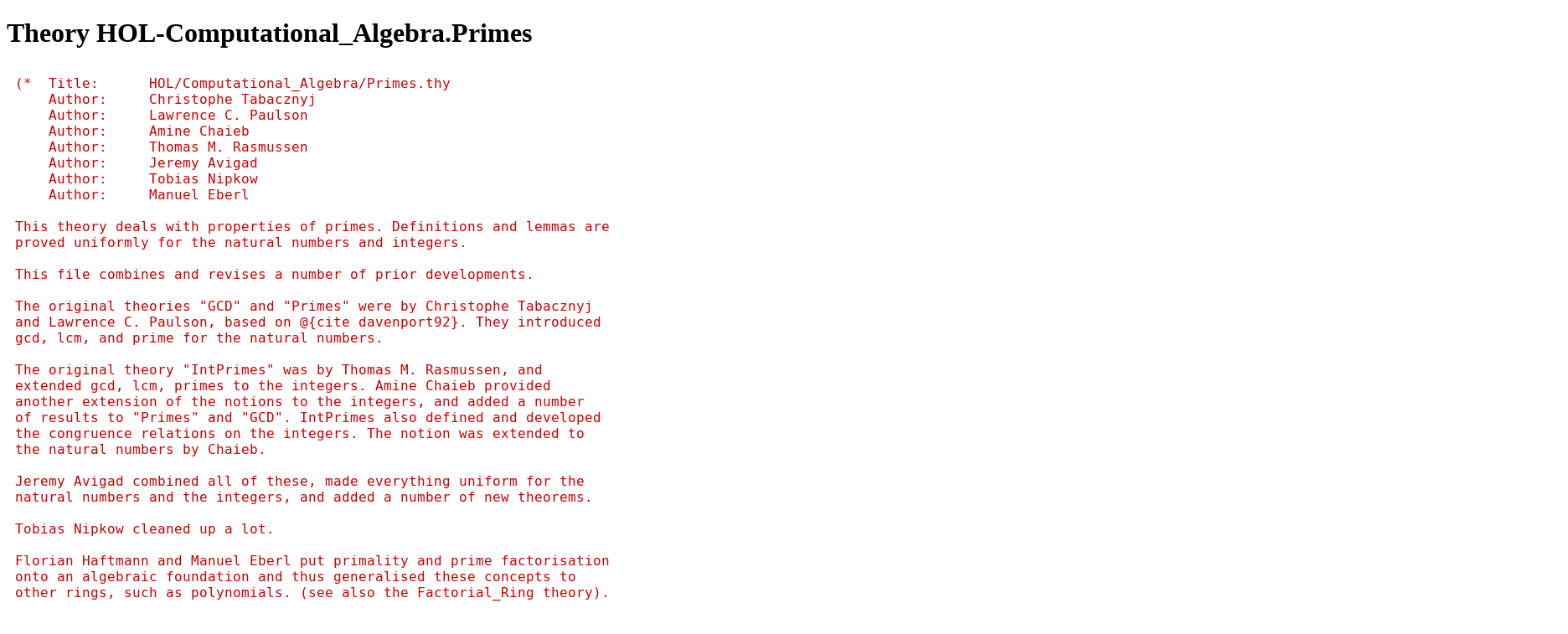

--- FILE ---
content_type: text/html
request_url: https://www.isa-afp.org/browser_info/current/HOL/HOL-Analysis/HOL-Computational_Algebra.Primes.html
body_size: 34598
content:
<?xml version="1.0" encoding="utf-8"?>
<!DOCTYPE html PUBLIC "-//W3C//DTD XHTML 1.0 Transitional//EN" "http://www.w3.org/TR/xhtml1/DTD/xhtml1-transitional.dtd">
<html xmlns="http://www.w3.org/1999/xhtml">

<head><meta http-equiv="Content-Type" content="text/html; charset=utf-8"/><link rel="stylesheet" type="text/css" href="isabelle.css"/>
<title>Theory HOL-Computational_Algebra.Primes</title>
</head>


<body>
<div class="head">
<h1>Theory HOL-Computational_Algebra.Primes</h1>
</div>

<pre class="source"><span class="comment1"><span>(*  Title:      HOL/Computational_Algebra/Primes.thy
    Author:     Christophe Tabacznyj
    Author:     Lawrence C. Paulson
    Author:     Amine Chaieb
    Author:     Thomas M. Rasmussen
    Author:     Jeremy Avigad
    Author:     Tobias Nipkow
    Author:     Manuel Eberl

This theory deals with properties of primes. Definitions and lemmas are
proved uniformly for the natural numbers and integers.

This file combines and revises a number of prior developments.

The original theories "GCD" and "Primes" were by Christophe Tabacznyj
and Lawrence C. Paulson, based on @{cite davenport92}. They introduced
gcd, lcm, and prime for the natural numbers.

The original theory "IntPrimes" was by Thomas M. Rasmussen, and
extended gcd, lcm, primes to the integers. Amine Chaieb provided
another extension of the notions to the integers, and added a number
of results to "Primes" and "GCD". IntPrimes also defined and developed
the congruence relations on the integers. The notion was extended to
the natural numbers by Chaieb.

Jeremy Avigad combined all of these, made everything uniform for the
natural numbers and the integers, and added a number of new theorems.

Tobias Nipkow cleaned up a lot.

Florian Haftmann and Manuel Eberl put primality and prime factorisation
onto an algebraic foundation and thus generalised these concepts to 
other rings, such as polynomials. (see also the Factorial_Ring theory).

There were also previous formalisations of unique factorisation by 
Thomas Marthedal Rasmussen, Jeremy Avigad, and David Gray.
*)</span></span><span>

</span><span class="keyword1"><span class="command"><span>section</span></span></span><span> </span><span class="quoted"><span class="plain_text"><span>‹Primes›</span></span></span><span>

</span><span class="keyword1"><span class="command"><span>theory</span></span></span><span> </span><a href="HOL-Computational_Algebra.Primes.html"><span>Primes</span></a><span>
</span><span class="keyword2"><span class="keyword"><span>imports</span></span></span><span> </span><a href="HOL-Computational_Algebra.Euclidean_Algorithm.html"><span>Euclidean_Algorithm</span></a><span>
</span><span class="keyword2"><span class="keyword"><span>begin</span></span></span><span>

</span><span class="keyword1"><span class="command"><span>subsection</span></span></span><span> </span><span class="quoted"><span class="plain_text"><span>‹Primes on </span><span class="antiquoted"><span class="operator"><span><span class="hidden">\&lt;^</span><span class="control">typ</span><span class="hidden">&gt;</span></span></span><span class="quoted"><span>‹</span><a class="entity_ref" href="../HOL/Nat.html#Nat.nat|type"><span class="tconst"><span>nat</span></span></a><span>›</span></span></span><span> and </span><span class="antiquoted"><span class="operator"><span><span class="hidden">\&lt;^</span><span class="control">typ</span><span class="hidden">&gt;</span></span></span><span class="quoted"><span>‹</span><a class="entity_ref" href="../HOL/Int.html#Int.int|type"><span class="tconst"><span>int</span></span></a><span>›</span></span></span><span>›</span></span></span><span>

</span><span class="keyword1"><span class="command"><span>lemma</span></span></span><span> </span><span class="entity_def" id="Primes.Suc_0_not_prime_nat|fact"><span class="entity_def" id="Primes.Suc_0_not_prime_nat|thm"><span>Suc_0_not_prime_nat</span></span></span><span> </span><span class="main"><span>[</span></span><span class="operator"><span>simp</span></span><span class="main"><span>]</span></span><span class="main"><span>:</span></span><span> </span><span class="quoted"><span class="quoted"><span>"</span><span class="main"><a class="entity_ref" href="../HOL/HOL.html#HOL.Not|const"><span>¬</span></a></span><span> </span><a class="entity_ref" href="HOL-Computational_Algebra.Factorial_Ring.html#Factorial_Ring.normalization_semidom_class.prime|const"><span class="const"><span>prime</span></span></a><span> </span><span class="main"><span>(</span></span><a class="entity_ref" href="../HOL/Nat.html#Nat.Suc|const"><span class="const"><span>Suc</span></span></a><span> </span><span class="main"><a class="entity_ref" href="../HOL/Groups.html#Groups.zero_class.zero|const"><span>0</span></a></span><span class="main"><span>)</span></span><span>"</span></span></span><span>
  </span><span class="keyword1"><span class="command"><span>using</span></span></span><span> </span><a class="entity_ref" href="HOL-Computational_Algebra.Factorial_Ring.html#Factorial_Ring.normalization_semidom_class.not_prime_1|fact"><span>not_prime_1</span></a><span> </span><span class="main"><span>[</span></span><span class="keyword2"><span class="keyword"><span class="operator"><span>where</span></span></span></span><span> </span><span class="tvar"><span>?'a</span></span><span> </span><span class="main"><span class="main"><span>=</span></span></span><span> </span><span class="quoted"><a class="entity_ref" href="../HOL/Nat.html#Nat.nat|type"><span class="tconst"><span>nat</span></span></a></span><span class="main"><span>]</span></span><span> </span><span class="keyword1"><span class="command"><span>by</span></span></span><span> </span><span class="operator"><span>simp</span></span><span>

</span><span class="keyword1"><span class="command"><span class="entity_def" id="offset_1757..1762">lemma</span></span></span><span> </span><span class="entity_def" id="Primes.prime_ge_2_nat|fact"><span class="entity_def" id="Primes.prime_ge_2_nat|thm"><span>prime_ge_2_nat</span></span></span><span class="main"><span>:</span></span><span>
  </span><span class="quoted"><span class="quoted"><span>"</span><span class="free"><span>p</span></span><span> </span><span class="main"><a class="entity_ref" href="../HOL/Orderings.html#Orderings.ord_class.greater_eq|const"><span>≥</span></a></span><span> </span><span class="numeral"><span>2</span></span><span>"</span></span></span><span> </span><span class="keyword2"><span class="keyword"><span>if</span></span></span><span> </span><span class="quoted"><span class="quoted"><span>"</span><a class="entity_ref" href="HOL-Computational_Algebra.Factorial_Ring.html#Factorial_Ring.normalization_semidom_class.prime|const"><span class="const"><span>prime</span></span></a><span> </span><span class="free"><span>p</span></span><span>"</span></span></span><span> </span><span class="keyword2"><span class="keyword"><span>for</span></span></span><span> </span><span class="free"><span>p</span></span><span> </span><span class="main"><span>::</span></span><span> </span><span class="quoted"><a class="entity_ref" href="../HOL/Nat.html#Nat.nat|type"><span class="tconst"><span>nat</span></span></a></span><span>
</span><span class="keyword1"><span class="command"><span>proof</span></span></span><span> </span><span class="operator"><span>-</span></span><span>
  </span><span class="keyword1"><span class="command"><span>from</span></span></span><span> </span><a class="entity_ref" href="HOL-Computational_Algebra.Primes.html#offset_1757..1762"><span>that</span></a><span> </span><span class="keyword1"><span class="command"><span>have</span></span></span><span> </span><span class="quoted"><span class="quoted"><span>"</span><span class="free"><span>p</span></span><span> </span><span class="main"><a class="entity_ref" href="../HOL/HOL.html#HOL.not_equal|const"><span>≠</span></a></span><span> </span><span class="main"><a class="entity_ref" href="../HOL/Groups.html#Groups.zero_class.zero|const"><span>0</span></a></span><span>"</span></span></span><span> </span><span class="keyword2"><span class="keyword"><span>and</span></span></span><span> </span><span class="quoted"><span class="quoted"><span>"</span><span class="free"><span>p</span></span><span> </span><span class="main"><a class="entity_ref" href="../HOL/HOL.html#HOL.not_equal|const"><span>≠</span></a></span><span> </span><span class="main"><a class="entity_ref" href="../HOL/Groups.html#Groups.one_class.one|const"><span>1</span></a></span><span>"</span></span></span><span>
    </span><span class="keyword1"><span class="command"><span>by</span></span></span><span> </span><span class="main"><span>(</span></span><a class="entity_ref" href="../HOL/ISABELLE_HOME/src/Provers/clasimp.ML.html#HOL.auto|method"><span class="operator"><span>auto</span></span></a><span> </span><span class="quasi_keyword"><span>dest</span></span><span class="main"><span class="main"><span>:</span></span></span><span> </span><a class="entity_ref" href="HOL-Computational_Algebra.Factorial_Ring.html#Factorial_Ring.comm_semiring_1_class.prime_elem_not_zeroI|fact"><span>prime_elem_not_zeroI</span></a><span> </span><a class="entity_ref" href="HOL-Computational_Algebra.Factorial_Ring.html#Factorial_Ring.comm_semiring_1_class.prime_elem_not_unit|fact"><span>prime_elem_not_unit</span></a><span class="main"><span>)</span></span><span>
  </span><span class="keyword1"><span class="command"><span>then</span></span></span><span> </span><span class="keyword3"><span class="command"><span>show</span></span></span><span> </span><span class="var"><span class="quoted"><span class="var"><span>?thesis</span></span></span></span><span>
    </span><span class="keyword1"><span class="command"><span>by</span></span></span><span> </span><span class="operator"><span>simp</span></span><span>
</span><span class="keyword1"><span class="command"><span>qed</span></span></span><span>

</span><span class="keyword1"><span class="command"><span class="entity_def" id="offset_1958..1963">lemma</span></span></span><span> </span><span class="entity_def" id="Primes.prime_ge_2_int|fact"><span class="entity_def" id="Primes.prime_ge_2_int|thm"><span>prime_ge_2_int</span></span></span><span class="main"><span>:</span></span><span>
  </span><span class="quoted"><span class="quoted"><span>"</span><span class="free"><span>p</span></span><span> </span><span class="main"><a class="entity_ref" href="../HOL/Orderings.html#Orderings.ord_class.greater_eq|const"><span>≥</span></a></span><span> </span><span class="numeral"><span>2</span></span><span>"</span></span></span><span> </span><span class="keyword2"><span class="keyword"><span>if</span></span></span><span> </span><span class="quoted"><span class="quoted"><span>"</span><a class="entity_ref" href="HOL-Computational_Algebra.Factorial_Ring.html#Factorial_Ring.normalization_semidom_class.prime|const"><span class="const"><span>prime</span></span></a><span> </span><span class="free"><span>p</span></span><span>"</span></span></span><span> </span><span class="keyword2"><span class="keyword"><span>for</span></span></span><span> </span><span class="free"><span>p</span></span><span> </span><span class="main"><span>::</span></span><span> </span><span class="quoted"><a class="entity_ref" href="../HOL/Int.html#Int.int|type"><span class="tconst"><span>int</span></span></a></span><span>
</span><span class="keyword1"><span class="command"><span>proof</span></span></span><span> </span><span class="operator"><span>-</span></span><span>
  </span><span class="keyword1"><span class="command"><span>from</span></span></span><span> </span><a class="entity_ref" href="HOL-Computational_Algebra.Primes.html#offset_1958..1963"><span>that</span></a><span> </span><span class="keyword1"><span class="command"><span>have</span></span></span><span> </span><span class="quoted"><span class="quoted"><span>"</span><a class="entity_ref" href="HOL-Computational_Algebra.Factorial_Ring.html#Factorial_Ring.comm_semiring_1_class.prime_elem|const"><span class="const"><span>prime_elem</span></span></a><span> </span><span class="free"><span>p</span></span><span>"</span></span></span><span> </span><span class="keyword2"><span class="keyword"><span>and</span></span></span><span> </span><span class="quoted"><span class="quoted"><span>"</span><span class="main"><a class="entity_ref" href="../HOL/Groups.html#Groups.abs_class.abs|const"><span>¦</span></a></span><span class="free"><span>p</span></span><span class="main"><a class="entity_ref" href="../HOL/Groups.html#Groups.abs_class.abs|const"><span>¦</span></a></span><span> </span><span class="main"><a class="entity_ref" href="../HOL/HOL.html#HOL.eq|const"><span>=</span></a></span><span> </span><span class="free"><span>p</span></span><span>"</span></span></span><span>
    </span><span class="keyword1"><span class="command"><span>by</span></span></span><span> </span><span class="main"><span>(</span></span><a class="entity_ref" href="../HOL/ISABELLE_HOME/src/Provers/clasimp.ML.html#HOL.auto|method"><span class="operator"><span>auto</span></span></a><span> </span><span class="quasi_keyword"><span>dest</span></span><span class="main"><span class="main"><span>:</span></span></span><span> </span><a class="entity_ref" href="HOL-Computational_Algebra.Factorial_Ring.html#Factorial_Ring.normalization_semidom_class.normalize_prime|fact"><span>normalize_prime</span></a><span class="main"><span>)</span></span><span>
  </span><span class="keyword1"><span class="command"><span>then</span></span></span><span> </span><span class="keyword1"><span class="command"><span>have</span></span></span><span> </span><span class="quoted"><span class="quoted"><span>"</span><span class="free"><span>p</span></span><span> </span><span class="main"><a class="entity_ref" href="../HOL/HOL.html#HOL.not_equal|const"><span>≠</span></a></span><span> </span><span class="main"><a class="entity_ref" href="../HOL/Groups.html#Groups.zero_class.zero|const"><span>0</span></a></span><span>"</span></span></span><span> </span><span class="keyword2"><span class="keyword"><span>and</span></span></span><span> </span><span class="quoted"><span class="quoted"><span>"</span><span class="main"><a class="entity_ref" href="../HOL/Groups.html#Groups.abs_class.abs|const"><span>¦</span></a></span><span class="free"><span>p</span></span><span class="main"><a class="entity_ref" href="../HOL/Groups.html#Groups.abs_class.abs|const"><span>¦</span></a></span><span> </span><span class="main"><a class="entity_ref" href="../HOL/HOL.html#HOL.not_equal|const"><span>≠</span></a></span><span> </span><span class="main"><a class="entity_ref" href="../HOL/Groups.html#Groups.one_class.one|const"><span>1</span></a></span><span>"</span></span></span><span> </span><span class="keyword2"><span class="keyword"><span>and</span></span></span><span> </span><span class="quoted"><span class="quoted"><span>"</span><span class="free"><span>p</span></span><span> </span><span class="main"><a class="entity_ref" href="../HOL/Orderings.html#Orderings.ord_class.greater_eq|const"><span>≥</span></a></span><span> </span><span class="main"><a class="entity_ref" href="../HOL/Groups.html#Groups.zero_class.zero|const"><span>0</span></a></span><span>"</span></span></span><span>
    </span><span class="keyword1"><span class="command"><span>by</span></span></span><span> </span><span class="main"><span>(</span></span><a class="entity_ref" href="../HOL/ISABELLE_HOME/src/Provers/clasimp.ML.html#HOL.auto|method"><span class="operator"><span>auto</span></span></a><span> </span><span class="quasi_keyword"><span>dest</span></span><span class="main"><span class="main"><span>:</span></span></span><span> </span><a class="entity_ref" href="HOL-Computational_Algebra.Factorial_Ring.html#Factorial_Ring.comm_semiring_1_class.prime_elem_not_zeroI|fact"><span>prime_elem_not_zeroI</span></a><span> </span><a class="entity_ref" href="HOL-Computational_Algebra.Factorial_Ring.html#Factorial_Ring.comm_semiring_1_class.prime_elem_not_unit|fact"><span>prime_elem_not_unit</span></a><span class="main"><span>)</span></span><span>
  </span><span class="keyword1"><span class="command"><span>then</span></span></span><span> </span><span class="keyword3"><span class="command"><span>show</span></span></span><span> </span><span class="var"><span class="quoted"><span class="var"><span>?thesis</span></span></span></span><span>
    </span><span class="keyword1"><span class="command"><span>by</span></span></span><span> </span><span class="operator"><span>simp</span></span><span>
</span><span class="keyword1"><span class="command"><span>qed</span></span></span><span>

</span><span class="keyword1"><span class="command"><span>lemma</span></span></span><span> </span><span class="entity_def" id="Primes.prime_ge_0_int|fact"><span class="entity_def" id="Primes.prime_ge_0_int|thm"><span>prime_ge_0_int</span></span></span><span class="main"><span>:</span></span><span> </span><span class="quoted"><span class="quoted"><span>"</span><a class="entity_ref" href="HOL-Computational_Algebra.Factorial_Ring.html#Factorial_Ring.normalization_semidom_class.prime|const"><span class="const"><span>prime</span></span></a><span> </span><span class="free"><span>p</span></span><span> </span><span class="main"><span>⟹</span></span><span> </span><span class="free"><span>p</span></span><span> </span><span class="main"><a class="entity_ref" href="../HOL/Orderings.html#Orderings.ord_class.greater_eq|const"><span>≥</span></a></span><span> </span><span class="main"><span>(</span></span><span class="main"><a class="entity_ref" href="../HOL/Groups.html#Groups.zero_class.zero|const"><span>0</span></a></span><span class="main"><span>::</span></span><a class="entity_ref" href="../HOL/Int.html#Int.int|type"><span class="tconst"><span>int</span></span></a><span class="main"><span>)</span></span><span>"</span></span></span><span>
  </span><span class="keyword1"><span class="command"><span>using</span></span></span><span> </span><a class="entity_ref" href="HOL-Computational_Algebra.Primes.html#Primes.prime_ge_2_int|fact"><span>prime_ge_2_int</span></a><span> </span><span class="main"><span>[</span></span><span class="operator"><span>of</span></span><span> </span><span class="quoted"><span class="free"><span>p</span></span></span><span class="main"><span>]</span></span><span> </span><span class="keyword1"><span class="command"><span>by</span></span></span><span> </span><span class="operator"><span>simp</span></span><span>

</span><span class="keyword1"><span class="command"><span>lemma</span></span></span><span> </span><span class="entity_def" id="Primes.prime_gt_0_nat|fact"><span class="entity_def" id="Primes.prime_gt_0_nat|thm"><span>prime_gt_0_nat</span></span></span><span class="main"><span>:</span></span><span> </span><span class="quoted"><span class="quoted"><span>"</span><a class="entity_ref" href="HOL-Computational_Algebra.Factorial_Ring.html#Factorial_Ring.normalization_semidom_class.prime|const"><span class="const"><span>prime</span></span></a><span> </span><span class="free"><span>p</span></span><span> </span><span class="main"><span>⟹</span></span><span> </span><span class="free"><span>p</span></span><span> </span><span class="main"><a class="entity_ref" href="../HOL/Orderings.html#Orderings.ord_class.greater|const"><span>&gt;</span></a></span><span> </span><span class="main"><span>(</span></span><span class="main"><a class="entity_ref" href="../HOL/Groups.html#Groups.zero_class.zero|const"><span>0</span></a></span><span class="main"><span>::</span></span><a class="entity_ref" href="../HOL/Nat.html#Nat.nat|type"><span class="tconst"><span>nat</span></span></a><span class="main"><span>)</span></span><span>"</span></span></span><span>
  </span><span class="keyword1"><span class="command"><span>using</span></span></span><span> </span><a class="entity_ref" href="HOL-Computational_Algebra.Primes.html#Primes.prime_ge_2_nat|fact"><span>prime_ge_2_nat</span></a><span> </span><span class="main"><span>[</span></span><span class="operator"><span>of</span></span><span> </span><span class="quoted"><span class="free"><span>p</span></span></span><span class="main"><span>]</span></span><span> </span><span class="keyword1"><span class="command"><span>by</span></span></span><span> </span><span class="operator"><span>simp</span></span><span>

</span><span class="comment1"><span>(* As a simp or intro rule,

     prime p ⟹ p &gt; 0

   wreaks havoc here. When the premise includes ∀x ∈# M. prime x, it
   leads to the backchaining

     x &gt; 0
     prime x
     x ∈# M   which is, unfortunately,
     count M x &gt; 0  FIXME no, this is obsolete
*)</span></span><span>

</span><span class="keyword1"><span class="command"><span>lemma</span></span></span><span> </span><span class="entity_def" id="Primes.prime_gt_0_int|fact"><span class="entity_def" id="Primes.prime_gt_0_int|thm"><span>prime_gt_0_int</span></span></span><span class="main"><span>:</span></span><span> </span><span class="quoted"><span class="quoted"><span>"</span><a class="entity_ref" href="HOL-Computational_Algebra.Factorial_Ring.html#Factorial_Ring.normalization_semidom_class.prime|const"><span class="const"><span>prime</span></span></a><span> </span><span class="free"><span>p</span></span><span> </span><span class="main"><span>⟹</span></span><span> </span><span class="free"><span>p</span></span><span> </span><span class="main"><a class="entity_ref" href="../HOL/Orderings.html#Orderings.ord_class.greater|const"><span>&gt;</span></a></span><span> </span><span class="main"><span>(</span></span><span class="main"><a class="entity_ref" href="../HOL/Groups.html#Groups.zero_class.zero|const"><span>0</span></a></span><span class="main"><span>::</span></span><a class="entity_ref" href="../HOL/Int.html#Int.int|type"><span class="tconst"><span>int</span></span></a><span class="main"><span>)</span></span><span>"</span></span></span><span>
  </span><span class="keyword1"><span class="command"><span>using</span></span></span><span> </span><a class="entity_ref" href="HOL-Computational_Algebra.Primes.html#Primes.prime_ge_2_int|fact"><span>prime_ge_2_int</span></a><span> </span><span class="main"><span>[</span></span><span class="operator"><span>of</span></span><span> </span><span class="quoted"><span class="free"><span>p</span></span></span><span class="main"><span>]</span></span><span> </span><span class="keyword1"><span class="command"><span>by</span></span></span><span> </span><span class="operator"><span>simp</span></span><span>

</span><span class="keyword1"><span class="command"><span>lemma</span></span></span><span> </span><span class="entity_def" id="Primes.prime_ge_1_nat|fact"><span class="entity_def" id="Primes.prime_ge_1_nat|thm"><span>prime_ge_1_nat</span></span></span><span class="main"><span>:</span></span><span> </span><span class="quoted"><span class="quoted"><span>"</span><a class="entity_ref" href="HOL-Computational_Algebra.Factorial_Ring.html#Factorial_Ring.normalization_semidom_class.prime|const"><span class="const"><span>prime</span></span></a><span> </span><span class="free"><span>p</span></span><span> </span><span class="main"><span>⟹</span></span><span> </span><span class="free"><span>p</span></span><span> </span><span class="main"><a class="entity_ref" href="../HOL/Orderings.html#Orderings.ord_class.greater_eq|const"><span>≥</span></a></span><span> </span><span class="main"><span>(</span></span><span class="main"><a class="entity_ref" href="../HOL/Groups.html#Groups.one_class.one|const"><span>1</span></a></span><span class="main"><span>::</span></span><a class="entity_ref" href="../HOL/Nat.html#Nat.nat|type"><span class="tconst"><span>nat</span></span></a><span class="main"><span>)</span></span><span>"</span></span></span><span>
  </span><span class="keyword1"><span class="command"><span>using</span></span></span><span> </span><a class="entity_ref" href="HOL-Computational_Algebra.Primes.html#Primes.prime_ge_2_nat|fact"><span>prime_ge_2_nat</span></a><span> </span><span class="main"><span>[</span></span><span class="operator"><span>of</span></span><span> </span><span class="quoted"><span class="free"><span>p</span></span></span><span class="main"><span>]</span></span><span> </span><span class="keyword1"><span class="command"><span>by</span></span></span><span> </span><span class="operator"><span>simp</span></span><span>

</span><span class="keyword1"><span class="command"><span>lemma</span></span></span><span> </span><span class="entity_def" id="Primes.prime_ge_Suc_0_nat|fact"><span class="entity_def" id="Primes.prime_ge_Suc_0_nat|thm"><span>prime_ge_Suc_0_nat</span></span></span><span class="main"><span>:</span></span><span> </span><span class="quoted"><span class="quoted"><span>"</span><a class="entity_ref" href="HOL-Computational_Algebra.Factorial_Ring.html#Factorial_Ring.normalization_semidom_class.prime|const"><span class="const"><span>prime</span></span></a><span> </span><span class="free"><span>p</span></span><span> </span><span class="main"><span>⟹</span></span><span> </span><span class="free"><span>p</span></span><span> </span><span class="main"><a class="entity_ref" href="../HOL/Orderings.html#Orderings.ord_class.greater_eq|const"><span>≥</span></a></span><span> </span><a class="entity_ref" href="../HOL/Nat.html#Nat.Suc|const"><span class="const"><span>Suc</span></span></a><span> </span><span class="main"><a class="entity_ref" href="../HOL/Groups.html#Groups.zero_class.zero|const"><span>0</span></a></span><span>"</span></span></span><span>
  </span><span class="keyword1"><span class="command"><span>using</span></span></span><span> </span><a class="entity_ref" href="HOL-Computational_Algebra.Primes.html#Primes.prime_ge_1_nat|fact"><span>prime_ge_1_nat</span></a><span> </span><span class="main"><span>[</span></span><span class="operator"><span>of</span></span><span> </span><span class="quoted"><span class="free"><span>p</span></span></span><span class="main"><span>]</span></span><span> </span><span class="keyword1"><span class="command"><span>by</span></span></span><span> </span><span class="operator"><span>simp</span></span><span>

</span><span class="keyword1"><span class="command"><span>lemma</span></span></span><span> </span><span class="entity_def" id="Primes.prime_ge_1_int|fact"><span class="entity_def" id="Primes.prime_ge_1_int|thm"><span>prime_ge_1_int</span></span></span><span class="main"><span>:</span></span><span> </span><span class="quoted"><span class="quoted"><span>"</span><a class="entity_ref" href="HOL-Computational_Algebra.Factorial_Ring.html#Factorial_Ring.normalization_semidom_class.prime|const"><span class="const"><span>prime</span></span></a><span> </span><span class="free"><span>p</span></span><span> </span><span class="main"><span>⟹</span></span><span> </span><span class="free"><span>p</span></span><span> </span><span class="main"><a class="entity_ref" href="../HOL/Orderings.html#Orderings.ord_class.greater_eq|const"><span>≥</span></a></span><span> </span><span class="main"><span>(</span></span><span class="main"><a class="entity_ref" href="../HOL/Groups.html#Groups.one_class.one|const"><span>1</span></a></span><span class="main"><span>::</span></span><a class="entity_ref" href="../HOL/Int.html#Int.int|type"><span class="tconst"><span>int</span></span></a><span class="main"><span>)</span></span><span>"</span></span></span><span>
  </span><span class="keyword1"><span class="command"><span>using</span></span></span><span> </span><a class="entity_ref" href="HOL-Computational_Algebra.Primes.html#Primes.prime_ge_2_int|fact"><span>prime_ge_2_int</span></a><span> </span><span class="main"><span>[</span></span><span class="operator"><span>of</span></span><span> </span><span class="quoted"><span class="free"><span>p</span></span></span><span class="main"><span>]</span></span><span> </span><span class="keyword1"><span class="command"><span>by</span></span></span><span> </span><span class="operator"><span>simp</span></span><span>

</span><span class="keyword1"><span class="command"><span>lemma</span></span></span><span> </span><span class="entity_def" id="Primes.prime_gt_1_nat|fact"><span class="entity_def" id="Primes.prime_gt_1_nat|thm"><span>prime_gt_1_nat</span></span></span><span class="main"><span>:</span></span><span> </span><span class="quoted"><span class="quoted"><span>"</span><a class="entity_ref" href="HOL-Computational_Algebra.Factorial_Ring.html#Factorial_Ring.normalization_semidom_class.prime|const"><span class="const"><span>prime</span></span></a><span> </span><span class="free"><span>p</span></span><span> </span><span class="main"><span>⟹</span></span><span> </span><span class="free"><span>p</span></span><span> </span><span class="main"><a class="entity_ref" href="../HOL/Orderings.html#Orderings.ord_class.greater|const"><span>&gt;</span></a></span><span> </span><span class="main"><span>(</span></span><span class="main"><a class="entity_ref" href="../HOL/Groups.html#Groups.one_class.one|const"><span>1</span></a></span><span class="main"><span>::</span></span><a class="entity_ref" href="../HOL/Nat.html#Nat.nat|type"><span class="tconst"><span>nat</span></span></a><span class="main"><span>)</span></span><span>"</span></span></span><span>
  </span><span class="keyword1"><span class="command"><span>using</span></span></span><span> </span><a class="entity_ref" href="HOL-Computational_Algebra.Primes.html#Primes.prime_ge_2_nat|fact"><span>prime_ge_2_nat</span></a><span> </span><span class="main"><span>[</span></span><span class="operator"><span>of</span></span><span> </span><span class="quoted"><span class="free"><span>p</span></span></span><span class="main"><span>]</span></span><span> </span><span class="keyword1"><span class="command"><span>by</span></span></span><span> </span><span class="operator"><span>simp</span></span><span>

</span><span class="keyword1"><span class="command"><span>lemma</span></span></span><span> </span><span class="entity_def" id="Primes.prime_gt_Suc_0_nat|fact"><span class="entity_def" id="Primes.prime_gt_Suc_0_nat|thm"><span>prime_gt_Suc_0_nat</span></span></span><span class="main"><span>:</span></span><span> </span><span class="quoted"><span class="quoted"><span>"</span><a class="entity_ref" href="HOL-Computational_Algebra.Factorial_Ring.html#Factorial_Ring.normalization_semidom_class.prime|const"><span class="const"><span>prime</span></span></a><span> </span><span class="free"><span>p</span></span><span> </span><span class="main"><span>⟹</span></span><span> </span><span class="free"><span>p</span></span><span> </span><span class="main"><a class="entity_ref" href="../HOL/Orderings.html#Orderings.ord_class.greater|const"><span>&gt;</span></a></span><span> </span><a class="entity_ref" href="../HOL/Nat.html#Nat.Suc|const"><span class="const"><span>Suc</span></span></a><span> </span><span class="main"><a class="entity_ref" href="../HOL/Groups.html#Groups.zero_class.zero|const"><span>0</span></a></span><span>"</span></span></span><span>
  </span><span class="keyword1"><span class="command"><span>using</span></span></span><span> </span><a class="entity_ref" href="HOL-Computational_Algebra.Primes.html#Primes.prime_gt_1_nat|fact"><span>prime_gt_1_nat</span></a><span> </span><span class="main"><span>[</span></span><span class="operator"><span>of</span></span><span> </span><span class="quoted"><span class="free"><span>p</span></span></span><span class="main"><span>]</span></span><span> </span><span class="keyword1"><span class="command"><span>by</span></span></span><span> </span><span class="operator"><span>simp</span></span><span>

</span><span class="keyword1"><span class="command"><span>lemma</span></span></span><span> </span><span class="entity_def" id="Primes.prime_gt_1_int|fact"><span class="entity_def" id="Primes.prime_gt_1_int|thm"><span>prime_gt_1_int</span></span></span><span class="main"><span>:</span></span><span> </span><span class="quoted"><span class="quoted"><span>"</span><a class="entity_ref" href="HOL-Computational_Algebra.Factorial_Ring.html#Factorial_Ring.normalization_semidom_class.prime|const"><span class="const"><span>prime</span></span></a><span> </span><span class="free"><span>p</span></span><span> </span><span class="main"><span>⟹</span></span><span> </span><span class="free"><span>p</span></span><span> </span><span class="main"><a class="entity_ref" href="../HOL/Orderings.html#Orderings.ord_class.greater|const"><span>&gt;</span></a></span><span> </span><span class="main"><span>(</span></span><span class="main"><a class="entity_ref" href="../HOL/Groups.html#Groups.one_class.one|const"><span>1</span></a></span><span class="main"><span>::</span></span><a class="entity_ref" href="../HOL/Int.html#Int.int|type"><span class="tconst"><span>int</span></span></a><span class="main"><span>)</span></span><span>"</span></span></span><span>
  </span><span class="keyword1"><span class="command"><span>using</span></span></span><span> </span><a class="entity_ref" href="HOL-Computational_Algebra.Primes.html#Primes.prime_ge_2_int|fact"><span>prime_ge_2_int</span></a><span> </span><span class="main"><span>[</span></span><span class="operator"><span>of</span></span><span> </span><span class="quoted"><span class="free"><span>p</span></span></span><span class="main"><span>]</span></span><span> </span><span class="keyword1"><span class="command"><span>by</span></span></span><span> </span><span class="operator"><span>simp</span></span><span>

</span><span class="keyword1"><span class="command"><span class="entity_def" id="offset_3290..3295">lemma</span></span></span><span> </span><span class="entity_def" id="Primes.prime_natI|fact"><span class="entity_def" id="Primes.prime_natI|thm"><span>prime_natI</span></span></span><span class="main"><span>:</span></span><span>
  </span><span class="quoted"><span class="quoted"><span>"</span><a class="entity_ref" href="HOL-Computational_Algebra.Factorial_Ring.html#Factorial_Ring.normalization_semidom_class.prime|const"><span class="const"><span>prime</span></span></a><span> </span><span class="free"><span>p</span></span><span>"</span></span></span><span> </span><span class="keyword2"><span class="keyword"><span>if</span></span></span><span> </span><span class="quoted"><span class="quoted"><span>"</span><span class="free"><span>p</span></span><span> </span><span class="main"><a class="entity_ref" href="../HOL/Orderings.html#Orderings.ord_class.greater_eq|const"><span>≥</span></a></span><span> </span><span class="numeral"><span>2</span></span><span>"</span></span></span><span> </span><span class="keyword2"><span class="keyword"><span>and</span></span></span><span> </span><span class="quoted"><span class="quoted"><span>"</span><span class="main"><span>⋀</span></span><span class="bound"><span>m</span></span><span> </span><span class="bound"><span>n</span></span><span class="main"><span>.</span></span><span> </span><span class="free"><span>p</span></span><span> </span><span class="keyword1"><a class="entity_ref" href="../HOL/Rings.html#Rings.dvd_class.dvd|const"><span>dvd</span></a></span><span> </span><span class="bound"><span>m</span></span><span> </span><span class="main"><a class="entity_ref" href="../HOL/Groups.html#Groups.times_class.times|const"><span>*</span></a></span><span> </span><span class="bound"><span>n</span></span><span> </span><span class="main"><span>⟹</span></span><span> </span><span class="free"><span>p</span></span><span> </span><span class="keyword1"><a class="entity_ref" href="../HOL/Rings.html#Rings.dvd_class.dvd|const"><span>dvd</span></a></span><span> </span><span class="bound"><span>m</span></span><span> </span><span class="main"><a class="entity_ref" href="../HOL/HOL.html#HOL.disj|const"><span>∨</span></a></span><span> </span><span class="free"><span>p</span></span><span> </span><span class="keyword1"><a class="entity_ref" href="../HOL/Rings.html#Rings.dvd_class.dvd|const"><span>dvd</span></a></span><span> </span><span class="bound"><span>n</span></span><span>"</span></span></span><span> </span><span class="keyword2"><span class="keyword"><span>for</span></span></span><span> </span><span class="free"><span>p</span></span><span> </span><span class="main"><span>::</span></span><span> </span><span class="quoted"><a class="entity_ref" href="../HOL/Nat.html#Nat.nat|type"><span class="tconst"><span>nat</span></span></a></span><span>
  </span><span class="keyword1"><span class="command"><span>using</span></span></span><span> </span><a class="entity_ref" href="HOL-Computational_Algebra.Primes.html#offset_3290..3295"><span>that</span></a><span> </span><span class="keyword1"><span class="command"><span>by</span></span></span><span> </span><span class="main"><span>(</span></span><a class="entity_ref" href="../HOL/ISABELLE_HOME/src/Provers/clasimp.ML.html#HOL.auto|method"><span class="operator"><span>auto</span></span></a><span> </span><span class="quasi_keyword"><span>intro</span></span><span class="main"><span class="main"><span>!</span></span></span><span class="main"><span class="main"><span>:</span></span></span><span> </span><a class="entity_ref" href="HOL-Computational_Algebra.Factorial_Ring.html#Factorial_Ring.normalization_semidom_class.primeI|fact"><span>primeI</span></a><span> </span><a class="entity_ref" href="HOL-Computational_Algebra.Factorial_Ring.html#Factorial_Ring.comm_semiring_1_class.prime_elemI|fact"><span>prime_elemI</span></a><span class="main"><span>)</span></span><span>

</span><span class="keyword1"><span class="command"><span class="entity_def" id="offset_3439..3444">lemma</span></span></span><span> </span><span class="entity_def" id="Primes.prime_intI|fact"><span class="entity_def" id="Primes.prime_intI|thm"><span>prime_intI</span></span></span><span class="main"><span>:</span></span><span>
  </span><span class="quoted"><span class="quoted"><span>"</span><a class="entity_ref" href="HOL-Computational_Algebra.Factorial_Ring.html#Factorial_Ring.normalization_semidom_class.prime|const"><span class="const"><span>prime</span></span></a><span> </span><span class="free"><span>p</span></span><span>"</span></span></span><span> </span><span class="keyword2"><span class="keyword"><span>if</span></span></span><span> </span><span class="quoted"><span class="quoted"><span>"</span><span class="free"><span>p</span></span><span> </span><span class="main"><a class="entity_ref" href="../HOL/Orderings.html#Orderings.ord_class.greater_eq|const"><span>≥</span></a></span><span> </span><span class="numeral"><span>2</span></span><span>"</span></span></span><span> </span><span class="keyword2"><span class="keyword"><span>and</span></span></span><span> </span><span class="quoted"><span class="quoted"><span>"</span><span class="main"><span>⋀</span></span><span class="bound"><span>m</span></span><span> </span><span class="bound"><span>n</span></span><span class="main"><span>.</span></span><span> </span><span class="free"><span>p</span></span><span> </span><span class="keyword1"><a class="entity_ref" href="../HOL/Rings.html#Rings.dvd_class.dvd|const"><span>dvd</span></a></span><span> </span><span class="bound"><span>m</span></span><span> </span><span class="main"><a class="entity_ref" href="../HOL/Groups.html#Groups.times_class.times|const"><span>*</span></a></span><span> </span><span class="bound"><span>n</span></span><span> </span><span class="main"><span>⟹</span></span><span> </span><span class="free"><span>p</span></span><span> </span><span class="keyword1"><a class="entity_ref" href="../HOL/Rings.html#Rings.dvd_class.dvd|const"><span>dvd</span></a></span><span> </span><span class="bound"><span>m</span></span><span> </span><span class="main"><a class="entity_ref" href="../HOL/HOL.html#HOL.disj|const"><span>∨</span></a></span><span> </span><span class="free"><span>p</span></span><span> </span><span class="keyword1"><a class="entity_ref" href="../HOL/Rings.html#Rings.dvd_class.dvd|const"><span>dvd</span></a></span><span> </span><span class="bound"><span>n</span></span><span>"</span></span></span><span> </span><span class="keyword2"><span class="keyword"><span>for</span></span></span><span> </span><span class="free"><span>p</span></span><span> </span><span class="main"><span>::</span></span><span> </span><span class="quoted"><a class="entity_ref" href="../HOL/Int.html#Int.int|type"><span class="tconst"><span>int</span></span></a></span><span>
  </span><span class="keyword1"><span class="command"><span>using</span></span></span><span> </span><a class="entity_ref" href="HOL-Computational_Algebra.Primes.html#offset_3439..3444"><span>that</span></a><span> </span><span class="keyword1"><span class="command"><span>by</span></span></span><span> </span><span class="main"><span>(</span></span><a class="entity_ref" href="../HOL/ISABELLE_HOME/src/Provers/clasimp.ML.html#HOL.auto|method"><span class="operator"><span>auto</span></span></a><span> </span><span class="quasi_keyword"><span>intro</span></span><span class="main"><span class="main"><span>!</span></span></span><span class="main"><span class="main"><span>:</span></span></span><span> </span><a class="entity_ref" href="HOL-Computational_Algebra.Factorial_Ring.html#Factorial_Ring.normalization_semidom_class.primeI|fact"><span>primeI</span></a><span> </span><a class="entity_ref" href="HOL-Computational_Algebra.Factorial_Ring.html#Factorial_Ring.comm_semiring_1_class.prime_elemI|fact"><span>prime_elemI</span></a><span class="main"><span>)</span></span><span>

</span><span class="keyword1"><span class="command"><span>lemma</span></span></span><span> </span><span class="entity_def" id="Primes.prime_elem_nat_iff|fact"><span class="entity_def" id="Primes.prime_elem_nat_iff|thm"><span>prime_elem_nat_iff</span></span></span><span> </span><span class="main"><span>[</span></span><span class="operator"><span>simp</span></span><span class="main"><span>]</span></span><span class="main"><span>:</span></span><span>
  </span><span class="quoted"><span class="quoted"><span>"</span><a class="entity_ref" href="HOL-Computational_Algebra.Factorial_Ring.html#Factorial_Ring.comm_semiring_1_class.prime_elem|const"><span class="const"><span>prime_elem</span></span></a><span> </span><span class="free"><span>n</span></span><span> </span><span class="main"><a class="entity_ref" href="../HOL/HOL.html#HOL.iff|const"><span>⟷</span></a></span><span> </span><a class="entity_ref" href="HOL-Computational_Algebra.Factorial_Ring.html#Factorial_Ring.normalization_semidom_class.prime|const"><span class="const"><span>prime</span></span></a><span> </span><span class="free"><span>n</span></span><span>"</span></span></span><span> </span><span class="keyword2"><span class="keyword"><span>for</span></span></span><span> </span><span class="free"><span>n</span></span><span> </span><span class="main"><span>::</span></span><span> </span><span class="quoted"><a class="entity_ref" href="../HOL/Nat.html#Nat.nat|type"><span class="tconst"><span>nat</span></span></a></span><span>
  </span><span class="keyword1"><span class="command"><span>by</span></span></span><span> </span><span class="main"><span>(</span></span><span class="operator"><span>simp</span></span><span> </span><span class="quasi_keyword"><span>add</span></span><span class="main"><span class="main"><span>:</span></span></span><span> </span><a class="entity_ref" href="HOL-Computational_Algebra.Factorial_Ring.html#Factorial_Ring.normalization_semidom_class.prime_def|fact"><span>prime_def</span></a><span class="main"><span>)</span></span><span>

</span><span class="keyword1"><span class="command"><span>lemma</span></span></span><span> </span><span class="entity_def" id="Primes.prime_elem_iff_prime_abs|fact"><span class="entity_def" id="Primes.prime_elem_iff_prime_abs|thm"><span>prime_elem_iff_prime_abs</span></span></span><span> </span><span class="main"><span>[</span></span><span class="operator"><span>simp</span></span><span class="main"><span>]</span></span><span class="main"><span>:</span></span><span>
  </span><span class="quoted"><span class="quoted"><span>"</span><a class="entity_ref" href="HOL-Computational_Algebra.Factorial_Ring.html#Factorial_Ring.comm_semiring_1_class.prime_elem|const"><span class="const"><span>prime_elem</span></span></a><span> </span><span class="free"><span>k</span></span><span> </span><span class="main"><a class="entity_ref" href="../HOL/HOL.html#HOL.iff|const"><span>⟷</span></a></span><span> </span><a class="entity_ref" href="HOL-Computational_Algebra.Factorial_Ring.html#Factorial_Ring.normalization_semidom_class.prime|const"><span class="const"><span>prime</span></span></a><span> </span><span class="main"><a class="entity_ref" href="../HOL/Groups.html#Groups.abs_class.abs|const"><span>¦</span></a></span><span class="free"><span>k</span></span><span class="main"><a class="entity_ref" href="../HOL/Groups.html#Groups.abs_class.abs|const"><span>¦</span></a></span><span>"</span></span></span><span> </span><span class="keyword2"><span class="keyword"><span>for</span></span></span><span> </span><span class="free"><span>k</span></span><span> </span><span class="main"><span>::</span></span><span> </span><span class="quoted"><a class="entity_ref" href="../HOL/Int.html#Int.int|type"><span class="tconst"><span>int</span></span></a></span><span>
  </span><span class="keyword1"><span class="command"><span>by</span></span></span><span> </span><span class="main"><span>(</span></span><a class="entity_ref" href="../HOL/ISABELLE_HOME/src/Provers/clasimp.ML.html#HOL.auto|method"><span class="operator"><span>auto</span></span></a><span> </span><span class="quasi_keyword"><span>intro</span></span><span class="main"><span class="main"><span>:</span></span></span><span> </span><a class="entity_ref" href="HOL-Computational_Algebra.Factorial_Ring.html#Factorial_Ring.normalization_semidom_class.primeI|fact"><span>primeI</span></a><span class="main"><span>)</span></span><span>

</span><span class="keyword1"><span class="command"><span>lemma</span></span></span><span> </span><span class="entity_def" id="Primes.prime_nat_int_transfer|fact"><span class="entity_def" id="Primes.prime_nat_int_transfer|thm"><span>prime_nat_int_transfer</span></span></span><span> </span><span class="main"><span>[</span></span><span class="operator"><span>simp</span></span><span class="main"><span>]</span></span><span class="main"><span>:</span></span><span>
  </span><span class="quoted"><span class="quoted"><span>"</span><a class="entity_ref" href="HOL-Computational_Algebra.Factorial_Ring.html#Factorial_Ring.normalization_semidom_class.prime|const"><span class="const"><span>prime</span></span></a><span> </span><span class="main"><span>(</span></span><a class="entity_ref" href="../HOL/Int.html#Int.int|const"><span class="const"><span>int</span></span></a><span> </span><span class="free"><span>n</span></span><span class="main"><span>)</span></span><span> </span><span class="main"><a class="entity_ref" href="../HOL/HOL.html#HOL.iff|const"><span>⟷</span></a></span><span> </span><a class="entity_ref" href="HOL-Computational_Algebra.Factorial_Ring.html#Factorial_Ring.normalization_semidom_class.prime|const"><span class="const"><span>prime</span></span></a><span> </span><span class="free"><span>n</span></span><span>"</span></span></span><span> </span><span class="main"><span>(</span></span><span class="keyword2"><span class="keyword"><span>is</span></span></span><span> </span><span class="quoted"><span class="quoted"><span>"</span><span class="var"><span>?P</span></span><span> </span><span class="main"><a class="entity_ref" href="../HOL/HOL.html#HOL.iff|const"><span>⟷</span></a></span><span> </span><span class="var"><span>?Q</span></span><span>"</span></span></span><span class="main"><span>)</span></span><span>
</span><span class="keyword1"><span class="command"><span>proof</span></span></span><span>
  </span><span class="keyword3"><span class="command"><span>assume</span></span></span><span> </span><span class="var"><span class="quoted"><span class="var"><span>?P</span></span></span></span><span>
  </span><span class="keyword1"><span class="command"><span>then</span></span></span><span> </span><span class="keyword1"><span class="command"><span>have</span></span></span><span> </span><span class="quoted"><span class="quoted"><span>"</span><span class="free"><span>n</span></span><span> </span><span class="main"><a class="entity_ref" href="../HOL/Orderings.html#Orderings.ord_class.greater_eq|const"><span>≥</span></a></span><span> </span><span class="numeral"><span>2</span></span><span>"</span></span></span><span>
    </span><span class="keyword1"><span class="command"><span>by</span></span></span><span> </span><span class="main"><span>(</span></span><a class="entity_ref" href="../HOL/ISABELLE_HOME/src/Provers/clasimp.ML.html#HOL.auto|method"><span class="operator"><span>auto</span></span></a><span> </span><span class="quasi_keyword"><span>dest</span></span><span class="main"><span class="main"><span>:</span></span></span><span> </span><a class="entity_ref" href="HOL-Computational_Algebra.Primes.html#Primes.prime_ge_2_int|fact"><span>prime_ge_2_int</span></a><span class="main"><span>)</span></span><span>
  </span><span class="keyword1"><span class="command"><span>then</span></span></span><span> </span><span class="keyword3"><span class="command"><span>show</span></span></span><span> </span><span class="var"><span class="quoted"><span class="var"><span>?Q</span></span></span></span><span>
  </span><span class="keyword1"><span class="command"><span>proof</span></span></span><span> </span><span class="main"><span>(</span></span><a class="entity_ref" href="../HOL/ISABELLE_HOME/src/Provers/classical.ML.html#HOL.rule|method"><span class="operator"><span>rule</span></span></a><span> </span><a class="entity_ref" href="HOL-Computational_Algebra.Primes.html#Primes.prime_natI|fact"><span>prime_natI</span></a><span class="main"><span>)</span></span><span>
    </span><span class="keyword3"><span class="command"><span>fix</span></span></span><span> </span><span class="skolem"><span>r</span></span><span> </span><span class="skolem"><span>s</span></span><span>
    </span><span class="keyword3"><span class="command"><span>assume</span></span></span><span> </span><span class="quoted"><span class="quoted"><span>"</span><span class="free"><span>n</span></span><span> </span><span class="keyword1"><a class="entity_ref" href="../HOL/Rings.html#Rings.dvd_class.dvd|const"><span>dvd</span></a></span><span> </span><span class="skolem"><span>r</span></span><span> </span><span class="main"><a class="entity_ref" href="../HOL/Groups.html#Groups.times_class.times|const"><span>*</span></a></span><span> </span><span class="skolem"><span>s</span></span><span>"</span></span></span><span>
    </span><span class="keyword1"><span class="command"><span>with</span></span></span><span> </span><a class="entity_ref" href="../HOL/Parity.html#Parity.linordered_euclidean_semiring_class.of_nat_dvd_iff|fact"><span>of_nat_dvd_iff</span></a><span> </span><span class="main"><span>[</span></span><span class="operator"><span>of</span></span><span> </span><span class="quoted"><span class="free"><span>n</span></span></span><span> </span><span class="quoted"><span class="quoted"><span>"</span><span class="skolem"><span>r</span></span><span> </span><span class="main"><a class="entity_ref" href="../HOL/Groups.html#Groups.times_class.times|const"><span>*</span></a></span><span> </span><span class="skolem"><span>s</span></span><span>"</span></span></span><span class="main"><span>]</span></span><span> </span><span class="keyword1"><span class="command"><span>have</span></span></span><span> </span><span class="quoted"><span class="quoted"><span>"</span><a class="entity_ref" href="../HOL/Int.html#Int.int|const"><span class="const"><span>int</span></span></a><span> </span><span class="free"><span>n</span></span><span> </span><span class="keyword1"><a class="entity_ref" href="../HOL/Rings.html#Rings.dvd_class.dvd|const"><span>dvd</span></a></span><span> </span><a class="entity_ref" href="../HOL/Int.html#Int.int|const"><span class="const"><span>int</span></span></a><span> </span><span class="skolem"><span>r</span></span><span> </span><span class="main"><a class="entity_ref" href="../HOL/Groups.html#Groups.times_class.times|const"><span>*</span></a></span><span> </span><a class="entity_ref" href="../HOL/Int.html#Int.int|const"><span class="const"><span>int</span></span></a><span> </span><span class="skolem"><span>s</span></span><span>"</span></span></span><span>
      </span><span class="keyword1"><span class="command"><span>by</span></span></span><span> </span><span class="operator"><span>simp</span></span><span>
    </span><span class="keyword1"><span class="command"><span>with</span></span></span><span> </span><span class="quoted"><span class="quoted"><span>‹</span><span class="var"><span>?P</span></span><span>›</span></span></span><span> </span><span class="keyword1"><span class="command"><span>have</span></span></span><span> </span><span class="quoted"><span class="quoted"><span>"</span><a class="entity_ref" href="../HOL/Int.html#Int.int|const"><span class="const"><span>int</span></span></a><span> </span><span class="free"><span>n</span></span><span> </span><span class="keyword1"><a class="entity_ref" href="../HOL/Rings.html#Rings.dvd_class.dvd|const"><span>dvd</span></a></span><span> </span><a class="entity_ref" href="../HOL/Int.html#Int.int|const"><span class="const"><span>int</span></span></a><span> </span><span class="skolem"><span>r</span></span><span> </span><span class="main"><a class="entity_ref" href="../HOL/HOL.html#HOL.disj|const"><span>∨</span></a></span><span> </span><a class="entity_ref" href="../HOL/Int.html#Int.int|const"><span class="const"><span>int</span></span></a><span> </span><span class="free"><span>n</span></span><span> </span><span class="keyword1"><a class="entity_ref" href="../HOL/Rings.html#Rings.dvd_class.dvd|const"><span>dvd</span></a></span><span> </span><a class="entity_ref" href="../HOL/Int.html#Int.int|const"><span class="const"><span>int</span></span></a><span> </span><span class="skolem"><span>s</span></span><span>"</span></span></span><span>
      </span><span class="keyword1"><span class="command"><span>using</span></span></span><span> </span><a class="entity_ref" href="HOL-Computational_Algebra.Factorial_Ring.html#Factorial_Ring.normalization_semidom_class.prime_dvd_mult_iff|fact"><span>prime_dvd_mult_iff</span></a><span> </span><span class="main"><span>[</span></span><span class="operator"><span>of</span></span><span> </span><span class="quoted"><span class="quoted"><span>"</span><a class="entity_ref" href="../HOL/Int.html#Int.int|const"><span class="const"><span>int</span></span></a><span> </span><span class="free"><span>n</span></span><span>"</span></span></span><span> </span><span class="quoted"><span class="quoted"><span>"</span><a class="entity_ref" href="../HOL/Int.html#Int.int|const"><span class="const"><span>int</span></span></a><span> </span><span class="skolem"><span>r</span></span><span>"</span></span></span><span> </span><span class="quoted"><span class="quoted"><span>"</span><a class="entity_ref" href="../HOL/Int.html#Int.int|const"><span class="const"><span>int</span></span></a><span> </span><span class="skolem"><span>s</span></span><span>"</span></span></span><span class="main"><span>]</span></span><span>
      </span><span class="keyword1"><span class="command"><span>by</span></span></span><span> </span><span class="operator"><span>simp</span></span><span>
    </span><span class="keyword1"><span class="command"><span>then</span></span></span><span> </span><span class="keyword3"><span class="command"><span>show</span></span></span><span> </span><span class="quoted"><span class="quoted"><span>"</span><span class="free"><span>n</span></span><span> </span><span class="keyword1"><a class="entity_ref" href="../HOL/Rings.html#Rings.dvd_class.dvd|const"><span>dvd</span></a></span><span> </span><span class="skolem"><span>r</span></span><span> </span><span class="main"><a class="entity_ref" href="../HOL/HOL.html#HOL.disj|const"><span>∨</span></a></span><span> </span><span class="free"><span>n</span></span><span> </span><span class="keyword1"><a class="entity_ref" href="../HOL/Rings.html#Rings.dvd_class.dvd|const"><span>dvd</span></a></span><span> </span><span class="skolem"><span>s</span></span><span>"</span></span></span><span>
      </span><span class="keyword1"><span class="command"><span>by</span></span></span><span> </span><span class="operator"><span>simp</span></span><span>
  </span><span class="keyword1"><span class="command"><span>qed</span></span></span><span>
</span><span class="keyword1"><span class="command"><span>next</span></span></span><span>
  </span><span class="keyword3"><span class="command"><span>assume</span></span></span><span> </span><span class="var"><span class="quoted"><span class="var"><span>?Q</span></span></span></span><span>
  </span><span class="keyword1"><span class="command"><span>then</span></span></span><span> </span><span class="keyword1"><span class="command"><span>have</span></span></span><span> </span><span class="quoted"><span class="quoted"><span>"</span><a class="entity_ref" href="../HOL/Int.html#Int.int|const"><span class="const"><span>int</span></span></a><span> </span><span class="free"><span>n</span></span><span> </span><span class="main"><a class="entity_ref" href="../HOL/Orderings.html#Orderings.ord_class.greater_eq|const"><span>≥</span></a></span><span> </span><span class="numeral"><span>2</span></span><span>"</span></span></span><span>
    </span><span class="keyword1"><span class="command"><span>by</span></span></span><span> </span><span class="main"><span>(</span></span><a class="entity_ref" href="../HOL/ISABELLE_HOME/src/Provers/clasimp.ML.html#HOL.auto|method"><span class="operator"><span>auto</span></span></a><span> </span><span class="quasi_keyword"><span>dest</span></span><span class="main"><span class="main"><span>:</span></span></span><span> </span><a class="entity_ref" href="HOL-Computational_Algebra.Primes.html#Primes.prime_ge_2_nat|fact"><span>prime_ge_2_nat</span></a><span class="main"><span>)</span></span><span>
  </span><span class="keyword1"><span class="command"><span>then</span></span></span><span> </span><span class="keyword3"><span class="command"><span>show</span></span></span><span> </span><span class="var"><span class="quoted"><span class="var"><span>?P</span></span></span></span><span>
  </span><span class="keyword1"><span class="command"><span>proof</span></span></span><span> </span><span class="main"><span>(</span></span><a class="entity_ref" href="../HOL/ISABELLE_HOME/src/Provers/classical.ML.html#HOL.rule|method"><span class="operator"><span>rule</span></span></a><span> </span><a class="entity_ref" href="HOL-Computational_Algebra.Primes.html#Primes.prime_intI|fact"><span>prime_intI</span></a><span class="main"><span>)</span></span><span>
    </span><span class="keyword3"><span class="command"><span>fix</span></span></span><span> </span><span class="skolem"><span>r</span></span><span> </span><span class="skolem"><span>s</span></span><span>
    </span><span class="keyword3"><span class="command"><span>assume</span></span></span><span> </span><span class="quoted"><span class="quoted"><span>"</span><a class="entity_ref" href="../HOL/Int.html#Int.int|const"><span class="const"><span>int</span></span></a><span> </span><span class="free"><span>n</span></span><span> </span><span class="keyword1"><a class="entity_ref" href="../HOL/Rings.html#Rings.dvd_class.dvd|const"><span>dvd</span></a></span><span> </span><span class="skolem"><span>r</span></span><span> </span><span class="main"><a class="entity_ref" href="../HOL/Groups.html#Groups.times_class.times|const"><span>*</span></a></span><span> </span><span class="skolem"><span>s</span></span><span>"</span></span></span><span>
    </span><span class="keyword1"><span class="command"><span>then</span></span></span><span> </span><span class="keyword1"><span class="command"><span>have</span></span></span><span> </span><span class="quoted"><span class="quoted"><span>"</span><span class="free"><span>n</span></span><span> </span><span class="keyword1"><a class="entity_ref" href="../HOL/Rings.html#Rings.dvd_class.dvd|const"><span>dvd</span></a></span><span> </span><a class="entity_ref" href="../HOL/Int.html#Int.nat|const"><span class="const"><span>nat</span></span></a><span> </span><span class="main"><a class="entity_ref" href="../HOL/Groups.html#Groups.abs_class.abs|const"><span>¦</span></a></span><span class="skolem"><span>r</span></span><span> </span><span class="main"><a class="entity_ref" href="../HOL/Groups.html#Groups.times_class.times|const"><span>*</span></a></span><span> </span><span class="skolem"><span>s</span></span><span class="main"><a class="entity_ref" href="../HOL/Groups.html#Groups.abs_class.abs|const"><span>¦</span></a></span><span>"</span></span></span><span>
      </span><span class="keyword1"><span class="command"><span>by</span></span></span><span> </span><span class="operator"><span>simp</span></span><span>
    </span><span class="keyword1"><span class="command"><span>then</span></span></span><span> </span><span class="keyword1"><span class="command"><span>have</span></span></span><span> </span><span class="quoted"><span class="quoted"><span>"</span><span class="free"><span>n</span></span><span> </span><span class="keyword1"><a class="entity_ref" href="../HOL/Rings.html#Rings.dvd_class.dvd|const"><span>dvd</span></a></span><span> </span><a class="entity_ref" href="../HOL/Int.html#Int.nat|const"><span class="const"><span>nat</span></span></a><span> </span><span class="main"><a class="entity_ref" href="../HOL/Groups.html#Groups.abs_class.abs|const"><span>¦</span></a></span><span class="skolem"><span>r</span></span><span class="main"><a class="entity_ref" href="../HOL/Groups.html#Groups.abs_class.abs|const"><span>¦</span></a></span><span> </span><span class="main"><a class="entity_ref" href="../HOL/Groups.html#Groups.times_class.times|const"><span>*</span></a></span><span> </span><a class="entity_ref" href="../HOL/Int.html#Int.nat|const"><span class="const"><span>nat</span></span></a><span> </span><span class="main"><a class="entity_ref" href="../HOL/Groups.html#Groups.abs_class.abs|const"><span>¦</span></a></span><span class="skolem"><span>s</span></span><span class="main"><a class="entity_ref" href="../HOL/Groups.html#Groups.abs_class.abs|const"><span>¦</span></a></span><span>"</span></span></span><span>
      </span><span class="keyword1"><span class="command"><span>by</span></span></span><span> </span><span class="main"><span>(</span></span><span class="operator"><span>simp</span></span><span> </span><span class="quasi_keyword"><span>add</span></span><span class="main"><span class="main"><span>:</span></span></span><span> </span><a class="entity_ref" href="../HOL/Int.html#Int.nat_abs_mult_distrib|fact"><span>nat_abs_mult_distrib</span></a><span class="main"><span>)</span></span><span>
    </span><span class="keyword1"><span class="command"><span>with</span></span></span><span> </span><span class="quoted"><span class="quoted"><span>‹</span><span class="var"><span>?Q</span></span><span>›</span></span></span><span> </span><span class="keyword1"><span class="command"><span>have</span></span></span><span> </span><span class="quoted"><span class="quoted"><span>"</span><span class="free"><span>n</span></span><span> </span><span class="keyword1"><a class="entity_ref" href="../HOL/Rings.html#Rings.dvd_class.dvd|const"><span>dvd</span></a></span><span> </span><a class="entity_ref" href="../HOL/Int.html#Int.nat|const"><span class="const"><span>nat</span></span></a><span> </span><span class="main"><a class="entity_ref" href="../HOL/Groups.html#Groups.abs_class.abs|const"><span>¦</span></a></span><span class="skolem"><span>r</span></span><span class="main"><a class="entity_ref" href="../HOL/Groups.html#Groups.abs_class.abs|const"><span>¦</span></a></span><span> </span><span class="main"><a class="entity_ref" href="../HOL/HOL.html#HOL.disj|const"><span>∨</span></a></span><span> </span><span class="free"><span>n</span></span><span> </span><span class="keyword1"><a class="entity_ref" href="../HOL/Rings.html#Rings.dvd_class.dvd|const"><span>dvd</span></a></span><span> </span><a class="entity_ref" href="../HOL/Int.html#Int.nat|const"><span class="const"><span>nat</span></span></a><span> </span><span class="main"><a class="entity_ref" href="../HOL/Groups.html#Groups.abs_class.abs|const"><span>¦</span></a></span><span class="skolem"><span>s</span></span><span class="main"><a class="entity_ref" href="../HOL/Groups.html#Groups.abs_class.abs|const"><span>¦</span></a></span><span>"</span></span></span><span>
      </span><span class="keyword1"><span class="command"><span>using</span></span></span><span> </span><a class="entity_ref" href="HOL-Computational_Algebra.Factorial_Ring.html#Factorial_Ring.normalization_semidom_class.prime_dvd_mult_iff|fact"><span>prime_dvd_mult_iff</span></a><span> </span><span class="main"><span>[</span></span><span class="operator"><span>of</span></span><span> </span><span class="quoted"><span class="quoted"><span>"</span><span class="free"><span>n</span></span><span>"</span></span></span><span> </span><span class="quoted"><span class="quoted"><span>"</span><a class="entity_ref" href="../HOL/Int.html#Int.nat|const"><span class="const"><span>nat</span></span></a><span> </span><span class="main"><a class="entity_ref" href="../HOL/Groups.html#Groups.abs_class.abs|const"><span>¦</span></a></span><span class="skolem"><span>r</span></span><span class="main"><a class="entity_ref" href="../HOL/Groups.html#Groups.abs_class.abs|const"><span>¦</span></a></span><span>"</span></span></span><span> </span><span class="quoted"><span class="quoted"><span>"</span><a class="entity_ref" href="../HOL/Int.html#Int.nat|const"><span class="const"><span>nat</span></span></a><span> </span><span class="main"><a class="entity_ref" href="../HOL/Groups.html#Groups.abs_class.abs|const"><span>¦</span></a></span><span class="skolem"><span>s</span></span><span class="main"><a class="entity_ref" href="../HOL/Groups.html#Groups.abs_class.abs|const"><span>¦</span></a></span><span>"</span></span></span><span class="main"><span>]</span></span><span>
      </span><span class="keyword1"><span class="command"><span>by</span></span></span><span> </span><span class="operator"><span>simp</span></span><span>
    </span><span class="keyword1"><span class="command"><span>then</span></span></span><span> </span><span class="keyword3"><span class="command"><span>show</span></span></span><span> </span><span class="quoted"><span class="quoted"><span>"</span><a class="entity_ref" href="../HOL/Int.html#Int.int|const"><span class="const"><span>int</span></span></a><span> </span><span class="free"><span>n</span></span><span> </span><span class="keyword1"><a class="entity_ref" href="../HOL/Rings.html#Rings.dvd_class.dvd|const"><span>dvd</span></a></span><span> </span><span class="skolem"><span>r</span></span><span> </span><span class="main"><a class="entity_ref" href="../HOL/HOL.html#HOL.disj|const"><span>∨</span></a></span><span> </span><a class="entity_ref" href="../HOL/Int.html#Int.int|const"><span class="const"><span>int</span></span></a><span> </span><span class="free"><span>n</span></span><span> </span><span class="keyword1"><a class="entity_ref" href="../HOL/Rings.html#Rings.dvd_class.dvd|const"><span>dvd</span></a></span><span> </span><span class="skolem"><span>s</span></span><span>"</span></span></span><span>
      </span><span class="keyword1"><span class="command"><span>by</span></span></span><span> </span><span class="operator"><span>simp</span></span><span>
  </span><span class="keyword1"><span class="command"><span>qed</span></span></span><span>
</span><span class="keyword1"><span class="command"><span>qed</span></span></span><span>

</span><span class="keyword1"><span class="command"><span>lemma</span></span></span><span> </span><span class="entity_def" id="Primes.prime_nat_iff_prime|fact"><span class="entity_def" id="Primes.prime_nat_iff_prime|thm"><span>prime_nat_iff_prime</span></span></span><span> </span><span class="main"><span>[</span></span><span class="operator"><span>simp</span></span><span class="main"><span>]</span></span><span class="main"><span>:</span></span><span>
  </span><span class="quoted"><span class="quoted"><span>"</span><a class="entity_ref" href="HOL-Computational_Algebra.Factorial_Ring.html#Factorial_Ring.normalization_semidom_class.prime|const"><span class="const"><span>prime</span></span></a><span> </span><span class="main"><span>(</span></span><a class="entity_ref" href="../HOL/Int.html#Int.nat|const"><span class="const"><span>nat</span></span></a><span> </span><span class="free"><span>k</span></span><span class="main"><span>)</span></span><span> </span><span class="main"><a class="entity_ref" href="../HOL/HOL.html#HOL.iff|const"><span>⟷</span></a></span><span> </span><a class="entity_ref" href="HOL-Computational_Algebra.Factorial_Ring.html#Factorial_Ring.normalization_semidom_class.prime|const"><span class="const"><span>prime</span></span></a><span> </span><span class="free"><span>k</span></span><span>"</span></span></span><span>
</span><span class="keyword1"><span class="command"><span>proof</span></span></span><span> </span><span class="main"><span>(</span></span><a class="entity_ref" href="../HOL/ISABELLE_HOME/src/Tools/induct.ML.html#HOL.cases|method"><span class="operator"><span>cases</span></span></a><span> </span><span class="quoted"><span class="quoted"><span>"</span><span class="free"><span>k</span></span><span> </span><span class="main"><a class="entity_ref" href="../HOL/Orderings.html#Orderings.ord_class.greater_eq|const"><span>≥</span></a></span><span> </span><span class="main"><a class="entity_ref" href="../HOL/Groups.html#Groups.zero_class.zero|const"><span>0</span></a></span><span>"</span></span></span><span class="main"><span>)</span></span><span>
  </span><span class="keyword3"><span class="command"><span>case</span></span></span><span> </span><span>True</span><span>
  </span><span class="keyword1"><span class="command"><span>then</span></span></span><span> </span><span class="keyword3"><span class="command"><span>show</span></span></span><span> </span><span class="var"><span class="quoted"><span class="var"><span>?thesis</span></span></span></span><span>
    </span><span class="keyword1"><span class="command"><span>using</span></span></span><span> </span><a class="entity_ref" href="HOL-Computational_Algebra.Primes.html#Primes.prime_nat_int_transfer|fact"><span>prime_nat_int_transfer</span></a><span> </span><span class="main"><span>[</span></span><span class="operator"><span>of</span></span><span> </span><span class="quoted"><span class="quoted"><span>"</span><a class="entity_ref" href="../HOL/Int.html#Int.nat|const"><span class="const"><span>nat</span></span></a><span> </span><span class="free"><span>k</span></span><span>"</span></span></span><span class="main"><span>]</span></span><span> </span><span class="keyword1"><span class="command"><span>by</span></span></span><span> </span><span class="operator"><span>simp</span></span><span>
</span><span class="keyword1"><span class="command"><span>next</span></span></span><span>
  </span><span class="keyword3"><span class="command"><span>case</span></span></span><span> </span><span>False</span><span>
  </span><span class="keyword1"><span class="command"><span>then</span></span></span><span> </span><span class="keyword3"><span class="command"><span>show</span></span></span><span> </span><span class="var"><span class="quoted"><span class="var"><span>?thesis</span></span></span></span><span>
    </span><span class="keyword1"><span class="command"><span>by</span></span></span><span> </span><span class="main"><span>(</span></span><a class="entity_ref" href="../HOL/ISABELLE_HOME/src/Provers/clasimp.ML.html#HOL.auto|method"><span class="operator"><span>auto</span></span></a><span> </span><span class="quasi_keyword"><span>dest</span></span><span class="main"><span class="main"><span>:</span></span></span><span> </span><a class="entity_ref" href="HOL-Computational_Algebra.Primes.html#Primes.prime_ge_2_int|fact"><span>prime_ge_2_int</span></a><span class="main"><span>)</span></span><span>
</span><span class="keyword1"><span class="command"><span>qed</span></span></span><span>

</span><span class="keyword1"><span class="command"><span>lemma</span></span></span><span> </span><span class="entity_def" id="Primes.prime_int_nat_transfer|fact"><span class="entity_def" id="Primes.prime_int_nat_transfer|thm"><span>prime_int_nat_transfer</span></span></span><span class="main"><span>:</span></span><span>
  </span><span class="quoted"><span class="quoted"><span>"</span><a class="entity_ref" href="HOL-Computational_Algebra.Factorial_Ring.html#Factorial_Ring.normalization_semidom_class.prime|const"><span class="const"><span>prime</span></span></a><span> </span><span class="free"><span>k</span></span><span> </span><span class="main"><a class="entity_ref" href="../HOL/HOL.html#HOL.iff|const"><span>⟷</span></a></span><span> </span><span class="free"><span>k</span></span><span> </span><span class="main"><a class="entity_ref" href="../HOL/Orderings.html#Orderings.ord_class.greater_eq|const"><span>≥</span></a></span><span> </span><span class="main"><a class="entity_ref" href="../HOL/Groups.html#Groups.zero_class.zero|const"><span>0</span></a></span><span> </span><span class="main"><a class="entity_ref" href="../HOL/HOL.html#HOL.conj|const"><span>∧</span></a></span><span> </span><a class="entity_ref" href="HOL-Computational_Algebra.Factorial_Ring.html#Factorial_Ring.normalization_semidom_class.prime|const"><span class="const"><span>prime</span></span></a><span> </span><span class="main"><span>(</span></span><a class="entity_ref" href="../HOL/Int.html#Int.nat|const"><span class="const"><span>nat</span></span></a><span> </span><span class="free"><span>k</span></span><span class="main"><span>)</span></span><span>"</span></span></span><span>
  </span><span class="keyword1"><span class="command"><span>by</span></span></span><span> </span><span class="main"><span>(</span></span><a class="entity_ref" href="../HOL/ISABELLE_HOME/src/Provers/clasimp.ML.html#HOL.auto|method"><span class="operator"><span>auto</span></span></a><span> </span><span class="quasi_keyword"><span>dest</span></span><span class="main"><span class="main"><span>:</span></span></span><span> </span><a class="entity_ref" href="HOL-Computational_Algebra.Primes.html#Primes.prime_ge_2_int|fact"><span>prime_ge_2_int</span></a><span class="main"><span>)</span></span><span>

</span><span class="keyword1"><span class="command"><span>lemma</span></span></span><span> </span><span class="entity_def" id="Primes.prime_nat_naiveI|fact"><span class="entity_def" id="Primes.prime_nat_naiveI|thm"><span>prime_nat_naiveI</span></span></span><span class="main"><span>:</span></span><span>
  </span><span class="quoted"><span class="quoted"><span>"</span><a class="entity_ref" href="HOL-Computational_Algebra.Factorial_Ring.html#Factorial_Ring.normalization_semidom_class.prime|const"><span class="const"><span>prime</span></span></a><span> </span><span class="free"><span>p</span></span><span>"</span></span></span><span> </span><span class="keyword2"><span class="keyword"><span>if</span></span></span><span> </span><span class="quoted"><span class="quoted"><span>"</span><span class="free"><span>p</span></span><span> </span><span class="main"><a class="entity_ref" href="../HOL/Orderings.html#Orderings.ord_class.greater_eq|const"><span>≥</span></a></span><span> </span><span class="numeral"><span>2</span></span><span>"</span></span></span><span> </span><span class="keyword2"><span class="keyword"><span>and</span></span></span><span> </span><span class="entity_def" id="offset_5174..5177">dvd</span><span class="main"><span>:</span></span><span> </span><span class="quoted"><span class="quoted"><span>"</span><span class="main"><span>⋀</span></span><span class="bound"><span>n</span></span><span class="main"><span>.</span></span><span> </span><span class="bound"><span>n</span></span><span> </span><span class="keyword1"><a class="entity_ref" href="../HOL/Rings.html#Rings.dvd_class.dvd|const"><span>dvd</span></a></span><span> </span><span class="free"><span>p</span></span><span> </span><span class="main"><span>⟹</span></span><span> </span><span class="bound"><span>n</span></span><span> </span><span class="main"><a class="entity_ref" href="../HOL/HOL.html#HOL.eq|const"><span>=</span></a></span><span> </span><span class="main"><a class="entity_ref" href="../HOL/Groups.html#Groups.one_class.one|const"><span>1</span></a></span><span> </span><span class="main"><a class="entity_ref" href="../HOL/HOL.html#HOL.disj|const"><span>∨</span></a></span><span> </span><span class="bound"><span>n</span></span><span> </span><span class="main"><a class="entity_ref" href="../HOL/HOL.html#HOL.eq|const"><span>=</span></a></span><span> </span><span class="free"><span>p</span></span><span>"</span></span></span><span> </span><span class="keyword2"><span class="keyword"><span>for</span></span></span><span> </span><span class="free"><span>p</span></span><span> </span><span class="main"><span>::</span></span><span> </span><span class="quoted"><a class="entity_ref" href="../HOL/Nat.html#Nat.nat|type"><span class="tconst"><span>nat</span></span></a></span><span>
</span><span class="keyword1"><span class="command"><span>proof</span></span></span><span> </span><span class="main"><span>(</span></span><a class="entity_ref" href="../HOL/ISABELLE_HOME/src/Provers/classical.ML.html#HOL.rule|method"><span class="operator"><span>rule</span></span></a><span> </span><a class="entity_ref" href="HOL-Computational_Algebra.Factorial_Ring.html#Factorial_Ring.normalization_semidom_class.primeI|fact"><span>primeI</span></a><span class="main"><span class="keyword3"><span>,</span></span></span><span> </span><a class="entity_ref" href="../HOL/ISABELLE_HOME/src/Provers/classical.ML.html#HOL.rule|method"><span class="operator"><span>rule</span></span></a><span> </span><a class="entity_ref" href="HOL-Computational_Algebra.Factorial_Ring.html#Factorial_Ring.comm_semiring_1_class.prime_elemI|fact"><span>prime_elemI</span></a><span class="main"><span>)</span></span><span>
  </span><span class="keyword3"><span class="command"><span>fix</span></span></span><span> </span><span class="skolem"><span>m</span></span><span> </span><span class="skolem"><span>n</span></span><span> </span><span class="main"><span>::</span></span><span> </span><span class="quoted"><a class="entity_ref" href="../HOL/Nat.html#Nat.nat|type"><span class="tconst"><span>nat</span></span></a></span><span>
  </span><span class="keyword3"><span class="command"><span>assume</span></span></span><span> </span><span class="quoted"><span class="quoted"><span>"</span><span class="free"><span>p</span></span><span> </span><span class="keyword1"><a class="entity_ref" href="../HOL/Rings.html#Rings.dvd_class.dvd|const"><span>dvd</span></a></span><span> </span><span class="skolem"><span>m</span></span><span> </span><span class="main"><a class="entity_ref" href="../HOL/Groups.html#Groups.times_class.times|const"><span>*</span></a></span><span> </span><span class="skolem"><span>n</span></span><span>"</span></span></span><span>
  </span><span class="keyword1"><span class="command"><span>then</span></span></span><span> </span><span class="keyword3"><span class="command"><span>obtain</span></span></span><span> </span><span class="skolem"><span class="skolem"><span>r</span></span></span><span> </span><span class="skolem"><span class="skolem"><span>s</span></span></span><span> </span><span class="keyword2"><span class="keyword"><span>where</span></span></span><span> </span><span class="quoted"><span class="quoted"><span>"</span><span class="free"><span>p</span></span><span> </span><span class="main"><a class="entity_ref" href="../HOL/HOL.html#HOL.eq|const"><span>=</span></a></span><span> </span><span class="skolem"><span>r</span></span><span> </span><span class="main"><a class="entity_ref" href="../HOL/Groups.html#Groups.times_class.times|const"><span>*</span></a></span><span> </span><span class="skolem"><span>s</span></span><span>"</span></span></span><span> </span><span class="quoted"><span class="quoted"><span>"</span><span class="skolem"><span>r</span></span><span> </span><span class="keyword1"><a class="entity_ref" href="../HOL/Rings.html#Rings.dvd_class.dvd|const"><span>dvd</span></a></span><span> </span><span class="skolem"><span>m</span></span><span>"</span></span></span><span> </span><span class="quoted"><span class="quoted"><span>"</span><span class="skolem"><span>s</span></span><span> </span><span class="keyword1"><a class="entity_ref" href="../HOL/Rings.html#Rings.dvd_class.dvd|const"><span>dvd</span></a></span><span> </span><span class="skolem"><span>n</span></span><span>"</span></span></span><span>
    </span><span class="keyword1"><span class="command"><span>by</span></span></span><span> </span><span class="main"><span>(</span></span><a class="entity_ref" href="../HOL/ISABELLE_HOME/src/Provers/blast.ML.html#HOL.blast|method"><span class="operator"><span>blast</span></span></a><span> </span><span class="quasi_keyword"><span>dest</span></span><span class="main"><span class="main"><span>:</span></span></span><span> </span><a class="entity_ref" href="../HOL/GCD.html#GCD.semiring_gcd_class.division_decomp|fact"><span>division_decomp</span></a><span class="main"><span>)</span></span><span>
  </span><span class="keyword1"><span class="command"><span>moreover</span></span></span><span> </span><span class="keyword1"><span class="command"><span>have</span></span></span><span> </span><span class="quoted"><span class="quoted"><span>"</span><span class="skolem"><span>r</span></span><span> </span><span class="main"><a class="entity_ref" href="../HOL/HOL.html#HOL.eq|const"><span>=</span></a></span><span> </span><span class="main"><a class="entity_ref" href="../HOL/Groups.html#Groups.one_class.one|const"><span>1</span></a></span><span> </span><span class="main"><a class="entity_ref" href="../HOL/HOL.html#HOL.disj|const"><span>∨</span></a></span><span> </span><span class="skolem"><span>r</span></span><span> </span><span class="main"><a class="entity_ref" href="../HOL/HOL.html#HOL.eq|const"><span>=</span></a></span><span> </span><span class="free"><span>p</span></span><span>"</span></span></span><span>
    </span><span class="keyword1"><span class="command"><span>using</span></span></span><span> </span><span class="quoted"><span class="quoted"><span>‹</span><span class="skolem"><span>r</span></span><span> </span><span class="keyword1"><a class="entity_ref" href="../HOL/Rings.html#Rings.dvd_class.dvd|const"><span>dvd</span></a></span><span> </span><span class="skolem"><span>m</span></span><span>›</span></span></span><span> </span><span class="quoted"><span class="quoted"><span>‹</span><span class="free"><span>p</span></span><span> </span><span class="main"><a class="entity_ref" href="../HOL/HOL.html#HOL.eq|const"><span>=</span></a></span><span> </span><span class="skolem"><span>r</span></span><span> </span><span class="main"><a class="entity_ref" href="../HOL/Groups.html#Groups.times_class.times|const"><span>*</span></a></span><span> </span><span class="skolem"><span>s</span></span><span>›</span></span></span><span> </span><a class="entity_ref" href="HOL-Computational_Algebra.Primes.html#offset_5174..5177"><span>dvd</span></a><span> </span><span class="main"><span>[</span></span><span class="operator"><span>of</span></span><span> </span><span class="quoted"><span class="skolem"><span>r</span></span></span><span class="main"><span>]</span></span><span> </span><span class="keyword1"><span class="command"><span>by</span></span></span><span> </span><span class="operator"><span>simp</span></span><span>
  </span><span class="keyword1"><span class="command"><span>ultimately</span></span></span><span> </span><span class="keyword3"><span class="command"><span>show</span></span></span><span> </span><span class="quoted"><span class="quoted"><span>"</span><span class="free"><span>p</span></span><span> </span><span class="keyword1"><a class="entity_ref" href="../HOL/Rings.html#Rings.dvd_class.dvd|const"><span>dvd</span></a></span><span> </span><span class="skolem"><span>m</span></span><span> </span><span class="main"><a class="entity_ref" href="../HOL/HOL.html#HOL.disj|const"><span>∨</span></a></span><span> </span><span class="free"><span>p</span></span><span> </span><span class="keyword1"><a class="entity_ref" href="../HOL/Rings.html#Rings.dvd_class.dvd|const"><span>dvd</span></a></span><span> </span><span class="skolem"><span>n</span></span><span>"</span></span></span><span>
    </span><span class="keyword1"><span class="command"><span>by</span></span></span><span> </span><a class="entity_ref" href="../HOL/ISABELLE_HOME/src/Provers/clasimp.ML.html#HOL.auto|method"><span class="operator"><span>auto</span></span></a><span>
</span><span class="keyword1"><span class="command"><span>qed</span></span></span><span> </span><span class="main"><span>(</span></span><span class="operator"><span>use</span></span><span> </span><span class="quoted"><span class="quoted"><span>‹</span><span class="free"><span>p</span></span><span> </span><span class="main"><a class="entity_ref" href="../HOL/Orderings.html#Orderings.ord_class.greater_eq|const"><span>≥</span></a></span><span> </span><span class="numeral"><span>2</span></span><span>›</span></span></span><span> </span><span class="keyword2"><span class="keyword"><span class="quasi_keyword"><span>in</span></span></span></span><span> </span><span class="operator"><span>simp_all</span></span><span class="main"><span>)</span></span><span>

</span><span class="keyword1"><span class="command"><span>lemma</span></span></span><span> </span><span class="entity_def" id="Primes.prime_int_naiveI|fact"><span class="entity_def" id="Primes.prime_int_naiveI|thm"><span>prime_int_naiveI</span></span></span><span class="main"><span>:</span></span><span>
  </span><span class="quoted"><span class="quoted"><span>"</span><a class="entity_ref" href="HOL-Computational_Algebra.Factorial_Ring.html#Factorial_Ring.normalization_semidom_class.prime|const"><span class="const"><span>prime</span></span></a><span> </span><span class="free"><span>p</span></span><span>"</span></span></span><span> </span><span class="keyword2"><span class="keyword"><span>if</span></span></span><span> </span><span class="quoted"><span class="quoted"><span>"</span><span class="free"><span>p</span></span><span> </span><span class="main"><a class="entity_ref" href="../HOL/Orderings.html#Orderings.ord_class.greater_eq|const"><span>≥</span></a></span><span> </span><span class="numeral"><span>2</span></span><span>"</span></span></span><span> </span><span class="keyword2"><span class="keyword"><span>and</span></span></span><span> </span><span class="entity_def" id="offset_5608..5611">dvd</span><span class="main"><span>:</span></span><span> </span><span class="quoted"><span class="quoted"><span>"</span><span class="main"><span>⋀</span></span><span class="bound"><span>k</span></span><span class="main"><span>.</span></span><span> </span><span class="bound"><span>k</span></span><span> </span><span class="keyword1"><a class="entity_ref" href="../HOL/Rings.html#Rings.dvd_class.dvd|const"><span>dvd</span></a></span><span> </span><span class="free"><span>p</span></span><span> </span><span class="main"><span>⟹</span></span><span> </span><span class="main"><a class="entity_ref" href="../HOL/Groups.html#Groups.abs_class.abs|const"><span>¦</span></a></span><span class="bound"><span>k</span></span><span class="main"><a class="entity_ref" href="../HOL/Groups.html#Groups.abs_class.abs|const"><span>¦</span></a></span><span> </span><span class="main"><a class="entity_ref" href="../HOL/HOL.html#HOL.eq|const"><span>=</span></a></span><span> </span><span class="main"><a class="entity_ref" href="../HOL/Groups.html#Groups.one_class.one|const"><span>1</span></a></span><span> </span><span class="main"><a class="entity_ref" href="../HOL/HOL.html#HOL.disj|const"><span>∨</span></a></span><span> </span><span class="main"><a class="entity_ref" href="../HOL/Groups.html#Groups.abs_class.abs|const"><span>¦</span></a></span><span class="bound"><span>k</span></span><span class="main"><a class="entity_ref" href="../HOL/Groups.html#Groups.abs_class.abs|const"><span>¦</span></a></span><span> </span><span class="main"><a class="entity_ref" href="../HOL/HOL.html#HOL.eq|const"><span>=</span></a></span><span> </span><span class="free"><span>p</span></span><span>"</span></span></span><span> </span><span class="keyword2"><span class="keyword"><span>for</span></span></span><span> </span><span class="free"><span>p</span></span><span> </span><span class="main"><span>::</span></span><span> </span><span class="quoted"><a class="entity_ref" href="../HOL/Int.html#Int.int|type"><span class="tconst"><span>int</span></span></a></span><span>
</span><span class="keyword1"><span class="command"><span>proof</span></span></span><span> </span><span class="operator"><span>-</span></span><span>
  </span><span class="keyword1"><span class="command"><span>from</span></span></span><span> </span><span class="quoted"><span class="quoted"><span>‹</span><span class="free"><span>p</span></span><span> </span><span class="main"><a class="entity_ref" href="../HOL/Orderings.html#Orderings.ord_class.greater_eq|const"><span>≥</span></a></span><span> </span><span class="numeral"><span>2</span></span><span>›</span></span></span><span> </span><span class="keyword1"><span class="command"><span>have</span></span></span><span> </span><span class="quoted"><span class="quoted"><span>"</span><a class="entity_ref" href="../HOL/Int.html#Int.nat|const"><span class="const"><span>nat</span></span></a><span> </span><span class="free"><span>p</span></span><span> </span><span class="main"><a class="entity_ref" href="../HOL/Orderings.html#Orderings.ord_class.greater_eq|const"><span>≥</span></a></span><span> </span><span class="numeral"><span>2</span></span><span>"</span></span></span><span>
    </span><span class="keyword1"><span class="command"><span>by</span></span></span><span> </span><span class="operator"><span>simp</span></span><span>
  </span><span class="keyword1"><span class="command"><span>then</span></span></span><span> </span><span class="keyword1"><span class="command"><span>have</span></span></span><span> </span><span class="quoted"><span class="quoted"><span>"</span><a class="entity_ref" href="HOL-Computational_Algebra.Factorial_Ring.html#Factorial_Ring.normalization_semidom_class.prime|const"><span class="const"><span>prime</span></span></a><span> </span><span class="main"><span>(</span></span><a class="entity_ref" href="../HOL/Int.html#Int.nat|const"><span class="const"><span>nat</span></span></a><span> </span><span class="free"><span>p</span></span><span class="main"><span>)</span></span><span>"</span></span></span><span>
  </span><span class="keyword1"><span class="command"><span>proof</span></span></span><span> </span><span class="main"><span>(</span></span><a class="entity_ref" href="../HOL/ISABELLE_HOME/src/Provers/classical.ML.html#HOL.rule|method"><span class="operator"><span>rule</span></span></a><span> </span><a class="entity_ref" href="HOL-Computational_Algebra.Primes.html#Primes.prime_nat_naiveI|fact"><span>prime_nat_naiveI</span></a><span class="main"><span>)</span></span><span>
    </span><span class="keyword3"><span class="command"><span>fix</span></span></span><span> </span><span class="skolem"><span>n</span></span><span>
    </span><span class="keyword3"><span class="command"><span>assume</span></span></span><span> </span><span class="quoted"><span class="quoted"><span>"</span><span class="skolem"><span>n</span></span><span> </span><span class="keyword1"><a class="entity_ref" href="../HOL/Rings.html#Rings.dvd_class.dvd|const"><span>dvd</span></a></span><span> </span><a class="entity_ref" href="../HOL/Int.html#Int.nat|const"><span class="const"><span>nat</span></span></a><span> </span><span class="free"><span>p</span></span><span>"</span></span></span><span>
    </span><span class="keyword1"><span class="command"><span>with</span></span></span><span> </span><span class="quoted"><span class="quoted"><span>‹</span><span class="free"><span>p</span></span><span> </span><span class="main"><a class="entity_ref" href="../HOL/Orderings.html#Orderings.ord_class.greater_eq|const"><span>≥</span></a></span><span> </span><span class="numeral"><span>2</span></span><span>›</span></span></span><span> </span><span class="keyword1"><span class="command"><span>have</span></span></span><span> </span><span class="quoted"><span class="quoted"><span>"</span><span class="skolem"><span>n</span></span><span> </span><span class="keyword1"><a class="entity_ref" href="../HOL/Rings.html#Rings.dvd_class.dvd|const"><span>dvd</span></a></span><span> </span><a class="entity_ref" href="../HOL/Int.html#Int.nat|const"><span class="const"><span>nat</span></span></a><span> </span><span class="main"><a class="entity_ref" href="../HOL/Groups.html#Groups.abs_class.abs|const"><span>¦</span></a></span><span class="free"><span>p</span></span><span class="main"><a class="entity_ref" href="../HOL/Groups.html#Groups.abs_class.abs|const"><span>¦</span></a></span><span>"</span></span></span><span>
      </span><span class="keyword1"><span class="command"><span>by</span></span></span><span> </span><span class="operator"><span>simp</span></span><span>
    </span><span class="keyword1"><span class="command"><span>then</span></span></span><span> </span><span class="keyword1"><span class="command"><span>have</span></span></span><span> </span><span class="quoted"><span class="quoted"><span>"</span><a class="entity_ref" href="../HOL/Int.html#Int.int|const"><span class="const"><span>int</span></span></a><span> </span><span class="skolem"><span>n</span></span><span> </span><span class="keyword1"><a class="entity_ref" href="../HOL/Rings.html#Rings.dvd_class.dvd|const"><span>dvd</span></a></span><span> </span><span class="free"><span>p</span></span><span>"</span></span></span><span>
      </span><span class="keyword1"><span class="command"><span>by</span></span></span><span> </span><span class="operator"><span>simp</span></span><span>
    </span><span class="keyword1"><span class="command"><span>with</span></span></span><span> </span><a class="entity_ref" href="HOL-Computational_Algebra.Primes.html#offset_5608..5611"><span>dvd</span></a><span> </span><span class="main"><span>[</span></span><span class="operator"><span>of</span></span><span> </span><span class="quoted"><span class="quoted"><span>"</span><a class="entity_ref" href="../HOL/Int.html#Int.int|const"><span class="const"><span>int</span></span></a><span> </span><span class="skolem"><span>n</span></span><span>"</span></span></span><span class="main"><span>]</span></span><span> </span><span class="keyword3"><span class="command"><span>show</span></span></span><span> </span><span class="quoted"><span class="quoted"><span>"</span><span class="skolem"><span>n</span></span><span> </span><span class="main"><a class="entity_ref" href="../HOL/HOL.html#HOL.eq|const"><span>=</span></a></span><span> </span><span class="main"><a class="entity_ref" href="../HOL/Groups.html#Groups.one_class.one|const"><span>1</span></a></span><span> </span><span class="main"><a class="entity_ref" href="../HOL/HOL.html#HOL.disj|const"><span>∨</span></a></span><span> </span><span class="skolem"><span>n</span></span><span> </span><span class="main"><a class="entity_ref" href="../HOL/HOL.html#HOL.eq|const"><span>=</span></a></span><span> </span><a class="entity_ref" href="../HOL/Int.html#Int.nat|const"><span class="const"><span>nat</span></span></a><span> </span><span class="free"><span>p</span></span><span>"</span></span></span><span>
      </span><span class="keyword1"><span class="command"><span>by</span></span></span><span> </span><a class="entity_ref" href="../HOL/ISABELLE_HOME/src/Provers/clasimp.ML.html#HOL.auto|method"><span class="operator"><span>auto</span></span></a><span>
  </span><span class="keyword1"><span class="command"><span>qed</span></span></span><span>
  </span><span class="keyword1"><span class="command"><span>then</span></span></span><span> </span><span class="keyword3"><span class="command"><span>show</span></span></span><span> </span><span class="var"><span class="quoted"><span class="var"><span>?thesis</span></span></span></span><span>
    </span><span class="keyword1"><span class="command"><span>by</span></span></span><span> </span><span class="operator"><span>simp</span></span><span>
</span><span class="keyword1"><span class="command"><span>qed</span></span></span><span>

</span><span class="keyword1"><span class="command"><span>lemma</span></span></span><span> </span><span class="entity_def" id="Primes.prime_nat_iff|fact"><span class="entity_def" id="Primes.prime_nat_iff|thm"><span>prime_nat_iff</span></span></span><span class="main"><span>:</span></span><span>
  </span><span class="quoted"><span class="quoted"><span>"</span><a class="entity_ref" href="HOL-Computational_Algebra.Factorial_Ring.html#Factorial_Ring.normalization_semidom_class.prime|const"><span class="const"><span>prime</span></span></a><span> </span><span class="main"><span>(</span></span><span class="free"><span>n</span></span><span> </span><span class="main"><span>::</span></span><span> </span><a class="entity_ref" href="../HOL/Nat.html#Nat.nat|type"><span class="tconst"><span>nat</span></span></a><span class="main"><span>)</span></span><span> </span><span class="main"><a class="entity_ref" href="../HOL/HOL.html#HOL.iff|const"><span>⟷</span></a></span><span> </span><span class="main"><span>(</span></span><span class="main"><a class="entity_ref" href="../HOL/Groups.html#Groups.one_class.one|const"><span>1</span></a></span><span> </span><span class="main"><a class="entity_ref" href="../HOL/Orderings.html#Orderings.ord_class.less|const"><span>&lt;</span></a></span><span> </span><span class="free"><span>n</span></span><span> </span><span class="main"><a class="entity_ref" href="../HOL/HOL.html#HOL.conj|const"><span>∧</span></a></span><span> </span><span class="main"><span>(</span></span><span class="main"><a class="entity_ref" href="../HOL/HOL.html#HOL.All|const"><span>∀</span></a></span><span class="bound"><span>m</span></span><span class="main"><a class="entity_ref" href="../HOL/HOL.html#HOL.All|const"><span>.</span></a></span><span> </span><span class="bound"><span>m</span></span><span> </span><span class="keyword1"><a class="entity_ref" href="../HOL/Rings.html#Rings.dvd_class.dvd|const"><span>dvd</span></a></span><span> </span><span class="free"><span>n</span></span><span> </span><span class="main"><a class="entity_ref" href="../HOL/HOL.html#HOL.implies|const"><span>⟶</span></a></span><span> </span><span class="bound"><span>m</span></span><span> </span><span class="main"><a class="entity_ref" href="../HOL/HOL.html#HOL.eq|const"><span>=</span></a></span><span> </span><span class="main"><a class="entity_ref" href="../HOL/Groups.html#Groups.one_class.one|const"><span>1</span></a></span><span> </span><span class="main"><a class="entity_ref" href="../HOL/HOL.html#HOL.disj|const"><span>∨</span></a></span><span> </span><span class="bound"><span>m</span></span><span> </span><span class="main"><a class="entity_ref" href="../HOL/HOL.html#HOL.eq|const"><span>=</span></a></span><span> </span><span class="free"><span>n</span></span><span class="main"><span>)</span></span><span class="main"><span>)</span></span><span>"</span></span></span><span>
</span><span class="keyword1"><span class="command"><span>proof</span></span></span><span> </span><span class="main"><span>(</span></span><a class="entity_ref" href="../HOL/ISABELLE_HOME/src/Provers/classical.ML.html#HOL.safe|method"><span class="operator"><span>safe</span></span></a><span> </span><span class="quasi_keyword"><span>intro</span></span><span class="main"><span class="main"><span>!</span></span></span><span class="main"><span class="main"><span>:</span></span></span><span> </span><a class="entity_ref" href="HOL-Computational_Algebra.Primes.html#Primes.prime_gt_1_nat|fact"><span>prime_gt_1_nat</span></a><span class="main"><span>)</span></span><span>
  </span><span class="keyword3"><span class="command"><span>assume</span></span></span><span> </span><span class="quoted"><span class="quoted"><span>"</span><a class="entity_ref" href="HOL-Computational_Algebra.Factorial_Ring.html#Factorial_Ring.normalization_semidom_class.prime|const"><span class="const"><span>prime</span></span></a><span> </span><span class="free"><span>n</span></span><span>"</span></span></span><span>
  </span><span class="keyword1"><span class="command"><span>then</span></span></span><span> </span><span class="keyword1"><span class="command"><span>have</span></span></span><span> </span><span class="entity_def" id="offset_6160..6161">*</span><span class="main"><span>:</span></span><span> </span><span class="quoted"><span class="quoted"><span>"</span><a class="entity_ref" href="HOL-Computational_Algebra.Factorial_Ring.html#Factorial_Ring.comm_semiring_1_class.prime_elem|const"><span class="const"><span>prime_elem</span></span></a><span> </span><span class="free"><span>n</span></span><span>"</span></span></span><span>
    </span><span class="keyword1"><span class="command"><span>by</span></span></span><span> </span><span class="operator"><span>simp</span></span><span>
  </span><span class="keyword3"><span class="command"><span>fix</span></span></span><span> </span><span class="skolem"><span>m</span></span><span> </span><span class="keyword3"><span class="command"><span>assume</span></span></span><span> </span><span class="entity_def" id="offset_6205..6206">m</span><span class="main"><span>:</span></span><span> </span><span class="quoted"><span class="quoted"><span>"</span><span class="skolem"><span>m</span></span><span> </span><span class="keyword1"><a class="entity_ref" href="../HOL/Rings.html#Rings.dvd_class.dvd|const"><span>dvd</span></a></span><span> </span><span class="free"><span>n</span></span><span>"</span></span></span><span> </span><span class="quoted"><span class="quoted"><span>"</span><span class="skolem"><span>m</span></span><span> </span><span class="main"><a class="entity_ref" href="../HOL/HOL.html#HOL.not_equal|const"><span>≠</span></a></span><span> </span><span class="free"><span>n</span></span><span>"</span></span></span><span>
  </span><span class="keyword1"><span class="command"><span>from</span></span></span><span> </span><a class="entity_ref" href="HOL-Computational_Algebra.Primes.html#offset_6160..6161"><span>*</span></a><span> </span><span class="quoted"><span class="quoted"><span>‹</span><span class="skolem"><span>m</span></span><span> </span><span class="keyword1"><a class="entity_ref" href="../HOL/Rings.html#Rings.dvd_class.dvd|const"><span>dvd</span></a></span><span> </span><span class="free"><span>n</span></span><span>›</span></span></span><span> </span><span class="keyword1"><span class="command"><span>have</span></span></span><span> </span><span class="quoted"><span class="quoted"><span>"</span><span class="free"><span>n</span></span><span> </span><span class="keyword1"><a class="entity_ref" href="../HOL/Rings.html#Rings.dvd_class.dvd|const"><span>dvd</span></a></span><span> </span><span class="skolem"><span>m</span></span><span> </span><span class="main"><a class="entity_ref" href="../HOL/HOL.html#HOL.disj|const"><span>∨</span></a></span><span> </span><a class="entity_ref" href="../HOL/Rings.html#Rings.algebraic_semidom_class.is_unit|const"><span class="const"><span>is_unit</span></span></a><span> </span><span class="skolem"><span>m</span></span><span>"</span></span></span><span>
    </span><span class="keyword1"><span class="command"><span>by</span></span></span><span> </span><span class="main"><span>(</span></span><span class="operator"><span>intro</span></span><span> </span><a class="entity_ref" href="HOL-Computational_Algebra.Factorial_Ring.html#Factorial_Ring.algebraic_semidom_class.irreducibleD&apos;|fact"><span>irreducibleD'</span></a><span> </span><a class="entity_ref" href="HOL-Computational_Algebra.Factorial_Ring.html#Factorial_Ring.algebraic_semidom_class.prime_elem_imp_irreducible|fact"><span>prime_elem_imp_irreducible</span></a><span class="main"><span>)</span></span><span>
  </span><span class="keyword1"><span class="command"><span>with</span></span></span><span> </span><a class="entity_ref" href="HOL-Computational_Algebra.Primes.html#offset_6205..6206"><span>m</span></a><span> </span><span class="keyword3"><span class="command"><span>show</span></span></span><span> </span><span class="quoted"><span class="quoted"><span>"</span><span class="skolem"><span>m</span></span><span> </span><span class="main"><a class="entity_ref" href="../HOL/HOL.html#HOL.eq|const"><span>=</span></a></span><span> </span><span class="main"><a class="entity_ref" href="../HOL/Groups.html#Groups.one_class.one|const"><span>1</span></a></span><span>"</span></span></span><span> </span><span class="keyword1"><span class="command"><span>by</span></span></span><span> </span><span class="main"><span>(</span></span><a class="entity_ref" href="../HOL/ISABELLE_HOME/src/Provers/clasimp.ML.html#HOL.auto|method"><span class="operator"><span>auto</span></span></a><span> </span><span class="quasi_keyword"><span>dest</span></span><span class="main"><span class="main"><span>:</span></span></span><span> </span><a class="entity_ref" href="../HOL/Nat.html#Nat.dvd_antisym|fact"><span>dvd_antisym</span></a><span class="main"><span>)</span></span><span>
</span><span class="keyword1"><span class="command"><span>next</span></span></span><span>
  </span><span class="keyword3"><span class="command"><span>assume</span></span></span><span> </span><span class="quoted"><span class="quoted"><span>"</span><span class="free"><span>n</span></span><span> </span><span class="main"><a class="entity_ref" href="../HOL/Orderings.html#Orderings.ord_class.greater|const"><span>&gt;</span></a></span><span> </span><span class="main"><a class="entity_ref" href="../HOL/Groups.html#Groups.one_class.one|const"><span>1</span></a></span><span>"</span></span></span><span> </span><span class="quoted"><span class="quoted"><span>"</span><span class="main"><a class="entity_ref" href="../HOL/HOL.html#HOL.All|const"><span>∀</span></a></span><span class="bound"><span>m</span></span><span class="main"><a class="entity_ref" href="../HOL/HOL.html#HOL.All|const"><span>.</span></a></span><span> </span><span class="bound"><span>m</span></span><span> </span><span class="keyword1"><a class="entity_ref" href="../HOL/Rings.html#Rings.dvd_class.dvd|const"><span>dvd</span></a></span><span> </span><span class="free"><span>n</span></span><span> </span><span class="main"><a class="entity_ref" href="../HOL/HOL.html#HOL.implies|const"><span>⟶</span></a></span><span> </span><span class="bound"><span>m</span></span><span> </span><span class="main"><a class="entity_ref" href="../HOL/HOL.html#HOL.eq|const"><span>=</span></a></span><span> </span><span class="main"><a class="entity_ref" href="../HOL/Groups.html#Groups.one_class.one|const"><span>1</span></a></span><span> </span><span class="main"><a class="entity_ref" href="../HOL/HOL.html#HOL.disj|const"><span>∨</span></a></span><span> </span><span class="bound"><span>m</span></span><span> </span><span class="main"><a class="entity_ref" href="../HOL/HOL.html#HOL.eq|const"><span>=</span></a></span><span> </span><span class="free"><span>n</span></span><span>"</span></span></span><span>
  </span><span class="keyword1"><span class="command"><span>then</span></span></span><span> </span><span class="keyword3"><span class="command"><span>show</span></span></span><span> </span><span class="quoted"><span class="quoted"><span>"</span><a class="entity_ref" href="HOL-Computational_Algebra.Factorial_Ring.html#Factorial_Ring.normalization_semidom_class.prime|const"><span class="const"><span>prime</span></span></a><span> </span><span class="free"><span>n</span></span><span>"</span></span></span><span>
    </span><span class="keyword1"><span class="command"><span>using</span></span></span><span> </span><a class="entity_ref" href="HOL-Computational_Algebra.Primes.html#Primes.prime_nat_naiveI|fact"><span>prime_nat_naiveI</span></a><span> </span><span class="main"><span>[</span></span><span class="operator"><span>of</span></span><span> </span><span class="quoted"><span class="free"><span>n</span></span></span><span class="main"><span>]</span></span><span> </span><span class="keyword1"><span class="command"><span>by</span></span></span><span> </span><a class="entity_ref" href="../HOL/ISABELLE_HOME/src/Provers/clasimp.ML.html#HOL.auto|method"><span class="operator"><span>auto</span></span></a><span>
</span><span class="keyword1"><span class="command"><span>qed</span></span></span><span>

</span><span class="keyword1"><span class="command"><span>lemma</span></span></span><span> </span><span class="entity_def" id="Primes.prime_int_iff|fact"><span class="entity_def" id="Primes.prime_int_iff|thm"><span>prime_int_iff</span></span></span><span class="main"><span>:</span></span><span>
  </span><span class="quoted"><span class="quoted"><span>"</span><a class="entity_ref" href="HOL-Computational_Algebra.Factorial_Ring.html#Factorial_Ring.normalization_semidom_class.prime|const"><span class="const"><span>prime</span></span></a><span> </span><span class="main"><span>(</span></span><span class="free"><span>n</span></span><span class="main"><span>::</span></span><a class="entity_ref" href="../HOL/Int.html#Int.int|type"><span class="tconst"><span>int</span></span></a><span class="main"><span>)</span></span><span> </span><span class="main"><a class="entity_ref" href="../HOL/HOL.html#HOL.iff|const"><span>⟷</span></a></span><span> </span><span class="main"><span>(</span></span><span class="main"><a class="entity_ref" href="../HOL/Groups.html#Groups.one_class.one|const"><span>1</span></a></span><span> </span><span class="main"><a class="entity_ref" href="../HOL/Orderings.html#Orderings.ord_class.less|const"><span>&lt;</span></a></span><span> </span><span class="free"><span>n</span></span><span> </span><span class="main"><a class="entity_ref" href="../HOL/HOL.html#HOL.conj|const"><span>∧</span></a></span><span> </span><span class="main"><span>(</span></span><span class="main"><a class="entity_ref" href="../HOL/HOL.html#HOL.All|const"><span>∀</span></a></span><span class="bound"><span>m</span></span><span class="main"><a class="entity_ref" href="../HOL/HOL.html#HOL.All|const"><span>.</span></a></span><span> </span><span class="bound"><span>m</span></span><span> </span><span class="main"><a class="entity_ref" href="../HOL/Orderings.html#Orderings.ord_class.greater_eq|const"><span>≥</span></a></span><span> </span><span class="main"><a class="entity_ref" href="../HOL/Groups.html#Groups.zero_class.zero|const"><span>0</span></a></span><span> </span><span class="main"><a class="entity_ref" href="../HOL/HOL.html#HOL.conj|const"><span>∧</span></a></span><span> </span><span class="bound"><span>m</span></span><span> </span><span class="keyword1"><a class="entity_ref" href="../HOL/Rings.html#Rings.dvd_class.dvd|const"><span>dvd</span></a></span><span> </span><span class="free"><span>n</span></span><span> </span><span class="main"><a class="entity_ref" href="../HOL/HOL.html#HOL.implies|const"><span>⟶</span></a></span><span> </span><span class="bound"><span>m</span></span><span> </span><span class="main"><a class="entity_ref" href="../HOL/HOL.html#HOL.eq|const"><span>=</span></a></span><span> </span><span class="main"><a class="entity_ref" href="../HOL/Groups.html#Groups.one_class.one|const"><span>1</span></a></span><span> </span><span class="main"><a class="entity_ref" href="../HOL/HOL.html#HOL.disj|const"><span>∨</span></a></span><span> </span><span class="bound"><span>m</span></span><span> </span><span class="main"><a class="entity_ref" href="../HOL/HOL.html#HOL.eq|const"><span>=</span></a></span><span> </span><span class="free"><span>n</span></span><span class="main"><span>)</span></span><span class="main"><span>)</span></span><span>"</span></span></span><span>
</span><span class="keyword1"><span class="command"><span>proof</span></span></span><span> </span><span class="main"><span>(</span></span><span class="operator"><span>intro</span></span><span> </span><a class="entity_ref" href="../HOL/HOL.html#HOL.iffI|fact"><span>iffI</span></a><span> </span><a class="entity_ref" href="../HOL/HOL.html#HOL.conjI|fact"><span>conjI</span></a><span> </span><a class="entity_ref" href="../HOL/HOL.html#HOL.allI|fact"><span>allI</span></a><span> </span><a class="entity_ref" href="../HOL/HOL.html#HOL.impI|fact"><span>impI</span></a><span class="main"><span class="keyword3"><span>;</span></span></span><span> </span><span class="main"><span>(</span></span><span class="operator"><span>elim</span></span><span> </span><a class="entity_ref" href="../HOL/HOL.html#HOL.conjE|fact"><span>conjE</span></a><span class="main"><span>)</span></span><span class="main"><span class="keyword3"><span>?</span></span></span><span class="main"><span>)</span></span><span>
  </span><span class="keyword3"><span class="command"><span>assume</span></span></span><span> </span><span class="entity_def" id="offset_6648..6649">*</span><span class="main"><span>:</span></span><span> </span><span class="quoted"><span class="quoted"><span>"</span><a class="entity_ref" href="HOL-Computational_Algebra.Factorial_Ring.html#Factorial_Ring.normalization_semidom_class.prime|const"><span class="const"><span>prime</span></span></a><span> </span><span class="free"><span>n</span></span><span>"</span></span></span><span>
  </span><span class="keyword1"><span class="command"><span>hence</span></span></span><span> </span><span class="entity_def" id="offset_6669..6674">irred</span><span class="main"><span>:</span></span><span> </span><span class="quoted"><span class="quoted"><span>"</span><a class="entity_ref" href="HOL-Computational_Algebra.Factorial_Ring.html#Factorial_Ring.comm_semiring_1_class.irreducible|const"><span class="const"><span>irreducible</span></span></a><span> </span><span class="free"><span>n</span></span><span>"</span></span></span><span> </span><span class="keyword1"><span class="command"><span>by</span></span></span><span> </span><span class="main"><span>(</span></span><a class="entity_ref" href="../HOL/ISABELLE_HOME/src/Provers/clasimp.ML.html#HOL.auto|method"><span class="operator"><span>auto</span></span></a><span> </span><span class="quasi_keyword"><span>intro</span></span><span class="main"><span class="main"><span>:</span></span></span><span> </span><a class="entity_ref" href="HOL-Computational_Algebra.Factorial_Ring.html#Factorial_Ring.algebraic_semidom_class.prime_elem_imp_irreducible|fact"><span>prime_elem_imp_irreducible</span></a><span class="main"><span>)</span></span><span>
  </span><span class="keyword1"><span class="command"><span>from</span></span></span><span> </span><a class="entity_ref" href="HOL-Computational_Algebra.Primes.html#offset_6648..6649"><span>*</span></a><span> </span><span class="keyword1"><span class="command"><span>have</span></span></span><span> </span><span class="quoted"><span class="quoted"><span>"</span><span class="free"><span>n</span></span><span> </span><span class="main"><a class="entity_ref" href="../HOL/Orderings.html#Orderings.ord_class.greater_eq|const"><span>≥</span></a></span><span> </span><span class="main"><a class="entity_ref" href="../HOL/Groups.html#Groups.zero_class.zero|const"><span>0</span></a></span><span>"</span></span></span><span> </span><span class="quoted"><span class="quoted"><span>"</span><span class="free"><span>n</span></span><span> </span><span class="main"><a class="entity_ref" href="../HOL/HOL.html#HOL.not_equal|const"><span>≠</span></a></span><span> </span><span class="main"><a class="entity_ref" href="../HOL/Groups.html#Groups.zero_class.zero|const"><span>0</span></a></span><span>"</span></span></span><span> </span><span class="quoted"><span class="quoted"><span>"</span><span class="free"><span>n</span></span><span> </span><span class="main"><a class="entity_ref" href="../HOL/HOL.html#HOL.not_equal|const"><span>≠</span></a></span><span> </span><span class="main"><a class="entity_ref" href="../HOL/Groups.html#Groups.one_class.one|const"><span>1</span></a></span><span>"</span></span></span><span>
    </span><span class="keyword1"><span class="command"><span>by</span></span></span><span> </span><span class="main"><span>(</span></span><a class="entity_ref" href="../HOL/ISABELLE_HOME/src/Provers/clasimp.ML.html#HOL.auto|method"><span class="operator"><span>auto</span></span></a><span> </span><span class="quasi_keyword"><span>simp</span></span><span> </span><span class="quasi_keyword"><span>add</span></span><span class="main"><span class="main"><span>:</span></span></span><span> </span><a class="entity_ref" href="HOL-Computational_Algebra.Primes.html#Primes.prime_ge_0_int|fact"><span>prime_ge_0_int</span></a><span class="main"><span>)</span></span><span>
  </span><span class="keyword3"><span class="command"><span>thus</span></span></span><span> </span><span class="quoted"><span class="quoted"><span>"</span><span class="free"><span>n</span></span><span> </span><span class="main"><a class="entity_ref" href="../HOL/Orderings.html#Orderings.ord_class.greater|const"><span>&gt;</span></a></span><span> </span><span class="main"><a class="entity_ref" href="../HOL/Groups.html#Groups.one_class.one|const"><span>1</span></a></span><span>"</span></span></span><span> </span><span class="keyword1"><span class="command"><span>by</span></span></span><span> </span><a class="entity_ref" href="../HOL/Presburger.html#Presburger.presburger|method"><span class="operator"><span>presburger</span></span></a><span>
  </span><span class="keyword3"><span class="command"><span>fix</span></span></span><span> </span><span class="skolem"><span>m</span></span><span> </span><span class="keyword3"><span class="command"><span>assume</span></span></span><span> </span><span class="quoted"><span class="quoted"><span>"</span><span class="skolem"><span>m</span></span><span> </span><span class="keyword1"><a class="entity_ref" href="../HOL/Rings.html#Rings.dvd_class.dvd|const"><span>dvd</span></a></span><span> </span><span class="free"><span>n</span></span><span>"</span></span></span><span> </span><span class="quoted"><span class="quoted"><span>‹</span><span class="skolem"><span>m</span></span><span> </span><span class="main"><a class="entity_ref" href="../HOL/Orderings.html#Orderings.ord_class.greater_eq|const"><span>≥</span></a></span><span> </span><span class="main"><a class="entity_ref" href="../HOL/Groups.html#Groups.zero_class.zero|const"><span>0</span></a></span><span>›</span></span></span><span>
  </span><span class="keyword1"><span class="command"><span>with</span></span></span><span> </span><a class="entity_ref" href="HOL-Computational_Algebra.Primes.html#offset_6669..6674"><span>irred</span></a><span> </span><span class="keyword1"><span class="command"><span>have</span></span></span><span> </span><span class="quoted"><span class="quoted"><span>"</span><span class="skolem"><span>m</span></span><span> </span><span class="keyword1"><a class="entity_ref" href="../HOL/Rings.html#Rings.dvd_class.dvd|const"><span>dvd</span></a></span><span> </span><span class="main"><a class="entity_ref" href="../HOL/Groups.html#Groups.one_class.one|const"><span>1</span></a></span><span> </span><span class="main"><a class="entity_ref" href="../HOL/HOL.html#HOL.disj|const"><span>∨</span></a></span><span> </span><span class="free"><span>n</span></span><span> </span><span class="keyword1"><a class="entity_ref" href="../HOL/Rings.html#Rings.dvd_class.dvd|const"><span>dvd</span></a></span><span> </span><span class="skolem"><span>m</span></span><span>"</span></span></span><span> </span><span class="keyword1"><span class="command"><span>by</span></span></span><span> </span><span class="main"><span>(</span></span><a class="entity_ref" href="../HOL/ISABELLE_HOME/src/Provers/clasimp.ML.html#HOL.auto|method"><span class="operator"><span>auto</span></span></a><span> </span><span class="quasi_keyword"><span>simp</span></span><span class="main"><span class="main"><span>:</span></span></span><span> </span><a class="entity_ref" href="HOL-Computational_Algebra.Factorial_Ring.html#Factorial_Ring.algebraic_semidom_class.irreducible_altdef|fact"><span>irreducible_altdef</span></a><span class="main"><span>)</span></span><span>
  </span><span class="keyword1"><span class="command"><span>with</span></span></span><span> </span><span class="quoted"><span class="quoted"><span>‹</span><span class="skolem"><span>m</span></span><span> </span><span class="keyword1"><a class="entity_ref" href="../HOL/Rings.html#Rings.dvd_class.dvd|const"><span>dvd</span></a></span><span> </span><span class="free"><span>n</span></span><span>›</span></span></span><span> </span><span class="quoted"><span class="quoted"><span>‹</span><span class="skolem"><span>m</span></span><span> </span><span class="main"><a class="entity_ref" href="../HOL/Orderings.html#Orderings.ord_class.greater_eq|const"><span>≥</span></a></span><span> </span><span class="main"><a class="entity_ref" href="../HOL/Groups.html#Groups.zero_class.zero|const"><span>0</span></a></span><span>›</span></span></span><span> </span><span class="quoted"><span class="quoted"><span>‹</span><span class="free"><span>n</span></span><span> </span><span class="main"><a class="entity_ref" href="../HOL/Orderings.html#Orderings.ord_class.greater|const"><span>&gt;</span></a></span><span> </span><span class="main"><a class="entity_ref" href="../HOL/Groups.html#Groups.one_class.one|const"><span>1</span></a></span><span>›</span></span></span><span> </span><span class="keyword3"><span class="command"><span>show</span></span></span><span> </span><span class="quoted"><span class="quoted"><span>"</span><span class="skolem"><span>m</span></span><span> </span><span class="main"><a class="entity_ref" href="../HOL/HOL.html#HOL.eq|const"><span>=</span></a></span><span> </span><span class="main"><a class="entity_ref" href="../HOL/Groups.html#Groups.one_class.one|const"><span>1</span></a></span><span> </span><span class="main"><a class="entity_ref" href="../HOL/HOL.html#HOL.disj|const"><span>∨</span></a></span><span> </span><span class="skolem"><span>m</span></span><span> </span><span class="main"><a class="entity_ref" href="../HOL/HOL.html#HOL.eq|const"><span>=</span></a></span><span> </span><span class="free"><span>n</span></span><span>"</span></span></span><span>
    </span><span class="keyword1"><span class="command"><span>using</span></span></span><span> </span><a class="entity_ref" href="../HOL/Rings.html#Rings.normalization_semidom_class.associated_iff_dvd|fact"><span>associated_iff_dvd</span></a><span class="main"><span>[</span></span><span class="operator"><span>of</span></span><span> </span><span class="quoted"><span class="skolem"><span>m</span></span></span><span> </span><span class="quoted"><span class="free"><span>n</span></span></span><span class="main"><span>]</span></span><span> </span><span class="keyword1"><span class="command"><span>by</span></span></span><span> </span><a class="entity_ref" href="../HOL/ISABELLE_HOME/src/Provers/clasimp.ML.html#HOL.auto|method"><span class="operator"><span>auto</span></span></a><span>
</span><span class="keyword1"><span class="command"><span>next</span></span></span><span>
  </span><span class="keyword3"><span class="command"><span>assume</span></span></span><span> </span><span class="entity_def" id="offset_7061..7062">n</span><span class="main"><span>:</span></span><span> </span><span class="quoted"><span class="quoted"><span>"</span><span class="main"><a class="entity_ref" href="../HOL/Groups.html#Groups.one_class.one|const"><span>1</span></a></span><span> </span><span class="main"><a class="entity_ref" href="../HOL/Orderings.html#Orderings.ord_class.less|const"><span>&lt;</span></a></span><span> </span><span class="free"><span>n</span></span><span>"</span></span></span><span> </span><span class="quoted"><span class="quoted"><span>"</span><span class="main"><a class="entity_ref" href="../HOL/HOL.html#HOL.All|const"><span>∀</span></a></span><span class="bound"><span>m</span></span><span class="main"><a class="entity_ref" href="../HOL/HOL.html#HOL.All|const"><span>.</span></a></span><span> </span><span class="bound"><span>m</span></span><span> </span><span class="main"><a class="entity_ref" href="../HOL/Orderings.html#Orderings.ord_class.greater_eq|const"><span>≥</span></a></span><span> </span><span class="main"><a class="entity_ref" href="../HOL/Groups.html#Groups.zero_class.zero|const"><span>0</span></a></span><span> </span><span class="main"><a class="entity_ref" href="../HOL/HOL.html#HOL.conj|const"><span>∧</span></a></span><span> </span><span class="bound"><span>m</span></span><span> </span><span class="keyword1"><a class="entity_ref" href="../HOL/Rings.html#Rings.dvd_class.dvd|const"><span>dvd</span></a></span><span> </span><span class="free"><span>n</span></span><span> </span><span class="main"><a class="entity_ref" href="../HOL/HOL.html#HOL.implies|const"><span>⟶</span></a></span><span> </span><span class="bound"><span>m</span></span><span> </span><span class="main"><a class="entity_ref" href="../HOL/HOL.html#HOL.eq|const"><span>=</span></a></span><span> </span><span class="main"><a class="entity_ref" href="../HOL/Groups.html#Groups.one_class.one|const"><span>1</span></a></span><span> </span><span class="main"><a class="entity_ref" href="../HOL/HOL.html#HOL.disj|const"><span>∨</span></a></span><span> </span><span class="bound"><span>m</span></span><span> </span><span class="main"><a class="entity_ref" href="../HOL/HOL.html#HOL.eq|const"><span>=</span></a></span><span> </span><span class="free"><span>n</span></span><span>"</span></span></span><span>
  </span><span class="keyword1"><span class="command"><span>hence</span></span></span><span> </span><span class="quoted"><span class="quoted"><span>"</span><a class="entity_ref" href="../HOL/Int.html#Int.nat|const"><span class="const"><span>nat</span></span></a><span> </span><span class="free"><span>n</span></span><span> </span><span class="main"><a class="entity_ref" href="../HOL/Orderings.html#Orderings.ord_class.greater|const"><span>&gt;</span></a></span><span> </span><span class="main"><a class="entity_ref" href="../HOL/Groups.html#Groups.one_class.one|const"><span>1</span></a></span><span>"</span></span></span><span> </span><span class="keyword1"><span class="command"><span>by</span></span></span><span> </span><span class="operator"><span>simp</span></span><span>
  </span><span class="keyword1"><span class="command"><span>moreover</span></span></span><span> </span><span class="keyword1"><span class="command"><span>have</span></span></span><span> </span><span class="quoted"><span class="quoted"><span>"</span><span class="main"><a class="entity_ref" href="../HOL/HOL.html#HOL.All|const"><span>∀</span></a></span><span class="bound"><span>m</span></span><span class="main"><a class="entity_ref" href="../HOL/HOL.html#HOL.All|const"><span>.</span></a></span><span> </span><span class="bound"><span>m</span></span><span> </span><span class="keyword1"><a class="entity_ref" href="../HOL/Rings.html#Rings.dvd_class.dvd|const"><span>dvd</span></a></span><span> </span><a class="entity_ref" href="../HOL/Int.html#Int.nat|const"><span class="const"><span>nat</span></span></a><span> </span><span class="free"><span>n</span></span><span> </span><span class="main"><a class="entity_ref" href="../HOL/HOL.html#HOL.implies|const"><span>⟶</span></a></span><span> </span><span class="bound"><span>m</span></span><span> </span><span class="main"><a class="entity_ref" href="../HOL/HOL.html#HOL.eq|const"><span>=</span></a></span><span> </span><span class="main"><a class="entity_ref" href="../HOL/Groups.html#Groups.one_class.one|const"><span>1</span></a></span><span> </span><span class="main"><a class="entity_ref" href="../HOL/HOL.html#HOL.disj|const"><span>∨</span></a></span><span> </span><span class="bound"><span>m</span></span><span> </span><span class="main"><a class="entity_ref" href="../HOL/HOL.html#HOL.eq|const"><span>=</span></a></span><span> </span><a class="entity_ref" href="../HOL/Int.html#Int.nat|const"><span class="const"><span>nat</span></span></a><span> </span><span class="free"><span>n</span></span><span>"</span></span></span><span>
  </span><span class="keyword1"><span class="command"><span>proof</span></span></span><span> </span><span class="main"><span>(</span></span><span class="operator"><span>intro</span></span><span> </span><a class="entity_ref" href="../HOL/HOL.html#HOL.allI|fact"><span>allI</span></a><span> </span><a class="entity_ref" href="../HOL/HOL.html#HOL.impI|fact"><span>impI</span></a><span class="main"><span>)</span></span><span>
    </span><span class="keyword3"><span class="command"><span>fix</span></span></span><span> </span><span class="skolem"><span>m</span></span><span> </span><span class="keyword3"><span class="command"><span>assume</span></span></span><span> </span><span class="quoted"><span class="quoted"><span>"</span><span class="skolem"><span>m</span></span><span> </span><span class="keyword1"><a class="entity_ref" href="../HOL/Rings.html#Rings.dvd_class.dvd|const"><span>dvd</span></a></span><span> </span><a class="entity_ref" href="../HOL/Int.html#Int.nat|const"><span class="const"><span>nat</span></span></a><span> </span><span class="free"><span>n</span></span><span>"</span></span></span><span>
    </span><span class="keyword1"><span class="command"><span>with</span></span></span><span> </span><span class="quoted"><span class="quoted"><span>‹</span><span class="free"><span>n</span></span><span> </span><span class="main"><a class="entity_ref" href="../HOL/Orderings.html#Orderings.ord_class.greater|const"><span>&gt;</span></a></span><span> </span><span class="main"><a class="entity_ref" href="../HOL/Groups.html#Groups.one_class.one|const"><span>1</span></a></span><span>›</span></span></span><span> </span><span class="keyword1"><span class="command"><span>have</span></span></span><span> </span><span class="quoted"><span class="quoted"><span>"</span><span class="skolem"><span>m</span></span><span> </span><span class="keyword1"><a class="entity_ref" href="../HOL/Rings.html#Rings.dvd_class.dvd|const"><span>dvd</span></a></span><span> </span><a class="entity_ref" href="../HOL/Int.html#Int.nat|const"><span class="const"><span>nat</span></span></a><span> </span><span class="main"><a class="entity_ref" href="../HOL/Groups.html#Groups.abs_class.abs|const"><span>¦</span></a></span><span class="free"><span>n</span></span><span class="main"><a class="entity_ref" href="../HOL/Groups.html#Groups.abs_class.abs|const"><span>¦</span></a></span><span>"</span></span></span><span>
      </span><span class="keyword1"><span class="command"><span>by</span></span></span><span> </span><span class="operator"><span>simp</span></span><span>
    </span><span class="keyword1"><span class="command"><span>then</span></span></span><span> </span><span class="keyword1"><span class="command"><span>have</span></span></span><span> </span><span class="quoted"><span class="quoted"><span>"</span><a class="entity_ref" href="../HOL/Int.html#Int.int|const"><span class="const"><span>int</span></span></a><span> </span><span class="skolem"><span>m</span></span><span> </span><span class="keyword1"><a class="entity_ref" href="../HOL/Rings.html#Rings.dvd_class.dvd|const"><span>dvd</span></a></span><span> </span><span class="free"><span>n</span></span><span>"</span></span></span><span>
      </span><span class="keyword1"><span class="command"><span>by</span></span></span><span> </span><span class="operator"><span>simp</span></span><span>
    </span><span class="keyword1"><span class="command"><span>with</span></span></span><span> </span><a class="entity_ref" href="HOL-Computational_Algebra.Primes.html#offset_7061..7062"><span>n</span></a><span class="main"><span>(</span></span><span>2</span><span class="main"><span>)</span></span><span> </span><span class="keyword1"><span class="command"><span>have</span></span></span><span> </span><span class="quoted"><span class="quoted"><span>"</span><a class="entity_ref" href="../HOL/Int.html#Int.int|const"><span class="const"><span>int</span></span></a><span> </span><span class="skolem"><span>m</span></span><span> </span><span class="main"><a class="entity_ref" href="../HOL/HOL.html#HOL.eq|const"><span>=</span></a></span><span> </span><span class="main"><a class="entity_ref" href="../HOL/Groups.html#Groups.one_class.one|const"><span>1</span></a></span><span> </span><span class="main"><a class="entity_ref" href="../HOL/HOL.html#HOL.disj|const"><span>∨</span></a></span><span> </span><a class="entity_ref" href="../HOL/Int.html#Int.int|const"><span class="const"><span>int</span></span></a><span> </span><span class="skolem"><span>m</span></span><span> </span><span class="main"><a class="entity_ref" href="../HOL/HOL.html#HOL.eq|const"><span>=</span></a></span><span> </span><span class="free"><span>n</span></span><span>"</span></span></span><span>
      </span><span class="keyword1"><span class="command"><span>using</span></span></span><span> </span><a class="entity_ref" href="../HOL/Nat.html#Nat.linordered_nonzero_semiring_class.of_nat_0_le_iff|fact"><span>of_nat_0_le_iff</span></a><span> </span><span class="keyword1"><span class="command"><span>by</span></span></span><span> </span><a class="entity_ref" href="../HOL/ISABELLE_HOME/src/Provers/blast.ML.html#HOL.blast|method"><span class="operator"><span>blast</span></span></a><span>
    </span><span class="keyword3"><span class="command"><span>thus</span></span></span><span> </span><span class="quoted"><span class="quoted"><span>"</span><span class="skolem"><span>m</span></span><span> </span><span class="main"><a class="entity_ref" href="../HOL/HOL.html#HOL.eq|const"><span>=</span></a></span><span> </span><span class="main"><a class="entity_ref" href="../HOL/Groups.html#Groups.one_class.one|const"><span>1</span></a></span><span> </span><span class="main"><a class="entity_ref" href="../HOL/HOL.html#HOL.disj|const"><span>∨</span></a></span><span> </span><span class="skolem"><span>m</span></span><span> </span><span class="main"><a class="entity_ref" href="../HOL/HOL.html#HOL.eq|const"><span>=</span></a></span><span> </span><a class="entity_ref" href="../HOL/Int.html#Int.nat|const"><span class="const"><span>nat</span></span></a><span> </span><span class="free"><span>n</span></span><span>"</span></span></span><span> </span><span class="keyword1"><span class="command"><span>by</span></span></span><span> </span><a class="entity_ref" href="../HOL/ISABELLE_HOME/src/Provers/clasimp.ML.html#HOL.auto|method"><span class="operator"><span>auto</span></span></a><span>
  </span><span class="keyword1"><span class="command"><span>qed</span></span></span><span>
  </span><span class="keyword1"><span class="command"><span>ultimately</span></span></span><span> </span><span class="keyword3"><span class="command"><span>show</span></span></span><span> </span><span class="quoted"><span class="quoted"><span>"</span><a class="entity_ref" href="HOL-Computational_Algebra.Factorial_Ring.html#Factorial_Ring.normalization_semidom_class.prime|const"><span class="const"><span>prime</span></span></a><span> </span><span class="free"><span>n</span></span><span>"</span></span></span><span> 
    </span><span class="keyword1"><span class="command"><span>unfolding</span></span></span><span> </span><a class="entity_ref" href="HOL-Computational_Algebra.Primes.html#Primes.prime_int_nat_transfer|fact"><span>prime_int_nat_transfer</span></a><span> </span><a class="entity_ref" href="HOL-Computational_Algebra.Primes.html#Primes.prime_nat_iff|fact"><span>prime_nat_iff</span></a><span> </span><span class="keyword1"><span class="command"><span>by</span></span></span><span> </span><a class="entity_ref" href="../HOL/ISABELLE_HOME/src/Provers/clasimp.ML.html#HOL.auto|method"><span class="operator"><span>auto</span></span></a><span>
</span><span class="keyword1"><span class="command"><span>qed</span></span></span><span>

</span><span class="keyword1"><span class="command"><span class="entity_def" id="offset_7559..7564">lemma</span></span></span><span> </span><span class="entity_def" id="Primes.prime_nat_not_dvd|fact"><span class="entity_def" id="Primes.prime_nat_not_dvd|thm"><span>prime_nat_not_dvd</span></span></span><span class="main"><span>:</span></span><span>
  </span><span class="keyword2"><span class="keyword"><span>assumes</span></span></span><span> </span><span class="quoted"><span class="quoted"><span>"</span><a class="entity_ref" href="HOL-Computational_Algebra.Factorial_Ring.html#Factorial_Ring.normalization_semidom_class.prime|const"><span class="const"><span>prime</span></span></a><span> </span><span class="free"><span>p</span></span><span>"</span></span></span><span> </span><span class="quoted"><span class="quoted"><span>"</span><span class="free"><span>p</span></span><span> </span><span class="main"><a class="entity_ref" href="../HOL/Orderings.html#Orderings.ord_class.greater|const"><span>&gt;</span></a></span><span> </span><span class="free"><span>n</span></span><span>"</span></span></span><span> </span><span class="quoted"><span class="quoted"><span>"</span><span class="free"><span>n</span></span><span> </span><span class="main"><a class="entity_ref" href="../HOL/HOL.html#HOL.not_equal|const"><span>≠</span></a></span><span> </span><span class="main"><span>(</span></span><span class="main"><a class="entity_ref" href="../HOL/Groups.html#Groups.one_class.one|const"><span>1</span></a></span><span class="main"><span>::</span></span><a class="entity_ref" href="../HOL/Nat.html#Nat.nat|type"><span class="tconst"><span>nat</span></span></a><span class="main"><span>)</span></span><span>"</span></span></span><span>
  </span><span class="keyword2"><span class="keyword"><span>shows</span></span></span><span>   </span><span class="quoted"><span class="quoted"><span>"</span><span class="main"><a class="entity_ref" href="../HOL/HOL.html#HOL.Not|const"><span>¬</span></a></span><span class="free"><span>n</span></span><span> </span><span class="keyword1"><a class="entity_ref" href="../HOL/Rings.html#Rings.dvd_class.dvd|const"><span>dvd</span></a></span><span> </span><span class="free"><span>p</span></span><span>"</span></span></span><span>
</span><span class="keyword1"><span class="command"><span>proof</span></span></span><span>
  </span><span class="keyword3"><span class="command"><span>assume</span></span></span><span> </span><span class="quoted"><span class="quoted"><span>"</span><span class="free"><span>n</span></span><span> </span><span class="keyword1"><a class="entity_ref" href="../HOL/Rings.html#Rings.dvd_class.dvd|const"><span>dvd</span></a></span><span> </span><span class="free"><span>p</span></span><span>"</span></span></span><span>
  </span><span class="keyword1"><span class="command"><span>from</span></span></span><span> </span><a class="entity_ref" href="HOL-Computational_Algebra.Primes.html#offset_7559..7564"><span>assms</span></a><span class="main"><span>(</span></span><span>1</span><span class="main"><span>)</span></span><span> </span><span class="keyword1"><span class="command"><span>have</span></span></span><span> </span><span class="quoted"><span class="quoted"><span>"</span><a class="entity_ref" href="HOL-Computational_Algebra.Factorial_Ring.html#Factorial_Ring.comm_semiring_1_class.irreducible|const"><span class="const"><span>irreducible</span></span></a><span> </span><span class="free"><span>p</span></span><span>"</span></span></span><span> </span><span class="keyword1"><span class="command"><span class="entity_def" id="offset_7710..7712">by</span></span></span><span> </span><span class="main"><span>(</span></span><span class="operator"><span>simp</span></span><span> </span><span class="quasi_keyword"><span>add</span></span><span class="main"><span class="main"><span>:</span></span></span><span> </span><a class="entity_ref" href="HOL-Computational_Algebra.Factorial_Ring.html#Factorial_Ring.algebraic_semidom_class.prime_elem_imp_irreducible|fact"><span>prime_elem_imp_irreducible</span></a><span class="main"><span>)</span></span><span>
  </span><span class="keyword1"><span class="command"><span>from</span></span></span><span> </span><a class="entity_ref" href="HOL-Computational_Algebra.Factorial_Ring.html#Factorial_Ring.algebraic_semidom_class.irreducibleD&apos;|fact"><span>irreducibleD'</span></a><span class="main"><span>[</span></span><span class="operator"><span>OF</span></span><span> </span><a class="entity_ref" href="HOL-Computational_Algebra.Primes.html#offset_7710..7712"><span>this</span></a><span> </span><span class="quoted"><span class="quoted"><span>‹</span><span class="free"><span>n</span></span><span> </span><span class="keyword1"><a class="entity_ref" href="../HOL/Rings.html#Rings.dvd_class.dvd|const"><span>dvd</span></a></span><span> </span><span class="free"><span>p</span></span><span>›</span></span></span><span class="main"><span>]</span></span><span> </span><span class="quoted"><span class="quoted"><span>‹</span><span class="free"><span>n</span></span><span> </span><span class="keyword1"><a class="entity_ref" href="../HOL/Rings.html#Rings.dvd_class.dvd|const"><span>dvd</span></a></span><span> </span><span class="free"><span>p</span></span><span>›</span></span></span><span> </span><span class="quoted"><span class="quoted"><span>‹</span><span class="free"><span>p</span></span><span> </span><span class="main"><a class="entity_ref" href="../HOL/Orderings.html#Orderings.ord_class.greater|const"><span>&gt;</span></a></span><span> </span><span class="free"><span>n</span></span><span>›</span></span></span><span> </span><a class="entity_ref" href="HOL-Computational_Algebra.Primes.html#offset_7559..7564"><span>assms</span></a><span> </span><span class="keyword3"><span class="command"><span>show</span></span></span><span> </span><span class="quoted"><a class="entity_ref" href="../HOL/HOL.html#HOL.False|const"><span class="const"><span>False</span></span></a></span><span>
    </span><span class="keyword1"><span class="command"><span>by</span></span></span><span> </span><span class="main"><span>(</span></span><a class="entity_ref" href="../HOL/ISABELLE_HOME/src/Tools/induct.ML.html#HOL.cases|method"><span class="operator"><span>cases</span></span></a><span> </span><span class="quoted"><span class="quoted"><span>"</span><span class="free"><span>n</span></span><span> </span><span class="main"><a class="entity_ref" href="../HOL/HOL.html#HOL.eq|const"><span>=</span></a></span><span> </span><span class="main"><a class="entity_ref" href="../HOL/Groups.html#Groups.zero_class.zero|const"><span>0</span></a></span><span>"</span></span></span><span class="main"><span>)</span></span><span> </span><span class="main"><span>(</span></span><a class="entity_ref" href="../HOL/ISABELLE_HOME/src/Provers/clasimp.ML.html#HOL.auto|method"><span class="operator"><span>auto</span></span></a><span> </span><span class="quasi_keyword"><span>dest</span></span><span class="main"><span class="main"><span>!</span></span></span><span class="main"><span class="main"><span>:</span></span></span><span> </span><a class="entity_ref" href="../HOL/Nat.html#Nat.dvd_imp_le|fact"><span>dvd_imp_le</span></a><span class="main"><span>)</span></span><span>
</span><span class="keyword1"><span class="command"><span>qed</span></span></span><span>

</span><span class="keyword1"><span class="command"><span class="entity_def" id="offset_7880..7885">lemma</span></span></span><span> </span><span class="entity_def" id="Primes.prime_int_not_dvd|fact"><span class="entity_def" id="Primes.prime_int_not_dvd|thm"><span>prime_int_not_dvd</span></span></span><span class="main"><span>:</span></span><span>
  </span><span class="keyword2"><span class="keyword"><span>assumes</span></span></span><span> </span><span class="quoted"><span class="quoted"><span>"</span><a class="entity_ref" href="HOL-Computational_Algebra.Factorial_Ring.html#Factorial_Ring.normalization_semidom_class.prime|const"><span class="const"><span>prime</span></span></a><span> </span><span class="free"><span>p</span></span><span>"</span></span></span><span> </span><span class="quoted"><span class="quoted"><span>"</span><span class="free"><span>p</span></span><span> </span><span class="main"><a class="entity_ref" href="../HOL/Orderings.html#Orderings.ord_class.greater|const"><span>&gt;</span></a></span><span> </span><span class="free"><span>n</span></span><span>"</span></span></span><span> </span><span class="quoted"><span class="quoted"><span>"</span><span class="free"><span>n</span></span><span> </span><span class="main"><a class="entity_ref" href="../HOL/Orderings.html#Orderings.ord_class.greater|const"><span>&gt;</span></a></span><span> </span><span class="main"><span>(</span></span><span class="main"><a class="entity_ref" href="../HOL/Groups.html#Groups.one_class.one|const"><span>1</span></a></span><span class="main"><span>::</span></span><a class="entity_ref" href="../HOL/Int.html#Int.int|type"><span class="tconst"><span>int</span></span></a><span class="main"><span>)</span></span><span>"</span></span></span><span>
  </span><span class="keyword2"><span class="keyword"><span>shows</span></span></span><span>   </span><span class="quoted"><span class="quoted"><span>"</span><span class="main"><a class="entity_ref" href="../HOL/HOL.html#HOL.Not|const"><span>¬</span></a></span><span class="free"><span>n</span></span><span> </span><span class="keyword1"><a class="entity_ref" href="../HOL/Rings.html#Rings.dvd_class.dvd|const"><span>dvd</span></a></span><span> </span><span class="free"><span>p</span></span><span>"</span></span></span><span>
</span><span class="keyword1"><span class="command"><span>proof</span></span></span><span>
  </span><span class="keyword3"><span class="command"><span>assume</span></span></span><span> </span><span class="quoted"><span class="quoted"><span>"</span><span class="free"><span>n</span></span><span> </span><span class="keyword1"><a class="entity_ref" href="../HOL/Rings.html#Rings.dvd_class.dvd|const"><span>dvd</span></a></span><span> </span><span class="free"><span>p</span></span><span>"</span></span></span><span>
  </span><span class="keyword1"><span class="command"><span>from</span></span></span><span> </span><a class="entity_ref" href="HOL-Computational_Algebra.Primes.html#offset_7880..7885"><span>assms</span></a><span class="main"><span>(</span></span><span>1</span><span class="main"><span>)</span></span><span> </span><span class="keyword1"><span class="command"><span>have</span></span></span><span> </span><span class="quoted"><span class="quoted"><span>"</span><a class="entity_ref" href="HOL-Computational_Algebra.Factorial_Ring.html#Factorial_Ring.comm_semiring_1_class.irreducible|const"><span class="const"><span>irreducible</span></span></a><span> </span><span class="free"><span>p</span></span><span>"</span></span></span><span> </span><span class="keyword1"><span class="command"><span class="entity_def" id="offset_8031..8033">by</span></span></span><span> </span><span class="main"><span>(</span></span><a class="entity_ref" href="../HOL/ISABELLE_HOME/src/Provers/clasimp.ML.html#HOL.auto|method"><span class="operator"><span>auto</span></span></a><span> </span><span class="quasi_keyword"><span>intro</span></span><span class="main"><span class="main"><span>:</span></span></span><span> </span><a class="entity_ref" href="HOL-Computational_Algebra.Factorial_Ring.html#Factorial_Ring.algebraic_semidom_class.prime_elem_imp_irreducible|fact"><span>prime_elem_imp_irreducible</span></a><span class="main"><span>)</span></span><span>
  </span><span class="keyword1"><span class="command"><span>from</span></span></span><span> </span><a class="entity_ref" href="HOL-Computational_Algebra.Factorial_Ring.html#Factorial_Ring.algebraic_semidom_class.irreducibleD&apos;|fact"><span>irreducibleD'</span></a><span class="main"><span>[</span></span><span class="operator"><span>OF</span></span><span> </span><a class="entity_ref" href="HOL-Computational_Algebra.Primes.html#offset_8031..8033"><span>this</span></a><span> </span><span class="quoted"><span class="quoted"><span>‹</span><span class="free"><span>n</span></span><span> </span><span class="keyword1"><a class="entity_ref" href="../HOL/Rings.html#Rings.dvd_class.dvd|const"><span>dvd</span></a></span><span> </span><span class="free"><span>p</span></span><span>›</span></span></span><span class="main"><span>]</span></span><span> </span><span class="quoted"><span class="quoted"><span>‹</span><span class="free"><span>n</span></span><span> </span><span class="keyword1"><a class="entity_ref" href="../HOL/Rings.html#Rings.dvd_class.dvd|const"><span>dvd</span></a></span><span> </span><span class="free"><span>p</span></span><span>›</span></span></span><span> </span><span class="quoted"><span class="quoted"><span>‹</span><span class="free"><span>p</span></span><span> </span><span class="main"><a class="entity_ref" href="../HOL/Orderings.html#Orderings.ord_class.greater|const"><span>&gt;</span></a></span><span> </span><span class="free"><span>n</span></span><span>›</span></span></span><span> </span><a class="entity_ref" href="HOL-Computational_Algebra.Primes.html#offset_7880..7885"><span>assms</span></a><span> </span><span class="keyword3"><span class="command"><span>show</span></span></span><span> </span><span class="quoted"><a class="entity_ref" href="../HOL/HOL.html#HOL.False|const"><span class="const"><span>False</span></span></a></span><span>
    </span><span class="keyword1"><span class="command"><span>by</span></span></span><span> </span><span class="main"><span>(</span></span><a class="entity_ref" href="../HOL/ISABELLE_HOME/src/Provers/clasimp.ML.html#HOL.auto|method"><span class="operator"><span>auto</span></span></a><span> </span><span class="quasi_keyword"><span>dest</span></span><span class="main"><span class="main"><span>!</span></span></span><span class="main"><span class="main"><span>:</span></span></span><span> </span><a class="entity_ref" href="../HOL/Int.html#Int.zdvd_imp_le|fact"><span>zdvd_imp_le</span></a><span class="main"><span>)</span></span><span>
</span><span class="keyword1"><span class="command"><span>qed</span></span></span><span>

</span><span class="keyword1"><span class="command"><span>lemma</span></span></span><span> </span><span class="entity_def" id="Primes.prime_odd_nat|fact"><span class="entity_def" id="Primes.prime_odd_nat|thm"><span>prime_odd_nat</span></span></span><span class="main"><span>:</span></span><span> </span><span class="quoted"><span class="quoted"><span>"</span><a class="entity_ref" href="HOL-Computational_Algebra.Factorial_Ring.html#Factorial_Ring.normalization_semidom_class.prime|const"><span class="const"><span>prime</span></span></a><span> </span><span class="free"><span>p</span></span><span> </span><span class="main"><span>⟹</span></span><span> </span><span class="free"><span>p</span></span><span> </span><span class="main"><a class="entity_ref" href="../HOL/Orderings.html#Orderings.ord_class.greater|const"><span>&gt;</span></a></span><span> </span><span class="main"><span>(</span></span><span class="numeral"><span>2</span></span><span class="main"><span>::</span></span><a class="entity_ref" href="../HOL/Nat.html#Nat.nat|type"><span class="tconst"><span>nat</span></span></a><span class="main"><span>)</span></span><span> </span><span class="main"><span>⟹</span></span><span> </span><a class="entity_ref" href="../HOL/Parity.html#Parity.semiring_parity_class.odd|const"><span class="const"><span>odd</span></span></a><span> </span><span class="free"><span>p</span></span><span>"</span></span></span><span>
  </span><span class="keyword1"><span class="command"><span>by</span></span></span><span> </span><span class="main"><span>(</span></span><span class="operator"><span>intro</span></span><span> </span><a class="entity_ref" href="HOL-Computational_Algebra.Primes.html#Primes.prime_nat_not_dvd|fact"><span>prime_nat_not_dvd</span></a><span class="main"><span>)</span></span><span> </span><a class="entity_ref" href="../HOL/ISABELLE_HOME/src/Provers/clasimp.ML.html#HOL.auto|method"><span class="operator"><span>auto</span></span></a><span>

</span><span class="keyword1"><span class="command"><span>lemma</span></span></span><span> </span><span class="entity_def" id="Primes.prime_odd_int|fact"><span class="entity_def" id="Primes.prime_odd_int|thm"><span>prime_odd_int</span></span></span><span class="main"><span>:</span></span><span> </span><span class="quoted"><span class="quoted"><span>"</span><a class="entity_ref" href="HOL-Computational_Algebra.Factorial_Ring.html#Factorial_Ring.normalization_semidom_class.prime|const"><span class="const"><span>prime</span></span></a><span> </span><span class="free"><span>p</span></span><span> </span><span class="main"><span>⟹</span></span><span> </span><span class="free"><span>p</span></span><span> </span><span class="main"><a class="entity_ref" href="../HOL/Orderings.html#Orderings.ord_class.greater|const"><span>&gt;</span></a></span><span> </span><span class="main"><span>(</span></span><span class="numeral"><span>2</span></span><span class="main"><span>::</span></span><a class="entity_ref" href="../HOL/Int.html#Int.int|type"><span class="tconst"><span>int</span></span></a><span class="main"><span>)</span></span><span> </span><span class="main"><span>⟹</span></span><span> </span><a class="entity_ref" href="../HOL/Parity.html#Parity.semiring_parity_class.odd|const"><span class="const"><span>odd</span></span></a><span> </span><span class="free"><span>p</span></span><span>"</span></span></span><span>
  </span><span class="keyword1"><span class="command"><span>by</span></span></span><span> </span><span class="main"><span>(</span></span><span class="operator"><span>intro</span></span><span> </span><a class="entity_ref" href="HOL-Computational_Algebra.Primes.html#Primes.prime_int_not_dvd|fact"><span>prime_int_not_dvd</span></a><span class="main"><span>)</span></span><span> </span><a class="entity_ref" href="../HOL/ISABELLE_HOME/src/Provers/clasimp.ML.html#HOL.auto|method"><span class="operator"><span>auto</span></span></a><span>

</span><span class="keyword1"><span class="command"><span>lemma</span></span></span><span> </span><span class="entity_def" id="Primes.prime_int_altdef|fact"><span class="entity_def" id="Primes.prime_int_altdef|thm"><span>prime_int_altdef</span></span></span><span class="main"><span>:</span></span><span>
  </span><span class="quoted"><span class="quoted"><span>"</span><a class="entity_ref" href="HOL-Computational_Algebra.Factorial_Ring.html#Factorial_Ring.normalization_semidom_class.prime|const"><span class="const"><span>prime</span></span></a><span> </span><span class="free"><span>p</span></span><span> </span><span class="main"><a class="entity_ref" href="../HOL/HOL.html#HOL.eq|const"><span>=</span></a></span><span> </span><span class="main"><span>(</span></span><span class="main"><a class="entity_ref" href="../HOL/Groups.html#Groups.one_class.one|const"><span>1</span></a></span><span> </span><span class="main"><a class="entity_ref" href="../HOL/Orderings.html#Orderings.ord_class.less|const"><span>&lt;</span></a></span><span> </span><span class="free"><span>p</span></span><span> </span><span class="main"><a class="entity_ref" href="../HOL/HOL.html#HOL.conj|const"><span>∧</span></a></span><span> </span><span class="main"><span>(</span></span><span class="main"><a class="entity_ref" href="../HOL/HOL.html#HOL.All|const"><span>∀</span></a></span><span class="bound"><span>m</span></span><span class="main"><span>::</span></span><a class="entity_ref" href="../HOL/Int.html#Int.int|type"><span class="tconst"><span>int</span></span></a><span class="main"><a class="entity_ref" href="../HOL/HOL.html#HOL.All|const"><span>.</span></a></span><span> </span><span class="bound"><span>m</span></span><span> </span><span class="main"><a class="entity_ref" href="../HOL/Orderings.html#Orderings.ord_class.greater_eq|const"><span>≥</span></a></span><span> </span><span class="main"><a class="entity_ref" href="../HOL/Groups.html#Groups.zero_class.zero|const"><span>0</span></a></span><span> </span><span class="main"><a class="entity_ref" href="../HOL/HOL.html#HOL.implies|const"><span>⟶</span></a></span><span> </span><span class="bound"><span>m</span></span><span> </span><span class="keyword1"><a class="entity_ref" href="../HOL/Rings.html#Rings.dvd_class.dvd|const"><span>dvd</span></a></span><span> </span><span class="free"><span>p</span></span><span> </span><span class="main"><a class="entity_ref" href="../HOL/HOL.html#HOL.implies|const"><span>⟶</span></a></span><span>
    </span><span class="bound"><span>m</span></span><span> </span><span class="main"><a class="entity_ref" href="../HOL/HOL.html#HOL.eq|const"><span>=</span></a></span><span> </span><span class="main"><a class="entity_ref" href="../HOL/Groups.html#Groups.one_class.one|const"><span>1</span></a></span><span> </span><span class="main"><a class="entity_ref" href="../HOL/HOL.html#HOL.disj|const"><span>∨</span></a></span><span> </span><span class="bound"><span>m</span></span><span> </span><span class="main"><a class="entity_ref" href="../HOL/HOL.html#HOL.eq|const"><span>=</span></a></span><span> </span><span class="free"><span>p</span></span><span class="main"><span>)</span></span><span class="main"><span>)</span></span><span>"</span></span></span><span>
  </span><span class="keyword1"><span class="command"><span>unfolding</span></span></span><span> </span><a class="entity_ref" href="HOL-Computational_Algebra.Primes.html#Primes.prime_int_iff|fact"><span>prime_int_iff</span></a><span> </span><span class="keyword1"><span class="command"><span>by</span></span></span><span> </span><a class="entity_ref" href="../HOL/ISABELLE_HOME/src/Provers/blast.ML.html#HOL.blast|method"><span class="operator"><span>blast</span></span></a><span>

</span><span class="keyword1"><span class="command"><span class="entity_def" id="offset_8501..8506">lemma</span></span></span><span> </span><span class="entity_def" id="Primes.not_prime_eq_prod_nat|fact"><span class="entity_def" id="Primes.not_prime_eq_prod_nat|thm"><span>not_prime_eq_prod_nat</span></span></span><span class="main"><span>:</span></span><span>
  </span><span class="keyword2"><span class="keyword"><span>assumes</span></span></span><span> </span><span class="quoted"><span class="quoted"><span>"</span><span class="free"><span>m</span></span><span> </span><span class="main"><a class="entity_ref" href="../HOL/Orderings.html#Orderings.ord_class.greater|const"><span>&gt;</span></a></span><span> </span><span class="main"><a class="entity_ref" href="../HOL/Groups.html#Groups.one_class.one|const"><span>1</span></a></span><span>"</span></span></span><span> </span><span class="quoted"><span class="quoted"><span>"</span><span class="main"><a class="entity_ref" href="../HOL/HOL.html#HOL.Not|const"><span>¬</span></a></span><span> </span><a class="entity_ref" href="HOL-Computational_Algebra.Factorial_Ring.html#Factorial_Ring.normalization_semidom_class.prime|const"><span class="const"><span>prime</span></span></a><span> </span><span class="main"><span>(</span></span><span class="free"><span>m</span></span><span class="main"><span>::</span></span><a class="entity_ref" href="../HOL/Nat.html#Nat.nat|type"><span class="tconst"><span>nat</span></span></a><span class="main"><span>)</span></span><span>"</span></span></span><span>
  </span><span class="keyword2"><span class="keyword"><span>shows</span></span></span><span>   </span><span class="quoted"><span class="quoted"><span>"</span><span class="main"><a class="entity_ref" href="../HOL/HOL.html#HOL.Ex|const"><span>∃</span></a></span><span class="bound"><span>n</span></span><span> </span><span class="bound"><span>k</span></span><span class="main"><a class="entity_ref" href="../HOL/HOL.html#HOL.Ex|const"><span>.</span></a></span><span> </span><span class="bound"><span>n</span></span><span> </span><span class="main"><a class="entity_ref" href="../HOL/HOL.html#HOL.eq|const"><span>=</span></a></span><span> </span><span class="free"><span>m</span></span><span> </span><span class="main"><a class="entity_ref" href="../HOL/Groups.html#Groups.times_class.times|const"><span>*</span></a></span><span> </span><span class="bound"><span>k</span></span><span> </span><span class="main"><a class="entity_ref" href="../HOL/HOL.html#HOL.conj|const"><span>∧</span></a></span><span> </span><span class="main"><a class="entity_ref" href="../HOL/Groups.html#Groups.one_class.one|const"><span>1</span></a></span><span> </span><span class="main"><a class="entity_ref" href="../HOL/Orderings.html#Orderings.ord_class.less|const"><span>&lt;</span></a></span><span> </span><span class="free"><span>m</span></span><span> </span><span class="main"><a class="entity_ref" href="../HOL/HOL.html#HOL.conj|const"><span>∧</span></a></span><span> </span><span class="free"><span>m</span></span><span> </span><span class="main"><a class="entity_ref" href="../HOL/Orderings.html#Orderings.ord_class.less|const"><span>&lt;</span></a></span><span> </span><span class="bound"><span>n</span></span><span> </span><span class="main"><a class="entity_ref" href="../HOL/HOL.html#HOL.conj|const"><span>∧</span></a></span><span> </span><span class="main"><a class="entity_ref" href="../HOL/Groups.html#Groups.one_class.one|const"><span>1</span></a></span><span> </span><span class="main"><a class="entity_ref" href="../HOL/Orderings.html#Orderings.ord_class.less|const"><span>&lt;</span></a></span><span> </span><span class="bound"><span>k</span></span><span> </span><span class="main"><a class="entity_ref" href="../HOL/HOL.html#HOL.conj|const"><span>∧</span></a></span><span> </span><span class="bound"><span>k</span></span><span> </span><span class="main"><a class="entity_ref" href="../HOL/Orderings.html#Orderings.ord_class.less|const"><span>&lt;</span></a></span><span> </span><span class="bound"><span>n</span></span><span>"</span></span></span><span>
  </span><span class="keyword1"><span class="command"><span>using</span></span></span><span> </span><a class="entity_ref" href="HOL-Computational_Algebra.Primes.html#offset_8501..8506"><span>assms</span></a><span> </span><a class="entity_ref" href="HOL-Computational_Algebra.Factorial_Ring.html#Factorial_Ring.algebraic_semidom_class.irreducible_altdef|fact"><span>irreducible_altdef</span></a><span class="main"><span>[</span></span><span class="operator"><span>of</span></span><span> </span><span class="quoted"><span class="free"><span>m</span></span></span><span class="main"><span>]</span></span><span>
  </span><span class="keyword1"><span class="command"><span>by</span></span></span><span> </span><span class="main"><span>(</span></span><a class="entity_ref" href="../HOL/ISABELLE_HOME/src/Provers/clasimp.ML.html#HOL.auto|method"><span class="operator"><span>auto</span></span></a><span> </span><span class="quasi_keyword"><span>simp</span></span><span class="main"><span class="main"><span>:</span></span></span><span> </span><a class="entity_ref" href="HOL-Computational_Algebra.Factorial_Ring.html#Factorial_Ring.factorial_semiring_class.prime_elem_iff_irreducible|fact"><span>prime_elem_iff_irreducible</span></a><span> </span><a class="entity_ref" href="HOL-Computational_Algebra.Factorial_Ring.html#Factorial_Ring.algebraic_semidom_class.irreducible_altdef|fact"><span>irreducible_altdef</span></a><span class="main"><span>)</span></span><span>

    
</span><span class="keyword1"><span class="command"><span>subsection</span></span></span><span> </span><span class="quoted"><span class="plain_text"><span>‹Largest exponent of a prime factor›</span></span></span><span>

</span><span class="keyword1"><span class="command"><span>text</span></span></span><span class="quoted"><span class="plain_text"><span>‹Possibly duplicates other material, but avoid the complexities of multisets.›</span></span></span><span>
  
</span><span class="keyword1"><span class="command"><span class="entity_def" id="offset_8871..8876">lemma</span></span></span><span> </span><span class="entity_def" id="Primes.prime_power_cancel_less|fact"><span class="entity_def" id="Primes.prime_power_cancel_less|thm"><span>prime_power_cancel_less</span></span></span><span class="main"><span>:</span></span><span>
  </span><span class="keyword2"><span class="keyword"><span>assumes</span></span></span><span> </span><span class="quoted"><span class="quoted"><span>"</span><a class="entity_ref" href="HOL-Computational_Algebra.Factorial_Ring.html#Factorial_Ring.normalization_semidom_class.prime|const"><span class="const"><span>prime</span></span></a><span> </span><span class="free"><span>p</span></span><span>"</span></span></span><span> </span><span class="keyword2"><span class="keyword"><span>and</span></span></span><span> </span><span class="entity_def" id="offset_8926..8928">eq</span><span class="main"><span>:</span></span><span> </span><span class="quoted"><span class="quoted"><span>"</span><span class="free"><span>m</span></span><span> </span><span class="main"><a class="entity_ref" href="../HOL/Groups.html#Groups.times_class.times|const"><span>*</span></a></span><span> </span><span class="main"><span>(</span></span><span class="free"><span>p</span></span><span> </span><span class="main"><a class="entity_ref" href="../HOL/Power.html#Power.power_class.power|const"><span>^</span></a></span><span> </span><span class="free"><span>k</span></span><span class="main"><span>)</span></span><span> </span><span class="main"><a class="entity_ref" href="../HOL/HOL.html#HOL.eq|const"><span>=</span></a></span><span> </span><span class="free"><span>m'</span></span><span> </span><span class="main"><a class="entity_ref" href="../HOL/Groups.html#Groups.times_class.times|const"><span>*</span></a></span><span> </span><span class="main"><span>(</span></span><span class="free"><span>p</span></span><span> </span><span class="main"><a class="entity_ref" href="../HOL/Power.html#Power.power_class.power|const"><span>^</span></a></span><span> </span><span class="free"><span>k'</span></span><span class="main"><span>)</span></span><span>"</span></span></span><span> </span><span class="keyword2"><span class="keyword"><span>and</span></span></span><span> </span><span class="entity_def" id="offset_8964..8968">less</span><span class="main"><span>:</span></span><span> </span><span class="quoted"><span class="quoted"><span>"</span><span class="free"><span>k</span></span><span> </span><span class="main"><a class="entity_ref" href="../HOL/Orderings.html#Orderings.ord_class.less|const"><span>&lt;</span></a></span><span> </span><span class="free"><span>k'</span></span><span>"</span></span></span><span> </span><span class="keyword2"><span class="keyword"><span>and</span></span></span><span> </span><span class="quoted"><span class="quoted"><span>"</span><span class="main"><a class="entity_ref" href="../HOL/HOL.html#HOL.Not|const"><span>¬</span></a></span><span> </span><span class="free"><span>p</span></span><span> </span><span class="keyword1"><a class="entity_ref" href="../HOL/Rings.html#Rings.dvd_class.dvd|const"><span>dvd</span></a></span><span> </span><span class="free"><span>m</span></span><span>"</span></span></span><span>
  </span><span class="keyword2"><span class="keyword"><span>shows</span></span></span><span> </span><span class="quoted"><a class="entity_ref" href="../HOL/HOL.html#HOL.False|const"><span class="const"><span>False</span></span></a></span><span>
</span><span class="keyword1"><span class="command"><span>proof</span></span></span><span> </span><span class="operator"><span>-</span></span><span>
  </span><span class="keyword3"><span class="command"><span>obtain</span></span></span><span> </span><span class="skolem"><span class="skolem"><span>l</span></span></span><span> </span><span class="keyword2"><span class="keyword"><span>where</span></span></span><span> </span><span class="entity_def" id="offset_9034..9035">l</span><span class="main"><span>:</span></span><span> </span><span class="quoted"><span class="quoted"><span>"</span><span class="free"><span>k'</span></span><span> </span><span class="main"><a class="entity_ref" href="../HOL/HOL.html#HOL.eq|const"><span>=</span></a></span><span> </span><span class="free"><span>k</span></span><span> </span><span class="main"><a class="entity_ref" href="../HOL/Groups.html#Groups.plus_class.plus|const"><span>+</span></a></span><span> </span><span class="skolem"><span>l</span></span><span>"</span></span></span><span> </span><span class="keyword2"><span class="keyword"><span>and</span></span></span><span> </span><span class="quoted"><span class="quoted"><span>"</span><span class="skolem"><span>l</span></span><span> </span><span class="main"><a class="entity_ref" href="../HOL/Orderings.html#Orderings.ord_class.greater|const"><span>&gt;</span></a></span><span> </span><span class="main"><a class="entity_ref" href="../HOL/Groups.html#Groups.zero_class.zero|const"><span>0</span></a></span><span>"</span></span></span><span>
    </span><span class="keyword1"><span class="command"><span>using</span></span></span><span> </span><a class="entity_ref" href="HOL-Computational_Algebra.Primes.html#offset_8964..8968"><span>less</span></a><span> </span><a class="entity_ref" href="../HOL/Nat.html#Nat.less_imp_add_positive|fact"><span>less_imp_add_positive</span></a><span> </span><span class="keyword1"><span class="command"><span>by</span></span></span><span> </span><a class="entity_ref" href="../HOL/ISABELLE_HOME/src/Provers/clasimp.ML.html#HOL.auto|method"><span class="operator"><span>auto</span></span></a><span>
  </span><span class="keyword1"><span class="command"><span>have</span></span></span><span> </span><span class="quoted"><span class="quoted"><span>"</span><span class="free"><span>m</span></span><span> </span><span class="main"><a class="entity_ref" href="../HOL/HOL.html#HOL.eq|const"><span>=</span></a></span><span> </span><span class="free"><span>m</span></span><span> </span><span class="main"><a class="entity_ref" href="../HOL/Groups.html#Groups.times_class.times|const"><span>*</span></a></span><span> </span><span class="main"><span>(</span></span><span class="free"><span>p</span></span><span> </span><span class="main"><a class="entity_ref" href="../HOL/Power.html#Power.power_class.power|const"><span>^</span></a></span><span> </span><span class="free"><span>k</span></span><span class="main"><span>)</span></span><span> </span><span class="keyword1"><a class="entity_ref" href="../HOL/Rings.html#Rings.divide_class.divide|const"><span>div</span></a></span><span> </span><span class="main"><span>(</span></span><span class="free"><span>p</span></span><span> </span><span class="main"><a class="entity_ref" href="../HOL/Power.html#Power.power_class.power|const"><span>^</span></a></span><span> </span><span class="free"><span>k</span></span><span class="main"><span>)</span></span><span>"</span></span></span><span>
    </span><span class="keyword1"><span class="command"><span>using</span></span></span><span> </span><span class="quoted"><span class="quoted"><span>‹</span><a class="entity_ref" href="HOL-Computational_Algebra.Factorial_Ring.html#Factorial_Ring.normalization_semidom_class.prime|const"><span class="const"><span>prime</span></span></a><span> </span><span class="free"><span>p</span></span><span>›</span></span></span><span> </span><span class="keyword1"><span class="command"><span>by</span></span></span><span> </span><span class="operator"><span>simp</span></span><span>
  </span><span class="keyword1"><span class="command"><span>also</span></span></span><span> </span><span class="keyword1"><span class="command"><span>have</span></span></span><span> </span><span class="quoted"><span class="quoted"><span>"</span><span class="main"><span class="var"><span>…</span></span></span><span> </span><span class="main"><a class="entity_ref" href="../HOL/HOL.html#HOL.eq|const"><span>=</span></a></span><span> </span><span class="free"><span>m'</span></span><span> </span><span class="main"><a class="entity_ref" href="../HOL/Groups.html#Groups.times_class.times|const"><span>*</span></a></span><span> </span><span class="main"><span>(</span></span><span class="free"><span>p</span></span><span> </span><span class="main"><a class="entity_ref" href="../HOL/Power.html#Power.power_class.power|const"><span>^</span></a></span><span> </span><span class="free"><span>k'</span></span><span class="main"><span>)</span></span><span> </span><span class="keyword1"><a class="entity_ref" href="../HOL/Rings.html#Rings.divide_class.divide|const"><span>div</span></a></span><span> </span><span class="main"><span>(</span></span><span class="free"><span>p</span></span><span> </span><span class="main"><a class="entity_ref" href="../HOL/Power.html#Power.power_class.power|const"><span>^</span></a></span><span> </span><span class="free"><span>k</span></span><span class="main"><span>)</span></span><span>"</span></span></span><span>
    </span><span class="keyword1"><span class="command"><span>using</span></span></span><span> </span><a class="entity_ref" href="HOL-Computational_Algebra.Primes.html#offset_8926..8928"><span>eq</span></a><span> </span><span class="keyword1"><span class="command"><span>by</span></span></span><span> </span><span class="operator"><span>simp</span></span><span>
  </span><span class="keyword1"><span class="command"><span>also</span></span></span><span> </span><span class="keyword1"><span class="command"><span>have</span></span></span><span> </span><span class="quoted"><span class="quoted"><span>"</span><span class="main"><span class="var"><span>…</span></span></span><span> </span><span class="main"><a class="entity_ref" href="../HOL/HOL.html#HOL.eq|const"><span>=</span></a></span><span> </span><span class="free"><span>m'</span></span><span> </span><span class="main"><a class="entity_ref" href="../HOL/Groups.html#Groups.times_class.times|const"><span>*</span></a></span><span> </span><span class="main"><span>(</span></span><span class="free"><span>p</span></span><span> </span><span class="main"><a class="entity_ref" href="../HOL/Power.html#Power.power_class.power|const"><span>^</span></a></span><span> </span><span class="skolem"><span>l</span></span><span class="main"><span>)</span></span><span> </span><span class="main"><a class="entity_ref" href="../HOL/Groups.html#Groups.times_class.times|const"><span>*</span></a></span><span> </span><span class="main"><span>(</span></span><span class="free"><span>p</span></span><span> </span><span class="main"><a class="entity_ref" href="../HOL/Power.html#Power.power_class.power|const"><span>^</span></a></span><span> </span><span class="free"><span>k</span></span><span class="main"><span>)</span></span><span> </span><span class="keyword1"><a class="entity_ref" href="../HOL/Rings.html#Rings.divide_class.divide|const"><span>div</span></a></span><span> </span><span class="main"><span>(</span></span><span class="free"><span>p</span></span><span> </span><span class="main"><a class="entity_ref" href="../HOL/Power.html#Power.power_class.power|const"><span>^</span></a></span><span> </span><span class="free"><span>k</span></span><span class="main"><span>)</span></span><span>"</span></span></span><span>
    </span><span class="keyword1"><span class="command"><span>by</span></span></span><span> </span><span class="main"><span>(</span></span><span class="operator"><span>simp</span></span><span> </span><span class="quasi_keyword"><span>add</span></span><span class="main"><span class="main"><span>:</span></span></span><span> </span><a class="entity_ref" href="HOL-Computational_Algebra.Primes.html#offset_9034..9035"><span>l</span></a><span> </span><a class="entity_ref" href="../HOL/Groups.html#Groups.ab_semigroup_mult_class.mult.commute|fact"><span>mult.commute</span></a><span> </span><a class="entity_ref" href="../HOL/Groups.html#Groups.ab_semigroup_mult_class.mult.left_commute|fact"><span>mult.left_commute</span></a><span> </span><a class="entity_ref" href="../HOL/Power.html#Power.monoid_mult_class.power_add|fact"><span>power_add</span></a><span class="main"><span>)</span></span><span>
  </span><span class="keyword1"><span class="command"><span>also</span></span></span><span> </span><span class="keyword1"><span class="command"><span>have</span></span></span><span> </span><span class="quoted"><span class="quoted"><span>"</span><span class="main"><span class="var"><span>...</span></span></span><span> </span><span class="main"><a class="entity_ref" href="../HOL/HOL.html#HOL.eq|const"><span>=</span></a></span><span> </span><span class="free"><span>m'</span></span><span> </span><span class="main"><a class="entity_ref" href="../HOL/Groups.html#Groups.times_class.times|const"><span>*</span></a></span><span> </span><span class="main"><span>(</span></span><span class="free"><span>p</span></span><span> </span><span class="main"><a class="entity_ref" href="../HOL/Power.html#Power.power_class.power|const"><span>^</span></a></span><span> </span><span class="skolem"><span>l</span></span><span class="main"><span>)</span></span><span>"</span></span></span><span>
    </span><span class="keyword1"><span class="command"><span>using</span></span></span><span> </span><span class="quoted"><span class="quoted"><span>‹</span><a class="entity_ref" href="HOL-Computational_Algebra.Factorial_Ring.html#Factorial_Ring.normalization_semidom_class.prime|const"><span class="const"><span>prime</span></span></a><span> </span><span class="free"><span>p</span></span><span>›</span></span></span><span> </span><span class="keyword1"><span class="command"><span>by</span></span></span><span> </span><span class="operator"><span>simp</span></span><span>
  </span><span class="keyword1"><span class="command"><span>finally</span></span></span><span> </span><span class="keyword1"><span class="command"><span>have</span></span></span><span> </span><span class="quoted"><span class="quoted"><span>"</span><span class="free"><span>p</span></span><span> </span><span class="keyword1"><a class="entity_ref" href="../HOL/Rings.html#Rings.dvd_class.dvd|const"><span>dvd</span></a></span><span> </span><span class="free"><span>m</span></span><span>"</span></span></span><span>
    </span><span class="keyword1"><span class="command"><span>using</span></span></span><span> </span><span class="quoted"><span class="quoted"><span>‹</span><span class="skolem"><span>l</span></span><span> </span><span class="main"><a class="entity_ref" href="../HOL/Orderings.html#Orderings.ord_class.greater|const"><span>&gt;</span></a></span><span> </span><span class="main"><a class="entity_ref" href="../HOL/Groups.html#Groups.zero_class.zero|const"><span>0</span></a></span><span>›</span></span></span><span> </span><span class="keyword1"><span class="command"><span>by</span></span></span><span> </span><span class="operator"><span>simp</span></span><span>
  </span><span class="keyword1"><span class="command"><span>with</span></span></span><span> </span><a class="entity_ref" href="HOL-Computational_Algebra.Primes.html#offset_8871..8876"><span>assms</span></a><span> </span><span class="keyword3"><span class="command"><span>show</span></span></span><span> </span><span class="quoted"><a class="entity_ref" href="../HOL/HOL.html#HOL.False|const"><span class="const"><span>False</span></span></a></span><span>
    </span><span class="keyword1"><span class="command"><span>by</span></span></span><span> </span><span class="operator"><span>simp</span></span><span>
</span><span class="keyword1"><span class="command"><span>qed</span></span></span><span>

</span><span class="keyword1"><span class="command"><span class="entity_def" id="offset_9505..9510">lemma</span></span></span><span> </span><span class="entity_def" id="Primes.prime_power_cancel|fact"><span class="entity_def" id="Primes.prime_power_cancel|thm"><span>prime_power_cancel</span></span></span><span class="main"><span>:</span></span><span>
  </span><span class="keyword2"><span class="keyword"><span>assumes</span></span></span><span> </span><span class="quoted"><span class="quoted"><span>"</span><a class="entity_ref" href="HOL-Computational_Algebra.Factorial_Ring.html#Factorial_Ring.normalization_semidom_class.prime|const"><span class="const"><span>prime</span></span></a><span> </span><span class="free"><span>p</span></span><span>"</span></span></span><span> </span><span class="keyword2"><span class="keyword"><span>and</span></span></span><span> </span><span>eq</span><span class="main"><span>:</span></span><span> </span><span class="quoted"><span class="quoted"><span>"</span><span class="free"><span>m</span></span><span> </span><span class="main"><a class="entity_ref" href="../HOL/Groups.html#Groups.times_class.times|const"><span>*</span></a></span><span> </span><span class="main"><span>(</span></span><span class="free"><span>p</span></span><span> </span><span class="main"><a class="entity_ref" href="../HOL/Power.html#Power.power_class.power|const"><span>^</span></a></span><span> </span><span class="free"><span>k</span></span><span class="main"><span>)</span></span><span> </span><span class="main"><a class="entity_ref" href="../HOL/HOL.html#HOL.eq|const"><span>=</span></a></span><span> </span><span class="free"><span>m'</span></span><span> </span><span class="main"><a class="entity_ref" href="../HOL/Groups.html#Groups.times_class.times|const"><span>*</span></a></span><span> </span><span class="main"><span>(</span></span><span class="free"><span>p</span></span><span> </span><span class="main"><a class="entity_ref" href="../HOL/Power.html#Power.power_class.power|const"><span>^</span></a></span><span> </span><span class="free"><span>k'</span></span><span class="main"><span>)</span></span><span>"</span></span></span><span> </span><span class="keyword2"><span class="keyword"><span>and</span></span></span><span> </span><span class="quoted"><span class="quoted"><span>"</span><span class="main"><a class="entity_ref" href="../HOL/HOL.html#HOL.Not|const"><span>¬</span></a></span><span> </span><span class="free"><span>p</span></span><span> </span><span class="keyword1"><a class="entity_ref" href="../HOL/Rings.html#Rings.dvd_class.dvd|const"><span>dvd</span></a></span><span> </span><span class="free"><span>m</span></span><span>"</span></span></span><span> </span><span class="quoted"><span class="quoted"><span>"</span><span class="main"><a class="entity_ref" href="../HOL/HOL.html#HOL.Not|const"><span>¬</span></a></span><span> </span><span class="free"><span>p</span></span><span> </span><span class="keyword1"><a class="entity_ref" href="../HOL/Rings.html#Rings.dvd_class.dvd|const"><span>dvd</span></a></span><span> </span><span class="free"><span>m'</span></span><span>"</span></span></span><span>
  </span><span class="keyword2"><span class="keyword"><span>shows</span></span></span><span> </span><span class="quoted"><span class="quoted"><span>"</span><span class="free"><span>k</span></span><span> </span><span class="main"><a class="entity_ref" href="../HOL/HOL.html#HOL.eq|const"><span>=</span></a></span><span> </span><span class="free"><span>k'</span></span><span>"</span></span></span><span>
  </span><span class="keyword1"><span class="command"><span>using</span></span></span><span> </span><a class="entity_ref" href="HOL-Computational_Algebra.Primes.html#Primes.prime_power_cancel_less|fact"><span>prime_power_cancel_less</span></a><span> </span><span class="main"><span>[</span></span><span class="operator"><span>OF</span></span><span> </span><span class="quoted"><span class="quoted"><span>‹</span><a class="entity_ref" href="HOL-Computational_Algebra.Factorial_Ring.html#Factorial_Ring.normalization_semidom_class.prime|const"><span class="const"><span>prime</span></span></a><span> </span><span class="free"><span>p</span></span><span>›</span></span></span><span class="main"><span>]</span></span><span> </span><a class="entity_ref" href="HOL-Computational_Algebra.Primes.html#offset_9505..9510"><span>assms</span></a><span>
  </span><span class="keyword1"><span class="command"><span>by</span></span></span><span> </span><span class="main"><span>(</span></span><a class="entity_ref" href="../HOL/ISABELLE_HOME/src/HOL/Tools/Metis/metis_tactic.ML.html#Metis.metis|method"><span class="operator"><span>metis</span></span></a><span> </span><a class="entity_ref" href="../HOL/Nat.html#Nat.linorder_neqE_nat|fact"><span>linorder_neqE_nat</span></a><span class="main"><span>)</span></span><span>

</span><span class="keyword1"><span class="command"><span class="entity_def" id="offset_9720..9725">lemma</span></span></span><span> </span><span class="entity_def" id="Primes.prime_power_cancel2|fact"><span class="entity_def" id="Primes.prime_power_cancel2|thm"><span>prime_power_cancel2</span></span></span><span class="main"><span>:</span></span><span>
  </span><span class="keyword2"><span class="keyword"><span>assumes</span></span></span><span> </span><span class="quoted"><span class="quoted"><span>"</span><a class="entity_ref" href="HOL-Computational_Algebra.Factorial_Ring.html#Factorial_Ring.normalization_semidom_class.prime|const"><span class="const"><span>prime</span></span></a><span> </span><span class="free"><span>p</span></span><span>"</span></span></span><span> </span><span class="quoted"><span class="quoted"><span>"</span><span class="free"><span>m</span></span><span> </span><span class="main"><a class="entity_ref" href="../HOL/Groups.html#Groups.times_class.times|const"><span>*</span></a></span><span> </span><span class="main"><span>(</span></span><span class="free"><span>p</span></span><span> </span><span class="main"><a class="entity_ref" href="../HOL/Power.html#Power.power_class.power|const"><span>^</span></a></span><span> </span><span class="free"><span>k</span></span><span class="main"><span>)</span></span><span> </span><span class="main"><a class="entity_ref" href="../HOL/HOL.html#HOL.eq|const"><span>=</span></a></span><span> </span><span class="free"><span>m'</span></span><span> </span><span class="main"><a class="entity_ref" href="../HOL/Groups.html#Groups.times_class.times|const"><span>*</span></a></span><span> </span><span class="main"><span>(</span></span><span class="free"><span>p</span></span><span> </span><span class="main"><a class="entity_ref" href="../HOL/Power.html#Power.power_class.power|const"><span>^</span></a></span><span> </span><span class="free"><span>k'</span></span><span class="main"><span>)</span></span><span>"</span></span></span><span> </span><span class="quoted"><span class="quoted"><span>"</span><span class="main"><a class="entity_ref" href="../HOL/HOL.html#HOL.Not|const"><span>¬</span></a></span><span> </span><span class="free"><span>p</span></span><span> </span><span class="keyword1"><a class="entity_ref" href="../HOL/Rings.html#Rings.dvd_class.dvd|const"><span>dvd</span></a></span><span> </span><span class="free"><span>m</span></span><span>"</span></span></span><span> </span><span class="quoted"><span class="quoted"><span>"</span><span class="main"><a class="entity_ref" href="../HOL/HOL.html#HOL.Not|const"><span>¬</span></a></span><span> </span><span class="free"><span>p</span></span><span> </span><span class="keyword1"><a class="entity_ref" href="../HOL/Rings.html#Rings.dvd_class.dvd|const"><span>dvd</span></a></span><span> </span><span class="free"><span>m'</span></span><span>"</span></span></span><span>
  </span><span class="keyword2"><span class="keyword"><span>obtains</span></span></span><span> </span><span class="quoted"><span class="quoted"><span>"</span><span class="free"><span>m</span></span><span> </span><span class="main"><a class="entity_ref" href="../HOL/HOL.html#HOL.eq|const"><span>=</span></a></span><span> </span><span class="free"><span>m'</span></span><span>"</span></span></span><span> </span><span class="quoted"><span class="quoted"><span>"</span><span class="free"><span>k</span></span><span> </span><span class="main"><a class="entity_ref" href="../HOL/HOL.html#HOL.eq|const"><span>=</span></a></span><span> </span><span class="free"><span>k'</span></span><span>"</span></span></span><span>
  </span><span class="keyword1"><span class="command"><span>using</span></span></span><span> </span><a class="entity_ref" href="HOL-Computational_Algebra.Primes.html#Primes.prime_power_cancel|fact"><span>prime_power_cancel</span></a><span> </span><span class="main"><span>[</span></span><span class="operator"><span>OF</span></span><span> </span><a class="entity_ref" href="HOL-Computational_Algebra.Primes.html#offset_9720..9725"><span>assms</span></a><span class="main"><span>]</span></span><span> </span><a class="entity_ref" href="HOL-Computational_Algebra.Primes.html#offset_9720..9725"><span>assms</span></a><span> </span><span class="keyword1"><span class="command"><span>by</span></span></span><span> </span><a class="entity_ref" href="../HOL/ISABELLE_HOME/src/Provers/clasimp.ML.html#HOL.auto|method"><span class="operator"><span>auto</span></span></a><span>

</span><span class="keyword1"><span class="command"><span>lemma</span></span></span><span> </span><span class="entity_def" id="Primes.prime_power_canonical|fact"><span class="entity_def" id="Primes.prime_power_canonical|thm"><span>prime_power_canonical</span></span></span><span class="main"><span>:</span></span><span>
  </span><span class="keyword2"><span class="keyword"><span>fixes</span></span></span><span> </span><span class="free"><span>m</span></span><span> </span><span class="main"><span>::</span></span><span> </span><span class="quoted"><a class="entity_ref" href="../HOL/Nat.html#Nat.nat|type"><span class="tconst"><span>nat</span></span></a></span><span>
  </span><span class="keyword2"><span class="keyword"><span>assumes</span></span></span><span> </span><span class="quoted"><span class="quoted"><span>"</span><a class="entity_ref" href="HOL-Computational_Algebra.Factorial_Ring.html#Factorial_Ring.normalization_semidom_class.prime|const"><span class="const"><span>prime</span></span></a><span> </span><span class="free"><span>p</span></span><span>"</span></span></span><span> </span><span class="quoted"><span class="quoted"><span>"</span><span class="free"><span>m</span></span><span> </span><span class="main"><a class="entity_ref" href="../HOL/Orderings.html#Orderings.ord_class.greater|const"><span>&gt;</span></a></span><span> </span><span class="main"><a class="entity_ref" href="../HOL/Groups.html#Groups.zero_class.zero|const"><span>0</span></a></span><span>"</span></span></span><span>
  </span><span class="keyword2"><span class="keyword"><span>shows</span></span></span><span> </span><span class="quoted"><span class="quoted"><span>"</span><span class="main"><a class="entity_ref" href="../HOL/HOL.html#HOL.Ex|const"><span>∃</span></a></span><span class="bound"><span>k</span></span><span> </span><span class="bound"><span>n</span></span><span class="main"><a class="entity_ref" href="../HOL/HOL.html#HOL.Ex|const"><span>.</span></a></span><span> </span><span class="main"><a class="entity_ref" href="../HOL/HOL.html#HOL.Not|const"><span>¬</span></a></span><span> </span><span class="free"><span>p</span></span><span> </span><span class="keyword1"><a class="entity_ref" href="../HOL/Rings.html#Rings.dvd_class.dvd|const"><span>dvd</span></a></span><span> </span><span class="bound"><span>n</span></span><span> </span><span class="main"><a class="entity_ref" href="../HOL/HOL.html#HOL.conj|const"><span>∧</span></a></span><span> </span><span class="free"><span>m</span></span><span> </span><span class="main"><a class="entity_ref" href="../HOL/HOL.html#HOL.eq|const"><span>=</span></a></span><span> </span><span class="bound"><span>n</span></span><span> </span><span class="main"><a class="entity_ref" href="../HOL/Groups.html#Groups.times_class.times|const"><span>*</span></a></span><span> </span><span class="free"><span>p</span></span><span> </span><span class="main"><a class="entity_ref" href="../HOL/Power.html#Power.power_class.power|const"><span>^</span></a></span><span> </span><span class="bound"><span>k</span></span><span>"</span></span></span><span>
</span><span class="keyword1"><span class="command"><span>using</span></span></span><span> </span><span class="quoted"><span class="quoted"><span>‹</span><span class="free"><span>m</span></span><span> </span><span class="main"><a class="entity_ref" href="../HOL/Orderings.html#Orderings.ord_class.greater|const"><span>&gt;</span></a></span><span> </span><span class="main"><a class="entity_ref" href="../HOL/Groups.html#Groups.zero_class.zero|const"><span>0</span></a></span><span>›</span></span></span><span>
</span><span class="keyword1"><span class="command"><span>proof</span></span></span><span> </span><span class="main"><span>(</span></span><a class="entity_ref" href="../HOL/ISABELLE_HOME/src/Tools/induction.ML.html#HOL.induction|method"><span class="operator"><span>induction</span></span></a><span> </span><span class="quoted"><span class="free"><span>m</span></span></span><span> </span><span class="quasi_keyword"><span>rule</span></span><span class="main"><span class="main"><span>:</span></span></span><span> </span><a class="entity_ref" href="../HOL/Orderings.html#Orderings.wellorder_class.less_induct|fact"><span>less_induct</span></a><span class="main"><span>)</span></span><span>
  </span><span class="keyword3"><span class="command"><span>case</span></span></span><span> </span><span class="main"><span>(</span></span><span class="entity_def" id="offset_10079..10083">less</span><span> </span><span class="skolem"><span>m</span></span><span class="main"><span>)</span></span><span>
  </span><span class="keyword3"><span class="command"><span>show</span></span></span><span> </span><span class="var"><span class="quoted"><span class="var"><span>?case</span></span></span></span><span>
  </span><span class="keyword1"><span class="command"><span>proof</span></span></span><span> </span><span class="main"><span>(</span></span><a class="entity_ref" href="../HOL/ISABELLE_HOME/src/Tools/induct.ML.html#HOL.cases|method"><span class="operator"><span>cases</span></span></a><span> </span><span class="quoted"><span class="quoted"><span>"</span><span class="free"><span>p</span></span><span> </span><span class="keyword1"><a class="entity_ref" href="../HOL/Rings.html#Rings.dvd_class.dvd|const"><span>dvd</span></a></span><span> </span><span class="skolem"><span>m</span></span><span>"</span></span></span><span class="main"><span>)</span></span><span>
    </span><span class="keyword3"><span class="command"><span>case</span></span></span><span> </span><span>True</span><span>
    </span><span class="keyword1"><span class="command"><span>then</span></span></span><span> </span><span class="keyword3"><span class="command"><span>obtain</span></span></span><span> </span><span class="skolem"><span class="skolem"><span>m'</span></span></span><span> </span><span class="keyword2"><span class="keyword"><span>where</span></span></span><span> </span><span class="entity_def" id="offset_10165..10167">m'</span><span class="main"><span>:</span></span><span> </span><span class="quoted"><span class="quoted"><span>"</span><span class="skolem"><span>m</span></span><span> </span><span class="main"><a class="entity_ref" href="../HOL/HOL.html#HOL.eq|const"><span>=</span></a></span><span> </span><span class="free"><span>p</span></span><span> </span><span class="main"><a class="entity_ref" href="../HOL/Groups.html#Groups.times_class.times|const"><span>*</span></a></span><span> </span><span class="skolem"><span>m'</span></span><span>"</span></span></span><span>
      </span><span class="keyword1"><span class="command"><span>using</span></span></span><span> </span><a class="entity_ref" href="../HOL/Rings.html#Rings.dvd_class.dvdE|fact"><span>dvdE</span></a><span> </span><span class="keyword1"><span class="command"><span>by</span></span></span><span> </span><a class="entity_ref" href="../HOL/ISABELLE_HOME/src/Provers/blast.ML.html#HOL.blast|method"><span class="operator"><span>blast</span></span></a><span>
    </span><span class="keyword1"><span class="command"><span>with</span></span></span><span> </span><span class="quoted"><span class="quoted"><span>‹</span><a class="entity_ref" href="HOL-Computational_Algebra.Factorial_Ring.html#Factorial_Ring.normalization_semidom_class.prime|const"><span class="const"><span>prime</span></span></a><span> </span><span class="free"><span>p</span></span><span>›</span></span></span><span> </span><span class="keyword1"><span class="command"><span>have</span></span></span><span> </span><span class="quoted"><span class="quoted"><span>"</span><span class="main"><a class="entity_ref" href="../HOL/Groups.html#Groups.zero_class.zero|const"><span>0</span></a></span><span> </span><span class="main"><a class="entity_ref" href="../HOL/Orderings.html#Orderings.ord_class.less|const"><span>&lt;</span></a></span><span> </span><span class="skolem"><span>m'</span></span><span>"</span></span></span><span> </span><span class="quoted"><span class="quoted"><span>"</span><span class="skolem"><span>m'</span></span><span> </span><span class="main"><a class="entity_ref" href="../HOL/Orderings.html#Orderings.ord_class.less|const"><span>&lt;</span></a></span><span> </span><span class="skolem"><span>m</span></span><span>"</span></span></span><span>
      </span><span class="keyword1"><span class="command"><span>using</span></span></span><span> </span><a class="entity_ref" href="HOL-Computational_Algebra.Primes.html#offset_10079..10083"><span>less.prems</span></a><span> </span><a class="entity_ref" href="HOL-Computational_Algebra.Primes.html#Primes.prime_nat_iff|fact"><span>prime_nat_iff</span></a><span> </span><span class="keyword1"><span class="command"><span>by</span></span></span><span> </span><a class="entity_ref" href="../HOL/ISABELLE_HOME/src/Provers/clasimp.ML.html#HOL.auto|method"><span class="operator"><span>auto</span></span></a><span>
    </span><span class="keyword1"><span class="command"><span>with</span></span></span><span> </span><a class="entity_ref" href="HOL-Computational_Algebra.Primes.html#offset_10165..10167"><span>m'</span></a><span> </span><a class="entity_ref" href="HOL-Computational_Algebra.Primes.html#offset_10079..10083"><span>less</span></a><span> </span><span class="keyword3"><span class="command"><span>show</span></span></span><span> </span><span class="var"><span class="quoted"><span class="var"><span>?thesis</span></span></span></span><span>
      </span><span class="keyword1"><span class="command"><span>by</span></span></span><span> </span><span class="main"><span>(</span></span><a class="entity_ref" href="../HOL/ISABELLE_HOME/src/HOL/Tools/Metis/metis_tactic.ML.html#Metis.metis|method"><span class="operator"><span>metis</span></span></a><span> </span><a class="entity_ref" href="../HOL/Power.html#Power.power_class.power.power_Suc|fact"><span>power_Suc</span></a><span> </span><a class="entity_ref" href="../HOL/Groups.html#Groups.ab_semigroup_mult_class.mult.left_commute|fact"><span>mult.left_commute</span></a><span class="main"><span>)</span></span><span>
  </span><span class="keyword1"><span class="command"><span>next</span></span></span><span>
    </span><span class="keyword3"><span class="command"><span>case</span></span></span><span> </span><span>False</span><span>
    </span><span class="keyword1"><span class="command"><span>then</span></span></span><span> </span><span class="keyword3"><span class="command"><span>show</span></span></span><span> </span><span class="var"><span class="quoted"><span class="var"><span>?thesis</span></span></span></span><span>
      </span><span class="keyword1"><span class="command"><span>by</span></span></span><span> </span><span class="main"><span>(</span></span><a class="entity_ref" href="../HOL/ISABELLE_HOME/src/HOL/Tools/Metis/metis_tactic.ML.html#Metis.metis|method"><span class="operator"><span>metis</span></span></a><span> </span><a class="entity_ref" href="../HOL/Groups.html#Groups.monoid_mult_class.mult.right_neutral|fact"><span>mult.right_neutral</span></a><span> </span><a class="entity_ref" href="../HOL/Power.html#Power.power_class.power.power_0|fact"><span>power_0</span></a><span class="main"><span>)</span></span><span>
  </span><span class="keyword1"><span class="command"><span>qed</span></span></span><span>
</span><span class="keyword1"><span class="command"><span>qed</span></span></span><span>


</span><span class="keyword1"><span class="command"><span>subsubsection</span></span></span><span> </span><span class="quoted"><span class="plain_text"><span>‹Make prime naively executable›</span></span></span><span>

</span><span class="keyword1"><span class="command"><span>lemma</span></span></span><span> </span><span class="entity_def" id="Primes.prime_nat_iff&apos;|fact"><span class="entity_def" id="Primes.prime_nat_iff&apos;|thm"><span>prime_nat_iff'</span></span></span><span class="main"><span>:</span></span><span>
  </span><span class="quoted"><span class="quoted"><span>"</span><a class="entity_ref" href="HOL-Computational_Algebra.Factorial_Ring.html#Factorial_Ring.normalization_semidom_class.prime|const"><span class="const"><span>prime</span></span></a><span> </span><span class="main"><span>(</span></span><span class="free"><span>p</span></span><span> </span><span class="main"><span>::</span></span><span> </span><a class="entity_ref" href="../HOL/Nat.html#Nat.nat|type"><span class="tconst"><span>nat</span></span></a><span class="main"><span>)</span></span><span> </span><span class="main"><a class="entity_ref" href="../HOL/HOL.html#HOL.iff|const"><span>⟷</span></a></span><span> </span><span class="free"><span>p</span></span><span> </span><span class="main"><a class="entity_ref" href="../HOL/Orderings.html#Orderings.ord_class.greater|const"><span>&gt;</span></a></span><span> </span><span class="main"><a class="entity_ref" href="../HOL/Groups.html#Groups.one_class.one|const"><span>1</span></a></span><span> </span><span class="main"><a class="entity_ref" href="../HOL/HOL.html#HOL.conj|const"><span>∧</span></a></span><span> </span><span class="main"><span>(</span></span><span class="main"><a class="entity_ref" href="../HOL/Set.html#Set.Ball|const"><span>∀</span></a></span><span class="bound"><span>n</span></span><span> </span><span class="main"><a class="entity_ref" href="../HOL/Set.html#Set.Ball|const"><span>∈</span></a></span><span> </span><span class="main"><a class="entity_ref" href="../HOL/Set_Interval.html#Set_Interval.ord_class.atLeastLessThan|const"><span>{</span></a></span><span class="numeral"><span>2</span></span><span class="main"><a class="entity_ref" href="../HOL/Set_Interval.html#Set_Interval.ord_class.atLeastLessThan|const"><span>..&lt;</span></a></span><span class="free"><span>p</span></span><span class="main"><a class="entity_ref" href="../HOL/Set_Interval.html#Set_Interval.ord_class.atLeastLessThan|const"><span>}</span></a></span><span class="main"><a class="entity_ref" href="../HOL/Set.html#Set.Ball|const"><span>.</span></a></span><span> </span><span class="main"><a class="entity_ref" href="../HOL/HOL.html#HOL.Not|const"><span>¬</span></a></span><span> </span><span class="bound"><span>n</span></span><span> </span><span class="keyword1"><a class="entity_ref" href="../HOL/Rings.html#Rings.dvd_class.dvd|const"><span>dvd</span></a></span><span> </span><span class="free"><span>p</span></span><span class="main"><span>)</span></span><span>"</span></span></span><span>
</span><span class="keyword1"><span class="command"><span>proof</span></span></span><span> </span><a class="entity_ref" href="../HOL/ISABELLE_HOME/src/Provers/classical.ML.html#HOL.safe|method"><span class="operator"><span>safe</span></span></a><span>
  </span><span class="keyword3"><span class="command"><span>assume</span></span></span><span> </span><span class="quoted"><span class="quoted"><span>"</span><span class="free"><span>p</span></span><span> </span><span class="main"><a class="entity_ref" href="../HOL/Orderings.html#Orderings.ord_class.greater|const"><span>&gt;</span></a></span><span> </span><span class="main"><a class="entity_ref" href="../HOL/Groups.html#Groups.one_class.one|const"><span>1</span></a></span><span>"</span></span></span><span> </span><span class="keyword2"><span class="keyword"><span>and</span></span></span><span> </span><span class="entity_def" id="offset_10628..10629">*</span><span class="main"><span>:</span></span><span> </span><span class="quoted"><span class="quoted"><span>"</span><span class="main"><a class="entity_ref" href="../HOL/Set.html#Set.Ball|const"><span>∀</span></a></span><span class="bound"><span>n</span></span><span class="main"><a class="entity_ref" href="../HOL/Set.html#Set.Ball|const"><span>∈</span></a></span><span class="main"><a class="entity_ref" href="../HOL/Set_Interval.html#Set_Interval.ord_class.atLeastLessThan|const"><span>{</span></a></span><span class="numeral"><span>2</span></span><span class="main"><a class="entity_ref" href="../HOL/Set_Interval.html#Set_Interval.ord_class.atLeastLessThan|const"><span>..&lt;</span></a></span><span class="free"><span>p</span></span><span class="main"><a class="entity_ref" href="../HOL/Set_Interval.html#Set_Interval.ord_class.atLeastLessThan|const"><span>}</span></a></span><span class="main"><a class="entity_ref" href="../HOL/Set.html#Set.Ball|const"><span>.</span></a></span><span> </span><span class="main"><a class="entity_ref" href="../HOL/HOL.html#HOL.Not|const"><span>¬</span></a></span><span class="bound"><span>n</span></span><span> </span><span class="keyword1"><a class="entity_ref" href="../HOL/Rings.html#Rings.dvd_class.dvd|const"><span>dvd</span></a></span><span> </span><span class="free"><span>p</span></span><span>"</span></span></span><span>
  </span><span class="keyword3"><span class="command"><span>show</span></span></span><span> </span><span class="quoted"><span class="quoted"><span>"</span><a class="entity_ref" href="HOL-Computational_Algebra.Factorial_Ring.html#Factorial_Ring.normalization_semidom_class.prime|const"><span class="const"><span>prime</span></span></a><span> </span><span class="free"><span>p</span></span><span>"</span></span></span><span> </span><span class="keyword1"><span class="command"><span>unfolding</span></span></span><span> </span><a class="entity_ref" href="HOL-Computational_Algebra.Primes.html#Primes.prime_nat_iff|fact"><span>prime_nat_iff</span></a><span>
  </span><span class="keyword1"><span class="command"><span>proof</span></span></span><span> </span><span class="main"><span>(</span></span><span class="operator"><span>intro</span></span><span> </span><a class="entity_ref" href="../HOL/HOL.html#HOL.conjI|fact"><span>conjI</span></a><span> </span><a class="entity_ref" href="../HOL/HOL.html#HOL.allI|fact"><span>allI</span></a><span> </span><a class="entity_ref" href="../HOL/HOL.html#HOL.impI|fact"><span>impI</span></a><span class="main"><span>)</span></span><span>
    </span><span class="keyword3"><span class="command"><span>fix</span></span></span><span> </span><span class="skolem"><span>m</span></span><span> </span><span class="keyword3"><span class="command"><span>assume</span></span></span><span> </span><span class="quoted"><span class="quoted"><span>"</span><span class="skolem"><span>m</span></span><span> </span><span class="keyword1"><a class="entity_ref" href="../HOL/Rings.html#Rings.dvd_class.dvd|const"><span>dvd</span></a></span><span> </span><span class="free"><span>p</span></span><span>"</span></span></span><span>
    </span><span class="keyword1"><span class="command"><span>with</span></span></span><span> </span><span class="quoted"><span class="quoted"><span>‹</span><span class="free"><span>p</span></span><span> </span><span class="main"><a class="entity_ref" href="../HOL/Orderings.html#Orderings.ord_class.greater|const"><span>&gt;</span></a></span><span> </span><span class="main"><a class="entity_ref" href="../HOL/Groups.html#Groups.one_class.one|const"><span>1</span></a></span><span>›</span></span></span><span> </span><span class="keyword1"><span class="command"><span>have</span></span></span><span> </span><span class="quoted"><span class="quoted"><span>"</span><span class="skolem"><span>m</span></span><span> </span><span class="main"><a class="entity_ref" href="../HOL/HOL.html#HOL.not_equal|const"><span>≠</span></a></span><span> </span><span class="main"><a class="entity_ref" href="../HOL/Groups.html#Groups.zero_class.zero|const"><span>0</span></a></span><span>"</span></span></span><span> </span><span class="keyword1"><span class="command"><span>by</span></span></span><span> </span><span class="main"><span>(</span></span><span class="operator"><span>intro</span></span><span> </span><a class="entity_ref" href="../HOL/HOL.html#HOL.notI|fact"><span>notI</span></a><span class="main"><span>)</span></span><span> </span><a class="entity_ref" href="../HOL/ISABELLE_HOME/src/Provers/clasimp.ML.html#HOL.auto|method"><span class="operator"><span>auto</span></span></a><span>
    </span><span class="keyword1"><span class="command"><span>hence</span></span></span><span> </span><span class="quoted"><span class="quoted"><span>"</span><span class="skolem"><span>m</span></span><span> </span><span class="main"><a class="entity_ref" href="../HOL/Orderings.html#Orderings.ord_class.greater_eq|const"><span>≥</span></a></span><span> </span><span class="main"><a class="entity_ref" href="../HOL/Groups.html#Groups.one_class.one|const"><span>1</span></a></span><span>"</span></span></span><span> </span><span class="keyword1"><span class="command"><span>by</span></span></span><span> </span><span class="operator"><span>simp</span></span><span>
    </span><span class="keyword1"><span class="command"><span>moreover</span></span></span><span> </span><span class="keyword1"><span class="command"><span>from</span></span></span><span> </span><span class="quoted"><span class="quoted"><span>‹</span><span class="skolem"><span>m</span></span><span> </span><span class="keyword1"><a class="entity_ref" href="../HOL/Rings.html#Rings.dvd_class.dvd|const"><span>dvd</span></a></span><span> </span><span class="free"><span>p</span></span><span>›</span></span></span><span> </span><span class="keyword2"><span class="keyword"><span>and</span></span></span><span> </span><a class="entity_ref" href="HOL-Computational_Algebra.Primes.html#offset_10628..10629"><span>*</span></a><span> </span><span class="keyword1"><span class="command"><span>have</span></span></span><span> </span><span class="quoted"><span class="quoted"><span>"</span><span class="skolem"><span>m</span></span><span> </span><span class="main"><a class="entity_ref" href="../HOL/Set.html#Set.not_member|const"><span>∉</span></a></span><span> </span><span class="main"><a class="entity_ref" href="../HOL/Set_Interval.html#Set_Interval.ord_class.atLeastLessThan|const"><span>{</span></a></span><span class="numeral"><span>2</span></span><span class="main"><a class="entity_ref" href="../HOL/Set_Interval.html#Set_Interval.ord_class.atLeastLessThan|const"><span>..&lt;</span></a></span><span class="free"><span>p</span></span><span class="main"><a class="entity_ref" href="../HOL/Set_Interval.html#Set_Interval.ord_class.atLeastLessThan|const"><span>}</span></a></span><span>"</span></span></span><span> </span><span class="keyword1"><span class="command"><span>by</span></span></span><span> </span><a class="entity_ref" href="../HOL/ISABELLE_HOME/src/Provers/blast.ML.html#HOL.blast|method"><span class="operator"><span>blast</span></span></a><span>
    </span><span class="keyword1"><span class="command"><span>with</span></span></span><span> </span><span class="quoted"><span class="quoted"><span>‹</span><span class="skolem"><span>m</span></span><span> </span><span class="keyword1"><a class="entity_ref" href="../HOL/Rings.html#Rings.dvd_class.dvd|const"><span>dvd</span></a></span><span> </span><span class="free"><span>p</span></span><span>›</span></span></span><span> </span><span class="keyword2"><span class="keyword"><span>and</span></span></span><span> </span><span class="quoted"><span class="quoted"><span>‹</span><span class="free"><span>p</span></span><span> </span><span class="main"><a class="entity_ref" href="../HOL/Orderings.html#Orderings.ord_class.greater|const"><span>&gt;</span></a></span><span> </span><span class="main"><a class="entity_ref" href="../HOL/Groups.html#Groups.one_class.one|const"><span>1</span></a></span><span>›</span></span></span><span> </span><span class="keyword1"><span class="command"><span>have</span></span></span><span> </span><span class="quoted"><span class="quoted"><span>"</span><span class="skolem"><span>m</span></span><span> </span><span class="main"><a class="entity_ref" href="../HOL/Orderings.html#Orderings.ord_class.less_eq|const"><span>≤</span></a></span><span> </span><span class="main"><a class="entity_ref" href="../HOL/Groups.html#Groups.one_class.one|const"><span>1</span></a></span><span> </span><span class="main"><a class="entity_ref" href="../HOL/HOL.html#HOL.disj|const"><span>∨</span></a></span><span> </span><span class="skolem"><span>m</span></span><span> </span><span class="main"><a class="entity_ref" href="../HOL/HOL.html#HOL.eq|const"><span>=</span></a></span><span> </span><span class="free"><span>p</span></span><span>"</span></span></span><span> </span><span class="keyword1"><span class="command"><span>by</span></span></span><span> </span><span class="main"><span>(</span></span><a class="entity_ref" href="../HOL/ISABELLE_HOME/src/Provers/clasimp.ML.html#HOL.auto|method"><span class="operator"><span>auto</span></span></a><span> </span><span class="quasi_keyword"><span>dest</span></span><span class="main"><span class="main"><span>:</span></span></span><span> </span><a class="entity_ref" href="../HOL/Nat.html#Nat.dvd_imp_le|fact"><span>dvd_imp_le</span></a><span class="main"><span>)</span></span><span>
    </span><span class="keyword1"><span class="command"><span>ultimately</span></span></span><span> </span><span class="keyword3"><span class="command"><span>show</span></span></span><span> </span><span class="quoted"><span class="quoted"><span>"</span><span class="skolem"><span>m</span></span><span> </span><span class="main"><a class="entity_ref" href="../HOL/HOL.html#HOL.eq|const"><span>=</span></a></span><span> </span><span class="main"><a class="entity_ref" href="../HOL/Groups.html#Groups.one_class.one|const"><span>1</span></a></span><span> </span><span class="main"><a class="entity_ref" href="../HOL/HOL.html#HOL.disj|const"><span>∨</span></a></span><span> </span><span class="skolem"><span>m</span></span><span> </span><span class="main"><a class="entity_ref" href="../HOL/HOL.html#HOL.eq|const"><span>=</span></a></span><span> </span><span class="free"><span>p</span></span><span>"</span></span></span><span> </span><span class="keyword1"><span class="command"><span>by</span></span></span><span> </span><span class="operator"><span>simp</span></span><span>
  </span><span class="keyword1"><span class="command"><span>qed</span></span></span><span> </span><span class="operator"><span>fact</span></span><span class="main"><span class="keyword3"><span>+</span></span></span><span>
</span><span class="keyword1"><span class="command"><span>qed</span></span></span><span> </span><span class="main"><span>(</span></span><a class="entity_ref" href="../HOL/ISABELLE_HOME/src/Provers/clasimp.ML.html#HOL.auto|method"><span class="operator"><span>auto</span></span></a><span> </span><span class="quasi_keyword"><span>simp</span></span><span class="main"><span class="main"><span>:</span></span></span><span> </span><a class="entity_ref" href="HOL-Computational_Algebra.Primes.html#Primes.prime_nat_iff|fact"><span>prime_nat_iff</span></a><span class="main"><span>)</span></span><span>

</span><span class="keyword1"><span class="command"><span>lemma</span></span></span><span> </span><span class="entity_def" id="Primes.prime_int_iff&apos;|fact"><span class="entity_def" id="Primes.prime_int_iff&apos;|thm"><span>prime_int_iff'</span></span></span><span class="main"><span>:</span></span><span>
  </span><span class="quoted"><span class="quoted"><span>"</span><a class="entity_ref" href="HOL-Computational_Algebra.Factorial_Ring.html#Factorial_Ring.normalization_semidom_class.prime|const"><span class="const"><span>prime</span></span></a><span> </span><span class="main"><span>(</span></span><span class="free"><span>p</span></span><span> </span><span class="main"><span>::</span></span><span> </span><a class="entity_ref" href="../HOL/Int.html#Int.int|type"><span class="tconst"><span>int</span></span></a><span class="main"><span>)</span></span><span> </span><span class="main"><a class="entity_ref" href="../HOL/HOL.html#HOL.iff|const"><span>⟷</span></a></span><span> </span><span class="free"><span>p</span></span><span> </span><span class="main"><a class="entity_ref" href="../HOL/Orderings.html#Orderings.ord_class.greater|const"><span>&gt;</span></a></span><span> </span><span class="main"><a class="entity_ref" href="../HOL/Groups.html#Groups.one_class.one|const"><span>1</span></a></span><span> </span><span class="main"><a class="entity_ref" href="../HOL/HOL.html#HOL.conj|const"><span>∧</span></a></span><span> </span><span class="main"><span>(</span></span><span class="main"><a class="entity_ref" href="../HOL/Set.html#Set.Ball|const"><span>∀</span></a></span><span class="bound"><span>n</span></span><span> </span><span class="main"><a class="entity_ref" href="../HOL/Set.html#Set.Ball|const"><span>∈</span></a></span><span> </span><span class="main"><a class="entity_ref" href="../HOL/Set_Interval.html#Set_Interval.ord_class.atLeastLessThan|const"><span>{</span></a></span><span class="numeral"><span>2</span></span><span class="main"><a class="entity_ref" href="../HOL/Set_Interval.html#Set_Interval.ord_class.atLeastLessThan|const"><span>..&lt;</span></a></span><span class="free"><span>p</span></span><span class="main"><a class="entity_ref" href="../HOL/Set_Interval.html#Set_Interval.ord_class.atLeastLessThan|const"><span>}</span></a></span><span class="main"><a class="entity_ref" href="../HOL/Set.html#Set.Ball|const"><span>.</span></a></span><span> </span><span class="main"><a class="entity_ref" href="../HOL/HOL.html#HOL.Not|const"><span>¬</span></a></span><span> </span><span class="bound"><span>n</span></span><span> </span><span class="keyword1"><a class="entity_ref" href="../HOL/Rings.html#Rings.dvd_class.dvd|const"><span>dvd</span></a></span><span> </span><span class="free"><span>p</span></span><span class="main"><span>)</span></span><span>"</span></span></span><span> </span><span class="main"><span>(</span></span><span class="keyword2"><span class="keyword"><span>is</span></span></span><span> </span><span class="quoted"><span class="quoted"><span>"</span><span class="var"><span>?P</span></span><span> </span><span class="main"><a class="entity_ref" href="../HOL/HOL.html#HOL.iff|const"><span>⟷</span></a></span><span> </span><span class="var"><span>?Q</span></span><span>"</span></span></span><span class="main"><span>)</span></span><span>
</span><span class="keyword1"><span class="command"><span>proof</span></span></span><span> </span><span class="main"><span>(</span></span><a class="entity_ref" href="../HOL/ISABELLE_HOME/src/Tools/induct.ML.html#HOL.cases|method"><span class="operator"><span>cases</span></span></a><span> </span><span class="quoted"><span class="quoted"><span>"</span><span class="free"><span>p</span></span><span> </span><span class="main"><a class="entity_ref" href="../HOL/Orderings.html#Orderings.ord_class.greater_eq|const"><span>≥</span></a></span><span> </span><span class="main"><a class="entity_ref" href="../HOL/Groups.html#Groups.zero_class.zero|const"><span>0</span></a></span><span>"</span></span></span><span class="main"><span>)</span></span><span>
  </span><span class="keyword3"><span class="command"><span>case</span></span></span><span> </span><span class="entity_def" id="offset_11183..11187">True</span><span>
  </span><span class="keyword1"><span class="command"><span>have</span></span></span><span> </span><span class="quoted"><span class="quoted"><span>"</span><span class="var"><span>?P</span></span><span> </span><span class="main"><a class="entity_ref" href="../HOL/HOL.html#HOL.iff|const"><span>⟷</span></a></span><span> </span><a class="entity_ref" href="HOL-Computational_Algebra.Factorial_Ring.html#Factorial_Ring.normalization_semidom_class.prime|const"><span class="const"><span>prime</span></span></a><span> </span><span class="main"><span>(</span></span><a class="entity_ref" href="../HOL/Int.html#Int.nat|const"><span class="const"><span>nat</span></span></a><span> </span><span class="free"><span>p</span></span><span class="main"><span>)</span></span><span>"</span></span></span><span>
    </span><span class="keyword1"><span class="command"><span>by</span></span></span><span> </span><span class="operator"><span>simp</span></span><span>
  </span><span class="keyword1"><span class="command"><span>also</span></span></span><span> </span><span class="keyword1"><span class="command"><span>have</span></span></span><span> </span><span class="quoted"><span class="quoted"><span>"</span><span class="main"><span class="var"><span>…</span></span></span><span> </span><span class="main"><a class="entity_ref" href="../HOL/HOL.html#HOL.iff|const"><span>⟷</span></a></span><span> </span><span class="free"><span>p</span></span><span> </span><span class="main"><a class="entity_ref" href="../HOL/Orderings.html#Orderings.ord_class.greater|const"><span>&gt;</span></a></span><span> </span><span class="main"><a class="entity_ref" href="../HOL/Groups.html#Groups.one_class.one|const"><span>1</span></a></span><span> </span><span class="main"><a class="entity_ref" href="../HOL/HOL.html#HOL.conj|const"><span>∧</span></a></span><span> </span><span class="main"><span>(</span></span><span class="main"><a class="entity_ref" href="../HOL/Set.html#Set.Ball|const"><span>∀</span></a></span><span class="bound"><span>n</span></span><span class="main"><a class="entity_ref" href="../HOL/Set.html#Set.Ball|const"><span>∈</span></a></span><span class="main"><a class="entity_ref" href="../HOL/Set_Interval.html#Set_Interval.ord_class.atLeastLessThan|const"><span>{</span></a></span><span class="numeral"><span>2</span></span><span class="main"><a class="entity_ref" href="../HOL/Set_Interval.html#Set_Interval.ord_class.atLeastLessThan|const"><span>..&lt;</span></a></span><a class="entity_ref" href="../HOL/Int.html#Int.nat|const"><span class="const"><span>nat</span></span></a><span> </span><span class="free"><span>p</span></span><span class="main"><a class="entity_ref" href="../HOL/Set_Interval.html#Set_Interval.ord_class.atLeastLessThan|const"><span>}</span></a></span><span class="main"><a class="entity_ref" href="../HOL/Set.html#Set.Ball|const"><span>.</span></a></span><span> </span><span class="main"><a class="entity_ref" href="../HOL/HOL.html#HOL.Not|const"><span>¬</span></a></span><span> </span><span class="bound"><span>n</span></span><span> </span><span class="keyword1"><a class="entity_ref" href="../HOL/Rings.html#Rings.dvd_class.dvd|const"><span>dvd</span></a></span><span> </span><a class="entity_ref" href="../HOL/Int.html#Int.nat|const"><span class="const"><span>nat</span></span></a><span> </span><span class="main"><a class="entity_ref" href="../HOL/Groups.html#Groups.abs_class.abs|const"><span>¦</span></a></span><span class="free"><span>p</span></span><span class="main"><a class="entity_ref" href="../HOL/Groups.html#Groups.abs_class.abs|const"><span>¦</span></a></span><span class="main"><span>)</span></span><span>"</span></span></span><span>
    </span><span class="keyword1"><span class="command"><span>using</span></span></span><span> </span><a class="entity_ref" href="HOL-Computational_Algebra.Primes.html#offset_11183..11187"><span>True</span></a><span> </span><span class="keyword1"><span class="command"><span>by</span></span></span><span> </span><span class="main"><span>(</span></span><span class="operator"><span>simp</span></span><span> </span><span class="quasi_keyword"><span>add</span></span><span class="main"><span class="main"><span>:</span></span></span><span> </span><a class="entity_ref" href="HOL-Computational_Algebra.Primes.html#Primes.prime_nat_iff&apos;|fact"><span>prime_nat_iff'</span></a><span class="main"><span>)</span></span><span>
  </span><span class="keyword1"><span class="command"><span>also</span></span></span><span> </span><span class="keyword1"><span class="command"><span>have</span></span></span><span> </span><span class="quoted"><span class="quoted"><span>"</span><span class="main"><a class="entity_ref" href="../HOL/Set_Interval.html#Set_Interval.ord_class.atLeastLessThan|const"><span>{</span></a></span><span class="numeral"><span>2</span></span><span class="main"><a class="entity_ref" href="../HOL/Set_Interval.html#Set_Interval.ord_class.atLeastLessThan|const"><span>..&lt;</span></a></span><a class="entity_ref" href="../HOL/Int.html#Int.nat|const"><span class="const"><span>nat</span></span></a><span> </span><span class="free"><span>p</span></span><span class="main"><a class="entity_ref" href="../HOL/Set_Interval.html#Set_Interval.ord_class.atLeastLessThan|const"><span>}</span></a></span><span> </span><span class="main"><a class="entity_ref" href="../HOL/HOL.html#HOL.eq|const"><span>=</span></a></span><span> </span><a class="entity_ref" href="../HOL/Int.html#Int.nat|const"><span class="const"><span>nat</span></span></a><span> </span><span class="main"><a class="entity_ref" href="../HOL/Set.html#Set.image|const"><span>`</span></a></span><span> </span><span class="main"><a class="entity_ref" href="../HOL/Set_Interval.html#Set_Interval.ord_class.atLeastLessThan|const"><span>{</span></a></span><span class="numeral"><span>2</span></span><span class="main"><a class="entity_ref" href="../HOL/Set_Interval.html#Set_Interval.ord_class.atLeastLessThan|const"><span>..&lt;</span></a></span><span class="free"><span>p</span></span><span class="main"><a class="entity_ref" href="../HOL/Set_Interval.html#Set_Interval.ord_class.atLeastLessThan|const"><span>}</span></a></span><span>"</span></span></span><span>
    </span><span class="keyword1"><span class="command"><span>using</span></span></span><span> </span><a class="entity_ref" href="HOL-Computational_Algebra.Primes.html#offset_11183..11187"><span>True</span></a><span> </span><a class="entity_ref" href="../HOL/Int.html#Int.int_eq_iff|fact"><span>int_eq_iff</span></a><span> </span><span class="keyword1"><span class="command"><span>by</span></span></span><span> </span><a class="entity_ref" href="../HOL/ISABELLE_HOME/src/Provers/clasimp.ML.html#HOL.fastforce|method"><span class="operator"><span>fastforce</span></span></a><span> 
  </span><span class="keyword1"><span class="command"><span>finally</span></span></span><span> </span><span class="keyword3"><span class="command"><span>show</span></span></span><span> </span><span class="quoted"><span class="quoted"><span>"</span><span class="var"><span>?P</span></span><span> </span><span class="main"><a class="entity_ref" href="../HOL/HOL.html#HOL.iff|const"><span>⟷</span></a></span><span> </span><span class="var"><span>?Q</span></span><span>"</span></span></span><span> </span><span class="keyword1"><span class="command"><span>by</span></span></span><span> </span><span class="operator"><span>simp</span></span><span>
</span><span class="keyword1"><span class="command"><span>next</span></span></span><span>
  </span><span class="keyword3"><span class="command"><span>case</span></span></span><span> </span><span>False</span><span>
  </span><span class="keyword1"><span class="command"><span>then</span></span></span><span> </span><span class="keyword3"><span class="command"><span>show</span></span></span><span> </span><span class="var"><span class="quoted"><span class="var"><span>?thesis</span></span></span></span><span>
    </span><span class="keyword1"><span class="command"><span>by</span></span></span><span> </span><span class="main"><span>(</span></span><a class="entity_ref" href="../HOL/ISABELLE_HOME/src/Provers/clasimp.ML.html#HOL.auto|method"><span class="operator"><span>auto</span></span></a><span> </span><span class="quasi_keyword"><span>simp</span></span><span> </span><span class="quasi_keyword"><span>add</span></span><span class="main"><span class="main"><span>:</span></span></span><span> </span><a class="entity_ref" href="HOL-Computational_Algebra.Primes.html#Primes.prime_ge_0_int|fact"><span>prime_ge_0_int</span></a><span class="main"><span>)</span></span><span> 
</span><span class="keyword1"><span class="command"><span>qed</span></span></span><span>

</span><span class="keyword1"><span class="command"><span>lemma</span></span></span><span> </span><span class="entity_def" id="Primes.prime_int_numeral_eq|fact"><span class="entity_def" id="Primes.prime_int_numeral_eq|thm"><span>prime_int_numeral_eq</span></span></span><span> </span><span class="main"><span>[</span></span><span class="operator"><span>simp</span></span><span class="main"><span>]</span></span><span class="main"><span>:</span></span><span>
  </span><span class="quoted"><span class="quoted"><span>"</span><a class="entity_ref" href="HOL-Computational_Algebra.Factorial_Ring.html#Factorial_Ring.normalization_semidom_class.prime|const"><span class="const"><span>prime</span></span></a><span> </span><span class="main"><span>(</span></span><a class="entity_ref" href="../HOL/Num.html#Num.numeral_class.numeral|const"><span class="const"><span>numeral</span></span></a><span> </span><span class="free"><span>m</span></span><span> </span><span class="main"><span>::</span></span><span> </span><a class="entity_ref" href="../HOL/Int.html#Int.int|type"><span class="tconst"><span>int</span></span></a><span class="main"><span>)</span></span><span> </span><span class="main"><a class="entity_ref" href="../HOL/HOL.html#HOL.iff|const"><span>⟷</span></a></span><span> </span><a class="entity_ref" href="HOL-Computational_Algebra.Factorial_Ring.html#Factorial_Ring.normalization_semidom_class.prime|const"><span class="const"><span>prime</span></span></a><span> </span><span class="main"><span>(</span></span><a class="entity_ref" href="../HOL/Num.html#Num.numeral_class.numeral|const"><span class="const"><span>numeral</span></span></a><span> </span><span class="free"><span>m</span></span><span> </span><span class="main"><span>::</span></span><span> </span><a class="entity_ref" href="../HOL/Nat.html#Nat.nat|type"><span class="tconst"><span>nat</span></span></a><span class="main"><span>)</span></span><span>"</span></span></span><span>
  </span><span class="keyword1"><span class="command"><span>by</span></span></span><span> </span><span class="main"><span>(</span></span><span class="operator"><span>simp</span></span><span> </span><span class="quasi_keyword"><span>add</span></span><span class="main"><span class="main"><span>:</span></span></span><span> </span><a class="entity_ref" href="HOL-Computational_Algebra.Primes.html#Primes.prime_int_nat_transfer|fact"><span>prime_int_nat_transfer</span></a><span class="main"><span>)</span></span><span>

</span><span class="keyword1"><span class="command"><span>lemma</span></span></span><span> </span><span class="entity_def" id="Primes.two_is_prime_nat|fact"><span class="entity_def" id="Primes.two_is_prime_nat|thm"><span>two_is_prime_nat</span></span></span><span> </span><span class="main"><span>[</span></span><span class="operator"><span>simp</span></span><span class="main"><span>]</span></span><span class="main"><span>:</span></span><span> </span><span class="quoted"><span class="quoted"><span>"</span><a class="entity_ref" href="HOL-Computational_Algebra.Factorial_Ring.html#Factorial_Ring.normalization_semidom_class.prime|const"><span class="const"><span>prime</span></span></a><span> </span><span class="main"><span>(</span></span><span class="numeral"><span>2</span></span><span class="main"><span>::</span></span><a class="entity_ref" href="../HOL/Nat.html#Nat.nat|type"><span class="tconst"><span>nat</span></span></a><span class="main"><span>)</span></span><span>"</span></span></span><span>
  </span><span class="keyword1"><span class="command"><span>by</span></span></span><span> </span><span class="main"><span>(</span></span><span class="operator"><span>simp</span></span><span> </span><span class="quasi_keyword"><span>add</span></span><span class="main"><span class="main"><span>:</span></span></span><span> </span><a class="entity_ref" href="HOL-Computational_Algebra.Primes.html#Primes.prime_nat_iff&apos;|fact"><span>prime_nat_iff'</span></a><span class="main"><span>)</span></span><span>

</span><span class="keyword1"><span class="command"><span>lemma</span></span></span><span> </span><span class="entity_def" id="Primes.prime_nat_numeral_eq|fact"><span class="entity_def" id="Primes.prime_nat_numeral_eq|thm"><span>prime_nat_numeral_eq</span></span></span><span> </span><span class="main"><span>[</span></span><span class="operator"><span>simp</span></span><span class="main"><span>]</span></span><span class="main"><span>:</span></span><span>
  </span><span class="quoted"><span class="quoted"><span>"</span><a class="entity_ref" href="HOL-Computational_Algebra.Factorial_Ring.html#Factorial_Ring.normalization_semidom_class.prime|const"><span class="const"><span>prime</span></span></a><span> </span><span class="main"><span>(</span></span><a class="entity_ref" href="../HOL/Num.html#Num.numeral_class.numeral|const"><span class="const"><span>numeral</span></span></a><span> </span><span class="free"><span>m</span></span><span> </span><span class="main"><span>::</span></span><span> </span><a class="entity_ref" href="../HOL/Nat.html#Nat.nat|type"><span class="tconst"><span>nat</span></span></a><span class="main"><span>)</span></span><span> </span><span class="main"><a class="entity_ref" href="../HOL/HOL.html#HOL.iff|const"><span>⟷</span></a></span><span>
    </span><span class="main"><span>(</span></span><span class="main"><a class="entity_ref" href="../HOL/Groups.html#Groups.one_class.one|const"><span>1</span></a></span><span class="main"><span>::</span></span><a class="entity_ref" href="../HOL/Nat.html#Nat.nat|type"><span class="tconst"><span>nat</span></span></a><span class="main"><span>)</span></span><span> </span><span class="main"><a class="entity_ref" href="../HOL/Orderings.html#Orderings.ord_class.less|const"><span>&lt;</span></a></span><span> </span><a class="entity_ref" href="../HOL/Num.html#Num.numeral_class.numeral|const"><span class="const"><span>numeral</span></span></a><span> </span><span class="free"><span>m</span></span><span> </span><span class="main"><a class="entity_ref" href="../HOL/HOL.html#HOL.conj|const"><span>∧</span></a></span><span>
    </span><span class="main"><span>(</span></span><span class="main"><a class="entity_ref" href="../HOL/Set.html#Set.Ball|const"><span>∀</span></a></span><span class="bound"><span>n</span></span><span class="main"><span>::</span></span><a class="entity_ref" href="../HOL/Nat.html#Nat.nat|type"><span class="tconst"><span>nat</span></span></a><span> </span><span class="main"><a class="entity_ref" href="../HOL/Set.html#Set.Ball|const"><span>∈</span></a></span><span> </span><a class="entity_ref" href="../HOL/List.html#List.list.set|const"><span class="const"><span>set</span></span></a><span> </span><span class="main"><a class="entity_ref" href="../HOL/List.html#List.upt|const"><span>[</span></a></span><span class="numeral"><span>2</span></span><span class="main"><a class="entity_ref" href="../HOL/List.html#List.upt|const"><span>..&lt;</span></a></span><a class="entity_ref" href="../HOL/Num.html#Num.numeral_class.numeral|const"><span class="const"><span>numeral</span></span></a><span> </span><span class="free"><span>m</span></span><span class="main"><a class="entity_ref" href="../HOL/List.html#List.upt|const"><span>]</span></a></span><span class="main"><a class="entity_ref" href="../HOL/Set.html#Set.Ball|const"><span>.</span></a></span><span> </span><span class="main"><a class="entity_ref" href="../HOL/HOL.html#HOL.Not|const"><span>¬</span></a></span><span> </span><span class="bound"><span>n</span></span><span> </span><span class="keyword1"><a class="entity_ref" href="../HOL/Rings.html#Rings.dvd_class.dvd|const"><span>dvd</span></a></span><span> </span><a class="entity_ref" href="../HOL/Num.html#Num.numeral_class.numeral|const"><span class="const"><span>numeral</span></span></a><span> </span><span class="free"><span>m</span></span><span class="main"><span>)</span></span><span>"</span></span></span><span>
  </span><span class="keyword1"><span class="command"><span>by</span></span></span><span> </span><span class="main"><span>(</span></span><span class="operator"><span>simp</span></span><span> </span><span class="quasi_keyword"><span>only</span></span><span class="main"><span class="main"><span>:</span></span></span><span> </span><a class="entity_ref" href="HOL-Computational_Algebra.Primes.html#Primes.prime_nat_iff&apos;|fact"><span>prime_nat_iff'</span></a><span> </span><a class="entity_ref" href="../HOL/List.html#List.set_upt|fact"><span>set_upt</span></a><span class="main"><span>)</span></span><span>  </span><span class="comment1"><span>― ‹TODO Sieve Of Erathosthenes might speed this up›</span></span><span>


</span><span class="keyword1"><span class="command"><span>text</span></span></span><span class="quoted"><span class="plain_text"><span>‹A bit of regression testing:›</span></span></span><span>

</span><span class="keyword1"><span class="command"><span>lemma</span></span></span><span> </span><span class="quoted"><span class="quoted"><span>"</span><a class="entity_ref" href="HOL-Computational_Algebra.Factorial_Ring.html#Factorial_Ring.normalization_semidom_class.prime|const"><span class="const"><span>prime</span></span></a><span class="main"><span>(</span></span><span class="numeral"><span>97</span></span><span class="main"><span>::</span></span><a class="entity_ref" href="../HOL/Nat.html#Nat.nat|type"><span class="tconst"><span>nat</span></span></a><span class="main"><span>)</span></span><span>"</span></span></span><span> </span><span class="keyword1"><span class="command"><span>by</span></span></span><span> </span><span class="operator"><span>simp</span></span><span>
</span><span class="keyword1"><span class="command"><span>lemma</span></span></span><span> </span><span class="quoted"><span class="quoted"><span>"</span><a class="entity_ref" href="HOL-Computational_Algebra.Factorial_Ring.html#Factorial_Ring.normalization_semidom_class.prime|const"><span class="const"><span>prime</span></span></a><span class="main"><span>(</span></span><span class="numeral"><span>97</span></span><span class="main"><span>::</span></span><a class="entity_ref" href="../HOL/Int.html#Int.int|type"><span class="tconst"><span>int</span></span></a><span class="main"><span>)</span></span><span>"</span></span></span><span> </span><span class="keyword1"><span class="command"><span>by</span></span></span><span> </span><span class="operator"><span>simp</span></span><span>

</span><span class="keyword1"><span class="command"><span>lemma</span></span></span><span> </span><span class="entity_def" id="Primes.prime_factor_nat|fact"><span class="entity_def" id="Primes.prime_factor_nat|thm"><span>prime_factor_nat</span></span></span><span class="main"><span>:</span></span><span> 
  </span><span class="quoted"><span class="quoted"><span>"</span><span class="free"><span>n</span></span><span> </span><span class="main"><a class="entity_ref" href="../HOL/HOL.html#HOL.not_equal|const"><span>≠</span></a></span><span> </span><span class="main"><span>(</span></span><span class="main"><a class="entity_ref" href="../HOL/Groups.html#Groups.one_class.one|const"><span>1</span></a></span><span class="main"><span>::</span></span><a class="entity_ref" href="../HOL/Nat.html#Nat.nat|type"><span class="tconst"><span>nat</span></span></a><span class="main"><span>)</span></span><span> </span><span class="main"><span>⟹</span></span><span> </span><span class="main"><a class="entity_ref" href="../HOL/HOL.html#HOL.Ex|const"><span>∃</span></a></span><span class="bound"><span>p</span></span><span class="main"><a class="entity_ref" href="../HOL/HOL.html#HOL.Ex|const"><span>.</span></a></span><span> </span><a class="entity_ref" href="HOL-Computational_Algebra.Factorial_Ring.html#Factorial_Ring.normalization_semidom_class.prime|const"><span class="const"><span>prime</span></span></a><span> </span><span class="bound"><span>p</span></span><span> </span><span class="main"><a class="entity_ref" href="../HOL/HOL.html#HOL.conj|const"><span>∧</span></a></span><span> </span><span class="bound"><span>p</span></span><span> </span><span class="keyword1"><a class="entity_ref" href="../HOL/Rings.html#Rings.dvd_class.dvd|const"><span>dvd</span></a></span><span> </span><span class="free"><span>n</span></span><span>"</span></span></span><span>
  </span><span class="keyword1"><span class="command"><span>using</span></span></span><span> </span><a class="entity_ref" href="HOL-Computational_Algebra.Factorial_Ring.html#Factorial_Ring.factorial_semiring_class.prime_divisor_exists|fact"><span>prime_divisor_exists</span></a><span class="main"><span>[</span></span><span class="operator"><span>of</span></span><span> </span><span class="quoted"><span class="free"><span>n</span></span></span><span class="main"><span>]</span></span><span>
  </span><span class="keyword1"><span class="command"><span>by</span></span></span><span> </span><span class="main"><span>(</span></span><a class="entity_ref" href="../HOL/ISABELLE_HOME/src/Tools/induct.ML.html#HOL.cases|method"><span class="operator"><span>cases</span></span></a><span> </span><span class="quoted"><span class="quoted"><span>"</span><span class="free"><span>n</span></span><span> </span><span class="main"><a class="entity_ref" href="../HOL/HOL.html#HOL.eq|const"><span>=</span></a></span><span> </span><span class="main"><a class="entity_ref" href="../HOL/Groups.html#Groups.zero_class.zero|const"><span>0</span></a></span><span>"</span></span></span><span class="main"><span>)</span></span><span> </span><span class="main"><span>(</span></span><a class="entity_ref" href="../HOL/ISABELLE_HOME/src/Provers/clasimp.ML.html#HOL.auto|method"><span class="operator"><span>auto</span></span></a><span> </span><span class="quasi_keyword"><span>intro</span></span><span class="main"><span class="main"><span>:</span></span></span><span> </span><a class="entity_ref" href="../HOL/HOL.html#HOL.exI|fact"><span>exI</span></a><span class="main"><span class="main"><span>[</span></span></span><span class="operator"><span>of</span></span><span> </span><span class="main"><span class="main"><span>_</span></span></span><span> </span><span class="quoted"><span class="quoted"><span>"</span><span class="numeral"><span>2</span></span><span class="main"><span>::</span></span><a class="entity_ref" href="../HOL/Nat.html#Nat.nat|type"><span class="tconst"><span>nat</span></span></a><span>"</span></span></span><span class="main"><span class="main"><span>]</span></span></span><span class="main"><span>)</span></span><span>

</span><span class="keyword1"><span class="command"><span class="entity_def" id="offset_12243..12248">lemma</span></span></span><span> </span><span class="entity_def" id="Primes.prime_factor_int|fact"><span class="entity_def" id="Primes.prime_factor_int|thm"><span>prime_factor_int</span></span></span><span class="main"><span>:</span></span><span>
  </span><span class="keyword2"><span class="keyword"><span>fixes</span></span></span><span> </span><span class="free"><span>k</span></span><span> </span><span class="main"><span>::</span></span><span> </span><span class="quoted"><a class="entity_ref" href="../HOL/Int.html#Int.int|type"><span class="tconst"><span>int</span></span></a></span><span>
  </span><span class="keyword2"><span class="keyword"><span>assumes</span></span></span><span> </span><span class="quoted"><span class="quoted"><span>"</span><span class="main"><a class="entity_ref" href="../HOL/Groups.html#Groups.abs_class.abs|const"><span>¦</span></a></span><span class="free"><span>k</span></span><span class="main"><a class="entity_ref" href="../HOL/Groups.html#Groups.abs_class.abs|const"><span>¦</span></a></span><span> </span><span class="main"><a class="entity_ref" href="../HOL/HOL.html#HOL.not_equal|const"><span>≠</span></a></span><span> </span><span class="main"><a class="entity_ref" href="../HOL/Groups.html#Groups.one_class.one|const"><span>1</span></a></span><span>"</span></span></span><span>
  </span><span class="keyword2"><span class="keyword"><span>obtains</span></span></span><span> </span><span class="free"><span>p</span></span><span> </span><span class="keyword2"><span class="keyword"><span>where</span></span></span><span> </span><span class="quoted"><span class="quoted"><span>"</span><a class="entity_ref" href="HOL-Computational_Algebra.Factorial_Ring.html#Factorial_Ring.normalization_semidom_class.prime|const"><span class="const"><span>prime</span></span></a><span> </span><span class="free"><span>p</span></span><span>"</span></span></span><span> </span><span class="quoted"><span class="quoted"><span>"</span><span class="free"><span>p</span></span><span> </span><span class="keyword1"><a class="entity_ref" href="../HOL/Rings.html#Rings.dvd_class.dvd|const"><span>dvd</span></a></span><span> </span><span class="free"><span>k</span></span><span>"</span></span></span><span>
</span><span class="keyword1"><span class="command"><span>proof</span></span></span><span> </span><span class="main"><span>(</span></span><a class="entity_ref" href="../HOL/ISABELLE_HOME/src/Tools/induct.ML.html#HOL.cases|method"><span class="operator"><span>cases</span></span></a><span> </span><span class="quoted"><span class="quoted"><span>"</span><span class="free"><span>k</span></span><span> </span><span class="main"><a class="entity_ref" href="../HOL/HOL.html#HOL.eq|const"><span>=</span></a></span><span> </span><span class="main"><a class="entity_ref" href="../HOL/Groups.html#Groups.zero_class.zero|const"><span>0</span></a></span><span>"</span></span></span><span class="main"><span>)</span></span><span>
  </span><span class="keyword3"><span class="command"><span>case</span></span></span><span> </span><span>True</span><span>
  </span><span class="keyword1"><span class="command"><span>then</span></span></span><span> </span><span class="keyword1"><span class="command"><span>have</span></span></span><span> </span><span class="quoted"><span class="quoted"><span>"</span><a class="entity_ref" href="HOL-Computational_Algebra.Factorial_Ring.html#Factorial_Ring.normalization_semidom_class.prime|const"><span class="const"><span>prime</span></span></a><span> </span><span class="main"><span>(</span></span><span class="numeral"><span>2</span></span><span class="main"><span>::</span></span><a class="entity_ref" href="../HOL/Int.html#Int.int|type"><span class="tconst"><span>int</span></span></a><span class="main"><span>)</span></span><span>"</span></span></span><span> </span><span class="keyword2"><span class="keyword"><span>and</span></span></span><span> </span><span class="quoted"><span class="quoted"><span>"</span><span class="numeral"><span>2</span></span><span> </span><span class="keyword1"><a class="entity_ref" href="../HOL/Rings.html#Rings.dvd_class.dvd|const"><span>dvd</span></a></span><span> </span><span class="free"><span>k</span></span><span>"</span></span></span><span>
    </span><span class="keyword1"><span class="command"><span>by</span></span></span><span> </span><span class="operator"><span>simp_all</span></span><span>
  </span><span class="keyword1"><span class="command"><span>with</span></span></span><span> </span><a class="entity_ref" href="HOL-Computational_Algebra.Primes.html#offset_12243..12248"><span>that</span></a><span> </span><span class="keyword3"><span class="command"><span>show</span></span></span><span> </span><span class="quoted"><span class="free"><span>thesis</span></span></span><span>
    </span><span class="keyword1"><span class="command"><span>by</span></span></span><span> </span><a class="entity_ref" href="../HOL/ISABELLE_HOME/src/Provers/blast.ML.html#HOL.blast|method"><span class="operator"><span>blast</span></span></a><span>
</span><span class="keyword1"><span class="command"><span>next</span></span></span><span>
  </span><span class="keyword3"><span class="command"><span>case</span></span></span><span> </span><span>False</span><span>
  </span><span class="keyword1"><span class="command"><span>with</span></span></span><span> </span><a class="entity_ref" href="HOL-Computational_Algebra.Primes.html#offset_12243..12248"><span>assms</span></a><span> </span><a class="entity_ref" href="HOL-Computational_Algebra.Factorial_Ring.html#Factorial_Ring.factorial_semiring_class.prime_divisor_exists|fact"><span>prime_divisor_exists</span></a><span> </span><span class="main"><span>[</span></span><span class="operator"><span>of</span></span><span> </span><span class="quoted"><span class="free"><span>k</span></span></span><span class="main"><span>]</span></span><span> </span><span class="keyword3"><span class="command"><span>obtain</span></span></span><span> </span><span class="skolem"><span class="skolem"><span>p</span></span></span><span> </span><span class="keyword2"><span class="keyword"><span>where</span></span></span><span> </span><span class="quoted"><span class="quoted"><span>"</span><a class="entity_ref" href="HOL-Computational_Algebra.Factorial_Ring.html#Factorial_Ring.normalization_semidom_class.prime|const"><span class="const"><span>prime</span></span></a><span> </span><span class="skolem"><span>p</span></span><span>"</span></span></span><span> </span><span class="quoted"><span class="quoted"><span>"</span><span class="skolem"><span>p</span></span><span> </span><span class="keyword1"><a class="entity_ref" href="../HOL/Rings.html#Rings.dvd_class.dvd|const"><span>dvd</span></a></span><span> </span><span class="free"><span>k</span></span><span>"</span></span></span><span>
    </span><span class="keyword1"><span class="command"><span>by</span></span></span><span> </span><a class="entity_ref" href="../HOL/ISABELLE_HOME/src/Provers/clasimp.ML.html#HOL.auto|method"><span class="operator"><span>auto</span></span></a><span>
  </span><span class="keyword1"><span class="command"><span>with</span></span></span><span> </span><a class="entity_ref" href="HOL-Computational_Algebra.Primes.html#offset_12243..12248"><span>that</span></a><span> </span><span class="keyword3"><span class="command"><span>show</span></span></span><span> </span><span class="quoted"><span class="free"><span>thesis</span></span></span><span>
    </span><span class="keyword1"><span class="command"><span>by</span></span></span><span> </span><a class="entity_ref" href="../HOL/ISABELLE_HOME/src/Provers/blast.ML.html#HOL.blast|method"><span class="operator"><span>blast</span></span></a><span>
</span><span class="keyword1"><span class="command"><span>qed</span></span></span><span>


</span><span class="keyword1"><span class="command"><span>subsection</span></span></span><span> </span><span class="quoted"><span class="plain_text"><span>‹Infinitely many primes›</span></span></span><span>

</span><span class="keyword1"><span class="command"><span>lemma</span></span></span><span> </span><span class="entity_def" id="Primes.next_prime_bound|fact"><span class="entity_def" id="Primes.next_prime_bound|thm"><span>next_prime_bound</span></span></span><span class="main"><span>:</span></span><span> </span><span class="quoted"><span class="quoted"><span>"</span><span class="main"><a class="entity_ref" href="../HOL/HOL.html#HOL.Ex|const"><span>∃</span></a></span><span class="bound"><span>p</span></span><span class="main"><span>::</span></span><a class="entity_ref" href="../HOL/Nat.html#Nat.nat|type"><span class="tconst"><span>nat</span></span></a><span class="main"><a class="entity_ref" href="../HOL/HOL.html#HOL.Ex|const"><span>.</span></a></span><span> </span><a class="entity_ref" href="HOL-Computational_Algebra.Factorial_Ring.html#Factorial_Ring.normalization_semidom_class.prime|const"><span class="const"><span>prime</span></span></a><span> </span><span class="bound"><span>p</span></span><span> </span><span class="main"><a class="entity_ref" href="../HOL/HOL.html#HOL.conj|const"><span>∧</span></a></span><span> </span><span class="free"><span>n</span></span><span> </span><span class="main"><a class="entity_ref" href="../HOL/Orderings.html#Orderings.ord_class.less|const"><span>&lt;</span></a></span><span> </span><span class="bound"><span>p</span></span><span> </span><span class="main"><a class="entity_ref" href="../HOL/HOL.html#HOL.conj|const"><span>∧</span></a></span><span> </span><span class="bound"><span>p</span></span><span> </span><span class="main"><a class="entity_ref" href="../HOL/Orderings.html#Orderings.ord_class.less_eq|const"><span>≤</span></a></span><span> </span><a class="entity_ref" href="../HOL/Factorial.html#Factorial.semiring_char_0_class.fact|const"><span class="const"><span>fact</span></span></a><span> </span><span class="free"><span>n</span></span><span> </span><span class="main"><a class="entity_ref" href="../HOL/Groups.html#Groups.plus_class.plus|const"><span>+</span></a></span><span> </span><span class="main"><a class="entity_ref" href="../HOL/Groups.html#Groups.one_class.one|const"><span>1</span></a></span><span>"</span></span></span><span>
</span><span class="keyword1"><span class="command"><span>proof</span></span></span><span class="operator"><span>-</span></span><span>
  </span><span class="keyword1"><span class="command"><span>have</span></span></span><span> </span><span class="entity_def" id="offset_12740..12742">f1</span><span class="main"><span>:</span></span><span> </span><span class="quoted"><span class="quoted"><span>"</span><a class="entity_ref" href="../HOL/Factorial.html#Factorial.semiring_char_0_class.fact|const"><span class="const"><span>fact</span></span></a><span> </span><span class="free"><span>n</span></span><span> </span><span class="main"><a class="entity_ref" href="../HOL/Groups.html#Groups.plus_class.plus|const"><span>+</span></a></span><span> </span><span class="main"><a class="entity_ref" href="../HOL/Groups.html#Groups.one_class.one|const"><span>1</span></a></span><span> </span><span class="main"><a class="entity_ref" href="../HOL/HOL.html#HOL.not_equal|const"><span>≠</span></a></span><span> </span><span class="main"><span>(</span></span><span class="main"><a class="entity_ref" href="../HOL/Groups.html#Groups.one_class.one|const"><span>1</span></a></span><span class="main"><span>::</span></span><a class="entity_ref" href="../HOL/Nat.html#Nat.nat|type"><span class="tconst"><span>nat</span></span></a><span class="main"><span>)</span></span><span>"</span></span></span><span> </span><span class="keyword1"><span class="command"><span>using</span></span></span><span> </span><a class="entity_ref" href="../HOL/Factorial.html#Factorial.fact_ge_1|fact"><span>fact_ge_1</span></a><span> </span><span class="main"><span>[</span></span><span class="operator"><span>of</span></span><span> </span><span class="quoted"><span class="free"><span>n</span></span></span><span class="main"><span>,</span></span><span> </span><span class="keyword2"><span class="keyword"><span class="operator"><span>where</span></span></span></span><span> </span><span class="tfree"><span>'a</span></span><span class="main"><span class="main"><span>=</span></span></span><span class="quoted"><a class="entity_ref" href="../HOL/Nat.html#Nat.nat|type"><span class="tconst"><span>nat</span></span></a></span><span class="main"><span>]</span></span><span> </span><span class="keyword1"><span class="command"><span>by</span></span></span><span> </span><a class="entity_ref" href="../HOL/ISABELLE_HOME/src/HOL/Tools/arith_data.ML.html#Rings.arith|method"><span class="operator"><span>arith</span></span></a><span>
  </span><span class="keyword1"><span class="command"><span>from</span></span></span><span> </span><a class="entity_ref" href="HOL-Computational_Algebra.Primes.html#Primes.prime_factor_nat|fact"><span>prime_factor_nat</span></a><span> </span><span class="main"><span>[</span></span><span class="operator"><span>OF</span></span><span> </span><a class="entity_ref" href="HOL-Computational_Algebra.Primes.html#offset_12740..12742"><span>f1</span></a><span class="main"><span>]</span></span><span>
  </span><span class="keyword3"><span class="command"><span>obtain</span></span></span><span> </span><span class="skolem"><span class="skolem"><span>p</span></span></span><span> </span><span class="main"><span>::</span></span><span> </span><span class="quoted"><a class="entity_ref" href="../HOL/Nat.html#Nat.nat|type"><span class="tconst"><span>nat</span></span></a></span><span> </span><span class="keyword2"><span class="keyword"><span>where</span></span></span><span> </span><span class="quoted"><span class="quoted"><span>"</span><a class="entity_ref" href="HOL-Computational_Algebra.Factorial_Ring.html#Factorial_Ring.normalization_semidom_class.prime|const"><span class="const"><span>prime</span></span></a><span> </span><span class="skolem"><span>p</span></span><span>"</span></span></span><span> </span><span class="keyword2"><span class="keyword"><span>and</span></span></span><span> </span><span class="quoted"><span class="quoted"><span>"</span><span class="skolem"><span>p</span></span><span> </span><span class="keyword1"><a class="entity_ref" href="../HOL/Rings.html#Rings.dvd_class.dvd|const"><span>dvd</span></a></span><span> </span><a class="entity_ref" href="../HOL/Factorial.html#Factorial.semiring_char_0_class.fact|const"><span class="const"><span>fact</span></span></a><span> </span><span class="free"><span>n</span></span><span> </span><span class="main"><a class="entity_ref" href="../HOL/Groups.html#Groups.plus_class.plus|const"><span>+</span></a></span><span> </span><span class="main"><a class="entity_ref" href="../HOL/Groups.html#Groups.one_class.one|const"><span>1</span></a></span><span>"</span></span></span><span> </span><span class="keyword1"><span class="command"><span>by</span></span></span><span> </span><a class="entity_ref" href="../HOL/ISABELLE_HOME/src/Provers/clasimp.ML.html#HOL.auto|method"><span class="operator"><span>auto</span></span></a><span>
  </span><span class="keyword1"><span class="command"><span>then</span></span></span><span> </span><span class="keyword1"><span class="command"><span>have</span></span></span><span> </span><span class="quoted"><span class="quoted"><span>"</span><span class="skolem"><span>p</span></span><span> </span><span class="main"><a class="entity_ref" href="../HOL/Orderings.html#Orderings.ord_class.less_eq|const"><span>≤</span></a></span><span> </span><a class="entity_ref" href="../HOL/Factorial.html#Factorial.semiring_char_0_class.fact|const"><span class="const"><span>fact</span></span></a><span> </span><span class="free"><span>n</span></span><span> </span><span class="main"><a class="entity_ref" href="../HOL/Groups.html#Groups.plus_class.plus|const"><span>+</span></a></span><span> </span><span class="main"><a class="entity_ref" href="../HOL/Groups.html#Groups.one_class.one|const"><span>1</span></a></span><span>"</span></span></span><span> </span><span class="keyword1"><span class="command"><span class="improper"><span class="command"><span>apply</span></span></span></span></span><span> </span><span class="main"><span>(</span></span><span class="operator"><span>intro</span></span><span> </span><a class="entity_ref" href="../HOL/Nat.html#Nat.dvd_imp_le|fact"><span>dvd_imp_le</span></a><span class="main"><span>)</span></span><span> </span><span class="keyword1"><span class="command"><span class="improper"><span class="command"><span>apply</span></span></span></span></span><span> </span><a class="entity_ref" href="../HOL/ISABELLE_HOME/src/Provers/clasimp.ML.html#HOL.auto|method"><span class="operator"><span>auto</span></span></a><span> </span><span class="keyword1"><span class="command"><span class="improper"><span class="command"><span>done</span></span></span></span></span><span>
  </span><span class="keyword1"><span class="command"><span>{</span></span></span><span> </span><span class="keyword3"><span class="command"><span>assume</span></span></span><span> </span><span class="quoted"><span class="quoted"><span>"</span><span class="skolem"><span>p</span></span><span> </span><span class="main"><a class="entity_ref" href="../HOL/Orderings.html#Orderings.ord_class.less_eq|const"><span>≤</span></a></span><span> </span><span class="free"><span>n</span></span><span>"</span></span></span><span>
    </span><span class="keyword1"><span class="command"><span>from</span></span></span><span> </span><span class="quoted"><span class="quoted"><span>‹</span><a class="entity_ref" href="HOL-Computational_Algebra.Factorial_Ring.html#Factorial_Ring.normalization_semidom_class.prime|const"><span class="const"><span>prime</span></span></a><span> </span><span class="skolem"><span>p</span></span><span>›</span></span></span><span> </span><span class="keyword1"><span class="command"><span>have</span></span></span><span> </span><span class="quoted"><span class="quoted"><span>"</span><span class="skolem"><span>p</span></span><span> </span><span class="main"><a class="entity_ref" href="../HOL/Orderings.html#Orderings.ord_class.greater_eq|const"><span>≥</span></a></span><span> </span><span class="main"><a class="entity_ref" href="../HOL/Groups.html#Groups.one_class.one|const"><span>1</span></a></span><span>"</span></span></span><span>
      </span><span class="keyword1"><span class="command"><span>by</span></span></span><span> </span><span class="main"><span>(</span></span><a class="entity_ref" href="../HOL/ISABELLE_HOME/src/Tools/induct.ML.html#HOL.cases|method"><span class="operator"><span>cases</span></span></a><span> </span><span class="quoted"><span class="skolem"><span>p</span></span></span><span class="main"><span class="keyword3"><span>,</span></span></span><span> </span><span class="operator"><span>simp_all</span></span><span class="main"><span>)</span></span><span>
    </span><span class="keyword1"><span class="command"><span>with</span></span></span><span> </span><span class="quoted"><span class="quoted"><span>‹</span><span class="skolem"><span>p</span></span><span> </span><span class="main"><a class="entity_ref" href="../HOL/Orderings.html#Orderings.ord_class.less_eq|const"><span>&lt;=</span></a></span><span> </span><span class="free"><span>n</span></span><span>›</span></span></span><span> </span><span class="keyword1"><span class="command"><span>have</span></span></span><span> </span><span class="quoted"><span class="quoted"><span>"</span><span class="skolem"><span>p</span></span><span> </span><span class="keyword1"><a class="entity_ref" href="../HOL/Rings.html#Rings.dvd_class.dvd|const"><span>dvd</span></a></span><span> </span><a class="entity_ref" href="../HOL/Factorial.html#Factorial.semiring_char_0_class.fact|const"><span class="const"><span>fact</span></span></a><span> </span><span class="free"><span>n</span></span><span>"</span></span></span><span>
      </span><span class="keyword1"><span class="command"><span>by</span></span></span><span> </span><span class="main"><span>(</span></span><span class="operator"><span>intro</span></span><span> </span><a class="entity_ref" href="../HOL/Factorial.html#Factorial.dvd_fact|fact"><span>dvd_fact</span></a><span class="main"><span>)</span></span><span>
    </span><span class="keyword1"><span class="command"><span>with</span></span></span><span> </span><span class="quoted"><span class="quoted"><span>‹</span><span class="skolem"><span>p</span></span><span> </span><span class="keyword1"><a class="entity_ref" href="../HOL/Rings.html#Rings.dvd_class.dvd|const"><span>dvd</span></a></span><span> </span><a class="entity_ref" href="../HOL/Factorial.html#Factorial.semiring_char_0_class.fact|const"><span class="const"><span>fact</span></span></a><span> </span><span class="free"><span>n</span></span><span> </span><span class="main"><a class="entity_ref" href="../HOL/Groups.html#Groups.plus_class.plus|const"><span>+</span></a></span><span> </span><span class="main"><a class="entity_ref" href="../HOL/Groups.html#Groups.one_class.one|const"><span>1</span></a></span><span>›</span></span></span><span> </span><span class="keyword1"><span class="command"><span>have</span></span></span><span> </span><span class="quoted"><span class="quoted"><span>"</span><span class="skolem"><span>p</span></span><span> </span><span class="keyword1"><a class="entity_ref" href="../HOL/Rings.html#Rings.dvd_class.dvd|const"><span>dvd</span></a></span><span> </span><a class="entity_ref" href="../HOL/Factorial.html#Factorial.semiring_char_0_class.fact|const"><span class="const"><span>fact</span></span></a><span> </span><span class="free"><span>n</span></span><span> </span><span class="main"><a class="entity_ref" href="../HOL/Groups.html#Groups.plus_class.plus|const"><span>+</span></a></span><span> </span><span class="main"><a class="entity_ref" href="../HOL/Groups.html#Groups.one_class.one|const"><span>1</span></a></span><span> </span><span class="main"><a class="entity_ref" href="../HOL/Groups.html#Groups.minus_class.minus|const"><span>-</span></a></span><span> </span><a class="entity_ref" href="../HOL/Factorial.html#Factorial.semiring_char_0_class.fact|const"><span class="const"><span>fact</span></span></a><span> </span><span class="free"><span>n</span></span><span>"</span></span></span><span>
      </span><span class="keyword1"><span class="command"><span>by</span></span></span><span> </span><span class="main"><span>(</span></span><a class="entity_ref" href="../HOL/ISABELLE_HOME/src/Provers/classical.ML.html#HOL.rule|method"><span class="operator"><span>rule</span></span></a><span> </span><a class="entity_ref" href="../HOL/Nat.html#Nat.dvd_diff_nat|fact"><span>dvd_diff_nat</span></a><span class="main"><span>)</span></span><span>
    </span><span class="keyword1"><span class="command"><span>then</span></span></span><span> </span><span class="keyword1"><span class="command"><span>have</span></span></span><span> </span><span class="quoted"><span class="quoted"><span>"</span><span class="skolem"><span>p</span></span><span> </span><span class="keyword1"><a class="entity_ref" href="../HOL/Rings.html#Rings.dvd_class.dvd|const"><span>dvd</span></a></span><span> </span><span class="main"><a class="entity_ref" href="../HOL/Groups.html#Groups.one_class.one|const"><span>1</span></a></span><span>"</span></span></span><span> </span><span class="keyword1"><span class="command"><span>by</span></span></span><span> </span><span class="operator"><span>simp</span></span><span>
    </span><span class="keyword1"><span class="command"><span>then</span></span></span><span> </span><span class="keyword1"><span class="command"><span>have</span></span></span><span> </span><span class="quoted"><span class="quoted"><span>"</span><span class="skolem"><span>p</span></span><span> </span><span class="main"><a class="entity_ref" href="../HOL/Orderings.html#Orderings.ord_class.less_eq|const"><span>&lt;=</span></a></span><span> </span><span class="main"><a class="entity_ref" href="../HOL/Groups.html#Groups.one_class.one|const"><span>1</span></a></span><span>"</span></span></span><span> </span><span class="keyword1"><span class="command"><span>by</span></span></span><span> </span><a class="entity_ref" href="../HOL/ISABELLE_HOME/src/Provers/clasimp.ML.html#HOL.auto|method"><span class="operator"><span>auto</span></span></a><span>
    </span><span class="keyword1"><span class="command"><span>moreover</span></span></span><span> </span><span class="keyword1"><span class="command"><span>from</span></span></span><span> </span><span class="quoted"><span class="quoted"><span>‹</span><a class="entity_ref" href="HOL-Computational_Algebra.Factorial_Ring.html#Factorial_Ring.normalization_semidom_class.prime|const"><span class="const"><span>prime</span></span></a><span> </span><span class="skolem"><span>p</span></span><span>›</span></span></span><span> </span><span class="keyword1"><span class="command"><span>have</span></span></span><span> </span><span class="quoted"><span class="quoted"><span>"</span><span class="skolem"><span>p</span></span><span> </span><span class="main"><a class="entity_ref" href="../HOL/Orderings.html#Orderings.ord_class.greater|const"><span>&gt;</span></a></span><span> </span><span class="main"><a class="entity_ref" href="../HOL/Groups.html#Groups.one_class.one|const"><span>1</span></a></span><span>"</span></span></span><span>
      </span><span class="keyword1"><span class="command"><span>using</span></span></span><span> </span><a class="entity_ref" href="HOL-Computational_Algebra.Primes.html#Primes.prime_nat_iff|fact"><span>prime_nat_iff</span></a><span> </span><span class="keyword1"><span class="command"><span>by</span></span></span><span> </span><a class="entity_ref" href="../HOL/ISABELLE_HOME/src/Provers/blast.ML.html#HOL.blast|method"><span class="operator"><span>blast</span></span></a><span>
    </span><span class="keyword1"><span class="command"><span>ultimately</span></span></span><span> </span><span class="keyword1"><span class="command"><span>have</span></span></span><span> </span><span class="quoted"><a class="entity_ref" href="../HOL/HOL.html#HOL.False|const"><span class="const"><span>False</span></span></a></span><span> </span><span class="keyword1"><span class="command"><span>by</span></span></span><span> </span><a class="entity_ref" href="../HOL/ISABELLE_HOME/src/Provers/clasimp.ML.html#HOL.auto|method"><span class="operator"><span>auto</span></span></a><span class="keyword1"><span class="command"><span>}</span></span></span><span>
  </span><span class="keyword1"><span class="command"><span>then</span></span></span><span> </span><span class="keyword1"><span class="command"><span>have</span></span></span><span> </span><span class="quoted"><span class="quoted"><span>"</span><span class="free"><span>n</span></span><span> </span><span class="main"><a class="entity_ref" href="../HOL/Orderings.html#Orderings.ord_class.less|const"><span>&lt;</span></a></span><span> </span><span class="skolem"><span>p</span></span><span>"</span></span></span><span> </span><span class="keyword1"><span class="command"><span>by</span></span></span><span> </span><a class="entity_ref" href="../HOL/Presburger.html#Presburger.presburger|method"><span class="operator"><span>presburger</span></span></a><span>
  </span><span class="keyword1"><span class="command"><span>with</span></span></span><span> </span><span class="quoted"><span class="quoted"><span>‹</span><a class="entity_ref" href="HOL-Computational_Algebra.Factorial_Ring.html#Factorial_Ring.normalization_semidom_class.prime|const"><span class="const"><span>prime</span></span></a><span> </span><span class="skolem"><span>p</span></span><span>›</span></span></span><span> </span><span class="keyword2"><span class="keyword"><span>and</span></span></span><span> </span><span class="quoted"><span class="quoted"><span>‹</span><span class="skolem"><span>p</span></span><span> </span><span class="main"><a class="entity_ref" href="../HOL/Orderings.html#Orderings.ord_class.less_eq|const"><span>&lt;=</span></a></span><span> </span><a class="entity_ref" href="../HOL/Factorial.html#Factorial.semiring_char_0_class.fact|const"><span class="const"><span>fact</span></span></a><span> </span><span class="free"><span>n</span></span><span> </span><span class="main"><a class="entity_ref" href="../HOL/Groups.html#Groups.plus_class.plus|const"><span>+</span></a></span><span> </span><span class="main"><a class="entity_ref" href="../HOL/Groups.html#Groups.one_class.one|const"><span>1</span></a></span><span>›</span></span></span><span> </span><span class="keyword3"><span class="command"><span>show</span></span></span><span> </span><span class="var"><span class="quoted"><span class="var"><span>?thesis</span></span></span></span><span> </span><span class="keyword1"><span class="command"><span>by</span></span></span><span> </span><a class="entity_ref" href="../HOL/ISABELLE_HOME/src/Provers/clasimp.ML.html#HOL.auto|method"><span class="operator"><span>auto</span></span></a><span>
</span><span class="keyword1"><span class="command"><span>qed</span></span></span><span>

</span><span class="keyword1"><span class="command"><span>lemma</span></span></span><span> </span><span class="entity_def" id="Primes.bigger_prime|fact"><span class="entity_def" id="Primes.bigger_prime|thm"><span>bigger_prime</span></span></span><span class="main"><span>:</span></span><span> </span><span class="quoted"><span class="quoted"><span>"</span><span class="main"><a class="entity_ref" href="../HOL/HOL.html#HOL.Ex|const"><span>∃</span></a></span><span class="bound"><span>p</span></span><span class="main"><a class="entity_ref" href="../HOL/HOL.html#HOL.Ex|const"><span>.</span></a></span><span> </span><a class="entity_ref" href="HOL-Computational_Algebra.Factorial_Ring.html#Factorial_Ring.normalization_semidom_class.prime|const"><span class="const"><span>prime</span></span></a><span> </span><span class="bound"><span>p</span></span><span> </span><span class="main"><a class="entity_ref" href="../HOL/HOL.html#HOL.conj|const"><span>∧</span></a></span><span> </span><span class="bound"><span>p</span></span><span> </span><span class="main"><a class="entity_ref" href="../HOL/Orderings.html#Orderings.ord_class.greater|const"><span>&gt;</span></a></span><span> </span><span class="main"><span>(</span></span><span class="free"><span>n</span></span><span class="main"><span>::</span></span><a class="entity_ref" href="../HOL/Nat.html#Nat.nat|type"><span class="tconst"><span>nat</span></span></a><span class="main"><span>)</span></span><span>"</span></span></span><span>
  </span><span class="keyword1"><span class="command"><span>using</span></span></span><span> </span><a class="entity_ref" href="HOL-Computational_Algebra.Primes.html#Primes.next_prime_bound|fact"><span>next_prime_bound</span></a><span> </span><span class="keyword1"><span class="command"><span>by</span></span></span><span> </span><a class="entity_ref" href="../HOL/ISABELLE_HOME/src/Provers/clasimp.ML.html#HOL.auto|method"><span class="operator"><span>auto</span></span></a><span>

</span><span class="keyword1"><span class="command"><span>lemma</span></span></span><span> </span><span class="entity_def" id="Primes.primes_infinite|fact"><span class="entity_def" id="Primes.primes_infinite|thm"><span>primes_infinite</span></span></span><span class="main"><span>:</span></span><span> </span><span class="quoted"><span class="quoted"><span>"</span><span class="main"><a class="entity_ref" href="../HOL/HOL.html#HOL.Not|const"><span>¬</span></a></span><span> </span><span class="main"><span>(</span></span><a class="entity_ref" href="../HOL/Finite_Set.html#Finite_Set.finite|const"><span class="const"><span>finite</span></span></a><span> </span><span class="main"><a class="entity_ref" href="../HOL/Set.html#Set.Collect|const"><span>{</span></a></span><span class="main"><span>(</span></span><span class="bound"><span>p</span></span><span class="main"><span>::</span></span><a class="entity_ref" href="../HOL/Nat.html#Nat.nat|type"><span class="tconst"><span>nat</span></span></a><span class="main"><span>)</span></span><span class="main"><a class="entity_ref" href="../HOL/Set.html#Set.Collect|const"><span>.</span></a></span><span> </span><a class="entity_ref" href="HOL-Computational_Algebra.Factorial_Ring.html#Factorial_Ring.normalization_semidom_class.prime|const"><span class="const"><span>prime</span></span></a><span> </span><span class="bound"><span>p</span></span><span class="main"><a class="entity_ref" href="../HOL/Set.html#Set.Collect|const"><span>}</span></a></span><span class="main"><span>)</span></span><span>"</span></span></span><span>
</span><span class="keyword1"><span class="command"><span>proof</span></span></span><span>
  </span><span class="keyword3"><span class="command"><span>assume</span></span></span><span> </span><span class="quoted"><span class="quoted"><span>"</span><a class="entity_ref" href="../HOL/Finite_Set.html#Finite_Set.finite|const"><span class="const"><span>finite</span></span></a><span> </span><span class="main"><a class="entity_ref" href="../HOL/Set.html#Set.Collect|const"><span>{</span></a></span><span class="main"><span>(</span></span><span class="bound"><span>p</span></span><span class="main"><span>::</span></span><a class="entity_ref" href="../HOL/Nat.html#Nat.nat|type"><span class="tconst"><span>nat</span></span></a><span class="main"><span>)</span></span><span class="main"><a class="entity_ref" href="../HOL/Set.html#Set.Collect|const"><span>.</span></a></span><span> </span><a class="entity_ref" href="HOL-Computational_Algebra.Factorial_Ring.html#Factorial_Ring.normalization_semidom_class.prime|const"><span class="const"><span>prime</span></span></a><span> </span><span class="bound"><span>p</span></span><span class="main"><a class="entity_ref" href="../HOL/Set.html#Set.Collect|const"><span>}</span></a></span><span>"</span></span></span><span>
  </span><span class="keyword1"><span class="command"><span>with</span></span></span><span> </span><a class="entity_ref" href="../HOL/Lattices_Big.html#Lattices_Big.linorder_class.Max_ge|fact"><span>Max_ge</span></a><span> </span><span class="keyword1"><span class="command"><span>have</span></span></span><span> </span><span class="quoted"><span class="quoted"><span>"</span><span class="main"><span>(</span></span><span class="main"><a class="entity_ref" href="../HOL/HOL.html#HOL.Ex|const"><span>∃</span></a></span><span class="bound"><span>b</span></span><span class="main"><a class="entity_ref" href="../HOL/HOL.html#HOL.Ex|const"><span>.</span></a></span><span> </span><span class="main"><span>(</span></span><span class="main"><a class="entity_ref" href="../HOL/Set.html#Set.Ball|const"><span>∀</span></a></span><span class="bound"><span>x</span></span><span> </span><span class="main"><a class="entity_ref" href="../HOL/Set.html#Set.Ball|const"><span>∈</span></a></span><span> </span><span class="main"><a class="entity_ref" href="../HOL/Set.html#Set.Collect|const"><span>{</span></a></span><span class="main"><span>(</span></span><span class="bound"><span>p</span></span><span class="main"><span>::</span></span><a class="entity_ref" href="../HOL/Nat.html#Nat.nat|type"><span class="tconst"><span>nat</span></span></a><span class="main"><span>)</span></span><span class="main"><a class="entity_ref" href="../HOL/Set.html#Set.Collect|const"><span>.</span></a></span><span> </span><a class="entity_ref" href="HOL-Computational_Algebra.Factorial_Ring.html#Factorial_Ring.normalization_semidom_class.prime|const"><span class="const"><span>prime</span></span></a><span> </span><span class="bound"><span>p</span></span><span class="main"><a class="entity_ref" href="../HOL/Set.html#Set.Collect|const"><span>}</span></a></span><span class="main"><a class="entity_ref" href="../HOL/Set.html#Set.Ball|const"><span>.</span></a></span><span> </span><span class="bound"><span>x</span></span><span> </span><span class="main"><a class="entity_ref" href="../HOL/Orderings.html#Orderings.ord_class.less_eq|const"><span>≤</span></a></span><span> </span><span class="bound"><span>b</span></span><span class="main"><span>)</span></span><span class="main"><span>)</span></span><span>"</span></span></span><span>
    </span><span class="keyword1"><span class="command"><span>by</span></span></span><span> </span><a class="entity_ref" href="../HOL/ISABELLE_HOME/src/Provers/clasimp.ML.html#HOL.auto|method"><span class="operator"><span>auto</span></span></a><span>
  </span><span class="keyword1"><span class="command"><span>then</span></span></span><span> </span><span class="keyword3"><span class="command"><span>obtain</span></span></span><span> </span><span class="skolem"><span class="skolem"><span>b</span></span></span><span> </span><span class="keyword2"><span class="keyword"><span>where</span></span></span><span> </span><span class="quoted"><span class="quoted"><span>"</span><span class="main"><a class="entity_ref" href="../HOL/HOL.html#HOL.All|const"><span>∀</span></a></span><span class="main"><span>(</span></span><span class="bound"><span>x</span></span><span class="main"><span>::</span></span><a class="entity_ref" href="../HOL/Nat.html#Nat.nat|type"><span class="tconst"><span>nat</span></span></a><span class="main"><span>)</span></span><span class="main"><a class="entity_ref" href="../HOL/HOL.html#HOL.All|const"><span>.</span></a></span><span> </span><a class="entity_ref" href="HOL-Computational_Algebra.Factorial_Ring.html#Factorial_Ring.normalization_semidom_class.prime|const"><span class="const"><span>prime</span></span></a><span> </span><span class="bound"><span>x</span></span><span> </span><span class="main"><a class="entity_ref" href="../HOL/HOL.html#HOL.implies|const"><span>⟶</span></a></span><span> </span><span class="bound"><span>x</span></span><span> </span><span class="main"><a class="entity_ref" href="../HOL/Orderings.html#Orderings.ord_class.less_eq|const"><span>≤</span></a></span><span> </span><span class="skolem"><span>b</span></span><span>"</span></span></span><span>
    </span><span class="keyword1"><span class="command"><span>by</span></span></span><span> </span><a class="entity_ref" href="../HOL/ISABELLE_HOME/src/Provers/clasimp.ML.html#HOL.auto|method"><span class="operator"><span>auto</span></span></a><span>
  </span><span class="keyword1"><span class="command"><span>with</span></span></span><span> </span><a class="entity_ref" href="HOL-Computational_Algebra.Primes.html#Primes.bigger_prime|fact"><span>bigger_prime</span></a><span> </span><span class="main"><span>[</span></span><span class="operator"><span>of</span></span><span> </span><span class="quoted"><span class="skolem"><span>b</span></span></span><span class="main"><span>]</span></span><span> </span><span class="keyword3"><span class="command"><span>show</span></span></span><span> </span><span class="quoted"><a class="entity_ref" href="../HOL/HOL.html#HOL.False|const"><span class="const"><span>False</span></span></a></span><span>
    </span><span class="keyword1"><span class="command"><span>by</span></span></span><span> </span><a class="entity_ref" href="../HOL/ISABELLE_HOME/src/Provers/clasimp.ML.html#HOL.auto|method"><span class="operator"><span>auto</span></span></a><span>
</span><span class="keyword1"><span class="command"><span>qed</span></span></span><span>

</span><span class="keyword1"><span class="command"><span>subsection</span></span></span><span> </span><span class="quoted"><span class="plain_text"><span>‹Powers of Primes›</span></span></span><span>

</span><span class="keyword1"><span class="command"><span>text</span></span></span><span class="quoted"><span class="plain_text"><span>‹Versions for type nat only›</span></span></span><span>

</span><span class="keyword1"><span class="command"><span class="entity_def" id="offset_13927..13932">lemma</span></span></span><span> </span><span class="entity_def" id="Primes.prime_product|fact"><span class="entity_def" id="Primes.prime_product|thm"><span>prime_product</span></span></span><span class="main"><span>:</span></span><span>
  </span><span class="keyword2"><span class="keyword"><span>fixes</span></span></span><span> </span><span class="free"><span>p</span></span><span class="main"><span>::</span></span><span class="quoted"><a class="entity_ref" href="../HOL/Nat.html#Nat.nat|type"><span class="tconst"><span>nat</span></span></a></span><span>
  </span><span class="keyword2"><span class="keyword"><span>assumes</span></span></span><span> </span><span class="quoted"><span class="quoted"><span>"</span><a class="entity_ref" href="HOL-Computational_Algebra.Factorial_Ring.html#Factorial_Ring.normalization_semidom_class.prime|const"><span class="const"><span>prime</span></span></a><span> </span><span class="main"><span>(</span></span><span class="free"><span>p</span></span><span> </span><span class="main"><a class="entity_ref" href="../HOL/Groups.html#Groups.times_class.times|const"><span>*</span></a></span><span> </span><span class="free"><span>q</span></span><span class="main"><span>)</span></span><span>"</span></span></span><span>
  </span><span class="keyword2"><span class="keyword"><span>shows</span></span></span><span> </span><span class="quoted"><span class="quoted"><span>"</span><span class="free"><span>p</span></span><span> </span><span class="main"><a class="entity_ref" href="../HOL/HOL.html#HOL.eq|const"><span>=</span></a></span><span> </span><span class="main"><a class="entity_ref" href="../HOL/Groups.html#Groups.one_class.one|const"><span>1</span></a></span><span> </span><span class="main"><a class="entity_ref" href="../HOL/HOL.html#HOL.disj|const"><span>∨</span></a></span><span> </span><span class="free"><span>q</span></span><span> </span><span class="main"><a class="entity_ref" href="../HOL/HOL.html#HOL.eq|const"><span>=</span></a></span><span> </span><span class="main"><a class="entity_ref" href="../HOL/Groups.html#Groups.one_class.one|const"><span>1</span></a></span><span>"</span></span></span><span>
</span><span class="keyword1"><span class="command"><span>proof</span></span></span><span> </span><span class="operator"><span>-</span></span><span>
  </span><span class="keyword1"><span class="command"><span>from</span></span></span><span> </span><a class="entity_ref" href="HOL-Computational_Algebra.Primes.html#offset_13927..13932"><span>assms</span></a><span> </span><span class="keyword1"><span class="command"><span>have</span></span></span><span>
    </span><span class="quoted"><span class="quoted"><span>"</span><span class="main"><a class="entity_ref" href="../HOL/Groups.html#Groups.one_class.one|const"><span>1</span></a></span><span> </span><span class="main"><a class="entity_ref" href="../HOL/Orderings.html#Orderings.ord_class.less|const"><span>&lt;</span></a></span><span> </span><span class="free"><span>p</span></span><span> </span><span class="main"><a class="entity_ref" href="../HOL/Groups.html#Groups.times_class.times|const"><span>*</span></a></span><span> </span><span class="free"><span>q</span></span><span>"</span></span></span><span> </span><span class="keyword2"><span class="keyword"><span>and</span></span></span><span> </span><span class="entity_def" id="offset_14059..14060">P</span><span class="main"><span>:</span></span><span> </span><span class="quoted"><span class="quoted"><span>"</span><span class="main"><span>⋀</span></span><span class="bound"><span>m</span></span><span class="main"><span>.</span></span><span> </span><span class="bound"><span>m</span></span><span> </span><span class="keyword1"><a class="entity_ref" href="../HOL/Rings.html#Rings.dvd_class.dvd|const"><span>dvd</span></a></span><span> </span><span class="free"><span>p</span></span><span> </span><span class="main"><a class="entity_ref" href="../HOL/Groups.html#Groups.times_class.times|const"><span>*</span></a></span><span> </span><span class="free"><span>q</span></span><span> </span><span class="main"><span>⟹</span></span><span> </span><span class="bound"><span>m</span></span><span> </span><span class="main"><a class="entity_ref" href="../HOL/HOL.html#HOL.eq|const"><span>=</span></a></span><span> </span><span class="main"><a class="entity_ref" href="../HOL/Groups.html#Groups.one_class.one|const"><span>1</span></a></span><span> </span><span class="main"><a class="entity_ref" href="../HOL/HOL.html#HOL.disj|const"><span>∨</span></a></span><span> </span><span class="bound"><span>m</span></span><span> </span><span class="main"><a class="entity_ref" href="../HOL/HOL.html#HOL.eq|const"><span>=</span></a></span><span> </span><span class="free"><span>p</span></span><span> </span><span class="main"><a class="entity_ref" href="../HOL/Groups.html#Groups.times_class.times|const"><span>*</span></a></span><span> </span><span class="free"><span>q</span></span><span>"</span></span></span><span>
    </span><span class="keyword1"><span class="command"><span>unfolding</span></span></span><span> </span><a class="entity_ref" href="HOL-Computational_Algebra.Primes.html#Primes.prime_nat_iff|fact"><span>prime_nat_iff</span></a><span> </span><span class="keyword1"><span class="command"><span>by</span></span></span><span> </span><a class="entity_ref" href="../HOL/ISABELLE_HOME/src/Provers/clasimp.ML.html#HOL.auto|method"><span class="operator"><span>auto</span></span></a><span>
  </span><span class="keyword1"><span class="command"><span>from</span></span></span><span> </span><span class="quoted"><span class="quoted"><span>‹</span><span class="main"><a class="entity_ref" href="../HOL/Groups.html#Groups.one_class.one|const"><span>1</span></a></span><span> </span><span class="main"><a class="entity_ref" href="../HOL/Orderings.html#Orderings.ord_class.less|const"><span>&lt;</span></a></span><span> </span><span class="free"><span>p</span></span><span> </span><span class="main"><a class="entity_ref" href="../HOL/Groups.html#Groups.times_class.times|const"><span>*</span></a></span><span> </span><span class="free"><span>q</span></span><span>›</span></span></span><span> </span><span class="keyword1"><span class="command"><span>have</span></span></span><span> </span><span class="quoted"><span class="quoted"><span>"</span><span class="free"><span>p</span></span><span> </span><span class="main"><a class="entity_ref" href="../HOL/HOL.html#HOL.not_equal|const"><span>≠</span></a></span><span> </span><span class="main"><a class="entity_ref" href="../HOL/Groups.html#Groups.zero_class.zero|const"><span>0</span></a></span><span>"</span></span></span><span> </span><span class="keyword1"><span class="command"><span>by</span></span></span><span> </span><span class="main"><span>(</span></span><a class="entity_ref" href="../HOL/ISABELLE_HOME/src/Tools/induct.ML.html#HOL.cases|method"><span class="operator"><span>cases</span></span></a><span> </span><span class="quoted"><span class="free"><span>p</span></span></span><span class="main"><span>)</span></span><span> </span><a class="entity_ref" href="../HOL/ISABELLE_HOME/src/Provers/clasimp.ML.html#HOL.auto|method"><span class="operator"><span>auto</span></span></a><span>
  </span><span class="keyword1"><span class="command"><span>then</span></span></span><span> </span><span class="keyword1"><span class="command"><span>have</span></span></span><span> </span><span class="entity_def" id="offset_14198..14199">Q</span><span class="main"><span>:</span></span><span> </span><span class="quoted"><span class="quoted"><span>"</span><span class="free"><span>p</span></span><span> </span><span class="main"><a class="entity_ref" href="../HOL/HOL.html#HOL.eq|const"><span>=</span></a></span><span> </span><span class="free"><span>p</span></span><span> </span><span class="main"><a class="entity_ref" href="../HOL/Groups.html#Groups.times_class.times|const"><span>*</span></a></span><span> </span><span class="free"><span>q</span></span><span> </span><span class="main"><a class="entity_ref" href="../HOL/HOL.html#HOL.iff|const"><span>⟷</span></a></span><span> </span><span class="free"><span>q</span></span><span> </span><span class="main"><a class="entity_ref" href="../HOL/HOL.html#HOL.eq|const"><span>=</span></a></span><span> </span><span class="main"><a class="entity_ref" href="../HOL/Groups.html#Groups.one_class.one|const"><span>1</span></a></span><span>"</span></span></span><span> </span><span class="keyword1"><span class="command"><span>by</span></span></span><span> </span><a class="entity_ref" href="../HOL/ISABELLE_HOME/src/Provers/clasimp.ML.html#HOL.auto|method"><span class="operator"><span>auto</span></span></a><span>
  </span><span class="keyword1"><span class="command"><span>have</span></span></span><span> </span><span class="quoted"><span class="quoted"><span>"</span><span class="free"><span>p</span></span><span> </span><span class="keyword1"><a class="entity_ref" href="../HOL/Rings.html#Rings.dvd_class.dvd|const"><span>dvd</span></a></span><span> </span><span class="free"><span>p</span></span><span> </span><span class="main"><a class="entity_ref" href="../HOL/Groups.html#Groups.times_class.times|const"><span>*</span></a></span><span> </span><span class="free"><span>q</span></span><span>"</span></span></span><span> </span><span class="keyword1"><span class="command"><span>by</span></span></span><span> </span><span class="operator"><span>simp</span></span><span>
  </span><span class="keyword1"><span class="command"><span>then</span></span></span><span> </span><span class="keyword1"><span class="command"><span>have</span></span></span><span> </span><span class="quoted"><span class="quoted"><span>"</span><span class="free"><span>p</span></span><span> </span><span class="main"><a class="entity_ref" href="../HOL/HOL.html#HOL.eq|const"><span>=</span></a></span><span> </span><span class="main"><a class="entity_ref" href="../HOL/Groups.html#Groups.one_class.one|const"><span>1</span></a></span><span> </span><span class="main"><a class="entity_ref" href="../HOL/HOL.html#HOL.disj|const"><span>∨</span></a></span><span> </span><span class="free"><span>p</span></span><span> </span><span class="main"><a class="entity_ref" href="../HOL/HOL.html#HOL.eq|const"><span>=</span></a></span><span> </span><span class="free"><span>p</span></span><span> </span><span class="main"><a class="entity_ref" href="../HOL/Groups.html#Groups.times_class.times|const"><span>*</span></a></span><span> </span><span class="free"><span>q</span></span><span>"</span></span></span><span> </span><span class="keyword1"><span class="command"><span>by</span></span></span><span> </span><span class="main"><span>(</span></span><a class="entity_ref" href="../HOL/ISABELLE_HOME/src/Provers/classical.ML.html#HOL.rule|method"><span class="operator"><span>rule</span></span></a><span> </span><a class="entity_ref" href="HOL-Computational_Algebra.Primes.html#offset_14059..14060"><span>P</span></a><span class="main"><span>)</span></span><span>
  </span><span class="keyword1"><span class="command"><span>then</span></span></span><span> </span><span class="keyword3"><span class="command"><span>show</span></span></span><span> </span><span class="var"><span class="quoted"><span class="var"><span>?thesis</span></span></span></span><span> </span><span class="keyword1"><span class="command"><span>by</span></span></span><span> </span><span class="main"><span>(</span></span><span class="operator"><span>simp</span></span><span> </span><span class="quasi_keyword"><span>add</span></span><span class="main"><span class="main"><span>:</span></span></span><span> </span><a class="entity_ref" href="HOL-Computational_Algebra.Primes.html#offset_14198..14199"><span>Q</span></a><span class="main"><span>)</span></span><span>
</span><span class="keyword1"><span class="command"><span>qed</span></span></span><span>

</span><span class="comment1"><span>(* TODO: Generalise? *)</span></span><span>
</span><span class="keyword1"><span class="command"><span>lemma</span></span></span><span> </span><span class="entity_def" id="Primes.prime_power_mult_nat|fact"><span class="entity_def" id="Primes.prime_power_mult_nat|thm"><span>prime_power_mult_nat</span></span></span><span class="main"><span>:</span></span><span>
  </span><span class="keyword2"><span class="keyword"><span>fixes</span></span></span><span> </span><span class="free"><span>p</span></span><span> </span><span class="main"><span>::</span></span><span> </span><span class="quoted"><a class="entity_ref" href="../HOL/Nat.html#Nat.nat|type"><span class="tconst"><span>nat</span></span></a></span><span>
  </span><span class="keyword2"><span class="keyword"><span>assumes</span></span></span><span> </span><span class="entity_def" id="offset_14423..14424">p</span><span class="main"><span>:</span></span><span> </span><span class="quoted"><span class="quoted"><span>"</span><a class="entity_ref" href="HOL-Computational_Algebra.Factorial_Ring.html#Factorial_Ring.normalization_semidom_class.prime|const"><span class="const"><span>prime</span></span></a><span> </span><span class="free"><span>p</span></span><span>"</span></span></span><span> </span><span class="keyword2"><span class="keyword"><span>and</span></span></span><span> </span><span class="entity_def" id="offset_14440..14442">xy</span><span class="main"><span>:</span></span><span> </span><span class="quoted"><span class="quoted"><span>"</span><span class="free"><span>x</span></span><span> </span><span class="main"><a class="entity_ref" href="../HOL/Groups.html#Groups.times_class.times|const"><span>*</span></a></span><span> </span><span class="free"><span>y</span></span><span> </span><span class="main"><a class="entity_ref" href="../HOL/HOL.html#HOL.eq|const"><span>=</span></a></span><span> </span><span class="free"><span>p</span></span><span> </span><span class="main"><a class="entity_ref" href="../HOL/Power.html#Power.power_class.power|const"><span>^</span></a></span><span> </span><span class="free"><span>k</span></span><span>"</span></span></span><span>
  </span><span class="keyword2"><span class="keyword"><span>shows</span></span></span><span> </span><span class="quoted"><span class="quoted"><span>"</span><span class="main"><a class="entity_ref" href="../HOL/HOL.html#HOL.Ex|const"><span>∃</span></a></span><span class="bound"><span>i</span></span><span> </span><span class="bound"><span>j</span></span><span class="main"><a class="entity_ref" href="../HOL/HOL.html#HOL.Ex|const"><span>.</span></a></span><span> </span><span class="free"><span>x</span></span><span> </span><span class="main"><a class="entity_ref" href="../HOL/HOL.html#HOL.eq|const"><span>=</span></a></span><span> </span><span class="free"><span>p</span></span><span> </span><span class="main"><a class="entity_ref" href="../HOL/Power.html#Power.power_class.power|const"><span>^</span></a></span><span> </span><span class="bound"><span>i</span></span><span> </span><span class="main"><a class="entity_ref" href="../HOL/HOL.html#HOL.conj|const"><span>∧</span></a></span><span> </span><span class="free"><span>y</span></span><span> </span><span class="main"><a class="entity_ref" href="../HOL/HOL.html#HOL.eq|const"><span>=</span></a></span><span> </span><span class="free"><span>p</span></span><span class="main"><a class="entity_ref" href="../HOL/Power.html#Power.power_class.power|const"><span>^</span></a></span><span> </span><span class="bound"><span>j</span></span><span>"</span></span></span><span>
</span><span class="keyword1"><span class="command"><span>using</span></span></span><span> </span><a class="entity_ref" href="HOL-Computational_Algebra.Primes.html#offset_14440..14442"><span>xy</span></a><span>
</span><span class="keyword1"><span class="command"><span>proof</span></span></span><span class="main"><span>(</span></span><a class="entity_ref" href="../HOL/ISABELLE_HOME/src/Tools/induct.ML.html#HOL.induct|method"><span class="operator"><span>induct</span></span></a><span> </span><span class="quoted"><span class="free"><span>k</span></span></span><span> </span><span class="quasi_keyword"><span>arbitrary</span></span><span class="main"><span class="main"><span>:</span></span></span><span> </span><span class="quoted"><span class="free"><span>x</span></span></span><span> </span><span class="quoted"><span class="free"><span>y</span></span></span><span class="main"><span>)</span></span><span>
  </span><span class="keyword3"><span class="command"><span>case</span></span></span><span> </span><span>0</span><span> </span><span class="keyword3"><span class="command"><span>thus</span></span></span><span> </span><span class="var"><span class="quoted"><span class="var"><span>?case</span></span></span></span><span> </span><span class="keyword1"><span class="command"><span class="improper"><span class="command"><span>apply</span></span></span></span></span><span> </span><span class="operator"><span>simp</span></span><span> </span><span class="keyword1"><span class="command"><span>by</span></span></span><span> </span><span class="main"><span>(</span></span><a class="entity_ref" href="../HOL/ISABELLE_HOME/src/Provers/classical.ML.html#HOL.rule|method"><span class="operator"><span>rule</span></span></a><span> </span><a class="entity_ref" href="../HOL/HOL.html#HOL.exI|fact"><span>exI</span></a><span class="main"><span class="main"><span>[</span></span></span><span class="keyword2"><span class="keyword"><span class="operator"><span>where</span></span></span></span><span> x</span><span class="main"><span class="main"><span class="main"><span>=</span></span></span></span><span class="quoted"><span class="quoted"><span class="quoted"><span class="quoted"><span>"</span><span class="main"><a class="entity_ref" href="../HOL/Groups.html#Groups.zero_class.zero|const"><span class="main"><a class="entity_ref" href="../HOL/Groups.html#Groups.zero_class.zero|const"><span class="main"><a class="entity_ref" href="../HOL/Groups.html#Groups.zero_class.zero|const"><span>0</span></a></span></a></span></a></span><span>"</span></span></span></span></span><span class="main"><span class="main"><span>]</span></span></span><span class="main"><span class="keyword3"><span>,</span></span></span><span> </span><span class="operator"><span>simp</span></span><span class="main"><span>)</span></span><span>
</span><span class="keyword1"><span class="command"><span>next</span></span></span><span>
  </span><span class="keyword3"><span class="command"><span>case</span></span></span><span> </span><span class="main"><span>(</span></span><span class="entity_def" id="offset_14614..14617">Suc</span><span> </span><span class="skolem"><span>k</span></span><span> </span><span class="skolem"><span>x</span></span><span> </span><span class="skolem"><span>y</span></span><span class="main"><span>)</span></span><span>
  </span><span class="keyword1"><span class="command"><span>from</span></span></span><span> </span><a class="entity_ref" href="HOL-Computational_Algebra.Primes.html#offset_14614..14617"><span>Suc.prems</span></a><span> </span><span class="keyword1"><span class="command"><span>have</span></span></span><span> </span><span class="entity_def" id="offset_14647..14650">pxy</span><span class="main"><span>:</span></span><span> </span><span class="quoted"><span class="quoted"><span>"</span><span class="free"><span>p</span></span><span> </span><span class="keyword1"><a class="entity_ref" href="../HOL/Rings.html#Rings.dvd_class.dvd|const"><span>dvd</span></a></span><span> </span><span class="skolem"><span>x</span></span><span class="main"><a class="entity_ref" href="../HOL/Groups.html#Groups.times_class.times|const"><span>*</span></a></span><span class="skolem"><span>y</span></span><span>"</span></span></span><span> </span><span class="keyword1"><span class="command"><span>by</span></span></span><span> </span><a class="entity_ref" href="../HOL/ISABELLE_HOME/src/Provers/clasimp.ML.html#HOL.auto|method"><span class="operator"><span>auto</span></span></a><span>
  </span><span class="keyword1"><span class="command"><span>from</span></span></span><span> </span><a class="entity_ref" href="HOL-Computational_Algebra.Factorial_Ring.html#Factorial_Ring.normalization_semidom_class.prime_dvd_multD|fact"><span>prime_dvd_multD</span></a><span> </span><span class="main"><span>[</span></span><span class="operator"><span>OF</span></span><span> </span><a class="entity_ref" href="HOL-Computational_Algebra.Primes.html#offset_14423..14424"><span>p</span></a><span> </span><a class="entity_ref" href="HOL-Computational_Algebra.Primes.html#offset_14647..14650"><span>pxy</span></a><span class="main"><span>]</span></span><span> </span><span class="keyword1"><span class="command"><span>have</span></span></span><span> </span><span class="entity_def" id="offset_14711..14715">pxyc</span><span class="main"><span>:</span></span><span> </span><span class="quoted"><span class="quoted"><span>"</span><span class="free"><span>p</span></span><span> </span><span class="keyword1"><a class="entity_ref" href="../HOL/Rings.html#Rings.dvd_class.dvd|const"><span>dvd</span></a></span><span> </span><span class="skolem"><span>x</span></span><span> </span><span class="main"><a class="entity_ref" href="../HOL/HOL.html#HOL.disj|const"><span>∨</span></a></span><span> </span><span class="free"><span>p</span></span><span> </span><span class="keyword1"><a class="entity_ref" href="../HOL/Rings.html#Rings.dvd_class.dvd|const"><span>dvd</span></a></span><span> </span><span class="skolem"><span>y</span></span><span>"</span></span></span><span> </span><span class="keyword1"><span class="command"><span>.</span></span></span><span>
  </span><span class="keyword1"><span class="command"><span>from</span></span></span><span> </span><a class="entity_ref" href="HOL-Computational_Algebra.Primes.html#offset_14423..14424"><span>p</span></a><span> </span><span class="keyword1"><span class="command"><span>have</span></span></span><span> </span><span class="entity_def" id="offset_14753..14755">p0</span><span class="main"><span>:</span></span><span> </span><span class="quoted"><span class="quoted"><span>"</span><span class="free"><span>p</span></span><span> </span><span class="main"><a class="entity_ref" href="../HOL/HOL.html#HOL.not_equal|const"><span>≠</span></a></span><span> </span><span class="main"><a class="entity_ref" href="../HOL/Groups.html#Groups.zero_class.zero|const"><span>0</span></a></span><span>"</span></span></span><span> </span><span class="keyword1"><span class="command"><span>by</span></span></span><span> </span><span class="operator"><span>-</span></span><span> </span><span class="main"><span>(</span></span><a class="entity_ref" href="../HOL/ISABELLE_HOME/src/Provers/classical.ML.html#HOL.rule|method"><span class="operator"><span>rule</span></span></a><span> </span><a class="entity_ref" href="../HOL/HOL.html#HOL.ccontr|fact"><span>ccontr</span></a><span class="main"><span class="keyword3"><span>,</span></span></span><span> </span><span class="operator"><span>simp</span></span><span class="main"><span>)</span></span><span>
  </span><span class="keyword1"><span class="command"><span>{</span></span></span><span class="keyword3"><span class="command"><span>assume</span></span></span><span> </span><span>px</span><span class="main"><span>:</span></span><span> </span><span class="quoted"><span class="quoted"><span>"</span><span class="free"><span>p</span></span><span> </span><span class="keyword1"><a class="entity_ref" href="../HOL/Rings.html#Rings.dvd_class.dvd|const"><span>dvd</span></a></span><span> </span><span class="skolem"><span>x</span></span><span>"</span></span></span><span>
    </span><span class="keyword1"><span class="command"><span>then</span></span></span><span> </span><span class="keyword3"><span class="command"><span>obtain</span></span></span><span> </span><span class="skolem"><span class="skolem"><span>d</span></span></span><span> </span><span class="keyword2"><span class="keyword"><span>where</span></span></span><span> </span><span class="entity_def" id="offset_14838..14839">d</span><span class="main"><span>:</span></span><span> </span><span class="quoted"><span class="quoted"><span>"</span><span class="skolem"><span>x</span></span><span> </span><span class="main"><a class="entity_ref" href="../HOL/HOL.html#HOL.eq|const"><span>=</span></a></span><span> </span><span class="free"><span>p</span></span><span class="main"><a class="entity_ref" href="../HOL/Groups.html#Groups.times_class.times|const"><span>*</span></a></span><span class="skolem"><span>d</span></span><span>"</span></span></span><span> </span><span class="keyword1"><span class="command"><span>unfolding</span></span></span><span> </span><a class="entity_ref" href="../HOL/Rings.html#Rings.dvd_class.dvd_def|fact"><span>dvd_def</span></a><span> </span><span class="keyword1"><span class="command"><span>by</span></span></span><span> </span><a class="entity_ref" href="../HOL/ISABELLE_HOME/src/Provers/blast.ML.html#HOL.blast|method"><span class="operator"><span>blast</span></span></a><span>
    </span><span class="keyword1"><span class="command"><span>from</span></span></span><span> </span><a class="entity_ref" href="HOL-Computational_Algebra.Primes.html#offset_14614..14617"><span>Suc.prems</span></a><span> </span><a class="entity_ref" href="HOL-Computational_Algebra.Primes.html#offset_14838..14839"><span>d</span></a><span>  </span><span class="keyword1"><span class="command"><span>have</span></span></span><span> </span><span class="quoted"><span class="quoted"><span>"</span><span class="free"><span>p</span></span><span class="main"><a class="entity_ref" href="../HOL/Groups.html#Groups.times_class.times|const"><span>*</span></a></span><span class="skolem"><span>d</span></span><span class="main"><a class="entity_ref" href="../HOL/Groups.html#Groups.times_class.times|const"><span>*</span></a></span><span class="skolem"><span>y</span></span><span> </span><span class="main"><a class="entity_ref" href="../HOL/HOL.html#HOL.eq|const"><span>=</span></a></span><span> </span><span class="free"><span>p</span></span><span class="main"><a class="entity_ref" href="../HOL/Power.html#Power.power_class.power|const"><span>^</span></a></span><a class="entity_ref" href="../HOL/Nat.html#Nat.Suc|const"><span class="const"><span>Suc</span></span></a><span> </span><span class="skolem"><span>k</span></span><span>"</span></span></span><span> </span><span class="keyword1"><span class="command"><span>by</span></span></span><span> </span><span class="operator"><span>simp</span></span><span>
    </span><span class="keyword1"><span class="command"><span>hence</span></span></span><span> </span><span class="entity_def" id="offset_14941..14943">th</span><span class="main"><span>:</span></span><span> </span><span class="quoted"><span class="quoted"><span>"</span><span class="skolem"><span>d</span></span><span class="main"><a class="entity_ref" href="../HOL/Groups.html#Groups.times_class.times|const"><span>*</span></a></span><span class="skolem"><span>y</span></span><span> </span><span class="main"><a class="entity_ref" href="../HOL/HOL.html#HOL.eq|const"><span>=</span></a></span><span> </span><span class="free"><span>p</span></span><span class="main"><a class="entity_ref" href="../HOL/Power.html#Power.power_class.power|const"><span>^</span></a></span><span class="skolem"><span>k</span></span><span>"</span></span></span><span> </span><span class="keyword1"><span class="command"><span>using</span></span></span><span> </span><a class="entity_ref" href="HOL-Computational_Algebra.Primes.html#offset_14753..14755"><span>p0</span></a><span> </span><span class="keyword1"><span class="command"><span>by</span></span></span><span> </span><span class="operator"><span>simp</span></span><span>
    </span><span class="keyword1"><span class="command"><span>from</span></span></span><span> </span><a class="entity_ref" href="HOL-Computational_Algebra.Primes.html#offset_14614..14617"><span>Suc.hyps</span></a><span class="main"><span>[</span></span><span class="operator"><span>OF</span></span><span> </span><a class="entity_ref" href="HOL-Computational_Algebra.Primes.html#offset_14941..14943"><span>th</span></a><span class="main"><span>]</span></span><span> </span><span class="keyword3"><span class="command"><span>obtain</span></span></span><span> </span><span class="skolem"><span class="skolem"><span>i</span></span></span><span> </span><span class="skolem"><span class="skolem"><span>j</span></span></span><span> </span><span class="keyword2"><span class="keyword"><span>where</span></span></span><span> </span><span class="entity_def" id="offset_15016..15018">ij</span><span class="main"><span>:</span></span><span> </span><span class="quoted"><span class="quoted"><span>"</span><span class="skolem"><span>d</span></span><span> </span><span class="main"><a class="entity_ref" href="../HOL/HOL.html#HOL.eq|const"><span>=</span></a></span><span> </span><span class="free"><span>p</span></span><span class="main"><a class="entity_ref" href="../HOL/Power.html#Power.power_class.power|const"><span>^</span></a></span><span class="skolem"><span>i</span></span><span>"</span></span></span><span> </span><span class="quoted"><span class="quoted"><span>"</span><span class="skolem"><span>y</span></span><span> </span><span class="main"><a class="entity_ref" href="../HOL/HOL.html#HOL.eq|const"><span>=</span></a></span><span> </span><span class="free"><span>p</span></span><span class="main"><a class="entity_ref" href="../HOL/Power.html#Power.power_class.power|const"><span>^</span></a></span><span class="skolem"><span>j</span></span><span>"</span></span></span><span> </span><span class="keyword1"><span class="command"><span>by</span></span></span><span> </span><a class="entity_ref" href="../HOL/ISABELLE_HOME/src/Provers/blast.ML.html#HOL.blast|method"><span class="operator"><span>blast</span></span></a><span>
    </span><span class="keyword1"><span class="command"><span>with</span></span></span><span> </span><a class="entity_ref" href="HOL-Computational_Algebra.Primes.html#offset_14838..14839"><span>d</span></a><span> </span><span class="keyword1"><span class="command"><span>have</span></span></span><span> </span><span class="quoted"><span class="quoted"><span>"</span><span class="skolem"><span>x</span></span><span> </span><span class="main"><a class="entity_ref" href="../HOL/HOL.html#HOL.eq|const"><span>=</span></a></span><span> </span><span class="free"><span>p</span></span><span class="main"><a class="entity_ref" href="../HOL/Power.html#Power.power_class.power|const"><span>^</span></a></span><a class="entity_ref" href="../HOL/Nat.html#Nat.Suc|const"><span class="const"><span>Suc</span></span></a><span> </span><span class="skolem"><span>i</span></span><span>"</span></span></span><span> </span><span class="keyword1"><span class="command"><span>by</span></span></span><span> </span><span class="operator"><span>simp</span></span><span>
    </span><span class="keyword1"><span class="command"><span>with</span></span></span><span> </span><a class="entity_ref" href="HOL-Computational_Algebra.Primes.html#offset_15016..15018"><span>ij</span></a><span class="main"><span>(</span></span><span>2</span><span class="main"><span>)</span></span><span> </span><span class="keyword1"><span class="command"><span>have</span></span></span><span> </span><span class="var"><span class="quoted"><span class="var"><span>?case</span></span></span></span><span> </span><span class="keyword1"><span class="command"><span>by</span></span></span><span> </span><a class="entity_ref" href="../HOL/ISABELLE_HOME/src/Provers/blast.ML.html#HOL.blast|method"><span class="operator"><span>blast</span></span></a><span class="keyword1"><span class="command"><span>}</span></span></span><span>
  </span><span class="keyword1"><span class="command"><span>moreover</span></span></span><span>
  </span><span class="keyword1"><span class="command"><span>{</span></span></span><span class="keyword3"><span class="command"><span>assume</span></span></span><span> </span><span>px</span><span class="main"><span>:</span></span><span> </span><span class="quoted"><span class="quoted"><span>"</span><span class="free"><span>p</span></span><span> </span><span class="keyword1"><a class="entity_ref" href="../HOL/Rings.html#Rings.dvd_class.dvd|const"><span>dvd</span></a></span><span> </span><span class="skolem"><span>y</span></span><span>"</span></span></span><span>
    </span><span class="keyword1"><span class="command"><span>then</span></span></span><span> </span><span class="keyword3"><span class="command"><span>obtain</span></span></span><span> </span><span class="skolem"><span class="skolem"><span>d</span></span></span><span> </span><span class="keyword2"><span class="keyword"><span>where</span></span></span><span> </span><span class="entity_def" id="offset_15182..15183">d</span><span class="main"><span>:</span></span><span> </span><span class="quoted"><span class="quoted"><span>"</span><span class="skolem"><span>y</span></span><span> </span><span class="main"><a class="entity_ref" href="../HOL/HOL.html#HOL.eq|const"><span>=</span></a></span><span> </span><span class="free"><span>p</span></span><span class="main"><a class="entity_ref" href="../HOL/Groups.html#Groups.times_class.times|const"><span>*</span></a></span><span class="skolem"><span>d</span></span><span>"</span></span></span><span> </span><span class="keyword1"><span class="command"><span>unfolding</span></span></span><span> </span><a class="entity_ref" href="../HOL/Rings.html#Rings.dvd_class.dvd_def|fact"><span>dvd_def</span></a><span> </span><span class="keyword1"><span class="command"><span>by</span></span></span><span> </span><a class="entity_ref" href="../HOL/ISABELLE_HOME/src/Provers/blast.ML.html#HOL.blast|method"><span class="operator"><span>blast</span></span></a><span>
    </span><span class="keyword1"><span class="command"><span>from</span></span></span><span> </span><a class="entity_ref" href="HOL-Computational_Algebra.Primes.html#offset_14614..14617"><span>Suc.prems</span></a><span> </span><a class="entity_ref" href="HOL-Computational_Algebra.Primes.html#offset_15182..15183"><span>d</span></a><span>  </span><span class="keyword1"><span class="command"><span>have</span></span></span><span> </span><span class="quoted"><span class="quoted"><span>"</span><span class="free"><span>p</span></span><span class="main"><a class="entity_ref" href="../HOL/Groups.html#Groups.times_class.times|const"><span>*</span></a></span><span class="skolem"><span>d</span></span><span class="main"><a class="entity_ref" href="../HOL/Groups.html#Groups.times_class.times|const"><span>*</span></a></span><span class="skolem"><span>x</span></span><span> </span><span class="main"><a class="entity_ref" href="../HOL/HOL.html#HOL.eq|const"><span>=</span></a></span><span> </span><span class="free"><span>p</span></span><span class="main"><a class="entity_ref" href="../HOL/Power.html#Power.power_class.power|const"><span>^</span></a></span><a class="entity_ref" href="../HOL/Nat.html#Nat.Suc|const"><span class="const"><span>Suc</span></span></a><span> </span><span class="skolem"><span>k</span></span><span>"</span></span></span><span> </span><span class="keyword1"><span class="command"><span>by</span></span></span><span> </span><span class="main"><span>(</span></span><span class="operator"><span>simp</span></span><span> </span><span class="quasi_keyword"><span>add</span></span><span class="main"><span class="main"><span>:</span></span></span><span> </span><a class="entity_ref" href="../HOL/Groups.html#Groups.ab_semigroup_mult_class.mult.commute|fact"><span>mult.commute</span></a><span class="main"><span>)</span></span><span>
    </span><span class="keyword1"><span class="command"><span>hence</span></span></span><span> </span><span class="entity_def" id="offset_15305..15307">th</span><span class="main"><span>:</span></span><span> </span><span class="quoted"><span class="quoted"><span>"</span><span class="skolem"><span>d</span></span><span class="main"><a class="entity_ref" href="../HOL/Groups.html#Groups.times_class.times|const"><span>*</span></a></span><span class="skolem"><span>x</span></span><span> </span><span class="main"><a class="entity_ref" href="../HOL/HOL.html#HOL.eq|const"><span>=</span></a></span><span> </span><span class="free"><span>p</span></span><span class="main"><a class="entity_ref" href="../HOL/Power.html#Power.power_class.power|const"><span>^</span></a></span><span class="skolem"><span>k</span></span><span>"</span></span></span><span> </span><span class="keyword1"><span class="command"><span>using</span></span></span><span> </span><a class="entity_ref" href="HOL-Computational_Algebra.Primes.html#offset_14753..14755"><span>p0</span></a><span> </span><span class="keyword1"><span class="command"><span>by</span></span></span><span> </span><span class="operator"><span>simp</span></span><span>
    </span><span class="keyword1"><span class="command"><span>from</span></span></span><span> </span><a class="entity_ref" href="HOL-Computational_Algebra.Primes.html#offset_14614..14617"><span>Suc.hyps</span></a><span class="main"><span>[</span></span><span class="operator"><span>OF</span></span><span> </span><a class="entity_ref" href="HOL-Computational_Algebra.Primes.html#offset_15305..15307"><span>th</span></a><span class="main"><span>]</span></span><span> </span><span class="keyword3"><span class="command"><span>obtain</span></span></span><span> </span><span class="skolem"><span class="skolem"><span>i</span></span></span><span> </span><span class="skolem"><span class="skolem"><span>j</span></span></span><span> </span><span class="keyword2"><span class="keyword"><span>where</span></span></span><span> </span><span class="entity_def" id="offset_15380..15382">ij</span><span class="main"><span>:</span></span><span> </span><span class="quoted"><span class="quoted"><span>"</span><span class="skolem"><span>d</span></span><span> </span><span class="main"><a class="entity_ref" href="../HOL/HOL.html#HOL.eq|const"><span>=</span></a></span><span> </span><span class="free"><span>p</span></span><span class="main"><a class="entity_ref" href="../HOL/Power.html#Power.power_class.power|const"><span>^</span></a></span><span class="skolem"><span>i</span></span><span>"</span></span></span><span> </span><span class="quoted"><span class="quoted"><span>"</span><span class="skolem"><span>x</span></span><span> </span><span class="main"><a class="entity_ref" href="../HOL/HOL.html#HOL.eq|const"><span>=</span></a></span><span> </span><span class="free"><span>p</span></span><span class="main"><a class="entity_ref" href="../HOL/Power.html#Power.power_class.power|const"><span>^</span></a></span><span class="skolem"><span>j</span></span><span>"</span></span></span><span> </span><span class="keyword1"><span class="command"><span>by</span></span></span><span> </span><a class="entity_ref" href="../HOL/ISABELLE_HOME/src/Provers/blast.ML.html#HOL.blast|method"><span class="operator"><span>blast</span></span></a><span>
    </span><span class="keyword1"><span class="command"><span>with</span></span></span><span> </span><a class="entity_ref" href="HOL-Computational_Algebra.Primes.html#offset_15182..15183"><span>d</span></a><span> </span><span class="keyword1"><span class="command"><span>have</span></span></span><span> </span><span class="quoted"><span class="quoted"><span>"</span><span class="skolem"><span>y</span></span><span> </span><span class="main"><a class="entity_ref" href="../HOL/HOL.html#HOL.eq|const"><span>=</span></a></span><span> </span><span class="free"><span>p</span></span><span class="main"><a class="entity_ref" href="../HOL/Power.html#Power.power_class.power|const"><span>^</span></a></span><a class="entity_ref" href="../HOL/Nat.html#Nat.Suc|const"><span class="const"><span>Suc</span></span></a><span> </span><span class="skolem"><span>i</span></span><span>"</span></span></span><span> </span><span class="keyword1"><span class="command"><span>by</span></span></span><span> </span><span class="operator"><span>simp</span></span><span>
    </span><span class="keyword1"><span class="command"><span>with</span></span></span><span> </span><a class="entity_ref" href="HOL-Computational_Algebra.Primes.html#offset_15380..15382"><span>ij</span></a><span class="main"><span>(</span></span><span>2</span><span class="main"><span>)</span></span><span> </span><span class="keyword1"><span class="command"><span>have</span></span></span><span> </span><span class="var"><span class="quoted"><span class="var"><span>?case</span></span></span></span><span> </span><span class="keyword1"><span class="command"><span>by</span></span></span><span> </span><a class="entity_ref" href="../HOL/ISABELLE_HOME/src/Provers/blast.ML.html#HOL.blast|method"><span class="operator"><span>blast</span></span></a><span class="keyword1"><span class="command"><span>}</span></span></span><span>
  </span><span class="keyword1"><span class="command"><span>ultimately</span></span></span><span> </span><span class="keyword3"><span class="command"><span>show</span></span></span><span> </span><span class="var"><span class="quoted"><span class="var"><span>?case</span></span></span></span><span>  </span><span class="keyword1"><span class="command"><span>using</span></span></span><span> </span><a class="entity_ref" href="HOL-Computational_Algebra.Primes.html#offset_14711..14715"><span>pxyc</span></a><span> </span><span class="keyword1"><span class="command"><span>by</span></span></span><span> </span><a class="entity_ref" href="../HOL/ISABELLE_HOME/src/Provers/blast.ML.html#HOL.blast|method"><span class="operator"><span>blast</span></span></a><span>
</span><span class="keyword1"><span class="command"><span>qed</span></span></span><span>

</span><span class="keyword1"><span class="command"><span>lemma</span></span></span><span> </span><span class="entity_def" id="Primes.prime_power_exp_nat|fact"><span class="entity_def" id="Primes.prime_power_exp_nat|thm"><span>prime_power_exp_nat</span></span></span><span class="main"><span>:</span></span><span>
  </span><span class="keyword2"><span class="keyword"><span>fixes</span></span></span><span> </span><span class="free"><span>p</span></span><span class="main"><span>::</span></span><span class="quoted"><a class="entity_ref" href="../HOL/Nat.html#Nat.nat|type"><span class="tconst"><span>nat</span></span></a></span><span>
  </span><span class="keyword2"><span class="keyword"><span>assumes</span></span></span><span> </span><span class="entity_def" id="offset_15589..15590">p</span><span class="main"><span>:</span></span><span> </span><span class="quoted"><span class="quoted"><span>"</span><a class="entity_ref" href="HOL-Computational_Algebra.Factorial_Ring.html#Factorial_Ring.normalization_semidom_class.prime|const"><span class="const"><span>prime</span></span></a><span> </span><span class="free"><span>p</span></span><span>"</span></span></span><span> </span><span class="keyword2"><span class="keyword"><span>and</span></span></span><span> </span><span class="entity_def" id="offset_15606..15607">n</span><span class="main"><span>:</span></span><span> </span><span class="quoted"><span class="quoted"><span>"</span><span class="free"><span>n</span></span><span> </span><span class="main"><a class="entity_ref" href="../HOL/HOL.html#HOL.not_equal|const"><span>≠</span></a></span><span> </span><span class="main"><a class="entity_ref" href="../HOL/Groups.html#Groups.zero_class.zero|const"><span>0</span></a></span><span>"</span></span></span><span>
    </span><span class="keyword2"><span class="keyword"><span>and</span></span></span><span> </span><span class="entity_def" id="offset_15625..15627">xn</span><span class="main"><span>:</span></span><span> </span><span class="quoted"><span class="quoted"><span>"</span><span class="free"><span>x</span></span><span class="main"><a class="entity_ref" href="../HOL/Power.html#Power.power_class.power|const"><span>^</span></a></span><span class="free"><span>n</span></span><span> </span><span class="main"><a class="entity_ref" href="../HOL/HOL.html#HOL.eq|const"><span>=</span></a></span><span> </span><span class="free"><span>p</span></span><span class="main"><a class="entity_ref" href="../HOL/Power.html#Power.power_class.power|const"><span>^</span></a></span><span class="free"><span>k</span></span><span>"</span></span></span><span> </span><span class="keyword2"><span class="keyword"><span>shows</span></span></span><span> </span><span class="quoted"><span class="quoted"><span>"</span><span class="main"><a class="entity_ref" href="../HOL/HOL.html#HOL.Ex|const"><span>∃</span></a></span><span class="bound"><span>i</span></span><span class="main"><a class="entity_ref" href="../HOL/HOL.html#HOL.Ex|const"><span>.</span></a></span><span> </span><span class="free"><span>x</span></span><span> </span><span class="main"><a class="entity_ref" href="../HOL/HOL.html#HOL.eq|const"><span>=</span></a></span><span> </span><span class="free"><span>p</span></span><span class="main"><a class="entity_ref" href="../HOL/Power.html#Power.power_class.power|const"><span>^</span></a></span><span class="bound"><span>i</span></span><span>"</span></span></span><span>
  </span><span class="keyword1"><span class="command"><span>using</span></span></span><span> </span><a class="entity_ref" href="HOL-Computational_Algebra.Primes.html#offset_15606..15607"><span>n</span></a><span> </span><a class="entity_ref" href="HOL-Computational_Algebra.Primes.html#offset_15625..15627"><span>xn</span></a><span>
</span><span class="keyword1"><span class="command"><span>proof</span></span></span><span class="main"><span>(</span></span><a class="entity_ref" href="../HOL/ISABELLE_HOME/src/Tools/induct.ML.html#HOL.induct|method"><span class="operator"><span>induct</span></span></a><span> </span><span class="quoted"><span class="free"><span>n</span></span></span><span> </span><span class="quasi_keyword"><span>arbitrary</span></span><span class="main"><span class="main"><span>:</span></span></span><span> </span><span class="quoted"><span class="free"><span>k</span></span></span><span class="main"><span>)</span></span><span>
  </span><span class="keyword3"><span class="command"><span>case</span></span></span><span> </span><span>0</span><span> </span><span class="keyword3"><span class="command"><span>thus</span></span></span><span> </span><span class="var"><span class="quoted"><span class="var"><span>?case</span></span></span></span><span> </span><span class="keyword1"><span class="command"><span>by</span></span></span><span> </span><span class="operator"><span>simp</span></span><span>
</span><span class="keyword1"><span class="command"><span>next</span></span></span><span>
  </span><span class="keyword3"><span class="command"><span>case</span></span></span><span> </span><span class="main"><span>(</span></span><span class="entity_def" id="offset_15744..15747">Suc</span><span> </span><span class="skolem"><span>n</span></span><span> </span><span class="skolem"><span>k</span></span><span class="main"><span>)</span></span><span> </span><span class="keyword1"><span class="command"><span>hence</span></span></span><span> </span><span class="entity_def" id="offset_15759..15761">th</span><span class="main"><span>:</span></span><span> </span><span class="quoted"><span class="quoted"><span>"</span><span class="free"><span>x</span></span><span class="main"><a class="entity_ref" href="../HOL/Groups.html#Groups.times_class.times|const"><span>*</span></a></span><span class="free"><span>x</span></span><span class="main"><a class="entity_ref" href="../HOL/Power.html#Power.power_class.power|const"><span>^</span></a></span><span class="skolem"><span>n</span></span><span> </span><span class="main"><a class="entity_ref" href="../HOL/HOL.html#HOL.eq|const"><span>=</span></a></span><span> </span><span class="free"><span>p</span></span><span class="main"><a class="entity_ref" href="../HOL/Power.html#Power.power_class.power|const"><span>^</span></a></span><span class="skolem"><span>k</span></span><span>"</span></span></span><span> </span><span class="keyword1"><span class="command"><span>by</span></span></span><span> </span><span class="operator"><span>simp</span></span><span>
  </span><span class="keyword1"><span class="command"><span>{</span></span></span><span class="keyword3"><span class="command"><span>assume</span></span></span><span> </span><span class="quoted"><span class="quoted"><span>"</span><span class="skolem"><span>n</span></span><span> </span><span class="main"><a class="entity_ref" href="../HOL/HOL.html#HOL.eq|const"><span>=</span></a></span><span> </span><span class="main"><a class="entity_ref" href="../HOL/Groups.html#Groups.zero_class.zero|const"><span>0</span></a></span><span>"</span></span></span><span> </span><span class="keyword1"><span class="command"><span>with</span></span></span><span> </span><a class="entity_ref" href="HOL-Computational_Algebra.Primes.html#offset_15744..15747"><span>Suc</span></a><span> </span><span class="keyword1"><span class="command"><span>have</span></span></span><span> </span><span class="var"><span class="quoted"><span class="var"><span>?case</span></span></span></span><span> </span><span class="keyword1"><span class="command"><span>by</span></span></span><span> </span><span class="operator"><span>simp</span></span><span> </span><span class="main"><span>(</span></span><a class="entity_ref" href="../HOL/ISABELLE_HOME/src/Provers/classical.ML.html#HOL.rule|method"><span class="operator"><span>rule</span></span></a><span> </span><a class="entity_ref" href="../HOL/HOL.html#HOL.exI|fact"><span>exI</span></a><span class="main"><span class="main"><span>[</span></span></span><span class="keyword2"><span class="keyword"><span class="operator"><span>where</span></span></span></span><span> x</span><span class="main"><span class="main"><span class="main"><span>=</span></span></span></span><span class="quoted"><span class="quoted"><span class="quoted"><span class="quoted"><span>"</span><span class="skolem"><span class="skolem"><span class="skolem"><span>k</span></span></span></span><span>"</span></span></span></span></span><span class="main"><span class="main"><span>]</span></span></span><span class="main"><span class="keyword3"><span>,</span></span></span><span> </span><span class="operator"><span>simp</span></span><span class="main"><span>)</span></span><span class="keyword1"><span class="command"><span>}</span></span></span><span>
  </span><span class="keyword1"><span class="command"><span>moreover</span></span></span><span>
  </span><span class="keyword1"><span class="command"><span>{</span></span></span><span class="keyword3"><span class="command"><span>assume</span></span></span><span> </span><span class="entity_def" id="offset_15883..15884">n</span><span class="main"><span>:</span></span><span> </span><span class="quoted"><span class="quoted"><span>"</span><span class="skolem"><span>n</span></span><span> </span><span class="main"><a class="entity_ref" href="../HOL/HOL.html#HOL.not_equal|const"><span>≠</span></a></span><span> </span><span class="main"><a class="entity_ref" href="../HOL/Groups.html#Groups.zero_class.zero|const"><span>0</span></a></span><span>"</span></span></span><span>
    </span><span class="keyword1"><span class="command"><span>from</span></span></span><span> </span><a class="entity_ref" href="HOL-Computational_Algebra.Primes.html#Primes.prime_power_mult_nat|fact"><span>prime_power_mult_nat</span></a><span class="main"><span>[</span></span><span class="operator"><span>OF</span></span><span> </span><a class="entity_ref" href="HOL-Computational_Algebra.Primes.html#offset_15589..15590"><span>p</span></a><span> </span><a class="entity_ref" href="HOL-Computational_Algebra.Primes.html#offset_15759..15761"><span>th</span></a><span class="main"><span>]</span></span><span>
    </span><span class="keyword3"><span class="command"><span>obtain</span></span></span><span> </span><span class="skolem"><span class="skolem"><span>i</span></span></span><span> </span><span class="skolem"><span class="skolem"><span>j</span></span></span><span> </span><span class="keyword2"><span class="keyword"><span>where</span></span></span><span> </span><span class="entity_def" id="offset_15954..15956">ij</span><span class="main"><span>:</span></span><span> </span><span class="quoted"><span class="quoted"><span>"</span><span class="free"><span>x</span></span><span> </span><span class="main"><a class="entity_ref" href="../HOL/HOL.html#HOL.eq|const"><span>=</span></a></span><span> </span><span class="free"><span>p</span></span><span class="main"><a class="entity_ref" href="../HOL/Power.html#Power.power_class.power|const"><span>^</span></a></span><span class="skolem"><span>i</span></span><span>"</span></span></span><span> </span><span class="quoted"><span class="quoted"><span>"</span><span class="free"><span>x</span></span><span class="main"><a class="entity_ref" href="../HOL/Power.html#Power.power_class.power|const"><span>^</span></a></span><span class="skolem"><span>n</span></span><span> </span><span class="main"><a class="entity_ref" href="../HOL/HOL.html#HOL.eq|const"><span>=</span></a></span><span> </span><span class="free"><span>p</span></span><span class="main"><a class="entity_ref" href="../HOL/Power.html#Power.power_class.power|const"><span>^</span></a></span><span class="skolem"><span>j</span></span><span>"</span></span></span><span class="keyword1"><span class="command"><span>by</span></span></span><span> </span><a class="entity_ref" href="../HOL/ISABELLE_HOME/src/Provers/blast.ML.html#HOL.blast|method"><span class="operator"><span>blast</span></span></a><span>
    </span><span class="keyword1"><span class="command"><span>from</span></span></span><span> </span><a class="entity_ref" href="HOL-Computational_Algebra.Primes.html#offset_15744..15747"><span>Suc.hyps</span></a><span class="main"><span>[</span></span><span class="operator"><span>OF</span></span><span> </span><a class="entity_ref" href="HOL-Computational_Algebra.Primes.html#offset_15883..15884"><span>n</span></a><span> </span><a class="entity_ref" href="HOL-Computational_Algebra.Primes.html#offset_15954..15956"><span>ij</span></a><span class="main"><span class="main"><span>(</span></span></span><span>2</span><span class="main"><span class="main"><span>)</span></span></span><span class="main"><span>]</span></span><span> </span><span class="keyword1"><span class="command"><span>have</span></span></span><span> </span><span class="var"><span class="quoted"><span class="var"><span>?case</span></span></span></span><span> </span><span class="keyword1"><span class="command"><span>.</span></span></span><span class="keyword1"><span class="command"><span>}</span></span></span><span>
  </span><span class="keyword1"><span class="command"><span>ultimately</span></span></span><span> </span><span class="keyword3"><span class="command"><span>show</span></span></span><span> </span><span class="var"><span class="quoted"><span class="var"><span>?case</span></span></span></span><span> </span><span class="keyword1"><span class="command"><span>by</span></span></span><span> </span><a class="entity_ref" href="../HOL/ISABELLE_HOME/src/Provers/blast.ML.html#HOL.blast|method"><span class="operator"><span>blast</span></span></a><span>
</span><span class="keyword1"><span class="command"><span>qed</span></span></span><span>

</span><span class="keyword1"><span class="command"><span class="entity_def" id="offset_16070..16075">lemma</span></span></span><span> </span><span class="entity_def" id="Primes.divides_primepow_nat|fact"><span class="entity_def" id="Primes.divides_primepow_nat|thm"><span>divides_primepow_nat</span></span></span><span class="main"><span>:</span></span><span>
  </span><span class="keyword2"><span class="keyword"><span>fixes</span></span></span><span> </span><span class="free"><span>p</span></span><span> </span><span class="main"><span>::</span></span><span> </span><span class="quoted"><a class="entity_ref" href="../HOL/Nat.html#Nat.nat|type"><span class="tconst"><span>nat</span></span></a></span><span>
  </span><span class="keyword2"><span class="keyword"><span>assumes</span></span></span><span> </span><span>p</span><span class="main"><span>:</span></span><span> </span><span class="quoted"><span class="quoted"><span>"</span><a class="entity_ref" href="HOL-Computational_Algebra.Factorial_Ring.html#Factorial_Ring.normalization_semidom_class.prime|const"><span class="const"><span>prime</span></span></a><span> </span><span class="free"><span>p</span></span><span>"</span></span></span><span>
  </span><span class="keyword2"><span class="keyword"><span>shows</span></span></span><span> </span><span class="quoted"><span class="quoted"><span>"</span><span class="free"><span>d</span></span><span> </span><span class="keyword1"><a class="entity_ref" href="../HOL/Rings.html#Rings.dvd_class.dvd|const"><span>dvd</span></a></span><span> </span><span class="free"><span>p</span></span><span> </span><span class="main"><a class="entity_ref" href="../HOL/Power.html#Power.power_class.power|const"><span>^</span></a></span><span> </span><span class="free"><span>k</span></span><span> </span><span class="main"><a class="entity_ref" href="../HOL/HOL.html#HOL.iff|const"><span>⟷</span></a></span><span> </span><span class="main"><span>(</span></span><span class="main"><a class="entity_ref" href="../HOL/HOL.html#HOL.Ex|const"><span>∃</span></a></span><span class="bound"><span class="bound"><span>i</span></span></span><span class="main"><a class="entity_ref" href="../HOL/HOL.html#HOL.Ex|const"><span>≤</span></a></span><span class="free"><span>k</span></span><span class="main"><a class="entity_ref" href="../HOL/HOL.html#HOL.Ex|const"><span>.</span></a></span><span> </span><span class="free"><span>d</span></span><span> </span><span class="main"><a class="entity_ref" href="../HOL/HOL.html#HOL.eq|const"><span>=</span></a></span><span> </span><span class="free"><span>p</span></span><span> </span><span class="main"><a class="entity_ref" href="../HOL/Power.html#Power.power_class.power|const"><span>^</span></a></span><span> </span><span class="bound"><span>i</span></span><span class="main"><span>)</span></span><span>"</span></span></span><span>
  </span><span class="keyword1"><span class="command"><span>using</span></span></span><span> </span><a class="entity_ref" href="HOL-Computational_Algebra.Primes.html#offset_16070..16075"><span>assms</span></a><span> </span><a class="entity_ref" href="HOL-Computational_Algebra.Factorial_Ring.html#Factorial_Ring.factorial_semiring_multiplicative_class.divides_primepow|fact"><span>divides_primepow</span></a><span> </span><span class="main"><span>[</span></span><span class="operator"><span>of</span></span><span> </span><span class="quoted"><span class="free"><span>p</span></span></span><span> </span><span class="quoted"><span class="free"><span>d</span></span></span><span> </span><span class="quoted"><span class="free"><span>k</span></span></span><span class="main"><span>]</span></span><span> </span><span class="keyword1"><span class="command"><span>by</span></span></span><span> </span><span class="main"><span>(</span></span><a class="entity_ref" href="../HOL/ISABELLE_HOME/src/Provers/clasimp.ML.html#HOL.auto|method"><span class="operator"><span>auto</span></span></a><span> </span><span class="quasi_keyword"><span>intro</span></span><span class="main"><span class="main"><span>:</span></span></span><span> </span><a class="entity_ref" href="../HOL/Power.html#Power.comm_semiring_1_class.le_imp_power_dvd|fact"><span>le_imp_power_dvd</span></a><span class="main"><span>)</span></span><span>


</span><span class="keyword1"><span class="command"><span>subsection</span></span></span><span> </span><span class="quoted"><span class="plain_text"><span>‹Chinese Remainder Theorem Variants›</span></span></span><span>

</span><span class="keyword1"><span class="command"><span>lemma</span></span></span><span> </span><span class="entity_def" id="Primes.bezout_gcd_nat|fact"><span class="entity_def" id="Primes.bezout_gcd_nat|thm"><span>bezout_gcd_nat</span></span></span><span class="main"><span>:</span></span><span>
  </span><span class="keyword2"><span class="keyword"><span>fixes</span></span></span><span> </span><span class="free"><span>a</span></span><span class="main"><span>::</span></span><span class="quoted"><a class="entity_ref" href="../HOL/Nat.html#Nat.nat|type"><span class="tconst"><span>nat</span></span></a></span><span> </span><span class="keyword2"><span class="keyword"><span>shows</span></span></span><span> </span><span class="quoted"><span class="quoted"><span>"</span><span class="main"><a class="entity_ref" href="../HOL/HOL.html#HOL.Ex|const"><span>∃</span></a></span><span class="bound"><span>x</span></span><span> </span><span class="bound"><span>y</span></span><span class="main"><a class="entity_ref" href="../HOL/HOL.html#HOL.Ex|const"><span>.</span></a></span><span> </span><span class="free"><span>a</span></span><span> </span><span class="main"><a class="entity_ref" href="../HOL/Groups.html#Groups.times_class.times|const"><span>*</span></a></span><span> </span><span class="bound"><span>x</span></span><span> </span><span class="main"><a class="entity_ref" href="../HOL/Groups.html#Groups.minus_class.minus|const"><span>-</span></a></span><span> </span><span class="free"><span>b</span></span><span> </span><span class="main"><a class="entity_ref" href="../HOL/Groups.html#Groups.times_class.times|const"><span>*</span></a></span><span> </span><span class="bound"><span>y</span></span><span> </span><span class="main"><a class="entity_ref" href="../HOL/HOL.html#HOL.eq|const"><span>=</span></a></span><span> </span><a class="entity_ref" href="../HOL/GCD.html#GCD.gcd_class.gcd|const"><span class="const"><span>gcd</span></span></a><span> </span><span class="free"><span>a</span></span><span> </span><span class="free"><span>b</span></span><span> </span><span class="main"><a class="entity_ref" href="../HOL/HOL.html#HOL.disj|const"><span>∨</span></a></span><span> </span><span class="free"><span>b</span></span><span> </span><span class="main"><a class="entity_ref" href="../HOL/Groups.html#Groups.times_class.times|const"><span>*</span></a></span><span> </span><span class="bound"><span>x</span></span><span> </span><span class="main"><a class="entity_ref" href="../HOL/Groups.html#Groups.minus_class.minus|const"><span>-</span></a></span><span> </span><span class="free"><span>a</span></span><span> </span><span class="main"><a class="entity_ref" href="../HOL/Groups.html#Groups.times_class.times|const"><span>*</span></a></span><span> </span><span class="bound"><span>y</span></span><span> </span><span class="main"><a class="entity_ref" href="../HOL/HOL.html#HOL.eq|const"><span>=</span></a></span><span> </span><a class="entity_ref" href="../HOL/GCD.html#GCD.gcd_class.gcd|const"><span class="const"><span>gcd</span></span></a><span> </span><span class="free"><span>a</span></span><span> </span><span class="free"><span>b</span></span><span>"</span></span></span><span>
  </span><span class="keyword1"><span class="command"><span>using</span></span></span><span> </span><a class="entity_ref" href="../HOL/GCD.html#GCD.bezout_nat|fact"><span>bezout_nat</span></a><span class="main"><span>[</span></span><span class="operator"><span>of</span></span><span> </span><span class="quoted"><span class="free"><span>a</span></span></span><span> </span><span class="quoted"><span class="free"><span>b</span></span></span><span class="main"><span>]</span></span><span>
</span><span class="keyword1"><span class="command"><span>by</span></span></span><span> </span><span class="main"><span>(</span></span><a class="entity_ref" href="../HOL/ISABELLE_HOME/src/HOL/Tools/Metis/metis_tactic.ML.html#Metis.metis|method"><span class="operator"><span>metis</span></span></a><span> </span><a class="entity_ref" href="../HOL/GCD.html#GCD.bezout_nat|fact"><span>bezout_nat</span></a><span> </span><a class="entity_ref" href="../HOL/Nat.html#Nat.diff_add_inverse|fact"><span>diff_add_inverse</span></a><span> </span><a class="entity_ref" href="../HOL/GCD.html#GCD.semiring_gcd_class.gcd_add_mult|fact"><span>gcd_add_mult</span></a><span> </span><a class="entity_ref" href="../HOL/GCD.html#GCD.semiring_gcd_class.gcd.commute|fact"><span>gcd.commute</span></a><span>
  </span><a class="entity_ref" href="../HOL/GCD.html#GCD.gcd_nat.right_neutral|fact"><span>gcd_nat.right_neutral</span></a><span> </span><a class="entity_ref" href="../HOL/Nat.html#Nat.times_nat.mult_0|fact"><span>mult_0</span></a><span class="main"><span>)</span></span><span>

</span><span class="keyword1"><span class="command"><span class="entity_def" id="offset_16531..16536">lemma</span></span></span><span> </span><span class="entity_def" id="Primes.gcd_bezout_sum_nat|fact"><span class="entity_def" id="Primes.gcd_bezout_sum_nat|thm"><span>gcd_bezout_sum_nat</span></span></span><span class="main"><span>:</span></span><span>
  </span><span class="keyword2"><span class="keyword"><span>fixes</span></span></span><span> </span><span class="free"><span>a</span></span><span class="main"><span>::</span></span><span class="quoted"><a class="entity_ref" href="../HOL/Nat.html#Nat.nat|type"><span class="tconst"><span>nat</span></span></a></span><span>
  </span><span class="keyword2"><span class="keyword"><span>assumes</span></span></span><span> </span><span class="quoted"><span class="quoted"><span>"</span><span class="free"><span>a</span></span><span> </span><span class="main"><a class="entity_ref" href="../HOL/Groups.html#Groups.times_class.times|const"><span>*</span></a></span><span> </span><span class="free"><span>x</span></span><span> </span><span class="main"><a class="entity_ref" href="../HOL/Groups.html#Groups.plus_class.plus|const"><span>+</span></a></span><span> </span><span class="free"><span>b</span></span><span> </span><span class="main"><a class="entity_ref" href="../HOL/Groups.html#Groups.times_class.times|const"><span>*</span></a></span><span> </span><span class="free"><span>y</span></span><span> </span><span class="main"><a class="entity_ref" href="../HOL/HOL.html#HOL.eq|const"><span>=</span></a></span><span> </span><span class="free"><span>d</span></span><span>"</span></span></span><span>
  </span><span class="keyword2"><span class="keyword"><span>shows</span></span></span><span> </span><span class="quoted"><span class="quoted"><span>"</span><a class="entity_ref" href="../HOL/GCD.html#GCD.gcd_class.gcd|const"><span class="const"><span>gcd</span></span></a><span> </span><span class="free"><span>a</span></span><span> </span><span class="free"><span>b</span></span><span> </span><span class="keyword1"><a class="entity_ref" href="../HOL/Rings.html#Rings.dvd_class.dvd|const"><span>dvd</span></a></span><span> </span><span class="free"><span>d</span></span><span>"</span></span></span><span>
</span><span class="keyword1"><span class="command"><span>proof</span></span></span><span class="operator"><span>-</span></span><span>
  </span><span class="keyword1"><span class="command"><span>let</span></span></span><span> </span><span class="var"><span class="quoted"><span class="var"><span>?g</span></span></span></span><span> </span><span class="main"><span>=</span></span><span> </span><span class="quoted"><span class="quoted"><span>"</span><a class="entity_ref" href="../HOL/GCD.html#GCD.gcd_class.gcd|const"><span class="const"><span>gcd</span></span></a><span> </span><span class="free"><span>a</span></span><span> </span><span class="free"><span>b</span></span><span>"</span></span></span><span>
    </span><span class="keyword1"><span class="command"><span>have</span></span></span><span> </span><span class="entity_def" id="offset_16663..16665">dv</span><span class="main"><span>:</span></span><span> </span><span class="quoted"><span class="quoted"><span>"</span><span class="var"><span>?g</span></span><span> </span><span class="keyword1"><a class="entity_ref" href="../HOL/Rings.html#Rings.dvd_class.dvd|const"><span>dvd</span></a></span><span> </span><span class="free"><span>a</span></span><span class="main"><a class="entity_ref" href="../HOL/Groups.html#Groups.times_class.times|const"><span>*</span></a></span><span class="free"><span>x</span></span><span>"</span></span></span><span> </span><span class="quoted"><span class="quoted"><span>"</span><span class="var"><span>?g</span></span><span> </span><span class="keyword1"><a class="entity_ref" href="../HOL/Rings.html#Rings.dvd_class.dvd|const"><span>dvd</span></a></span><span> </span><span class="free"><span>b</span></span><span> </span><span class="main"><a class="entity_ref" href="../HOL/Groups.html#Groups.times_class.times|const"><span>*</span></a></span><span> </span><span class="free"><span>y</span></span><span>"</span></span></span><span>
      </span><span class="keyword1"><span class="command"><span>by</span></span></span><span> </span><span class="operator"><span>simp_all</span></span><span>
    </span><span class="keyword1"><span class="command"><span>from</span></span></span><span> </span><a class="entity_ref" href="../HOL/Rings.html#Rings.comm_semiring_1_class.dvd_add|fact"><span>dvd_add</span></a><span class="main"><span>[</span></span><span class="operator"><span>OF</span></span><span> </span><a class="entity_ref" href="HOL-Computational_Algebra.Primes.html#offset_16663..16665"><span>dv</span></a><span class="main"><span>]</span></span><span> </span><a class="entity_ref" href="HOL-Computational_Algebra.Primes.html#offset_16531..16536"><span>assms</span></a><span>
    </span><span class="keyword3"><span class="command"><span>show</span></span></span><span> </span><span class="var"><span class="quoted"><span class="var"><span>?thesis</span></span></span></span><span> </span><span class="keyword1"><span class="command"><span>by</span></span></span><span> </span><a class="entity_ref" href="../HOL/ISABELLE_HOME/src/Provers/clasimp.ML.html#HOL.auto|method"><span class="operator"><span>auto</span></span></a><span>
</span><span class="keyword1"><span class="command"><span>qed</span></span></span><span>


</span><span class="keyword1"><span class="command"><span>text</span></span></span><span> </span><span class="quoted"><span class="plain_text"><span>‹A binary form of the Chinese Remainder Theorem.›</span></span></span><span>

</span><span class="comment1"><span>(* TODO: Generalise? *)</span></span><span>
</span><span class="keyword1"><span class="command"><span>lemma</span></span></span><span> </span><span class="entity_def" id="Primes.chinese_remainder|fact"><span class="entity_def" id="Primes.chinese_remainder|thm"><span>chinese_remainder</span></span></span><span class="main"><span>:</span></span><span>
  </span><span class="keyword2"><span class="keyword"><span>fixes</span></span></span><span> </span><span class="free"><span>a</span></span><span class="main"><span>::</span></span><span class="quoted"><a class="entity_ref" href="../HOL/Nat.html#Nat.nat|type"><span class="tconst"><span>nat</span></span></a></span><span>  </span><span class="keyword2"><span class="keyword"><span>assumes</span></span></span><span> </span><span class="entity_def" id="offset_16903..16905">ab</span><span class="main"><span>:</span></span><span> </span><span class="quoted"><span class="quoted"><span>"</span><a class="entity_ref" href="../HOL/Rings.html#Rings.algebraic_semidom_class.coprime|const"><span class="const"><span>coprime</span></span></a><span> </span><span class="free"><span>a</span></span><span> </span><span class="free"><span>b</span></span><span>"</span></span></span><span> </span><span class="keyword2"><span class="keyword"><span>and</span></span></span><span> </span><span class="entity_def" id="offset_16925..16926">a</span><span class="main"><span>:</span></span><span> </span><span class="quoted"><span class="quoted"><span>"</span><span class="free"><span>a</span></span><span> </span><span class="main"><a class="entity_ref" href="../HOL/HOL.html#HOL.not_equal|const"><span>≠</span></a></span><span> </span><span class="main"><a class="entity_ref" href="../HOL/Groups.html#Groups.zero_class.zero|const"><span>0</span></a></span><span>"</span></span></span><span> </span><span class="keyword2"><span class="keyword"><span>and</span></span></span><span> </span><span class="entity_def" id="offset_16940..16941">b</span><span class="main"><span>:</span></span><span> </span><span class="quoted"><span class="quoted"><span>"</span><span class="free"><span>b</span></span><span> </span><span class="main"><a class="entity_ref" href="../HOL/HOL.html#HOL.not_equal|const"><span>≠</span></a></span><span> </span><span class="main"><a class="entity_ref" href="../HOL/Groups.html#Groups.zero_class.zero|const"><span>0</span></a></span><span>"</span></span></span><span>
  </span><span class="keyword2"><span class="keyword"><span>shows</span></span></span><span> </span><span class="quoted"><span class="quoted"><span>"</span><span class="main"><a class="entity_ref" href="../HOL/HOL.html#HOL.Ex|const"><span>∃</span></a></span><span class="bound"><span>x</span></span><span> </span><span class="bound"><span>q1</span></span><span> </span><span class="bound"><span>q2</span></span><span class="main"><a class="entity_ref" href="../HOL/HOL.html#HOL.Ex|const"><span>.</span></a></span><span> </span><span class="bound"><span>x</span></span><span> </span><span class="main"><a class="entity_ref" href="../HOL/HOL.html#HOL.eq|const"><span>=</span></a></span><span> </span><span class="free"><span>u</span></span><span> </span><span class="main"><a class="entity_ref" href="../HOL/Groups.html#Groups.plus_class.plus|const"><span>+</span></a></span><span> </span><span class="bound"><span>q1</span></span><span> </span><span class="main"><a class="entity_ref" href="../HOL/Groups.html#Groups.times_class.times|const"><span>*</span></a></span><span> </span><span class="free"><span>a</span></span><span> </span><span class="main"><a class="entity_ref" href="../HOL/HOL.html#HOL.conj|const"><span>∧</span></a></span><span> </span><span class="bound"><span>x</span></span><span> </span><span class="main"><a class="entity_ref" href="../HOL/HOL.html#HOL.eq|const"><span>=</span></a></span><span> </span><span class="free"><span>v</span></span><span> </span><span class="main"><a class="entity_ref" href="../HOL/Groups.html#Groups.plus_class.plus|const"><span>+</span></a></span><span> </span><span class="bound"><span>q2</span></span><span> </span><span class="main"><a class="entity_ref" href="../HOL/Groups.html#Groups.times_class.times|const"><span>*</span></a></span><span> </span><span class="free"><span>b</span></span><span>"</span></span></span><span>
</span><span class="keyword1"><span class="command"><span>proof</span></span></span><span class="operator"><span>-</span></span><span>
  </span><span class="keyword1"><span class="command"><span>from</span></span></span><span> </span><a class="entity_ref" href="../HOL/GCD.html#GCD.bezout_add_strong_nat|fact"><span>bezout_add_strong_nat</span></a><span class="main"><span>[</span></span><span class="operator"><span>OF</span></span><span> </span><a class="entity_ref" href="HOL-Computational_Algebra.Primes.html#offset_16925..16926"><span>a</span></a><span class="main"><span>,</span></span><span> </span><span class="operator"><span>of</span></span><span> </span><span class="quoted"><span class="free"><span>b</span></span></span><span class="main"><span>]</span></span><span> </span><a class="entity_ref" href="../HOL/GCD.html#GCD.bezout_add_strong_nat|fact"><span>bezout_add_strong_nat</span></a><span class="main"><span>[</span></span><span class="operator"><span>OF</span></span><span> </span><a class="entity_ref" href="HOL-Computational_Algebra.Primes.html#offset_16940..16941"><span>b</span></a><span class="main"><span>,</span></span><span> </span><span class="operator"><span>of</span></span><span> </span><span class="quoted"><span class="free"><span>a</span></span></span><span class="main"><span>]</span></span><span>
  </span><span class="keyword3"><span class="command"><span>obtain</span></span></span><span> </span><span class="skolem"><span class="skolem"><span>d1</span></span></span><span> </span><span class="skolem"><span class="skolem"><span>x1</span></span></span><span> </span><span class="skolem"><span class="skolem"><span>y1</span></span></span><span> </span><span class="skolem"><span class="skolem"><span>d2</span></span></span><span> </span><span class="skolem"><span class="skolem"><span>x2</span></span></span><span> </span><span class="skolem"><span class="skolem"><span>y2</span></span></span><span> </span><span class="keyword2"><span class="keyword"><span>where</span></span></span><span> </span><span class="entity_def" id="offset_17118..17122">dxy1</span><span class="main"><span>:</span></span><span> </span><span class="quoted"><span class="quoted"><span>"</span><span class="skolem"><span>d1</span></span><span> </span><span class="keyword1"><a class="entity_ref" href="../HOL/Rings.html#Rings.dvd_class.dvd|const"><span>dvd</span></a></span><span> </span><span class="free"><span>a</span></span><span>"</span></span></span><span> </span><span class="quoted"><span class="quoted"><span>"</span><span class="skolem"><span>d1</span></span><span> </span><span class="keyword1"><a class="entity_ref" href="../HOL/Rings.html#Rings.dvd_class.dvd|const"><span>dvd</span></a></span><span> </span><span class="free"><span>b</span></span><span>"</span></span></span><span> </span><span class="quoted"><span class="quoted"><span>"</span><span class="free"><span>a</span></span><span> </span><span class="main"><a class="entity_ref" href="../HOL/Groups.html#Groups.times_class.times|const"><span>*</span></a></span><span> </span><span class="skolem"><span>x1</span></span><span> </span><span class="main"><a class="entity_ref" href="../HOL/HOL.html#HOL.eq|const"><span>=</span></a></span><span> </span><span class="free"><span>b</span></span><span> </span><span class="main"><a class="entity_ref" href="../HOL/Groups.html#Groups.times_class.times|const"><span>*</span></a></span><span> </span><span class="skolem"><span>y1</span></span><span> </span><span class="main"><a class="entity_ref" href="../HOL/Groups.html#Groups.plus_class.plus|const"><span>+</span></a></span><span> </span><span class="skolem"><span>d1</span></span><span>"</span></span></span><span>
    </span><span class="keyword2"><span class="keyword"><span>and</span></span></span><span> </span><span class="entity_def" id="offset_17177..17181">dxy2</span><span class="main"><span>:</span></span><span> </span><span class="quoted"><span class="quoted"><span>"</span><span class="skolem"><span>d2</span></span><span> </span><span class="keyword1"><a class="entity_ref" href="../HOL/Rings.html#Rings.dvd_class.dvd|const"><span>dvd</span></a></span><span> </span><span class="free"><span>b</span></span><span>"</span></span></span><span> </span><span class="quoted"><span class="quoted"><span>"</span><span class="skolem"><span>d2</span></span><span> </span><span class="keyword1"><a class="entity_ref" href="../HOL/Rings.html#Rings.dvd_class.dvd|const"><span>dvd</span></a></span><span> </span><span class="free"><span>a</span></span><span>"</span></span></span><span> </span><span class="quoted"><span class="quoted"><span>"</span><span class="free"><span>b</span></span><span> </span><span class="main"><a class="entity_ref" href="../HOL/Groups.html#Groups.times_class.times|const"><span>*</span></a></span><span> </span><span class="skolem"><span>x2</span></span><span> </span><span class="main"><a class="entity_ref" href="../HOL/HOL.html#HOL.eq|const"><span>=</span></a></span><span> </span><span class="free"><span>a</span></span><span> </span><span class="main"><a class="entity_ref" href="../HOL/Groups.html#Groups.times_class.times|const"><span>*</span></a></span><span> </span><span class="skolem"><span>y2</span></span><span> </span><span class="main"><a class="entity_ref" href="../HOL/Groups.html#Groups.plus_class.plus|const"><span>+</span></a></span><span> </span><span class="skolem"><span>d2</span></span><span>"</span></span></span><span> </span><span class="keyword1"><span class="command"><span>by</span></span></span><span> </span><a class="entity_ref" href="../HOL/ISABELLE_HOME/src/Provers/blast.ML.html#HOL.blast|method"><span class="operator"><span>blast</span></span></a><span>
  </span><span class="keyword1"><span class="command"><span>then</span></span></span><span> </span><span class="keyword1"><span class="command"><span>have</span></span></span><span> </span><span class="entity_def" id="offset_17249..17252">d12</span><span class="main"><span>:</span></span><span> </span><span class="quoted"><span class="quoted"><span>"</span><span class="skolem"><span>d1</span></span><span> </span><span class="main"><a class="entity_ref" href="../HOL/HOL.html#HOL.eq|const"><span>=</span></a></span><span> </span><span class="main"><a class="entity_ref" href="../HOL/Groups.html#Groups.one_class.one|const"><span>1</span></a></span><span>"</span></span></span><span> </span><span class="quoted"><span class="quoted"><span>"</span><span class="skolem"><span>d2</span></span><span> </span><span class="main"><a class="entity_ref" href="../HOL/HOL.html#HOL.eq|const"><span>=</span></a></span><span> </span><span class="main"><a class="entity_ref" href="../HOL/Groups.html#Groups.one_class.one|const"><span>1</span></a></span><span>"</span></span></span><span>
    </span><span class="keyword1"><span class="command"><span>using</span></span></span><span> </span><a class="entity_ref" href="HOL-Computational_Algebra.Primes.html#offset_16903..16905"><span>ab</span></a><span> </span><a class="entity_ref" href="../HOL/Euclidean_Rings.html#Euclidean_Rings.coprime_common_divisor_nat|fact"><span>coprime_common_divisor_nat</span></a><span> </span><span class="main"><span>[</span></span><span class="operator"><span>of</span></span><span> </span><span class="quoted"><span class="free"><span>a</span></span></span><span> </span><span class="quoted"><span class="free"><span>b</span></span></span><span class="main"><span>]</span></span><span> </span><span class="keyword1"><span class="command"><span>by</span></span></span><span> </span><a class="entity_ref" href="../HOL/ISABELLE_HOME/src/Provers/blast.ML.html#HOL.blast|method"><span class="operator"><span>blast</span></span></a><span class="main"><span class="keyword3"><span>+</span></span></span><span>
  </span><span class="keyword1"><span class="command"><span>let</span></span></span><span> </span><span class="var"><span class="quoted"><span class="var"><span>?x</span></span></span></span><span> </span><span class="main"><span>=</span></span><span> </span><span class="quoted"><span class="quoted"><span>"</span><span class="free"><span>v</span></span><span> </span><span class="main"><a class="entity_ref" href="../HOL/Groups.html#Groups.times_class.times|const"><span>*</span></a></span><span> </span><span class="free"><span>a</span></span><span> </span><span class="main"><a class="entity_ref" href="../HOL/Groups.html#Groups.times_class.times|const"><span>*</span></a></span><span> </span><span class="skolem"><span>x1</span></span><span> </span><span class="main"><a class="entity_ref" href="../HOL/Groups.html#Groups.plus_class.plus|const"><span>+</span></a></span><span> </span><span class="free"><span>u</span></span><span> </span><span class="main"><a class="entity_ref" href="../HOL/Groups.html#Groups.times_class.times|const"><span>*</span></a></span><span> </span><span class="free"><span>b</span></span><span> </span><span class="main"><a class="entity_ref" href="../HOL/Groups.html#Groups.times_class.times|const"><span>*</span></a></span><span> </span><span class="skolem"><span>x2</span></span><span>"</span></span></span><span>
  </span><span class="keyword1"><span class="command"><span>let</span></span></span><span> </span><span class="var"><span class="quoted"><span class="var"><span>?q1</span></span></span></span><span> </span><span class="main"><span>=</span></span><span> </span><span class="quoted"><span class="quoted"><span>"</span><span class="free"><span>v</span></span><span> </span><span class="main"><a class="entity_ref" href="../HOL/Groups.html#Groups.times_class.times|const"><span>*</span></a></span><span> </span><span class="skolem"><span>x1</span></span><span> </span><span class="main"><a class="entity_ref" href="../HOL/Groups.html#Groups.plus_class.plus|const"><span>+</span></a></span><span> </span><span class="free"><span>u</span></span><span> </span><span class="main"><a class="entity_ref" href="../HOL/Groups.html#Groups.times_class.times|const"><span>*</span></a></span><span> </span><span class="skolem"><span>y2</span></span><span>"</span></span></span><span>
  </span><span class="keyword1"><span class="command"><span>let</span></span></span><span> </span><span class="var"><span class="quoted"><span class="var"><span>?q2</span></span></span></span><span> </span><span class="main"><span>=</span></span><span> </span><span class="quoted"><span class="quoted"><span>"</span><span class="free"><span>v</span></span><span> </span><span class="main"><a class="entity_ref" href="../HOL/Groups.html#Groups.times_class.times|const"><span>*</span></a></span><span> </span><span class="skolem"><span>y1</span></span><span> </span><span class="main"><a class="entity_ref" href="../HOL/Groups.html#Groups.plus_class.plus|const"><span>+</span></a></span><span> </span><span class="free"><span>u</span></span><span> </span><span class="main"><a class="entity_ref" href="../HOL/Groups.html#Groups.times_class.times|const"><span>*</span></a></span><span> </span><span class="skolem"><span>x2</span></span><span>"</span></span></span><span>
  </span><span class="keyword1"><span class="command"><span>from</span></span></span><span> </span><a class="entity_ref" href="HOL-Computational_Algebra.Primes.html#offset_17177..17181"><span>dxy2</span></a><span class="main"><span>(</span></span><span>3</span><span class="main"><span>)</span></span><span class="main"><span>[</span></span><span class="operator"><span>simplified</span></span><span> </span><a class="entity_ref" href="HOL-Computational_Algebra.Primes.html#offset_17249..17252"><span>d12</span></a><span class="main"><span>]</span></span><span> </span><a class="entity_ref" href="HOL-Computational_Algebra.Primes.html#offset_17118..17122"><span>dxy1</span></a><span class="main"><span>(</span></span><span>3</span><span class="main"><span>)</span></span><span class="main"><span>[</span></span><span class="operator"><span>simplified</span></span><span> </span><a class="entity_ref" href="HOL-Computational_Algebra.Primes.html#offset_17249..17252"><span>d12</span></a><span class="main"><span>]</span></span><span>
  </span><span class="keyword1"><span class="command"><span>have</span></span></span><span> </span><span class="quoted"><span class="quoted"><span>"</span><span class="var"><span>?x</span></span><span> </span><span class="main"><a class="entity_ref" href="../HOL/HOL.html#HOL.eq|const"><span>=</span></a></span><span> </span><span class="free"><span>u</span></span><span> </span><span class="main"><a class="entity_ref" href="../HOL/Groups.html#Groups.plus_class.plus|const"><span>+</span></a></span><span> </span><span class="var"><span>?q1</span></span><span> </span><span class="main"><a class="entity_ref" href="../HOL/Groups.html#Groups.times_class.times|const"><span>*</span></a></span><span> </span><span class="free"><span>a</span></span><span>"</span></span></span><span> </span><span class="quoted"><span class="quoted"><span>"</span><span class="var"><span>?x</span></span><span> </span><span class="main"><a class="entity_ref" href="../HOL/HOL.html#HOL.eq|const"><span>=</span></a></span><span> </span><span class="free"><span>v</span></span><span> </span><span class="main"><a class="entity_ref" href="../HOL/Groups.html#Groups.plus_class.plus|const"><span>+</span></a></span><span> </span><span class="var"><span>?q2</span></span><span> </span><span class="main"><a class="entity_ref" href="../HOL/Groups.html#Groups.times_class.times|const"><span>*</span></a></span><span> </span><span class="free"><span>b</span></span><span>"</span></span></span><span>
    </span><span class="keyword1"><span class="command"><span>by</span></span></span><span> </span><a class="entity_ref" href="../HOL/Groebner_Basis.html#Groebner_Basis.algebra|method"><span class="operator"><span>algebra</span></span></a><span class="main"><span class="keyword3"><span>+</span></span></span><span>
  </span><span class="keyword3"><span class="command"><span>thus</span></span></span><span> </span><span class="var"><span class="quoted"><span class="var"><span>?thesis</span></span></span></span><span> </span><span class="keyword1"><span class="command"><span>by</span></span></span><span> </span><a class="entity_ref" href="../HOL/ISABELLE_HOME/src/Provers/blast.ML.html#HOL.blast|method"><span class="operator"><span>blast</span></span></a><span>
</span><span class="keyword1"><span class="command"><span>qed</span></span></span><span>

</span><span class="keyword1"><span class="command"><span>text</span></span></span><span> </span><span class="quoted"><span class="plain_text"><span>‹Primality›</span></span></span><span>

</span><span class="keyword1"><span class="command"><span class="entity_def" id="offset_17591..17596">lemma</span></span></span><span> </span><span class="entity_def" id="Primes.coprime_bezout_strong|fact"><span class="entity_def" id="Primes.coprime_bezout_strong|thm"><span>coprime_bezout_strong</span></span></span><span class="main"><span>:</span></span><span>
  </span><span class="keyword2"><span class="keyword"><span>fixes</span></span></span><span> </span><span class="free"><span>a</span></span><span class="main"><span>::</span></span><span class="quoted"><a class="entity_ref" href="../HOL/Nat.html#Nat.nat|type"><span class="tconst"><span>nat</span></span></a></span><span> </span><span class="keyword2"><span class="keyword"><span>assumes</span></span></span><span> </span><span class="quoted"><span class="quoted"><span>"</span><a class="entity_ref" href="../HOL/Rings.html#Rings.algebraic_semidom_class.coprime|const"><span class="const"><span>coprime</span></span></a><span> </span><span class="free"><span>a</span></span><span> </span><span class="free"><span>b</span></span><span>"</span></span></span><span>  </span><span class="quoted"><span class="quoted"><span>"</span><span class="free"><span>b</span></span><span> </span><span class="main"><a class="entity_ref" href="../HOL/HOL.html#HOL.not_equal|const"><span>≠</span></a></span><span> </span><span class="main"><a class="entity_ref" href="../HOL/Groups.html#Groups.one_class.one|const"><span>1</span></a></span><span>"</span></span></span><span>
  </span><span class="keyword2"><span class="keyword"><span>shows</span></span></span><span> </span><span class="quoted"><span class="quoted"><span>"</span><span class="main"><a class="entity_ref" href="../HOL/HOL.html#HOL.Ex|const"><span>∃</span></a></span><span class="bound"><span>x</span></span><span> </span><span class="bound"><span>y</span></span><span class="main"><a class="entity_ref" href="../HOL/HOL.html#HOL.Ex|const"><span>.</span></a></span><span> </span><span class="free"><span>a</span></span><span> </span><span class="main"><a class="entity_ref" href="../HOL/Groups.html#Groups.times_class.times|const"><span>*</span></a></span><span> </span><span class="bound"><span>x</span></span><span> </span><span class="main"><a class="entity_ref" href="../HOL/HOL.html#HOL.eq|const"><span>=</span></a></span><span> </span><span class="free"><span>b</span></span><span> </span><span class="main"><a class="entity_ref" href="../HOL/Groups.html#Groups.times_class.times|const"><span>*</span></a></span><span> </span><span class="bound"><span>y</span></span><span> </span><span class="main"><a class="entity_ref" href="../HOL/Groups.html#Groups.plus_class.plus|const"><span>+</span></a></span><span> </span><span class="main"><a class="entity_ref" href="../HOL/Groups.html#Groups.one_class.one|const"><span>1</span></a></span><span>"</span></span></span><span>
  </span><span class="keyword1"><span class="command"><span>by</span></span></span><span> </span><span class="main"><span>(</span></span><a class="entity_ref" href="../HOL/ISABELLE_HOME/src/HOL/Tools/Metis/metis_tactic.ML.html#Metis.metis|method"><span class="operator"><span>metis</span></span></a><span> </span><a class="entity_ref" href="../HOL/Groups.html#Groups.ab_semigroup_add_class.add.commute|fact"><span>add.commute</span></a><span> </span><a class="entity_ref" href="../HOL/Groups.html#Groups.monoid_add_class.add.right_neutral|fact"><span>add.right_neutral</span></a><span> </span><a class="entity_ref" href="HOL-Computational_Algebra.Primes.html#offset_17591..17596"><span>assms</span></a><span class="main"><span class="main"><span>(</span></span></span><span>1</span><span class="main"><span class="main"><span>)</span></span></span><span> </span><a class="entity_ref" href="HOL-Computational_Algebra.Primes.html#offset_17591..17596"><span>assms</span></a><span class="main"><span class="main"><span>(</span></span></span><span>2</span><span class="main"><span class="main"><span>)</span></span></span><span> </span><a class="entity_ref" href="HOL-Computational_Algebra.Primes.html#Primes.chinese_remainder|fact"><span>chinese_remainder</span></a><span> </span><a class="entity_ref" href="../HOL/Rings.html#Rings.algebraic_semidom_class.coprime_1_left|fact"><span>coprime_1_left</span></a><span> </span><a class="entity_ref" href="../HOL/Rings.html#Rings.algebraic_semidom_class.coprime_1_right|fact"><span>coprime_1_right</span></a><span> </span><a class="entity_ref" href="../HOL/GCD.html#GCD.coprime_crossproduct_nat|fact"><span>coprime_crossproduct_nat</span></a><span> </span><a class="entity_ref" href="../HOL/Groups.html#Groups.ab_semigroup_mult_class.mult.commute|fact"><span>mult.commute</span></a><span> </span><a class="entity_ref" href="../HOL/Groups.html#Groups.monoid_mult_class.mult.right_neutral|fact"><span>mult.right_neutral</span></a><span> </span><a class="entity_ref" href="../HOL/Rings.html#Rings.semiring_no_zero_divisors_cancel_class.mult_cancel_left|fact"><span>mult_cancel_left</span></a><span class="main"><span>)</span></span><span>

</span><span class="keyword1"><span class="command"><span>lemma</span></span></span><span> </span><span class="entity_def" id="Primes.bezout_prime|fact"><span class="entity_def" id="Primes.bezout_prime|thm"><span>bezout_prime</span></span></span><span class="main"><span>:</span></span><span>
  </span><span class="keyword2"><span class="keyword"><span>assumes</span></span></span><span> </span><span class="entity_def" id="offset_17915..17916">p</span><span class="main"><span>:</span></span><span> </span><span class="quoted"><span class="quoted"><span>"</span><a class="entity_ref" href="HOL-Computational_Algebra.Factorial_Ring.html#Factorial_Ring.normalization_semidom_class.prime|const"><span class="const"><span>prime</span></span></a><span> </span><span class="free"><span>p</span></span><span>"</span></span></span><span> </span><span class="keyword2"><span class="keyword"><span>and</span></span></span><span> </span><span class="entity_def" id="offset_17932..17934">pa</span><span class="main"><span>:</span></span><span> </span><span class="quoted"><span class="quoted"><span>"</span><span class="main"><a class="entity_ref" href="../HOL/HOL.html#HOL.Not|const"><span>¬</span></a></span><span> </span><span class="free"><span>p</span></span><span> </span><span class="keyword1"><a class="entity_ref" href="../HOL/Rings.html#Rings.dvd_class.dvd|const"><span>dvd</span></a></span><span> </span><span class="free"><span>a</span></span><span>"</span></span></span><span>
  </span><span class="keyword2"><span class="keyword"><span>shows</span></span></span><span> </span><span class="quoted"><span class="quoted"><span>"</span><span class="main"><a class="entity_ref" href="../HOL/HOL.html#HOL.Ex|const"><span>∃</span></a></span><span class="bound"><span>x</span></span><span> </span><span class="bound"><span>y</span></span><span class="main"><a class="entity_ref" href="../HOL/HOL.html#HOL.Ex|const"><span>.</span></a></span><span> </span><span class="free"><span>a</span></span><span class="main"><a class="entity_ref" href="../HOL/Groups.html#Groups.times_class.times|const"><span>*</span></a></span><span class="bound"><span>x</span></span><span> </span><span class="main"><a class="entity_ref" href="../HOL/HOL.html#HOL.eq|const"><span>=</span></a></span><span> </span><a class="entity_ref" href="../HOL/Nat.html#Nat.Suc|const"><span class="const"><span>Suc</span></span></a><span> </span><span class="main"><span>(</span></span><span class="free"><span>p</span></span><span class="main"><a class="entity_ref" href="../HOL/Groups.html#Groups.times_class.times|const"><span>*</span></a></span><span class="bound"><span>y</span></span><span class="main"><span>)</span></span><span>"</span></span></span><span>
</span><span class="keyword1"><span class="command"><span>proof</span></span></span><span> </span><span class="operator"><span>-</span></span><span>
  </span><span class="keyword1"><span class="command"><span>have</span></span></span><span> </span><span>ap</span><span class="main"><span>:</span></span><span> </span><span class="quoted"><span class="quoted"><span>"</span><a class="entity_ref" href="../HOL/Rings.html#Rings.algebraic_semidom_class.coprime|const"><span class="const"><span>coprime</span></span></a><span> </span><span class="free"><span>a</span></span><span> </span><span class="free"><span>p</span></span><span>"</span></span></span><span>
    </span><span class="keyword1"><span class="command"><span>using</span></span></span><span> </span><a class="entity_ref" href="../HOL/Rings.html#Rings.algebraic_semidom_class.coprime_commute|fact"><span>coprime_commute</span></a><span> </span><a class="entity_ref" href="HOL-Computational_Algebra.Primes.html#offset_17915..17916"><span>p</span></a><span> </span><a class="entity_ref" href="HOL-Computational_Algebra.Primes.html#offset_17932..17934"><span>pa</span></a><span> </span><a class="entity_ref" href="HOL-Computational_Algebra.Factorial_Ring.html#Factorial_Ring.semiring_gcd_class.prime_imp_coprime|fact"><span>prime_imp_coprime</span></a><span> </span><span class="keyword1"><span class="command"><span>by</span></span></span><span> </span><a class="entity_ref" href="../HOL/ISABELLE_HOME/src/Provers/clasimp.ML.html#HOL.auto|method"><span class="operator"><span>auto</span></span></a><span>
  </span><span class="keyword1"><span class="command"><span>moreover</span></span></span><span> </span><span class="keyword1"><span class="command"><span>from</span></span></span><span> </span><a class="entity_ref" href="HOL-Computational_Algebra.Primes.html#offset_17915..17916"><span>p</span></a><span> </span><span class="keyword1"><span class="command"><span>have</span></span></span><span> </span><span class="quoted"><span class="quoted"><span>"</span><span class="free"><span>p</span></span><span> </span><span class="main"><a class="entity_ref" href="../HOL/HOL.html#HOL.not_equal|const"><span>≠</span></a></span><span> </span><span class="main"><a class="entity_ref" href="../HOL/Groups.html#Groups.one_class.one|const"><span>1</span></a></span><span>"</span></span></span><span> </span><span class="keyword1"><span class="command"><span>by</span></span></span><span> </span><a class="entity_ref" href="../HOL/ISABELLE_HOME/src/Provers/clasimp.ML.html#HOL.auto|method"><span class="operator"><span>auto</span></span></a><span>
  </span><span class="keyword1"><span class="command"><span>ultimately</span></span></span><span> </span><span class="keyword1"><span class="command"><span>have</span></span></span><span> </span><span class="quoted"><span class="quoted"><span>"</span><span class="main"><a class="entity_ref" href="../HOL/HOL.html#HOL.Ex|const"><span>∃</span></a></span><span class="bound"><span>x</span></span><span> </span><span class="bound"><span>y</span></span><span class="main"><a class="entity_ref" href="../HOL/HOL.html#HOL.Ex|const"><span>.</span></a></span><span> </span><span class="free"><span>a</span></span><span> </span><span class="main"><a class="entity_ref" href="../HOL/Groups.html#Groups.times_class.times|const"><span>*</span></a></span><span> </span><span class="bound"><span>x</span></span><span> </span><span class="main"><a class="entity_ref" href="../HOL/HOL.html#HOL.eq|const"><span>=</span></a></span><span> </span><span class="free"><span>p</span></span><span> </span><span class="main"><a class="entity_ref" href="../HOL/Groups.html#Groups.times_class.times|const"><span>*</span></a></span><span> </span><span class="bound"><span>y</span></span><span> </span><span class="main"><a class="entity_ref" href="../HOL/Groups.html#Groups.plus_class.plus|const"><span>+</span></a></span><span> </span><span class="main"><a class="entity_ref" href="../HOL/Groups.html#Groups.one_class.one|const"><span>1</span></a></span><span>"</span></span></span><span>
    </span><span class="keyword1"><span class="command"><span>by</span></span></span><span> </span><span class="main"><span>(</span></span><a class="entity_ref" href="../HOL/ISABELLE_HOME/src/Provers/classical.ML.html#HOL.rule|method"><span class="operator"><span>rule</span></span></a><span> </span><a class="entity_ref" href="HOL-Computational_Algebra.Primes.html#Primes.coprime_bezout_strong|fact"><span>coprime_bezout_strong</span></a><span class="main"><span>)</span></span><span>
  </span><span class="keyword1"><span class="command"><span>then</span></span></span><span> </span><span class="keyword3"><span class="command"><span>show</span></span></span><span> </span><span class="var"><span class="quoted"><span class="var"><span>?thesis</span></span></span></span><span> </span><span class="keyword1"><span class="command"><span>by</span></span></span><span> </span><span class="operator"><span>simp</span></span><span>    
</span><span class="keyword1"><span class="command"><span>qed</span></span></span><span>
</span><span class="comment1"><span>(* END TODO *)</span></span><span>



</span><span class="keyword1"><span class="command"><span>subsection</span></span></span><span> </span><span class="quoted"><span class="plain_text"><span>‹Multiplicity and primality for natural numbers and integers›</span></span></span><span>

</span><span class="keyword1"><span class="command"><span>lemma</span></span></span><span> </span><span class="entity_def" id="Primes.prime_factors_gt_0_nat|fact"><span class="entity_def" id="Primes.prime_factors_gt_0_nat|thm"><span>prime_factors_gt_0_nat</span></span></span><span class="main"><span>:</span></span><span>
  </span><span class="quoted"><span class="quoted"><span>"</span><span class="free"><span>p</span></span><span> </span><span class="main"><a class="entity_ref" href="../HOL/Set.html#Set.member|const"><span>∈</span></a></span><span> </span><a class="entity_ref" href="HOL-Computational_Algebra.Factorial_Ring.html#Factorial_Ring.factorial_semiring_class.prime_factors|const"><span class="const"><span>prime_factors</span></span></a><span> </span><span class="free"><span>x</span></span><span> </span><span class="main"><span>⟹</span></span><span> </span><span class="free"><span>p</span></span><span> </span><span class="main"><a class="entity_ref" href="../HOL/Orderings.html#Orderings.ord_class.greater|const"><span>&gt;</span></a></span><span> </span><span class="main"><span>(</span></span><span class="main"><a class="entity_ref" href="../HOL/Groups.html#Groups.zero_class.zero|const"><span>0</span></a></span><span class="main"><span>::</span></span><a class="entity_ref" href="../HOL/Nat.html#Nat.nat|type"><span class="tconst"><span>nat</span></span></a><span class="main"><span>)</span></span><span>"</span></span></span><span>
  </span><span class="keyword1"><span class="command"><span>by</span></span></span><span> </span><span class="main"><span>(</span></span><span class="operator"><span>simp</span></span><span> </span><span class="quasi_keyword"><span>add</span></span><span class="main"><span class="main"><span>:</span></span></span><span> </span><a class="entity_ref" href="HOL-Computational_Algebra.Factorial_Ring.html#Factorial_Ring.factorial_semiring_class.in_prime_factors_imp_prime|fact"><span>in_prime_factors_imp_prime</span></a><span> </span><a class="entity_ref" href="HOL-Computational_Algebra.Primes.html#Primes.prime_gt_0_nat|fact"><span>prime_gt_0_nat</span></a><span class="main"><span>)</span></span><span>

</span><span class="keyword1"><span class="command"><span>lemma</span></span></span><span> </span><span class="entity_def" id="Primes.prime_factors_gt_0_int|fact"><span class="entity_def" id="Primes.prime_factors_gt_0_int|thm"><span>prime_factors_gt_0_int</span></span></span><span class="main"><span>:</span></span><span>
  </span><span class="quoted"><span class="quoted"><span>"</span><span class="free"><span>p</span></span><span> </span><span class="main"><a class="entity_ref" href="../HOL/Set.html#Set.member|const"><span>∈</span></a></span><span> </span><a class="entity_ref" href="HOL-Computational_Algebra.Factorial_Ring.html#Factorial_Ring.factorial_semiring_class.prime_factors|const"><span class="const"><span>prime_factors</span></span></a><span> </span><span class="free"><span>x</span></span><span> </span><span class="main"><span>⟹</span></span><span> </span><span class="free"><span>p</span></span><span> </span><span class="main"><a class="entity_ref" href="../HOL/Orderings.html#Orderings.ord_class.greater|const"><span>&gt;</span></a></span><span> </span><span class="main"><span>(</span></span><span class="main"><a class="entity_ref" href="../HOL/Groups.html#Groups.zero_class.zero|const"><span>0</span></a></span><span class="main"><span>::</span></span><a class="entity_ref" href="../HOL/Int.html#Int.int|type"><span class="tconst"><span>int</span></span></a><span class="main"><span>)</span></span><span>"</span></span></span><span>
  </span><span class="keyword1"><span class="command"><span>by</span></span></span><span> </span><span class="main"><span>(</span></span><span class="operator"><span>simp</span></span><span> </span><span class="quasi_keyword"><span>add</span></span><span class="main"><span class="main"><span>:</span></span></span><span> </span><a class="entity_ref" href="HOL-Computational_Algebra.Factorial_Ring.html#Factorial_Ring.factorial_semiring_class.in_prime_factors_imp_prime|fact"><span>in_prime_factors_imp_prime</span></a><span> </span><a class="entity_ref" href="HOL-Computational_Algebra.Primes.html#Primes.prime_gt_0_int|fact"><span>prime_gt_0_int</span></a><span class="main"><span>)</span></span><span>

</span><span class="keyword1"><span class="command"><span>lemma</span></span></span><span> </span><span class="entity_def" id="Primes.prime_factors_ge_0_int|fact"><span class="entity_def" id="Primes.prime_factors_ge_0_int|thm"><span>prime_factors_ge_0_int</span></span></span><span> </span><span class="main"><span>[</span></span><a class="entity_ref" href="../HOL/ISABELLE_HOME/src/Provers/classical.ML.html#HOL.elim|attribute"><span class="operator"><span>elim</span></span></a><span class="main"><span>]</span></span><span class="main"><span>:</span></span><span> </span><span class="comment1"><span>(* FIXME !? *)</span></span><span>
  </span><span class="keyword2"><span class="keyword"><span>fixes</span></span></span><span> </span><span class="free"><span>n</span></span><span> </span><span class="main"><span>::</span></span><span> </span><span class="quoted"><a class="entity_ref" href="../HOL/Int.html#Int.int|type"><span class="tconst"><span>int</span></span></a></span><span>
  </span><span class="keyword2"><span class="keyword"><span>shows</span></span></span><span> </span><span class="quoted"><span class="quoted"><span>"</span><span class="free"><span>p</span></span><span> </span><span class="main"><a class="entity_ref" href="../HOL/Set.html#Set.member|const"><span>∈</span></a></span><span> </span><a class="entity_ref" href="HOL-Computational_Algebra.Factorial_Ring.html#Factorial_Ring.factorial_semiring_class.prime_factors|const"><span class="const"><span>prime_factors</span></span></a><span> </span><span class="free"><span>n</span></span><span> </span><span class="main"><span>⟹</span></span><span> </span><span class="free"><span>p</span></span><span> </span><span class="main"><a class="entity_ref" href="../HOL/Orderings.html#Orderings.ord_class.greater_eq|const"><span>≥</span></a></span><span> </span><span class="main"><a class="entity_ref" href="../HOL/Groups.html#Groups.zero_class.zero|const"><span>0</span></a></span><span>"</span></span></span><span>
  </span><span class="keyword1"><span class="command"><span>by</span></span></span><span> </span><span class="main"><span>(</span></span><span class="operator"><span>drule</span></span><span> </span><a class="entity_ref" href="HOL-Computational_Algebra.Primes.html#Primes.prime_factors_gt_0_int|fact"><span>prime_factors_gt_0_int</span></a><span class="main"><span>)</span></span><span> </span><span class="operator"><span>simp</span></span><span>
  
</span><span class="keyword1"><span class="command"><span class="entity_def" id="offset_18726..18731">lemma</span></span></span><span> </span><span class="entity_def" id="Primes.prod_mset_prime_factorization_int|fact"><span class="entity_def" id="Primes.prod_mset_prime_factorization_int|thm"><span>prod_mset_prime_factorization_int</span></span></span><span class="main"><span>:</span></span><span>
  </span><span class="keyword2"><span class="keyword"><span>fixes</span></span></span><span> </span><span class="free"><span>n</span></span><span> </span><span class="main"><span>::</span></span><span> </span><span class="quoted"><a class="entity_ref" href="../HOL/Int.html#Int.int|type"><span class="tconst"><span>int</span></span></a></span><span>
  </span><span class="keyword2"><span class="keyword"><span>assumes</span></span></span><span> </span><span class="quoted"><span class="quoted"><span>"</span><span class="free"><span>n</span></span><span> </span><span class="main"><a class="entity_ref" href="../HOL/Orderings.html#Orderings.ord_class.greater|const"><span>&gt;</span></a></span><span> </span><span class="main"><a class="entity_ref" href="../HOL/Groups.html#Groups.zero_class.zero|const"><span>0</span></a></span><span>"</span></span></span><span>
  </span><span class="keyword2"><span class="keyword"><span>shows</span></span></span><span>   </span><span class="quoted"><span class="quoted"><span>"</span><a class="entity_ref" href="HOL-Library.Multiset.html#Multiset.comm_monoid_mult_class.prod_mset|const"><span class="const"><span>prod_mset</span></span></a><span> </span><span class="main"><span>(</span></span><a class="entity_ref" href="HOL-Computational_Algebra.Factorial_Ring.html#Factorial_Ring.factorial_semiring_class.prime_factorization|const"><span class="const"><span>prime_factorization</span></span></a><span> </span><span class="free"><span>n</span></span><span class="main"><span>)</span></span><span> </span><span class="main"><a class="entity_ref" href="../HOL/HOL.html#HOL.eq|const"><span>=</span></a></span><span> </span><span class="free"><span>n</span></span><span>"</span></span></span><span>
  </span><span class="keyword1"><span class="command"><span>using</span></span></span><span> </span><a class="entity_ref" href="HOL-Computational_Algebra.Primes.html#offset_18726..18731"><span>assms</span></a><span> </span><span class="keyword1"><span class="command"><span>by</span></span></span><span> </span><span class="main"><span>(</span></span><span class="operator"><span>simp</span></span><span> </span><span class="quasi_keyword"><span>add</span></span><span class="main"><span class="main"><span>:</span></span></span><span> </span><a class="entity_ref" href="HOL-Computational_Algebra.Factorial_Ring.html#Factorial_Ring.factorial_semiring_multiplicative_class.prod_mset_prime_factorization|fact"><span>prod_mset_prime_factorization</span></a><span class="main"><span>)</span></span><span>

</span><span class="keyword1"><span class="command"><span>lemma</span></span></span><span> </span><span class="entity_def" id="Primes.prime_factorization_exists_nat|fact"><span class="entity_def" id="Primes.prime_factorization_exists_nat|thm"><span>prime_factorization_exists_nat</span></span></span><span class="main"><span>:</span></span><span>
  </span><span class="quoted"><span class="quoted"><span>"</span><span class="free"><span>n</span></span><span> </span><span class="main"><a class="entity_ref" href="../HOL/Orderings.html#Orderings.ord_class.greater|const"><span>&gt;</span></a></span><span> </span><span class="main"><a class="entity_ref" href="../HOL/Groups.html#Groups.zero_class.zero|const"><span>0</span></a></span><span> </span><span class="main"><span>⟹</span></span><span> </span><span class="main"><span>(</span></span><span class="main"><a class="entity_ref" href="../HOL/HOL.html#HOL.Ex|const"><span>∃</span></a></span><span class="bound"><span>M</span></span><span class="main"><a class="entity_ref" href="../HOL/HOL.html#HOL.Ex|const"><span>.</span></a></span><span> </span><span class="main"><span>(</span></span><span class="main"><a class="entity_ref" href="../HOL/Set.html#Set.Ball|const"><span>∀</span></a></span><span class="bound"><span>p</span></span><span class="main"><span>::</span></span><a class="entity_ref" href="../HOL/Nat.html#Nat.nat|type"><span class="tconst"><span>nat</span></span></a><span> </span><span class="main"><a class="entity_ref" href="../HOL/Set.html#Set.Ball|const"><span>∈</span></a></span><span> </span><a class="entity_ref" href="HOL-Library.Multiset.html#Multiset.set_mset|const"><span class="const"><span>set_mset</span></span></a><span> </span><span class="bound"><span>M</span></span><span class="main"><a class="entity_ref" href="../HOL/Set.html#Set.Ball|const"><span>.</span></a></span><span> </span><a class="entity_ref" href="HOL-Computational_Algebra.Factorial_Ring.html#Factorial_Ring.normalization_semidom_class.prime|const"><span class="const"><span>prime</span></span></a><span> </span><span class="bound"><span>p</span></span><span class="main"><span>)</span></span><span> </span><span class="main"><a class="entity_ref" href="../HOL/HOL.html#HOL.conj|const"><span>∧</span></a></span><span> </span><span class="free"><span>n</span></span><span> </span><span class="main"><a class="entity_ref" href="../HOL/HOL.html#HOL.eq|const"><span>=</span></a></span><span> </span><span class="main"><span>(</span></span><span class="main"><a class="entity_ref" href="HOL-Library.Multiset.html#Multiset.comm_monoid_mult_class.prod_mset|const"><span>∏</span></a></span><span class="bound"><span>i</span></span><span> </span><span class="main"><a class="entity_ref" href="HOL-Library.Multiset.html#Multiset.comm_monoid_mult_class.prod_mset|const"><span>∈#</span></a></span><span> </span><span class="bound"><span>M</span></span><span class="main"><a class="entity_ref" href="HOL-Library.Multiset.html#Multiset.comm_monoid_mult_class.prod_mset|const"><span>.</span></a></span><span> </span><span class="bound"><span>i</span></span><span class="main"><span>)</span></span><span class="main"><span>)</span></span><span>"</span></span></span><span>
  </span><span class="keyword1"><span class="command"><span>using</span></span></span><span> </span><a class="entity_ref" href="HOL-Computational_Algebra.Factorial_Ring.html#Factorial_Ring.factorial_semiring_class.prime_factorization_exists|fact"><span>prime_factorization_exists</span></a><span class="main"><span>[</span></span><span class="operator"><span>of</span></span><span> </span><span class="quoted"><span class="free"><span>n</span></span></span><span class="main"><span>]</span></span><span> </span><span class="keyword1"><span class="command"><span>by</span></span></span><span> </span><a class="entity_ref" href="../HOL/ISABELLE_HOME/src/Provers/clasimp.ML.html#HOL.auto|method"><span class="operator"><span>auto</span></span></a><span>

</span><span class="keyword1"><span class="command"><span>lemma</span></span></span><span> </span><span class="entity_def" id="Primes.prod_mset_prime_factorization_nat|fact"><span class="entity_def" id="Primes.prod_mset_prime_factorization_nat|thm"><span>prod_mset_prime_factorization_nat</span></span></span><span> </span><span class="main"><span>[</span></span><span class="operator"><span>simp</span></span><span class="main"><span>]</span></span><span class="main"><span>:</span></span><span> 
  </span><span class="quoted"><span class="quoted"><span>"</span><span class="main"><span>(</span></span><span class="free"><span>n</span></span><span class="main"><span>::</span></span><a class="entity_ref" href="../HOL/Nat.html#Nat.nat|type"><span class="tconst"><span>nat</span></span></a><span class="main"><span>)</span></span><span> </span><span class="main"><a class="entity_ref" href="../HOL/Orderings.html#Orderings.ord_class.greater|const"><span>&gt;</span></a></span><span> </span><span class="main"><a class="entity_ref" href="../HOL/Groups.html#Groups.zero_class.zero|const"><span>0</span></a></span><span> </span><span class="main"><span>⟹</span></span><span> </span><a class="entity_ref" href="HOL-Library.Multiset.html#Multiset.comm_monoid_mult_class.prod_mset|const"><span class="const"><span>prod_mset</span></span></a><span> </span><span class="main"><span>(</span></span><a class="entity_ref" href="HOL-Computational_Algebra.Factorial_Ring.html#Factorial_Ring.factorial_semiring_class.prime_factorization|const"><span class="const"><span>prime_factorization</span></span></a><span> </span><span class="free"><span>n</span></span><span class="main"><span>)</span></span><span> </span><span class="main"><a class="entity_ref" href="../HOL/HOL.html#HOL.eq|const"><span>=</span></a></span><span> </span><span class="free"><span>n</span></span><span>"</span></span></span><span>
  </span><span class="keyword1"><span class="command"><span>by</span></span></span><span> </span><span class="main"><span>(</span></span><a class="entity_ref" href="../HOL/ISABELLE_HOME/src/Tools/eqsubst.ML.html#HOL.subst|method"><span class="operator"><span>subst</span></span></a><span> </span><a class="entity_ref" href="HOL-Computational_Algebra.Factorial_Ring.html#Factorial_Ring.factorial_semiring_multiplicative_class.prod_mset_prime_factorization|fact"><span>prod_mset_prime_factorization</span></a><span class="main"><span>)</span></span><span> </span><span class="operator"><span>simp_all</span></span><span>

</span><span class="keyword1"><span class="command"><span>lemma</span></span></span><span> </span><span class="entity_def" id="Primes.prime_factorization_nat|fact"><span class="entity_def" id="Primes.prime_factorization_nat|thm"><span>prime_factorization_nat</span></span></span><span class="main"><span>:</span></span><span>
    </span><span class="quoted"><span class="quoted"><span>"</span><span class="free"><span>n</span></span><span> </span><span class="main"><a class="entity_ref" href="../HOL/Orderings.html#Orderings.ord_class.greater|const"><span>&gt;</span></a></span><span> </span><span class="main"><span>(</span></span><span class="main"><a class="entity_ref" href="../HOL/Groups.html#Groups.zero_class.zero|const"><span>0</span></a></span><span class="main"><span>::</span></span><a class="entity_ref" href="../HOL/Nat.html#Nat.nat|type"><span class="tconst"><span>nat</span></span></a><span class="main"><span>)</span></span><span> </span><span class="main"><span>⟹</span></span><span> </span><span class="free"><span>n</span></span><span> </span><span class="main"><a class="entity_ref" href="../HOL/HOL.html#HOL.eq|const"><span>=</span></a></span><span> </span><span class="main"><span>(</span></span><span class="main"><a class="entity_ref" href="../HOL/Groups_Big.html#Groups_Big.comm_monoid_mult_class.prod|const"><span>∏</span></a></span><span class="bound"><span>p</span></span><span> </span><span class="main"><a class="entity_ref" href="../HOL/Groups_Big.html#Groups_Big.comm_monoid_mult_class.prod|const"><span>∈</span></a></span><span> </span><a class="entity_ref" href="HOL-Computational_Algebra.Factorial_Ring.html#Factorial_Ring.factorial_semiring_class.prime_factors|const"><span class="const"><span>prime_factors</span></span></a><span> </span><span class="free"><span>n</span></span><span class="main"><a class="entity_ref" href="../HOL/Groups_Big.html#Groups_Big.comm_monoid_mult_class.prod|const"><span>.</span></a></span><span> </span><span class="bound"><span>p</span></span><span> </span><span class="main"><a class="entity_ref" href="../HOL/Power.html#Power.power_class.power|const"><span>^</span></a></span><span> </span><a class="entity_ref" href="HOL-Computational_Algebra.Factorial_Ring.html#Factorial_Ring.factorial_semiring_class.multiplicity|const"><span class="const"><span>multiplicity</span></span></a><span> </span><span class="bound"><span>p</span></span><span> </span><span class="free"><span>n</span></span><span class="main"><span>)</span></span><span>"</span></span></span><span>
  </span><span class="keyword1"><span class="command"><span>by</span></span></span><span> </span><span class="main"><span>(</span></span><span class="operator"><span>simp</span></span><span> </span><span class="quasi_keyword"><span>add</span></span><span class="main"><span class="main"><span>:</span></span></span><span> </span><a class="entity_ref" href="HOL-Computational_Algebra.Factorial_Ring.html#Factorial_Ring.factorial_semiring_multiplicative_class.prod_prime_factors|fact"><span>prod_prime_factors</span></a><span class="main"><span>)</span></span><span>

</span><span class="keyword1"><span class="command"><span>lemma</span></span></span><span> </span><span class="entity_def" id="Primes.prime_factorization_int|fact"><span class="entity_def" id="Primes.prime_factorization_int|thm"><span>prime_factorization_int</span></span></span><span class="main"><span>:</span></span><span>
    </span><span class="quoted"><span class="quoted"><span>"</span><span class="free"><span>n</span></span><span> </span><span class="main"><a class="entity_ref" href="../HOL/Orderings.html#Orderings.ord_class.greater|const"><span>&gt;</span></a></span><span> </span><span class="main"><span>(</span></span><span class="main"><a class="entity_ref" href="../HOL/Groups.html#Groups.zero_class.zero|const"><span>0</span></a></span><span class="main"><span>::</span></span><a class="entity_ref" href="../HOL/Int.html#Int.int|type"><span class="tconst"><span>int</span></span></a><span class="main"><span>)</span></span><span> </span><span class="main"><span>⟹</span></span><span> </span><span class="free"><span>n</span></span><span> </span><span class="main"><a class="entity_ref" href="../HOL/HOL.html#HOL.eq|const"><span>=</span></a></span><span> </span><span class="main"><span>(</span></span><span class="main"><a class="entity_ref" href="../HOL/Groups_Big.html#Groups_Big.comm_monoid_mult_class.prod|const"><span>∏</span></a></span><span class="bound"><span>p</span></span><span> </span><span class="main"><a class="entity_ref" href="../HOL/Groups_Big.html#Groups_Big.comm_monoid_mult_class.prod|const"><span>∈</span></a></span><span> </span><a class="entity_ref" href="HOL-Computational_Algebra.Factorial_Ring.html#Factorial_Ring.factorial_semiring_class.prime_factors|const"><span class="const"><span>prime_factors</span></span></a><span> </span><span class="free"><span>n</span></span><span class="main"><a class="entity_ref" href="../HOL/Groups_Big.html#Groups_Big.comm_monoid_mult_class.prod|const"><span>.</span></a></span><span> </span><span class="bound"><span>p</span></span><span> </span><span class="main"><a class="entity_ref" href="../HOL/Power.html#Power.power_class.power|const"><span>^</span></a></span><span> </span><a class="entity_ref" href="HOL-Computational_Algebra.Factorial_Ring.html#Factorial_Ring.factorial_semiring_class.multiplicity|const"><span class="const"><span>multiplicity</span></span></a><span> </span><span class="bound"><span>p</span></span><span> </span><span class="free"><span>n</span></span><span class="main"><span>)</span></span><span>"</span></span></span><span>
  </span><span class="keyword1"><span class="command"><span>by</span></span></span><span> </span><span class="main"><span>(</span></span><span class="operator"><span>simp</span></span><span> </span><span class="quasi_keyword"><span>add</span></span><span class="main"><span class="main"><span>:</span></span></span><span> </span><a class="entity_ref" href="HOL-Computational_Algebra.Factorial_Ring.html#Factorial_Ring.factorial_semiring_multiplicative_class.prod_prime_factors|fact"><span>prod_prime_factors</span></a><span class="main"><span>)</span></span><span>

</span><span class="keyword1"><span class="command"><span class="entity_def" id="offset_19504..19509">lemma</span></span></span><span> </span><span class="entity_def" id="Primes.prime_factorization_unique_nat|fact"><span class="entity_def" id="Primes.prime_factorization_unique_nat|thm"><span>prime_factorization_unique_nat</span></span></span><span class="main"><span>:</span></span><span>
  </span><span class="keyword2"><span class="keyword"><span>fixes</span></span></span><span> </span><span class="free"><span>f</span></span><span> </span><span class="main"><span>::</span></span><span> </span><span class="quoted"><span class="quoted"><span>"</span><a class="entity_ref" href="../HOL/Nat.html#Nat.nat|type"><span class="tconst"><span>nat</span></span></a><span> </span><span class="main"><span>⇒</span></span><span> </span><span class="main"><span>_</span></span><span>"</span></span></span><span>
  </span><span class="keyword2"><span class="keyword"><span>assumes</span></span></span><span> </span><span>S_eq</span><span class="main"><span>:</span></span><span> </span><span class="quoted"><span class="quoted"><span>"</span><span class="free"><span>S</span></span><span> </span><span class="main"><a class="entity_ref" href="../HOL/HOL.html#HOL.eq|const"><span>=</span></a></span><span> </span><span class="main"><a class="entity_ref" href="../HOL/Set.html#Set.Collect|const"><span>{</span></a></span><span class="bound"><span>p</span></span><span class="main"><a class="entity_ref" href="../HOL/Set.html#Set.Collect|const"><span>.</span></a></span><span> </span><span class="main"><a class="entity_ref" href="../HOL/Groups.html#Groups.zero_class.zero|const"><span>0</span></a></span><span> </span><span class="main"><a class="entity_ref" href="../HOL/Orderings.html#Orderings.ord_class.less|const"><span>&lt;</span></a></span><span> </span><span class="free"><span>f</span></span><span> </span><span class="bound"><span>p</span></span><span class="main"><a class="entity_ref" href="../HOL/Set.html#Set.Collect|const"><span>}</span></a></span><span>"</span></span></span><span>
    </span><span class="keyword2"><span class="keyword"><span>and</span></span></span><span> </span><span class="quoted"><span class="quoted"><span>"</span><a class="entity_ref" href="../HOL/Finite_Set.html#Finite_Set.finite|const"><span class="const"><span>finite</span></span></a><span> </span><span class="free"><span>S</span></span><span>"</span></span></span><span>
    </span><span class="keyword2"><span class="keyword"><span>and</span></span></span><span> </span><span>S</span><span class="main"><span>:</span></span><span> </span><span class="quoted"><span class="quoted"><span>"</span><span class="main"><a class="entity_ref" href="../HOL/Set.html#Set.Ball|const"><span>∀</span></a></span><span class="bound"><span>p</span></span><span class="main"><a class="entity_ref" href="../HOL/Set.html#Set.Ball|const"><span>∈</span></a></span><span class="free"><span>S</span></span><span class="main"><a class="entity_ref" href="../HOL/Set.html#Set.Ball|const"><span>.</span></a></span><span> </span><a class="entity_ref" href="HOL-Computational_Algebra.Factorial_Ring.html#Factorial_Ring.normalization_semidom_class.prime|const"><span class="const"><span>prime</span></span></a><span> </span><span class="bound"><span>p</span></span><span>"</span></span></span><span> </span><span class="quoted"><span class="quoted"><span>"</span><span class="free"><span>n</span></span><span> </span><span class="main"><a class="entity_ref" href="../HOL/HOL.html#HOL.eq|const"><span>=</span></a></span><span> </span><span class="main"><span>(</span></span><span class="main"><a class="entity_ref" href="../HOL/Groups_Big.html#Groups_Big.comm_monoid_mult_class.prod|const"><span>∏</span></a></span><span class="bound"><span>p</span></span><span class="main"><a class="entity_ref" href="../HOL/Groups_Big.html#Groups_Big.comm_monoid_mult_class.prod|const"><span>∈</span></a></span><span class="free"><span>S</span></span><span class="main"><a class="entity_ref" href="../HOL/Groups_Big.html#Groups_Big.comm_monoid_mult_class.prod|const"><span>.</span></a></span><span> </span><span class="bound"><span>p</span></span><span> </span><span class="main"><a class="entity_ref" href="../HOL/Power.html#Power.power_class.power|const"><span>^</span></a></span><span> </span><span class="free"><span>f</span></span><span> </span><span class="bound"><span>p</span></span><span class="main"><span>)</span></span><span>"</span></span></span><span>
  </span><span class="keyword2"><span class="keyword"><span>shows</span></span></span><span> </span><span class="quoted"><span class="quoted"><span>"</span><span class="free"><span>S</span></span><span> </span><span class="main"><a class="entity_ref" href="../HOL/HOL.html#HOL.eq|const"><span>=</span></a></span><span> </span><a class="entity_ref" href="HOL-Computational_Algebra.Factorial_Ring.html#Factorial_Ring.factorial_semiring_class.prime_factors|const"><span class="const"><span>prime_factors</span></span></a><span> </span><span class="free"><span>n</span></span><span> </span><span class="main"><a class="entity_ref" href="../HOL/HOL.html#HOL.conj|const"><span>∧</span></a></span><span> </span><span class="main"><span>(</span></span><span class="main"><a class="entity_ref" href="../HOL/HOL.html#HOL.All|const"><span>∀</span></a></span><span class="bound"><span>p</span></span><span class="main"><a class="entity_ref" href="../HOL/HOL.html#HOL.All|const"><span>.</span></a></span><span> </span><a class="entity_ref" href="HOL-Computational_Algebra.Factorial_Ring.html#Factorial_Ring.normalization_semidom_class.prime|const"><span class="const"><span>prime</span></span></a><span> </span><span class="bound"><span>p</span></span><span> </span><span class="main"><a class="entity_ref" href="../HOL/HOL.html#HOL.implies|const"><span>⟶</span></a></span><span> </span><span class="free"><span>f</span></span><span> </span><span class="bound"><span>p</span></span><span> </span><span class="main"><a class="entity_ref" href="../HOL/HOL.html#HOL.eq|const"><span>=</span></a></span><span> </span><a class="entity_ref" href="HOL-Computational_Algebra.Factorial_Ring.html#Factorial_Ring.factorial_semiring_class.multiplicity|const"><span class="const"><span>multiplicity</span></span></a><span> </span><span class="bound"><span>p</span></span><span> </span><span class="free"><span>n</span></span><span class="main"><span>)</span></span><span>"</span></span></span><span>
  </span><span class="keyword1"><span class="command"><span>using</span></span></span><span> </span><a class="entity_ref" href="HOL-Computational_Algebra.Primes.html#offset_19504..19509"><span>assms</span></a><span> </span><span class="keyword1"><span class="command"><span>by</span></span></span><span> </span><span class="main"><span>(</span></span><span class="operator"><span>intro</span></span><span> </span><a class="entity_ref" href="HOL-Computational_Algebra.Factorial_Ring.html#Factorial_Ring.factorial_semiring_multiplicative_class.prime_factorization_unique&apos;&apos;|fact"><span>prime_factorization_unique''</span></a><span class="main"><span>)</span></span><span> </span><a class="entity_ref" href="../HOL/ISABELLE_HOME/src/Provers/clasimp.ML.html#HOL.auto|method"><span class="operator"><span>auto</span></span></a><span>

</span><span class="keyword1"><span class="command"><span class="entity_def" id="offset_19799..19804">lemma</span></span></span><span> </span><span class="entity_def" id="Primes.prime_factorization_unique_int|fact"><span class="entity_def" id="Primes.prime_factorization_unique_int|thm"><span>prime_factorization_unique_int</span></span></span><span class="main"><span>:</span></span><span>
  </span><span class="keyword2"><span class="keyword"><span>fixes</span></span></span><span> </span><span class="free"><span>f</span></span><span> </span><span class="main"><span>::</span></span><span> </span><span class="quoted"><span class="quoted"><span>"</span><a class="entity_ref" href="../HOL/Int.html#Int.int|type"><span class="tconst"><span>int</span></span></a><span> </span><span class="main"><span>⇒</span></span><span> </span><span class="main"><span>_</span></span><span>"</span></span></span><span>
  </span><span class="keyword2"><span class="keyword"><span>assumes</span></span></span><span> </span><span>S_eq</span><span class="main"><span>:</span></span><span> </span><span class="quoted"><span class="quoted"><span>"</span><span class="free"><span>S</span></span><span> </span><span class="main"><a class="entity_ref" href="../HOL/HOL.html#HOL.eq|const"><span>=</span></a></span><span> </span><span class="main"><a class="entity_ref" href="../HOL/Set.html#Set.Collect|const"><span>{</span></a></span><span class="bound"><span>p</span></span><span class="main"><a class="entity_ref" href="../HOL/Set.html#Set.Collect|const"><span>.</span></a></span><span> </span><span class="main"><a class="entity_ref" href="../HOL/Groups.html#Groups.zero_class.zero|const"><span>0</span></a></span><span> </span><span class="main"><a class="entity_ref" href="../HOL/Orderings.html#Orderings.ord_class.less|const"><span>&lt;</span></a></span><span> </span><span class="free"><span>f</span></span><span> </span><span class="bound"><span>p</span></span><span class="main"><a class="entity_ref" href="../HOL/Set.html#Set.Collect|const"><span>}</span></a></span><span>"</span></span></span><span>
    </span><span class="keyword2"><span class="keyword"><span>and</span></span></span><span> </span><span class="quoted"><span class="quoted"><span>"</span><a class="entity_ref" href="../HOL/Finite_Set.html#Finite_Set.finite|const"><span class="const"><span>finite</span></span></a><span> </span><span class="free"><span>S</span></span><span>"</span></span></span><span>
    </span><span class="keyword2"><span class="keyword"><span>and</span></span></span><span> </span><span>S</span><span class="main"><span>:</span></span><span> </span><span class="quoted"><span class="quoted"><span>"</span><span class="main"><a class="entity_ref" href="../HOL/Set.html#Set.Ball|const"><span>∀</span></a></span><span class="bound"><span>p</span></span><span class="main"><a class="entity_ref" href="../HOL/Set.html#Set.Ball|const"><span>∈</span></a></span><span class="free"><span>S</span></span><span class="main"><a class="entity_ref" href="../HOL/Set.html#Set.Ball|const"><span>.</span></a></span><span> </span><a class="entity_ref" href="HOL-Computational_Algebra.Factorial_Ring.html#Factorial_Ring.normalization_semidom_class.prime|const"><span class="const"><span>prime</span></span></a><span> </span><span class="bound"><span>p</span></span><span>"</span></span></span><span> </span><span class="quoted"><span class="quoted"><span>"</span><a class="entity_ref" href="../HOL/Groups.html#Groups.abs_class.abs|const"><span class="const"><span>abs</span></span></a><span> </span><span class="free"><span>n</span></span><span> </span><span class="main"><a class="entity_ref" href="../HOL/HOL.html#HOL.eq|const"><span>=</span></a></span><span> </span><span class="main"><span>(</span></span><span class="main"><a class="entity_ref" href="../HOL/Groups_Big.html#Groups_Big.comm_monoid_mult_class.prod|const"><span>∏</span></a></span><span class="bound"><span>p</span></span><span class="main"><a class="entity_ref" href="../HOL/Groups_Big.html#Groups_Big.comm_monoid_mult_class.prod|const"><span>∈</span></a></span><span class="free"><span>S</span></span><span class="main"><a class="entity_ref" href="../HOL/Groups_Big.html#Groups_Big.comm_monoid_mult_class.prod|const"><span>.</span></a></span><span> </span><span class="bound"><span>p</span></span><span> </span><span class="main"><a class="entity_ref" href="../HOL/Power.html#Power.power_class.power|const"><span>^</span></a></span><span> </span><span class="free"><span>f</span></span><span> </span><span class="bound"><span>p</span></span><span class="main"><span>)</span></span><span>"</span></span></span><span>
  </span><span class="keyword2"><span class="keyword"><span>shows</span></span></span><span> </span><span class="quoted"><span class="quoted"><span>"</span><span class="free"><span>S</span></span><span> </span><span class="main"><a class="entity_ref" href="../HOL/HOL.html#HOL.eq|const"><span>=</span></a></span><span> </span><a class="entity_ref" href="HOL-Computational_Algebra.Factorial_Ring.html#Factorial_Ring.factorial_semiring_class.prime_factors|const"><span class="const"><span>prime_factors</span></span></a><span> </span><span class="free"><span>n</span></span><span> </span><span class="main"><a class="entity_ref" href="../HOL/HOL.html#HOL.conj|const"><span>∧</span></a></span><span> </span><span class="main"><span>(</span></span><span class="main"><a class="entity_ref" href="../HOL/HOL.html#HOL.All|const"><span>∀</span></a></span><span class="bound"><span>p</span></span><span class="main"><a class="entity_ref" href="../HOL/HOL.html#HOL.All|const"><span>.</span></a></span><span> </span><a class="entity_ref" href="HOL-Computational_Algebra.Factorial_Ring.html#Factorial_Ring.normalization_semidom_class.prime|const"><span class="const"><span>prime</span></span></a><span> </span><span class="bound"><span>p</span></span><span> </span><span class="main"><a class="entity_ref" href="../HOL/HOL.html#HOL.implies|const"><span>⟶</span></a></span><span> </span><span class="free"><span>f</span></span><span> </span><span class="bound"><span>p</span></span><span> </span><span class="main"><a class="entity_ref" href="../HOL/HOL.html#HOL.eq|const"><span>=</span></a></span><span> </span><a class="entity_ref" href="HOL-Computational_Algebra.Factorial_Ring.html#Factorial_Ring.factorial_semiring_class.multiplicity|const"><span class="const"><span>multiplicity</span></span></a><span> </span><span class="bound"><span>p</span></span><span> </span><span class="free"><span>n</span></span><span class="main"><span>)</span></span><span>"</span></span></span><span>
  </span><span class="keyword1"><span class="command"><span>using</span></span></span><span> </span><a class="entity_ref" href="HOL-Computational_Algebra.Primes.html#offset_19799..19804"><span>assms</span></a><span> </span><span class="keyword1"><span class="command"><span>by</span></span></span><span> </span><span class="main"><span>(</span></span><span class="operator"><span>intro</span></span><span> </span><a class="entity_ref" href="HOL-Computational_Algebra.Factorial_Ring.html#Factorial_Ring.factorial_semiring_multiplicative_class.prime_factorization_unique&apos;&apos;|fact"><span>prime_factorization_unique''</span></a><span class="main"><span>)</span></span><span> </span><a class="entity_ref" href="../HOL/ISABELLE_HOME/src/Provers/clasimp.ML.html#HOL.auto|method"><span class="operator"><span>auto</span></span></a><span>

</span><span class="keyword1"><span class="command"><span>lemma</span></span></span><span> </span><span class="entity_def" id="Primes.prime_factors_characterization_nat|fact"><span class="entity_def" id="Primes.prime_factors_characterization_nat|thm"><span>prime_factors_characterization_nat</span></span></span><span class="main"><span>:</span></span><span>
  </span><span class="quoted"><span class="quoted"><span>"</span><span class="free"><span>S</span></span><span> </span><span class="main"><a class="entity_ref" href="../HOL/HOL.html#HOL.eq|const"><span>=</span></a></span><span> </span><span class="main"><a class="entity_ref" href="../HOL/Set.html#Set.Collect|const"><span>{</span></a></span><span class="bound"><span>p</span></span><span class="main"><a class="entity_ref" href="../HOL/Set.html#Set.Collect|const"><span>.</span></a></span><span> </span><span class="main"><a class="entity_ref" href="../HOL/Groups.html#Groups.zero_class.zero|const"><span>0</span></a></span><span> </span><span class="main"><a class="entity_ref" href="../HOL/Orderings.html#Orderings.ord_class.less|const"><span>&lt;</span></a></span><span> </span><span class="free"><span>f</span></span><span> </span><span class="main"><span>(</span></span><span class="bound"><span>p</span></span><span class="main"><span>::</span></span><a class="entity_ref" href="../HOL/Nat.html#Nat.nat|type"><span class="tconst"><span>nat</span></span></a><span class="main"><span>)</span></span><span class="main"><a class="entity_ref" href="../HOL/Set.html#Set.Collect|const"><span>}</span></a></span><span> </span><span class="main"><span>⟹</span></span><span>
    </span><a class="entity_ref" href="../HOL/Finite_Set.html#Finite_Set.finite|const"><span class="const"><span>finite</span></span></a><span> </span><span class="free"><span>S</span></span><span> </span><span class="main"><span>⟹</span></span><span> </span><span class="main"><a class="entity_ref" href="../HOL/Set.html#Set.Ball|const"><span>∀</span></a></span><span class="bound"><span>p</span></span><span class="main"><a class="entity_ref" href="../HOL/Set.html#Set.Ball|const"><span>∈</span></a></span><span class="free"><span>S</span></span><span class="main"><a class="entity_ref" href="../HOL/Set.html#Set.Ball|const"><span>.</span></a></span><span> </span><a class="entity_ref" href="HOL-Computational_Algebra.Factorial_Ring.html#Factorial_Ring.normalization_semidom_class.prime|const"><span class="const"><span>prime</span></span></a><span> </span><span class="bound"><span>p</span></span><span> </span><span class="main"><span>⟹</span></span><span> </span><span class="free"><span>n</span></span><span> </span><span class="main"><a class="entity_ref" href="../HOL/HOL.html#HOL.eq|const"><span>=</span></a></span><span> </span><span class="main"><span>(</span></span><span class="main"><a class="entity_ref" href="../HOL/Groups_Big.html#Groups_Big.comm_monoid_mult_class.prod|const"><span>∏</span></a></span><span class="bound"><span>p</span></span><span class="main"><a class="entity_ref" href="../HOL/Groups_Big.html#Groups_Big.comm_monoid_mult_class.prod|const"><span>∈</span></a></span><span class="free"><span>S</span></span><span class="main"><a class="entity_ref" href="../HOL/Groups_Big.html#Groups_Big.comm_monoid_mult_class.prod|const"><span>.</span></a></span><span> </span><span class="bound"><span>p</span></span><span> </span><span class="main"><a class="entity_ref" href="../HOL/Power.html#Power.power_class.power|const"><span>^</span></a></span><span> </span><span class="free"><span>f</span></span><span> </span><span class="bound"><span>p</span></span><span class="main"><span>)</span></span><span> </span><span class="main"><span>⟹</span></span><span> </span><a class="entity_ref" href="HOL-Computational_Algebra.Factorial_Ring.html#Factorial_Ring.factorial_semiring_class.prime_factors|const"><span class="const"><span>prime_factors</span></span></a><span> </span><span class="free"><span>n</span></span><span> </span><span class="main"><a class="entity_ref" href="../HOL/HOL.html#HOL.eq|const"><span>=</span></a></span><span> </span><span class="free"><span>S</span></span><span>"</span></span></span><span>
  </span><span class="keyword1"><span class="command"><span>by</span></span></span><span> </span><span class="main"><span>(</span></span><a class="entity_ref" href="../HOL/ISABELLE_HOME/src/Provers/classical.ML.html#HOL.rule|method"><span class="operator"><span>rule</span></span></a><span> </span><a class="entity_ref" href="HOL-Computational_Algebra.Primes.html#Primes.prime_factorization_unique_nat|fact"><span>prime_factorization_unique_nat</span></a><span> </span><span class="main"><span class="main"><span>[</span></span></span><span class="operator"><span>THEN</span></span><span> </span><a class="entity_ref" href="../HOL/HOL.html#HOL.conjunct1|fact"><span>conjunct1</span></a><span class="main"><span class="main"><span>,</span></span></span><span> </span><span class="operator"><span>symmetric</span></span><span class="main"><span class="main"><span>]</span></span></span><span class="main"><span>)</span></span><span>

</span><span class="keyword1"><span class="command"><span>lemma</span></span></span><span> </span><span class="entity_def" id="Primes.prime_factors_characterization&apos;_nat|fact"><span class="entity_def" id="Primes.prime_factors_characterization&apos;_nat|thm"><span>prime_factors_characterization'_nat</span></span></span><span class="main"><span>:</span></span><span>
  </span><span class="quoted"><span class="quoted"><span>"</span><a class="entity_ref" href="../HOL/Finite_Set.html#Finite_Set.finite|const"><span class="const"><span>finite</span></span></a><span> </span><span class="main"><a class="entity_ref" href="../HOL/Set.html#Set.Collect|const"><span>{</span></a></span><span class="bound"><span>p</span></span><span class="main"><a class="entity_ref" href="../HOL/Set.html#Set.Collect|const"><span>.</span></a></span><span> </span><span class="main"><a class="entity_ref" href="../HOL/Groups.html#Groups.zero_class.zero|const"><span>0</span></a></span><span> </span><span class="main"><a class="entity_ref" href="../HOL/Orderings.html#Orderings.ord_class.less|const"><span>&lt;</span></a></span><span> </span><span class="free"><span>f</span></span><span> </span><span class="main"><span>(</span></span><span class="bound"><span>p</span></span><span class="main"><span>::</span></span><a class="entity_ref" href="../HOL/Nat.html#Nat.nat|type"><span class="tconst"><span>nat</span></span></a><span class="main"><span>)</span></span><span class="main"><a class="entity_ref" href="../HOL/Set.html#Set.Collect|const"><span>}</span></a></span><span> </span><span class="main"><span>⟹</span></span><span>
    </span><span class="main"><span>(</span></span><span class="main"><a class="entity_ref" href="../HOL/HOL.html#HOL.All|const"><span>∀</span></a></span><span class="bound"><span>p</span></span><span class="main"><a class="entity_ref" href="../HOL/HOL.html#HOL.All|const"><span>.</span></a></span><span> </span><span class="main"><a class="entity_ref" href="../HOL/Groups.html#Groups.zero_class.zero|const"><span>0</span></a></span><span> </span><span class="main"><a class="entity_ref" href="../HOL/Orderings.html#Orderings.ord_class.less|const"><span>&lt;</span></a></span><span> </span><span class="free"><span>f</span></span><span> </span><span class="bound"><span>p</span></span><span> </span><span class="main"><a class="entity_ref" href="../HOL/HOL.html#HOL.implies|const"><span>⟶</span></a></span><span> </span><a class="entity_ref" href="HOL-Computational_Algebra.Factorial_Ring.html#Factorial_Ring.normalization_semidom_class.prime|const"><span class="const"><span>prime</span></span></a><span> </span><span class="bound"><span>p</span></span><span class="main"><span>)</span></span><span> </span><span class="main"><span>⟹</span></span><span>
      </span><a class="entity_ref" href="HOL-Computational_Algebra.Factorial_Ring.html#Factorial_Ring.factorial_semiring_class.prime_factors|const"><span class="const"><span>prime_factors</span></span></a><span> </span><span class="main"><span>(</span></span><span class="main"><a class="entity_ref" href="../HOL/Groups_Big.html#Groups_Big.comm_monoid_mult_class.prod|const"><span>∏</span></a></span><span class="bound"><span class="bound"><span>p</span></span></span><span> </span><span class="main"><a class="entity_ref" href="../HOL/Groups_Big.html#Groups_Big.comm_monoid_mult_class.prod|const"><span>|</span></a></span><span> </span><span class="main"><a class="entity_ref" href="../HOL/Groups.html#Groups.zero_class.zero|const"><span>0</span></a></span><span> </span><span class="main"><a class="entity_ref" href="../HOL/Orderings.html#Orderings.ord_class.less|const"><span>&lt;</span></a></span><span> </span><span class="free"><span>f</span></span><span> </span><span class="bound"><span>p</span></span><span class="main"><a class="entity_ref" href="../HOL/Groups_Big.html#Groups_Big.comm_monoid_mult_class.prod|const"><span>.</span></a></span><span> </span><span class="bound"><span>p</span></span><span> </span><span class="main"><a class="entity_ref" href="../HOL/Power.html#Power.power_class.power|const"><span>^</span></a></span><span> </span><span class="free"><span>f</span></span><span> </span><span class="bound"><span>p</span></span><span class="main"><span>)</span></span><span> </span><span class="main"><a class="entity_ref" href="../HOL/HOL.html#HOL.eq|const"><span>=</span></a></span><span> </span><span class="main"><a class="entity_ref" href="../HOL/Set.html#Set.Collect|const"><span>{</span></a></span><span class="bound"><span>p</span></span><span class="main"><a class="entity_ref" href="../HOL/Set.html#Set.Collect|const"><span>.</span></a></span><span> </span><span class="main"><a class="entity_ref" href="../HOL/Groups.html#Groups.zero_class.zero|const"><span>0</span></a></span><span> </span><span class="main"><a class="entity_ref" href="../HOL/Orderings.html#Orderings.ord_class.less|const"><span>&lt;</span></a></span><span> </span><span class="free"><span>f</span></span><span> </span><span class="bound"><span>p</span></span><span class="main"><a class="entity_ref" href="../HOL/Set.html#Set.Collect|const"><span>}</span></a></span><span>"</span></span></span><span>
  </span><span class="keyword1"><span class="command"><span>by</span></span></span><span> </span><span class="main"><span>(</span></span><a class="entity_ref" href="../HOL/ISABELLE_HOME/src/Provers/classical.ML.html#HOL.rule|method"><span class="operator"><span>rule</span></span></a><span> </span><a class="entity_ref" href="HOL-Computational_Algebra.Primes.html#Primes.prime_factors_characterization_nat|fact"><span>prime_factors_characterization_nat</span></a><span class="main"><span>)</span></span><span> </span><a class="entity_ref" href="../HOL/ISABELLE_HOME/src/Provers/clasimp.ML.html#HOL.auto|method"><span class="operator"><span>auto</span></span></a><span>

</span><span class="keyword1"><span class="command"><span>lemma</span></span></span><span> </span><span class="entity_def" id="Primes.prime_factors_characterization_int|fact"><span class="entity_def" id="Primes.prime_factors_characterization_int|thm"><span>prime_factors_characterization_int</span></span></span><span class="main"><span>:</span></span><span>
  </span><span class="quoted"><span class="quoted"><span>"</span><span class="free"><span>S</span></span><span> </span><span class="main"><a class="entity_ref" href="../HOL/HOL.html#HOL.eq|const"><span>=</span></a></span><span> </span><span class="main"><a class="entity_ref" href="../HOL/Set.html#Set.Collect|const"><span>{</span></a></span><span class="bound"><span>p</span></span><span class="main"><a class="entity_ref" href="../HOL/Set.html#Set.Collect|const"><span>.</span></a></span><span> </span><span class="main"><a class="entity_ref" href="../HOL/Groups.html#Groups.zero_class.zero|const"><span>0</span></a></span><span> </span><span class="main"><a class="entity_ref" href="../HOL/Orderings.html#Orderings.ord_class.less|const"><span>&lt;</span></a></span><span> </span><span class="free"><span>f</span></span><span> </span><span class="main"><span>(</span></span><span class="bound"><span>p</span></span><span class="main"><span>::</span></span><a class="entity_ref" href="../HOL/Int.html#Int.int|type"><span class="tconst"><span>int</span></span></a><span class="main"><span>)</span></span><span class="main"><a class="entity_ref" href="../HOL/Set.html#Set.Collect|const"><span>}</span></a></span><span> </span><span class="main"><span>⟹</span></span><span> </span><a class="entity_ref" href="../HOL/Finite_Set.html#Finite_Set.finite|const"><span class="const"><span>finite</span></span></a><span> </span><span class="free"><span>S</span></span><span> </span><span class="main"><span>⟹</span></span><span>
    </span><span class="main"><a class="entity_ref" href="../HOL/Set.html#Set.Ball|const"><span>∀</span></a></span><span class="bound"><span>p</span></span><span class="main"><a class="entity_ref" href="../HOL/Set.html#Set.Ball|const"><span>∈</span></a></span><span class="free"><span>S</span></span><span class="main"><a class="entity_ref" href="../HOL/Set.html#Set.Ball|const"><span>.</span></a></span><span> </span><a class="entity_ref" href="HOL-Computational_Algebra.Factorial_Ring.html#Factorial_Ring.normalization_semidom_class.prime|const"><span class="const"><span>prime</span></span></a><span> </span><span class="bound"><span>p</span></span><span> </span><span class="main"><span>⟹</span></span><span> </span><a class="entity_ref" href="../HOL/Groups.html#Groups.abs_class.abs|const"><span class="const"><span>abs</span></span></a><span> </span><span class="free"><span>n</span></span><span> </span><span class="main"><a class="entity_ref" href="../HOL/HOL.html#HOL.eq|const"><span>=</span></a></span><span> </span><span class="main"><span>(</span></span><span class="main"><a class="entity_ref" href="../HOL/Groups_Big.html#Groups_Big.comm_monoid_mult_class.prod|const"><span>∏</span></a></span><span class="bound"><span>p</span></span><span class="main"><a class="entity_ref" href="../HOL/Groups_Big.html#Groups_Big.comm_monoid_mult_class.prod|const"><span>∈</span></a></span><span class="free"><span>S</span></span><span class="main"><a class="entity_ref" href="../HOL/Groups_Big.html#Groups_Big.comm_monoid_mult_class.prod|const"><span>.</span></a></span><span> </span><span class="bound"><span>p</span></span><span> </span><span class="main"><a class="entity_ref" href="../HOL/Power.html#Power.power_class.power|const"><span>^</span></a></span><span> </span><span class="free"><span>f</span></span><span> </span><span class="bound"><span>p</span></span><span class="main"><span>)</span></span><span> </span><span class="main"><span>⟹</span></span><span> </span><a class="entity_ref" href="HOL-Computational_Algebra.Factorial_Ring.html#Factorial_Ring.factorial_semiring_class.prime_factors|const"><span class="const"><span>prime_factors</span></span></a><span> </span><span class="free"><span>n</span></span><span> </span><span class="main"><a class="entity_ref" href="../HOL/HOL.html#HOL.eq|const"><span>=</span></a></span><span> </span><span class="free"><span>S</span></span><span>"</span></span></span><span>
  </span><span class="keyword1"><span class="command"><span>by</span></span></span><span> </span><span class="main"><span>(</span></span><a class="entity_ref" href="../HOL/ISABELLE_HOME/src/Provers/classical.ML.html#HOL.rule|method"><span class="operator"><span>rule</span></span></a><span> </span><a class="entity_ref" href="HOL-Computational_Algebra.Primes.html#Primes.prime_factorization_unique_int|fact"><span>prime_factorization_unique_int</span></a><span> </span><span class="main"><span class="main"><span>[</span></span></span><span class="operator"><span>THEN</span></span><span> </span><a class="entity_ref" href="../HOL/HOL.html#HOL.conjunct1|fact"><span>conjunct1</span></a><span class="main"><span class="main"><span>,</span></span></span><span> </span><span class="operator"><span>symmetric</span></span><span class="main"><span class="main"><span>]</span></span></span><span class="main"><span>)</span></span><span>

</span><span class="comment1"><span>(* TODO Move *)</span></span><span>
</span><span class="keyword1"><span class="command"><span>lemma</span></span></span><span> </span><span class="entity_def" id="Primes.abs_prod|fact"><span class="entity_def" id="Primes.abs_prod|thm"><span>abs_prod</span></span></span><span class="main"><span>:</span></span><span> </span><span class="quoted"><span class="quoted"><span>"</span><a class="entity_ref" href="../HOL/Groups.html#Groups.abs_class.abs|const"><span class="const"><span>abs</span></span></a><span> </span><span class="main"><span>(</span></span><a class="entity_ref" href="../HOL/Groups_Big.html#Groups_Big.comm_monoid_mult_class.prod|const"><span class="const"><span>prod</span></span></a><span> </span><span class="free"><span>f</span></span><span> </span><span class="free"><span>A</span></span><span> </span><span class="main"><span>::</span></span><span> </span><span class="tfree"><span>'a</span></span><span> </span><span class="main"><span>::</span></span><span> </span><a class="entity_ref" href="../HOL/Rings.html#Rings.linordered_idom|class"><span class="tclass"><span>linordered_idom</span></span></a><span class="main"><span>)</span></span><span> </span><span class="main"><a class="entity_ref" href="../HOL/HOL.html#HOL.eq|const"><span>=</span></a></span><span> </span><a class="entity_ref" href="../HOL/Groups_Big.html#Groups_Big.comm_monoid_mult_class.prod|const"><span class="const"><span>prod</span></span></a><span> </span><span class="main"><span>(</span></span><span class="main"><span>λ</span></span><span class="bound"><span>x</span></span><span class="main"><span>.</span></span><span> </span><a class="entity_ref" href="../HOL/Groups.html#Groups.abs_class.abs|const"><span class="const"><span>abs</span></span></a><span> </span><span class="main"><span>(</span></span><span class="free"><span>f</span></span><span> </span><span class="bound"><span>x</span></span><span class="main"><span>)</span></span><span class="main"><span>)</span></span><span> </span><span class="free"><span>A</span></span><span>"</span></span></span><span>
  </span><span class="keyword1"><span class="command"><span>by</span></span></span><span> </span><span class="main"><span>(</span></span><a class="entity_ref" href="../HOL/ISABELLE_HOME/src/Tools/induct.ML.html#HOL.cases|method"><span class="operator"><span>cases</span></span></a><span> </span><span class="quoted"><span class="quoted"><span>"</span><a class="entity_ref" href="../HOL/Finite_Set.html#Finite_Set.finite|const"><span class="const"><span>finite</span></span></a><span> </span><span class="free"><span>A</span></span><span>"</span></span></span><span class="main"><span class="keyword3"><span>,</span></span></span><span> </span><a class="entity_ref" href="../HOL/ISABELLE_HOME/src/Tools/induction.ML.html#HOL.induction|method"><span class="operator"><span>induction</span></span></a><span> </span><span class="quoted"><span class="free"><span>A</span></span></span><span> </span><span class="quasi_keyword"><span>rule</span></span><span class="main"><span class="main"><span>:</span></span></span><span> </span><a class="entity_ref" href="../HOL/Finite_Set.html#Finite_Set.finite_induct|fact"><span>finite_induct</span></a><span class="main"><span>)</span></span><span> </span><span class="main"><span>(</span></span><span class="operator"><span>simp_all</span></span><span> </span><span class="quasi_keyword"><span>add</span></span><span class="main"><span class="main"><span>:</span></span></span><span> </span><a class="entity_ref" href="../HOL/Rings.html#Rings.idom_abs_sgn_class.abs_mult|fact"><span>abs_mult</span></a><span class="main"><span>)</span></span><span>

</span><span class="keyword1"><span class="command"><span>lemma</span></span></span><span> </span><span class="entity_def" id="Primes.primes_characterization&apos;_int|fact"><span class="entity_def" id="Primes.primes_characterization&apos;_int|thm"><span>primes_characterization'_int</span></span></span><span> </span><span class="main"><span>[</span></span><span class="operator"><span>rule_format</span></span><span class="main"><span>]</span></span><span class="main"><span>:</span></span><span>
  </span><span class="quoted"><span class="quoted"><span>"</span><a class="entity_ref" href="../HOL/Finite_Set.html#Finite_Set.finite|const"><span class="const"><span>finite</span></span></a><span> </span><span class="main"><a class="entity_ref" href="../HOL/Set.html#Set.Collect|const"><span>{</span></a></span><span class="bound"><span>p</span></span><span class="main"><a class="entity_ref" href="../HOL/Set.html#Set.Collect|const"><span>.</span></a></span><span> </span><span class="bound"><span>p</span></span><span> </span><span class="main"><a class="entity_ref" href="../HOL/Orderings.html#Orderings.ord_class.greater_eq|const"><span>≥</span></a></span><span> </span><span class="main"><a class="entity_ref" href="../HOL/Groups.html#Groups.zero_class.zero|const"><span>0</span></a></span><span> </span><span class="main"><a class="entity_ref" href="../HOL/HOL.html#HOL.conj|const"><span>∧</span></a></span><span> </span><span class="main"><a class="entity_ref" href="../HOL/Groups.html#Groups.zero_class.zero|const"><span>0</span></a></span><span> </span><span class="main"><a class="entity_ref" href="../HOL/Orderings.html#Orderings.ord_class.less|const"><span>&lt;</span></a></span><span> </span><span class="free"><span>f</span></span><span> </span><span class="main"><span>(</span></span><span class="bound"><span>p</span></span><span class="main"><span>::</span></span><a class="entity_ref" href="../HOL/Int.html#Int.int|type"><span class="tconst"><span>int</span></span></a><span class="main"><span>)</span></span><span class="main"><a class="entity_ref" href="../HOL/Set.html#Set.Collect|const"><span>}</span></a></span><span> </span><span class="main"><span>⟹</span></span><span> </span><span class="main"><a class="entity_ref" href="../HOL/HOL.html#HOL.All|const"><span>∀</span></a></span><span class="bound"><span>p</span></span><span class="main"><a class="entity_ref" href="../HOL/HOL.html#HOL.All|const"><span>.</span></a></span><span> </span><span class="main"><a class="entity_ref" href="../HOL/Groups.html#Groups.zero_class.zero|const"><span>0</span></a></span><span> </span><span class="main"><a class="entity_ref" href="../HOL/Orderings.html#Orderings.ord_class.less|const"><span>&lt;</span></a></span><span> </span><span class="free"><span>f</span></span><span> </span><span class="bound"><span>p</span></span><span> </span><span class="main"><a class="entity_ref" href="../HOL/HOL.html#HOL.implies|const"><span>⟶</span></a></span><span> </span><a class="entity_ref" href="HOL-Computational_Algebra.Factorial_Ring.html#Factorial_Ring.normalization_semidom_class.prime|const"><span class="const"><span>prime</span></span></a><span> </span><span class="bound"><span>p</span></span><span> </span><span class="main"><span>⟹</span></span><span>
      </span><a class="entity_ref" href="HOL-Computational_Algebra.Factorial_Ring.html#Factorial_Ring.factorial_semiring_class.prime_factors|const"><span class="const"><span>prime_factors</span></span></a><span> </span><span class="main"><span>(</span></span><span class="main"><a class="entity_ref" href="../HOL/Groups_Big.html#Groups_Big.comm_monoid_mult_class.prod|const"><span>∏</span></a></span><span class="bound"><span class="bound"><span>p</span></span></span><span> </span><span class="main"><a class="entity_ref" href="../HOL/Groups_Big.html#Groups_Big.comm_monoid_mult_class.prod|const"><span>|</span></a></span><span> </span><span class="bound"><span>p</span></span><span> </span><span class="main"><a class="entity_ref" href="../HOL/Orderings.html#Orderings.ord_class.greater_eq|const"><span>≥</span></a></span><span> </span><span class="main"><a class="entity_ref" href="../HOL/Groups.html#Groups.zero_class.zero|const"><span>0</span></a></span><span> </span><span class="main"><a class="entity_ref" href="../HOL/HOL.html#HOL.conj|const"><span>∧</span></a></span><span> </span><span class="main"><a class="entity_ref" href="../HOL/Groups.html#Groups.zero_class.zero|const"><span>0</span></a></span><span> </span><span class="main"><a class="entity_ref" href="../HOL/Orderings.html#Orderings.ord_class.less|const"><span>&lt;</span></a></span><span> </span><span class="free"><span>f</span></span><span> </span><span class="bound"><span>p</span></span><span class="main"><a class="entity_ref" href="../HOL/Groups_Big.html#Groups_Big.comm_monoid_mult_class.prod|const"><span>.</span></a></span><span> </span><span class="bound"><span>p</span></span><span> </span><span class="main"><a class="entity_ref" href="../HOL/Power.html#Power.power_class.power|const"><span>^</span></a></span><span> </span><span class="free"><span>f</span></span><span> </span><span class="bound"><span>p</span></span><span class="main"><span>)</span></span><span> </span><span class="main"><a class="entity_ref" href="../HOL/HOL.html#HOL.eq|const"><span>=</span></a></span><span> </span><span class="main"><a class="entity_ref" href="../HOL/Set.html#Set.Collect|const"><span>{</span></a></span><span class="bound"><span>p</span></span><span class="main"><a class="entity_ref" href="../HOL/Set.html#Set.Collect|const"><span>.</span></a></span><span> </span><span class="bound"><span>p</span></span><span> </span><span class="main"><a class="entity_ref" href="../HOL/Orderings.html#Orderings.ord_class.greater_eq|const"><span>≥</span></a></span><span> </span><span class="main"><a class="entity_ref" href="../HOL/Groups.html#Groups.zero_class.zero|const"><span>0</span></a></span><span> </span><span class="main"><a class="entity_ref" href="../HOL/HOL.html#HOL.conj|const"><span>∧</span></a></span><span> </span><span class="main"><a class="entity_ref" href="../HOL/Groups.html#Groups.zero_class.zero|const"><span>0</span></a></span><span> </span><span class="main"><a class="entity_ref" href="../HOL/Orderings.html#Orderings.ord_class.less|const"><span>&lt;</span></a></span><span> </span><span class="free"><span>f</span></span><span> </span><span class="bound"><span>p</span></span><span class="main"><a class="entity_ref" href="../HOL/Set.html#Set.Collect|const"><span>}</span></a></span><span>"</span></span></span><span>
  </span><span class="keyword1"><span class="command"><span>by</span></span></span><span> </span><span class="main"><span>(</span></span><a class="entity_ref" href="../HOL/ISABELLE_HOME/src/Provers/classical.ML.html#HOL.rule|method"><span class="operator"><span>rule</span></span></a><span> </span><a class="entity_ref" href="HOL-Computational_Algebra.Primes.html#Primes.prime_factors_characterization_int|fact"><span>prime_factors_characterization_int</span></a><span class="main"><span>)</span></span><span> </span><span class="main"><span>(</span></span><a class="entity_ref" href="../HOL/ISABELLE_HOME/src/Provers/clasimp.ML.html#HOL.auto|method"><span class="operator"><span>auto</span></span></a><span> </span><span class="quasi_keyword"><span>simp</span></span><span class="main"><span class="main"><span>:</span></span></span><span> </span><a class="entity_ref" href="HOL-Computational_Algebra.Primes.html#Primes.abs_prod|fact"><span>abs_prod</span></a><span> </span><a class="entity_ref" href="HOL-Computational_Algebra.Primes.html#Primes.prime_ge_0_int|fact"><span>prime_ge_0_int</span></a><span class="main"><span>)</span></span><span>

</span><span class="keyword1"><span class="command"><span>lemma</span></span></span><span> </span><span class="entity_def" id="Primes.multiplicity_characterization_nat|fact"><span class="entity_def" id="Primes.multiplicity_characterization_nat|thm"><span>multiplicity_characterization_nat</span></span></span><span class="main"><span>:</span></span><span>
  </span><span class="quoted"><span class="quoted"><span>"</span><span class="free"><span>S</span></span><span> </span><span class="main"><a class="entity_ref" href="../HOL/HOL.html#HOL.eq|const"><span>=</span></a></span><span> </span><span class="main"><a class="entity_ref" href="../HOL/Set.html#Set.Collect|const"><span>{</span></a></span><span class="bound"><span>p</span></span><span class="main"><a class="entity_ref" href="../HOL/Set.html#Set.Collect|const"><span>.</span></a></span><span> </span><span class="main"><a class="entity_ref" href="../HOL/Groups.html#Groups.zero_class.zero|const"><span>0</span></a></span><span> </span><span class="main"><a class="entity_ref" href="../HOL/Orderings.html#Orderings.ord_class.less|const"><span>&lt;</span></a></span><span> </span><span class="free"><span>f</span></span><span> </span><span class="main"><span>(</span></span><span class="bound"><span>p</span></span><span class="main"><span>::</span></span><a class="entity_ref" href="../HOL/Nat.html#Nat.nat|type"><span class="tconst"><span>nat</span></span></a><span class="main"><span>)</span></span><span class="main"><a class="entity_ref" href="../HOL/Set.html#Set.Collect|const"><span>}</span></a></span><span> </span><span class="main"><span>⟹</span></span><span> </span><a class="entity_ref" href="../HOL/Finite_Set.html#Finite_Set.finite|const"><span class="const"><span>finite</span></span></a><span> </span><span class="free"><span>S</span></span><span> </span><span class="main"><span>⟹</span></span><span> </span><span class="main"><a class="entity_ref" href="../HOL/Set.html#Set.Ball|const"><span>∀</span></a></span><span class="bound"><span>p</span></span><span class="main"><a class="entity_ref" href="../HOL/Set.html#Set.Ball|const"><span>∈</span></a></span><span class="free"><span>S</span></span><span class="main"><a class="entity_ref" href="../HOL/Set.html#Set.Ball|const"><span>.</span></a></span><span> </span><a class="entity_ref" href="HOL-Computational_Algebra.Factorial_Ring.html#Factorial_Ring.normalization_semidom_class.prime|const"><span class="const"><span>prime</span></span></a><span> </span><span class="bound"><span>p</span></span><span> </span><span class="main"><span>⟹</span></span><span> </span><a class="entity_ref" href="HOL-Computational_Algebra.Factorial_Ring.html#Factorial_Ring.normalization_semidom_class.prime|const"><span class="const"><span>prime</span></span></a><span> </span><span class="free"><span>p</span></span><span> </span><span class="main"><span>⟹</span></span><span>
    </span><span class="free"><span>n</span></span><span> </span><span class="main"><a class="entity_ref" href="../HOL/HOL.html#HOL.eq|const"><span>=</span></a></span><span> </span><span class="main"><span>(</span></span><span class="main"><a class="entity_ref" href="../HOL/Groups_Big.html#Groups_Big.comm_monoid_mult_class.prod|const"><span>∏</span></a></span><span class="bound"><span>p</span></span><span class="main"><a class="entity_ref" href="../HOL/Groups_Big.html#Groups_Big.comm_monoid_mult_class.prod|const"><span>∈</span></a></span><span class="free"><span>S</span></span><span class="main"><a class="entity_ref" href="../HOL/Groups_Big.html#Groups_Big.comm_monoid_mult_class.prod|const"><span>.</span></a></span><span> </span><span class="bound"><span>p</span></span><span> </span><span class="main"><a class="entity_ref" href="../HOL/Power.html#Power.power_class.power|const"><span>^</span></a></span><span> </span><span class="free"><span>f</span></span><span> </span><span class="bound"><span>p</span></span><span class="main"><span>)</span></span><span> </span><span class="main"><span>⟹</span></span><span> </span><a class="entity_ref" href="HOL-Computational_Algebra.Factorial_Ring.html#Factorial_Ring.factorial_semiring_class.multiplicity|const"><span class="const"><span>multiplicity</span></span></a><span> </span><span class="free"><span>p</span></span><span> </span><span class="free"><span>n</span></span><span> </span><span class="main"><a class="entity_ref" href="../HOL/HOL.html#HOL.eq|const"><span>=</span></a></span><span> </span><span class="free"><span>f</span></span><span> </span><span class="free"><span>p</span></span><span>"</span></span></span><span>
  </span><span class="keyword1"><span class="command"><span>by</span></span></span><span> </span><span class="main"><span>(</span></span><span class="operator"><span>frule</span></span><span> </span><a class="entity_ref" href="HOL-Computational_Algebra.Primes.html#Primes.prime_factorization_unique_nat|fact"><span>prime_factorization_unique_nat</span></a><span> </span><span class="main"><span class="main"><span>[</span></span></span><span class="operator"><span>of</span></span><span> </span><span class="quoted"><span class="free"><span class="quoted"><span class="free"><span class="quoted"><span class="free"><span>S</span></span></span></span></span></span></span><span> </span><span class="quoted"><span class="free"><span class="quoted"><span class="free"><span class="quoted"><span class="free"><span>f</span></span></span></span></span></span></span><span> </span><span class="quoted"><span class="free"><span class="quoted"><span class="free"><span class="quoted"><span class="free"><span>n</span></span></span></span></span></span></span><span class="main"><span class="main"><span>,</span></span></span><span> </span><span class="operator"><span>THEN</span></span><span> </span><a class="entity_ref" href="../HOL/HOL.html#HOL.conjunct2|fact"><span>conjunct2</span></a><span class="main"><span class="main"><span>,</span></span></span><span> </span><span class="operator"><span>rule_format</span></span><span class="main"><span class="main"><span>,</span></span></span><span> </span><span class="operator"><span>symmetric</span></span><span class="main"><span class="main"><span>]</span></span></span><span class="main"><span>)</span></span><span> </span><a class="entity_ref" href="../HOL/ISABELLE_HOME/src/Provers/clasimp.ML.html#HOL.auto|method"><span class="operator"><span>auto</span></span></a><span>

</span><span class="keyword1"><span class="command"><span>lemma</span></span></span><span> </span><span class="entity_def" id="Primes.multiplicity_characterization&apos;_nat|fact"><span class="entity_def" id="Primes.multiplicity_characterization&apos;_nat|thm"><span>multiplicity_characterization'_nat</span></span></span><span class="main"><span>:</span></span><span> </span><span class="quoted"><span class="quoted"><span>"</span><a class="entity_ref" href="../HOL/Finite_Set.html#Finite_Set.finite|const"><span class="const"><span>finite</span></span></a><span> </span><span class="main"><a class="entity_ref" href="../HOL/Set.html#Set.Collect|const"><span>{</span></a></span><span class="bound"><span>p</span></span><span class="main"><a class="entity_ref" href="../HOL/Set.html#Set.Collect|const"><span>.</span></a></span><span> </span><span class="main"><a class="entity_ref" href="../HOL/Groups.html#Groups.zero_class.zero|const"><span>0</span></a></span><span> </span><span class="main"><a class="entity_ref" href="../HOL/Orderings.html#Orderings.ord_class.less|const"><span>&lt;</span></a></span><span> </span><span class="free"><span>f</span></span><span> </span><span class="main"><span>(</span></span><span class="bound"><span>p</span></span><span class="main"><span>::</span></span><a class="entity_ref" href="../HOL/Nat.html#Nat.nat|type"><span class="tconst"><span>nat</span></span></a><span class="main"><span>)</span></span><span class="main"><a class="entity_ref" href="../HOL/Set.html#Set.Collect|const"><span>}</span></a></span><span> </span><span class="main"><a class="entity_ref" href="../HOL/HOL.html#HOL.implies|const"><span>⟶</span></a></span><span>
    </span><span class="main"><span>(</span></span><span class="main"><a class="entity_ref" href="../HOL/HOL.html#HOL.All|const"><span>∀</span></a></span><span class="bound"><span>p</span></span><span class="main"><a class="entity_ref" href="../HOL/HOL.html#HOL.All|const"><span>.</span></a></span><span> </span><span class="main"><a class="entity_ref" href="../HOL/Groups.html#Groups.zero_class.zero|const"><span>0</span></a></span><span> </span><span class="main"><a class="entity_ref" href="../HOL/Orderings.html#Orderings.ord_class.less|const"><span>&lt;</span></a></span><span> </span><span class="free"><span>f</span></span><span> </span><span class="bound"><span>p</span></span><span> </span><span class="main"><a class="entity_ref" href="../HOL/HOL.html#HOL.implies|const"><span>⟶</span></a></span><span> </span><a class="entity_ref" href="HOL-Computational_Algebra.Factorial_Ring.html#Factorial_Ring.normalization_semidom_class.prime|const"><span class="const"><span>prime</span></span></a><span> </span><span class="bound"><span>p</span></span><span class="main"><span>)</span></span><span> </span><span class="main"><a class="entity_ref" href="../HOL/HOL.html#HOL.implies|const"><span>⟶</span></a></span><span> </span><a class="entity_ref" href="HOL-Computational_Algebra.Factorial_Ring.html#Factorial_Ring.normalization_semidom_class.prime|const"><span class="const"><span>prime</span></span></a><span> </span><span class="free"><span>p</span></span><span> </span><span class="main"><a class="entity_ref" href="../HOL/HOL.html#HOL.implies|const"><span>⟶</span></a></span><span>
      </span><a class="entity_ref" href="HOL-Computational_Algebra.Factorial_Ring.html#Factorial_Ring.factorial_semiring_class.multiplicity|const"><span class="const"><span>multiplicity</span></span></a><span> </span><span class="free"><span>p</span></span><span> </span><span class="main"><span>(</span></span><span class="main"><a class="entity_ref" href="../HOL/Groups_Big.html#Groups_Big.comm_monoid_mult_class.prod|const"><span>∏</span></a></span><span class="bound"><span class="bound"><span>p</span></span></span><span> </span><span class="main"><a class="entity_ref" href="../HOL/Groups_Big.html#Groups_Big.comm_monoid_mult_class.prod|const"><span>|</span></a></span><span> </span><span class="main"><a class="entity_ref" href="../HOL/Groups.html#Groups.zero_class.zero|const"><span>0</span></a></span><span> </span><span class="main"><a class="entity_ref" href="../HOL/Orderings.html#Orderings.ord_class.less|const"><span>&lt;</span></a></span><span> </span><span class="free"><span>f</span></span><span> </span><span class="bound"><span>p</span></span><span class="main"><a class="entity_ref" href="../HOL/Groups_Big.html#Groups_Big.comm_monoid_mult_class.prod|const"><span>.</span></a></span><span> </span><span class="bound"><span>p</span></span><span> </span><span class="main"><a class="entity_ref" href="../HOL/Power.html#Power.power_class.power|const"><span>^</span></a></span><span> </span><span class="free"><span>f</span></span><span> </span><span class="bound"><span>p</span></span><span class="main"><span>)</span></span><span> </span><span class="main"><a class="entity_ref" href="../HOL/HOL.html#HOL.eq|const"><span>=</span></a></span><span> </span><span class="free"><span>f</span></span><span> </span><span class="free"><span>p</span></span><span>"</span></span></span><span>
  </span><span class="keyword1"><span class="command"><span>by</span></span></span><span> </span><span class="main"><span>(</span></span><span class="operator"><span>intro</span></span><span> </span><a class="entity_ref" href="../HOL/HOL.html#HOL.impI|fact"><span>impI</span></a><span class="main"><span class="keyword3"><span>,</span></span></span><span> </span><a class="entity_ref" href="../HOL/ISABELLE_HOME/src/Provers/classical.ML.html#HOL.rule|method"><span class="operator"><span>rule</span></span></a><span> </span><a class="entity_ref" href="HOL-Computational_Algebra.Primes.html#Primes.multiplicity_characterization_nat|fact"><span>multiplicity_characterization_nat</span></a><span class="main"><span>)</span></span><span> </span><a class="entity_ref" href="../HOL/ISABELLE_HOME/src/Provers/clasimp.ML.html#HOL.auto|method"><span class="operator"><span>auto</span></span></a><span>

</span><span class="keyword1"><span class="command"><span>lemma</span></span></span><span> </span><span class="entity_def" id="Primes.multiplicity_characterization_int|fact"><span class="entity_def" id="Primes.multiplicity_characterization_int|thm"><span>multiplicity_characterization_int</span></span></span><span class="main"><span>:</span></span><span> </span><span class="quoted"><span class="quoted"><span>"</span><span class="free"><span>S</span></span><span> </span><span class="main"><a class="entity_ref" href="../HOL/HOL.html#HOL.eq|const"><span>=</span></a></span><span> </span><span class="main"><a class="entity_ref" href="../HOL/Set.html#Set.Collect|const"><span>{</span></a></span><span class="bound"><span>p</span></span><span class="main"><a class="entity_ref" href="../HOL/Set.html#Set.Collect|const"><span>.</span></a></span><span> </span><span class="main"><a class="entity_ref" href="../HOL/Groups.html#Groups.zero_class.zero|const"><span>0</span></a></span><span> </span><span class="main"><a class="entity_ref" href="../HOL/Orderings.html#Orderings.ord_class.less|const"><span>&lt;</span></a></span><span> </span><span class="free"><span>f</span></span><span> </span><span class="main"><span>(</span></span><span class="bound"><span>p</span></span><span class="main"><span>::</span></span><a class="entity_ref" href="../HOL/Int.html#Int.int|type"><span class="tconst"><span>int</span></span></a><span class="main"><span>)</span></span><span class="main"><a class="entity_ref" href="../HOL/Set.html#Set.Collect|const"><span>}</span></a></span><span> </span><span class="main"><span>⟹</span></span><span>
    </span><a class="entity_ref" href="../HOL/Finite_Set.html#Finite_Set.finite|const"><span class="const"><span>finite</span></span></a><span> </span><span class="free"><span>S</span></span><span> </span><span class="main"><span>⟹</span></span><span> </span><span class="main"><a class="entity_ref" href="../HOL/Set.html#Set.Ball|const"><span>∀</span></a></span><span class="bound"><span>p</span></span><span class="main"><a class="entity_ref" href="../HOL/Set.html#Set.Ball|const"><span>∈</span></a></span><span class="free"><span>S</span></span><span class="main"><a class="entity_ref" href="../HOL/Set.html#Set.Ball|const"><span>.</span></a></span><span> </span><a class="entity_ref" href="HOL-Computational_Algebra.Factorial_Ring.html#Factorial_Ring.normalization_semidom_class.prime|const"><span class="const"><span>prime</span></span></a><span> </span><span class="bound"><span>p</span></span><span> </span><span class="main"><span>⟹</span></span><span> </span><a class="entity_ref" href="HOL-Computational_Algebra.Factorial_Ring.html#Factorial_Ring.normalization_semidom_class.prime|const"><span class="const"><span>prime</span></span></a><span> </span><span class="free"><span>p</span></span><span> </span><span class="main"><span>⟹</span></span><span> </span><span class="free"><span>n</span></span><span> </span><span class="main"><a class="entity_ref" href="../HOL/HOL.html#HOL.eq|const"><span>=</span></a></span><span> </span><span class="main"><span>(</span></span><span class="main"><a class="entity_ref" href="../HOL/Groups_Big.html#Groups_Big.comm_monoid_mult_class.prod|const"><span>∏</span></a></span><span class="bound"><span>p</span></span><span class="main"><a class="entity_ref" href="../HOL/Groups_Big.html#Groups_Big.comm_monoid_mult_class.prod|const"><span>∈</span></a></span><span class="free"><span>S</span></span><span class="main"><a class="entity_ref" href="../HOL/Groups_Big.html#Groups_Big.comm_monoid_mult_class.prod|const"><span>.</span></a></span><span> </span><span class="bound"><span>p</span></span><span> </span><span class="main"><a class="entity_ref" href="../HOL/Power.html#Power.power_class.power|const"><span>^</span></a></span><span> </span><span class="free"><span>f</span></span><span> </span><span class="bound"><span>p</span></span><span class="main"><span>)</span></span><span> </span><span class="main"><span>⟹</span></span><span> </span><a class="entity_ref" href="HOL-Computational_Algebra.Factorial_Ring.html#Factorial_Ring.factorial_semiring_class.multiplicity|const"><span class="const"><span>multiplicity</span></span></a><span> </span><span class="free"><span>p</span></span><span> </span><span class="free"><span>n</span></span><span> </span><span class="main"><a class="entity_ref" href="../HOL/HOL.html#HOL.eq|const"><span>=</span></a></span><span> </span><span class="free"><span>f</span></span><span> </span><span class="free"><span>p</span></span><span>"</span></span></span><span>
  </span><span class="keyword1"><span class="command"><span>by</span></span></span><span> </span><span class="main"><span>(</span></span><span class="operator"><span>frule</span></span><span> </span><a class="entity_ref" href="HOL-Computational_Algebra.Primes.html#Primes.prime_factorization_unique_int|fact"><span>prime_factorization_unique_int</span></a><span> </span><span class="main"><span class="main"><span>[</span></span></span><span class="operator"><span>of</span></span><span> </span><span class="quoted"><span class="free"><span class="quoted"><span class="free"><span class="quoted"><span class="free"><span>S</span></span></span></span></span></span></span><span> </span><span class="quoted"><span class="free"><span class="quoted"><span class="free"><span class="quoted"><span class="free"><span>f</span></span></span></span></span></span></span><span> </span><span class="quoted"><span class="free"><span class="quoted"><span class="free"><span class="quoted"><span class="free"><span>n</span></span></span></span></span></span></span><span class="main"><span class="main"><span>,</span></span></span><span> </span><span class="operator"><span>THEN</span></span><span> </span><a class="entity_ref" href="../HOL/HOL.html#HOL.conjunct2|fact"><span>conjunct2</span></a><span class="main"><span class="main"><span>,</span></span></span><span> </span><span class="operator"><span>rule_format</span></span><span class="main"><span class="main"><span>,</span></span></span><span> </span><span class="operator"><span>symmetric</span></span><span class="main"><span class="main"><span>]</span></span></span><span class="main"><span>)</span></span><span> 
     </span><span class="main"><span>(</span></span><a class="entity_ref" href="../HOL/ISABELLE_HOME/src/Provers/clasimp.ML.html#HOL.auto|method"><span class="operator"><span>auto</span></span></a><span> </span><span class="quasi_keyword"><span>simp</span></span><span class="main"><span class="main"><span>:</span></span></span><span> </span><a class="entity_ref" href="HOL-Computational_Algebra.Primes.html#Primes.abs_prod|fact"><span>abs_prod</span></a><span> </span><a class="entity_ref" href="../HOL/Power.html#Power.linordered_idom_class.power_abs|fact"><span>power_abs</span></a><span> </span><a class="entity_ref" href="HOL-Computational_Algebra.Primes.html#Primes.prime_ge_0_int|fact"><span>prime_ge_0_int</span></a><span> </span><span class="quasi_keyword"><span>intro</span></span><span class="main"><span class="main"><span>!</span></span></span><span class="main"><span class="main"><span>:</span></span></span><span> </span><a class="entity_ref" href="../HOL/Groups_Big.html#Groups_Big.comm_monoid_mult_class.prod.cong|fact"><span>prod.cong</span></a><span class="main"><span>)</span></span><span>

</span><span class="keyword1"><span class="command"><span>lemma</span></span></span><span> </span><span class="entity_def" id="Primes.multiplicity_characterization&apos;_int|fact"><span class="entity_def" id="Primes.multiplicity_characterization&apos;_int|thm"><span>multiplicity_characterization'_int</span></span></span><span> </span><span class="main"><span>[</span></span><span class="operator"><span>rule_format</span></span><span class="main"><span>]</span></span><span class="main"><span>:</span></span><span>
  </span><span class="quoted"><span class="quoted"><span>"</span><a class="entity_ref" href="../HOL/Finite_Set.html#Finite_Set.finite|const"><span class="const"><span>finite</span></span></a><span> </span><span class="main"><a class="entity_ref" href="../HOL/Set.html#Set.Collect|const"><span>{</span></a></span><span class="bound"><span>p</span></span><span class="main"><a class="entity_ref" href="../HOL/Set.html#Set.Collect|const"><span>.</span></a></span><span> </span><span class="bound"><span>p</span></span><span> </span><span class="main"><a class="entity_ref" href="../HOL/Orderings.html#Orderings.ord_class.greater_eq|const"><span>≥</span></a></span><span> </span><span class="main"><a class="entity_ref" href="../HOL/Groups.html#Groups.zero_class.zero|const"><span>0</span></a></span><span> </span><span class="main"><a class="entity_ref" href="../HOL/HOL.html#HOL.conj|const"><span>∧</span></a></span><span> </span><span class="main"><a class="entity_ref" href="../HOL/Groups.html#Groups.zero_class.zero|const"><span>0</span></a></span><span> </span><span class="main"><a class="entity_ref" href="../HOL/Orderings.html#Orderings.ord_class.less|const"><span>&lt;</span></a></span><span> </span><span class="free"><span>f</span></span><span> </span><span class="main"><span>(</span></span><span class="bound"><span>p</span></span><span class="main"><span>::</span></span><a class="entity_ref" href="../HOL/Int.html#Int.int|type"><span class="tconst"><span>int</span></span></a><span class="main"><span>)</span></span><span class="main"><a class="entity_ref" href="../HOL/Set.html#Set.Collect|const"><span>}</span></a></span><span> </span><span class="main"><span>⟹</span></span><span>
    </span><span class="main"><span>(</span></span><span class="main"><a class="entity_ref" href="../HOL/HOL.html#HOL.All|const"><span>∀</span></a></span><span class="bound"><span>p</span></span><span class="main"><a class="entity_ref" href="../HOL/HOL.html#HOL.All|const"><span>.</span></a></span><span> </span><span class="main"><a class="entity_ref" href="../HOL/Groups.html#Groups.zero_class.zero|const"><span>0</span></a></span><span> </span><span class="main"><a class="entity_ref" href="../HOL/Orderings.html#Orderings.ord_class.less|const"><span>&lt;</span></a></span><span> </span><span class="free"><span>f</span></span><span> </span><span class="bound"><span>p</span></span><span> </span><span class="main"><a class="entity_ref" href="../HOL/HOL.html#HOL.implies|const"><span>⟶</span></a></span><span> </span><a class="entity_ref" href="HOL-Computational_Algebra.Factorial_Ring.html#Factorial_Ring.normalization_semidom_class.prime|const"><span class="const"><span>prime</span></span></a><span> </span><span class="bound"><span>p</span></span><span class="main"><span>)</span></span><span> </span><span class="main"><span>⟹</span></span><span> </span><a class="entity_ref" href="HOL-Computational_Algebra.Factorial_Ring.html#Factorial_Ring.normalization_semidom_class.prime|const"><span class="const"><span>prime</span></span></a><span> </span><span class="free"><span>p</span></span><span> </span><span class="main"><span>⟹</span></span><span>
      </span><a class="entity_ref" href="HOL-Computational_Algebra.Factorial_Ring.html#Factorial_Ring.factorial_semiring_class.multiplicity|const"><span class="const"><span>multiplicity</span></span></a><span> </span><span class="free"><span>p</span></span><span> </span><span class="main"><span>(</span></span><span class="main"><a class="entity_ref" href="../HOL/Groups_Big.html#Groups_Big.comm_monoid_mult_class.prod|const"><span>∏</span></a></span><span class="bound"><span class="bound"><span>p</span></span></span><span> </span><span class="main"><a class="entity_ref" href="../HOL/Groups_Big.html#Groups_Big.comm_monoid_mult_class.prod|const"><span>|</span></a></span><span> </span><span class="bound"><span>p</span></span><span> </span><span class="main"><a class="entity_ref" href="../HOL/Orderings.html#Orderings.ord_class.greater_eq|const"><span>≥</span></a></span><span> </span><span class="main"><a class="entity_ref" href="../HOL/Groups.html#Groups.zero_class.zero|const"><span>0</span></a></span><span> </span><span class="main"><a class="entity_ref" href="../HOL/HOL.html#HOL.conj|const"><span>∧</span></a></span><span> </span><span class="main"><a class="entity_ref" href="../HOL/Groups.html#Groups.zero_class.zero|const"><span>0</span></a></span><span> </span><span class="main"><a class="entity_ref" href="../HOL/Orderings.html#Orderings.ord_class.less|const"><span>&lt;</span></a></span><span> </span><span class="free"><span>f</span></span><span> </span><span class="bound"><span>p</span></span><span class="main"><a class="entity_ref" href="../HOL/Groups_Big.html#Groups_Big.comm_monoid_mult_class.prod|const"><span>.</span></a></span><span> </span><span class="bound"><span>p</span></span><span> </span><span class="main"><a class="entity_ref" href="../HOL/Power.html#Power.power_class.power|const"><span>^</span></a></span><span> </span><span class="free"><span>f</span></span><span> </span><span class="bound"><span>p</span></span><span class="main"><span>)</span></span><span> </span><span class="main"><a class="entity_ref" href="../HOL/HOL.html#HOL.eq|const"><span>=</span></a></span><span> </span><span class="free"><span>f</span></span><span> </span><span class="free"><span>p</span></span><span>"</span></span></span><span>
  </span><span class="keyword1"><span class="command"><span>by</span></span></span><span> </span><span class="main"><span>(</span></span><a class="entity_ref" href="../HOL/ISABELLE_HOME/src/Provers/classical.ML.html#HOL.rule|method"><span class="operator"><span>rule</span></span></a><span> </span><a class="entity_ref" href="HOL-Computational_Algebra.Primes.html#Primes.multiplicity_characterization_int|fact"><span>multiplicity_characterization_int</span></a><span class="main"><span>)</span></span><span> </span><span class="main"><span>(</span></span><a class="entity_ref" href="../HOL/ISABELLE_HOME/src/Provers/clasimp.ML.html#HOL.auto|method"><span class="operator"><span>auto</span></span></a><span> </span><span class="quasi_keyword"><span>simp</span></span><span class="main"><span class="main"><span>:</span></span></span><span> </span><a class="entity_ref" href="HOL-Computational_Algebra.Primes.html#Primes.prime_ge_0_int|fact"><span>prime_ge_0_int</span></a><span class="main"><span>)</span></span><span>

</span><span class="keyword1"><span class="command"><span>lemma</span></span></span><span> </span><span class="entity_def" id="Primes.multiplicity_one_nat|fact"><span class="entity_def" id="Primes.multiplicity_one_nat|thm"><span>multiplicity_one_nat</span></span></span><span> </span><span class="main"><span>[</span></span><span class="operator"><span>simp</span></span><span class="main"><span>]</span></span><span class="main"><span>:</span></span><span> </span><span class="quoted"><span class="quoted"><span>"</span><a class="entity_ref" href="HOL-Computational_Algebra.Factorial_Ring.html#Factorial_Ring.factorial_semiring_class.multiplicity|const"><span class="const"><span>multiplicity</span></span></a><span> </span><span class="free"><span>p</span></span><span> </span><span class="main"><span>(</span></span><a class="entity_ref" href="../HOL/Nat.html#Nat.Suc|const"><span class="const"><span>Suc</span></span></a><span> </span><span class="main"><a class="entity_ref" href="../HOL/Groups.html#Groups.zero_class.zero|const"><span>0</span></a></span><span class="main"><span>)</span></span><span> </span><span class="main"><a class="entity_ref" href="../HOL/HOL.html#HOL.eq|const"><span>=</span></a></span><span> </span><span class="main"><a class="entity_ref" href="../HOL/Groups.html#Groups.zero_class.zero|const"><span>0</span></a></span><span>"</span></span></span><span>
  </span><span class="keyword1"><span class="command"><span>unfolding</span></span></span><span> </span><a class="entity_ref" href="../HOL/Nat.html#Nat.One_nat_def|fact"><span>One_nat_def</span></a><span> </span><span class="main"><span>[</span></span><span class="operator"><span>symmetric</span></span><span class="main"><span>]</span></span><span> </span><span class="keyword1"><span class="command"><span>by</span></span></span><span> </span><span class="main"><span>(</span></span><a class="entity_ref" href="../HOL/ISABELLE_HOME/src/Provers/classical.ML.html#HOL.rule|method"><span class="operator"><span>rule</span></span></a><span> </span><a class="entity_ref" href="HOL-Computational_Algebra.Factorial_Ring.html#Factorial_Ring.factorial_semiring_class.multiplicity_one|fact"><span>multiplicity_one</span></a><span class="main"><span>)</span></span><span>

</span><span class="keyword1"><span class="command"><span class="entity_def" id="offset_22418..22423">lemma</span></span></span><span> </span><span class="entity_def" id="Primes.multiplicity_eq_nat|fact"><span class="entity_def" id="Primes.multiplicity_eq_nat|thm"><span>multiplicity_eq_nat</span></span></span><span class="main"><span>:</span></span><span>
  </span><span class="keyword2"><span class="keyword"><span>fixes</span></span></span><span> </span><span class="free"><span>x</span></span><span> </span><span class="keyword2"><span class="keyword"><span>and</span></span></span><span> </span><span class="free"><span>y</span></span><span class="main"><span>::</span></span><span class="quoted"><a class="entity_ref" href="../HOL/Nat.html#Nat.nat|type"><span class="tconst"><span>nat</span></span></a></span><span>
  </span><span class="keyword2"><span class="keyword"><span>assumes</span></span></span><span> </span><span class="quoted"><span class="quoted"><span>"</span><span class="free"><span>x</span></span><span> </span><span class="main"><a class="entity_ref" href="../HOL/Orderings.html#Orderings.ord_class.greater|const"><span>&gt;</span></a></span><span> </span><span class="main"><a class="entity_ref" href="../HOL/Groups.html#Groups.zero_class.zero|const"><span>0</span></a></span><span>"</span></span></span><span> </span><span class="quoted"><span class="quoted"><span>"</span><span class="free"><span>y</span></span><span> </span><span class="main"><a class="entity_ref" href="../HOL/Orderings.html#Orderings.ord_class.greater|const"><span>&gt;</span></a></span><span> </span><span class="main"><a class="entity_ref" href="../HOL/Groups.html#Groups.zero_class.zero|const"><span>0</span></a></span><span>"</span></span></span><span> </span><span class="quoted"><span class="quoted"><span>"</span><span class="main"><span>⋀</span></span><span class="bound"><span>p</span></span><span class="main"><span>.</span></span><span> </span><a class="entity_ref" href="HOL-Computational_Algebra.Factorial_Ring.html#Factorial_Ring.normalization_semidom_class.prime|const"><span class="const"><span>prime</span></span></a><span> </span><span class="bound"><span>p</span></span><span> </span><span class="main"><span>⟹</span></span><span> </span><a class="entity_ref" href="HOL-Computational_Algebra.Factorial_Ring.html#Factorial_Ring.factorial_semiring_class.multiplicity|const"><span class="const"><span>multiplicity</span></span></a><span> </span><span class="bound"><span>p</span></span><span> </span><span class="free"><span>x</span></span><span> </span><span class="main"><a class="entity_ref" href="../HOL/HOL.html#HOL.eq|const"><span>=</span></a></span><span> </span><a class="entity_ref" href="HOL-Computational_Algebra.Factorial_Ring.html#Factorial_Ring.factorial_semiring_class.multiplicity|const"><span class="const"><span>multiplicity</span></span></a><span> </span><span class="bound"><span>p</span></span><span> </span><span class="free"><span>y</span></span><span>"</span></span></span><span>
  </span><span class="keyword2"><span class="keyword"><span>shows</span></span></span><span> </span><span class="quoted"><span class="quoted"><span>"</span><span class="free"><span>x</span></span><span> </span><span class="main"><a class="entity_ref" href="../HOL/HOL.html#HOL.eq|const"><span>=</span></a></span><span> </span><span class="free"><span>y</span></span><span>"</span></span></span><span>
  </span><span class="keyword1"><span class="command"><span>using</span></span></span><span> </span><a class="entity_ref" href="HOL-Computational_Algebra.Factorial_Ring.html#Factorial_Ring.factorial_semiring_class.multiplicity_eq_imp_eq|fact"><span>multiplicity_eq_imp_eq</span></a><span class="main"><span>[</span></span><span class="operator"><span>of</span></span><span> </span><span class="quoted"><span class="free"><span>x</span></span></span><span> </span><span class="quoted"><span class="free"><span>y</span></span></span><span class="main"><span>]</span></span><span> </span><a class="entity_ref" href="HOL-Computational_Algebra.Primes.html#offset_22418..22423"><span>assms</span></a><span> </span><span class="keyword1"><span class="command"><span>by</span></span></span><span> </span><span class="operator"><span>simp</span></span><span>

</span><span class="keyword1"><span class="command"><span class="entity_def" id="offset_22614..22619">lemma</span></span></span><span> </span><span class="entity_def" id="Primes.multiplicity_eq_int|fact"><span class="entity_def" id="Primes.multiplicity_eq_int|thm"><span>multiplicity_eq_int</span></span></span><span class="main"><span>:</span></span><span>
  </span><span class="keyword2"><span class="keyword"><span>fixes</span></span></span><span> </span><span class="free"><span>x</span></span><span> </span><span class="free"><span>y</span></span><span> </span><span class="main"><span>::</span></span><span> </span><span class="quoted"><a class="entity_ref" href="../HOL/Int.html#Int.int|type"><span class="tconst"><span>int</span></span></a></span><span>
  </span><span class="keyword2"><span class="keyword"><span>assumes</span></span></span><span> </span><span class="quoted"><span class="quoted"><span>"</span><span class="free"><span>x</span></span><span> </span><span class="main"><a class="entity_ref" href="../HOL/Orderings.html#Orderings.ord_class.greater|const"><span>&gt;</span></a></span><span> </span><span class="main"><a class="entity_ref" href="../HOL/Groups.html#Groups.zero_class.zero|const"><span>0</span></a></span><span>"</span></span></span><span> </span><span class="quoted"><span class="quoted"><span>"</span><span class="free"><span>y</span></span><span> </span><span class="main"><a class="entity_ref" href="../HOL/Orderings.html#Orderings.ord_class.greater|const"><span>&gt;</span></a></span><span> </span><span class="main"><a class="entity_ref" href="../HOL/Groups.html#Groups.zero_class.zero|const"><span>0</span></a></span><span>"</span></span></span><span> </span><span class="quoted"><span class="quoted"><span>"</span><span class="main"><span>⋀</span></span><span class="bound"><span>p</span></span><span class="main"><span>.</span></span><span> </span><a class="entity_ref" href="HOL-Computational_Algebra.Factorial_Ring.html#Factorial_Ring.normalization_semidom_class.prime|const"><span class="const"><span>prime</span></span></a><span> </span><span class="bound"><span>p</span></span><span> </span><span class="main"><span>⟹</span></span><span> </span><a class="entity_ref" href="HOL-Computational_Algebra.Factorial_Ring.html#Factorial_Ring.factorial_semiring_class.multiplicity|const"><span class="const"><span>multiplicity</span></span></a><span> </span><span class="bound"><span>p</span></span><span> </span><span class="free"><span>x</span></span><span> </span><span class="main"><a class="entity_ref" href="../HOL/HOL.html#HOL.eq|const"><span>=</span></a></span><span> </span><a class="entity_ref" href="HOL-Computational_Algebra.Factorial_Ring.html#Factorial_Ring.factorial_semiring_class.multiplicity|const"><span class="const"><span>multiplicity</span></span></a><span> </span><span class="bound"><span>p</span></span><span> </span><span class="free"><span>y</span></span><span>"</span></span></span><span>
  </span><span class="keyword2"><span class="keyword"><span>shows</span></span></span><span> </span><span class="quoted"><span class="quoted"><span>"</span><span class="free"><span>x</span></span><span> </span><span class="main"><a class="entity_ref" href="../HOL/HOL.html#HOL.eq|const"><span>=</span></a></span><span> </span><span class="free"><span>y</span></span><span>"</span></span></span><span>
  </span><span class="keyword1"><span class="command"><span>using</span></span></span><span> </span><a class="entity_ref" href="HOL-Computational_Algebra.Factorial_Ring.html#Factorial_Ring.factorial_semiring_class.multiplicity_eq_imp_eq|fact"><span>multiplicity_eq_imp_eq</span></a><span class="main"><span>[</span></span><span class="operator"><span>of</span></span><span> </span><span class="quoted"><span class="free"><span>x</span></span></span><span> </span><span class="quoted"><span class="free"><span>y</span></span></span><span class="main"><span>]</span></span><span> </span><a class="entity_ref" href="HOL-Computational_Algebra.Primes.html#offset_22614..22619"><span>assms</span></a><span> </span><span class="keyword1"><span class="command"><span>by</span></span></span><span> </span><span class="operator"><span>simp</span></span><span>

</span><span class="keyword1"><span class="command"><span class="entity_def" id="offset_22808..22813">lemma</span></span></span><span> </span><span class="entity_def" id="Primes.multiplicity_prod_prime_powers|fact"><span class="entity_def" id="Primes.multiplicity_prod_prime_powers|thm"><span>multiplicity_prod_prime_powers</span></span></span><span class="main"><span>:</span></span><span>
  </span><span class="keyword2"><span class="keyword"><span>assumes</span></span></span><span> </span><span class="quoted"><span class="quoted"><span>"</span><a class="entity_ref" href="../HOL/Finite_Set.html#Finite_Set.finite|const"><span class="const"><span>finite</span></span></a><span> </span><span class="free"><span>S</span></span><span>"</span></span></span><span> </span><span class="quoted"><span class="quoted"><span>"</span><span class="main"><span>⋀</span></span><span class="bound"><span>x</span></span><span class="main"><span>.</span></span><span> </span><span class="bound"><span>x</span></span><span> </span><span class="main"><a class="entity_ref" href="../HOL/Set.html#Set.member|const"><span>∈</span></a></span><span> </span><span class="free"><span>S</span></span><span> </span><span class="main"><span>⟹</span></span><span> </span><a class="entity_ref" href="HOL-Computational_Algebra.Factorial_Ring.html#Factorial_Ring.normalization_semidom_class.prime|const"><span class="const"><span>prime</span></span></a><span> </span><span class="bound"><span>x</span></span><span>"</span></span></span><span> </span><span class="quoted"><span class="quoted"><span>"</span><a class="entity_ref" href="HOL-Computational_Algebra.Factorial_Ring.html#Factorial_Ring.normalization_semidom_class.prime|const"><span class="const"><span>prime</span></span></a><span> </span><span class="free"><span>p</span></span><span>"</span></span></span><span>
  </span><span class="keyword2"><span class="keyword"><span>shows</span></span></span><span>   </span><span class="quoted"><span class="quoted"><span>"</span><a class="entity_ref" href="HOL-Computational_Algebra.Factorial_Ring.html#Factorial_Ring.factorial_semiring_class.multiplicity|const"><span class="const"><span>multiplicity</span></span></a><span> </span><span class="free"><span>p</span></span><span> </span><span class="main"><span>(</span></span><span class="main"><a class="entity_ref" href="../HOL/Groups_Big.html#Groups_Big.comm_monoid_mult_class.prod|const"><span>∏</span></a></span><span class="bound"><span>p</span></span><span> </span><span class="main"><a class="entity_ref" href="../HOL/Groups_Big.html#Groups_Big.comm_monoid_mult_class.prod|const"><span>∈</span></a></span><span> </span><span class="free"><span>S</span></span><span class="main"><a class="entity_ref" href="../HOL/Groups_Big.html#Groups_Big.comm_monoid_mult_class.prod|const"><span>.</span></a></span><span> </span><span class="bound"><span>p</span></span><span> </span><span class="main"><a class="entity_ref" href="../HOL/Power.html#Power.power_class.power|const"><span>^</span></a></span><span> </span><span class="free"><span>f</span></span><span> </span><span class="bound"><span>p</span></span><span class="main"><span>)</span></span><span> </span><span class="main"><a class="entity_ref" href="../HOL/HOL.html#HOL.eq|const"><span>=</span></a></span><span> </span><span class="main"><span>(</span></span><span class="keyword1"><a class="entity_ref" href="../HOL/HOL.html#HOL.If|const"><span>if</span></a></span><span> </span><span class="free"><span>p</span></span><span> </span><span class="main"><a class="entity_ref" href="../HOL/Set.html#Set.member|const"><span>∈</span></a></span><span> </span><span class="free"><span>S</span></span><span> </span><span class="keyword1"><a class="entity_ref" href="../HOL/HOL.html#HOL.If|const"><span>then</span></a></span><span> </span><span class="free"><span>f</span></span><span> </span><span class="free"><span>p</span></span><span> </span><span class="keyword1"><a class="entity_ref" href="../HOL/HOL.html#HOL.If|const"><span>else</span></a></span><span> </span><span class="main"><a class="entity_ref" href="../HOL/Groups.html#Groups.zero_class.zero|const"><span>0</span></a></span><span class="main"><span>)</span></span><span>"</span></span></span><span>
</span><span class="keyword1"><span class="command"><span>proof</span></span></span><span> </span><span class="operator"><span>-</span></span><span>
  </span><span class="keyword3"><span class="command"><span class="entity_def" id="offset_22983..22989">define</span></span></span><span> </span><span class="skolem"><span class="skolem"><span>g</span></span></span><span> </span><span class="keyword2"><span class="keyword"><span>where</span></span></span><span> </span><span class="quoted"><span class="quoted"><span>"</span><span class="skolem"><span>g</span></span><span> </span><span class="main"><a class="entity_ref" href="../HOL/HOL.html#HOL.eq|const"><span>=</span></a></span><span> </span><span class="main"><span>(</span></span><span class="main"><span>λ</span></span><span class="bound"><span>x</span></span><span class="main"><span>.</span></span><span> </span><span class="keyword1"><a class="entity_ref" href="../HOL/HOL.html#HOL.If|const"><span>if</span></a></span><span> </span><span class="bound"><span>x</span></span><span> </span><span class="main"><a class="entity_ref" href="../HOL/Set.html#Set.member|const"><span>∈</span></a></span><span> </span><span class="free"><span>S</span></span><span> </span><span class="keyword1"><a class="entity_ref" href="../HOL/HOL.html#HOL.If|const"><span>then</span></a></span><span> </span><span class="free"><span>f</span></span><span> </span><span class="bound"><span>x</span></span><span> </span><span class="keyword1"><a class="entity_ref" href="../HOL/HOL.html#HOL.If|const"><span>else</span></a></span><span> </span><span class="main"><a class="entity_ref" href="../HOL/Groups.html#Groups.zero_class.zero|const"><span>0</span></a></span><span class="main"><span>)</span></span><span>"</span></span></span><span>
  </span><span class="keyword3"><span class="command"><span class="entity_def" id="offset_23037..23043">define</span></span></span><span> </span><span class="skolem"><span class="skolem"><span>A</span></span></span><span> </span><span class="keyword2"><span class="keyword"><span>where</span></span></span><span> </span><span class="quoted"><span class="quoted"><span>"</span><span class="skolem"><span>A</span></span><span> </span><span class="main"><a class="entity_ref" href="../HOL/HOL.html#HOL.eq|const"><span>=</span></a></span><span> </span><a class="entity_ref" href="HOL-Library.Multiset.html#Multiset.multiset.Abs_multiset|const"><span class="const"><span>Abs_multiset</span></span></a><span> </span><span class="skolem"><span>g</span></span><span>"</span></span></span><span>
  </span><span class="keyword1"><span class="command"><span>have</span></span></span><span> </span><span class="quoted"><span class="quoted"><span>"</span><span class="main"><a class="entity_ref" href="../HOL/Set.html#Set.Collect|const"><span>{</span></a></span><span class="bound"><span>x</span></span><span class="main"><a class="entity_ref" href="../HOL/Set.html#Set.Collect|const"><span>.</span></a></span><span> </span><span class="skolem"><span>g</span></span><span> </span><span class="bound"><span>x</span></span><span> </span><span class="main"><a class="entity_ref" href="../HOL/Orderings.html#Orderings.ord_class.greater|const"><span>&gt;</span></a></span><span> </span><span class="main"><a class="entity_ref" href="../HOL/Groups.html#Groups.zero_class.zero|const"><span>0</span></a></span><span class="main"><a class="entity_ref" href="../HOL/Set.html#Set.Collect|const"><span>}</span></a></span><span> </span><span class="main"><a class="entity_ref" href="../HOL/Set.html#Set.subset_eq|const"><span>⊆</span></a></span><span> </span><span class="free"><span>S</span></span><span>"</span></span></span><span> </span><span class="keyword1"><span class="command"><span class="entity_def" id="offset_23099..23101">by</span></span></span><span> </span><span class="main"><span>(</span></span><a class="entity_ref" href="../HOL/ISABELLE_HOME/src/Provers/clasimp.ML.html#HOL.auto|method"><span class="operator"><span>auto</span></span></a><span> </span><span class="quasi_keyword"><span>simp</span></span><span class="main"><span class="main"><span>:</span></span></span><span> </span><a class="entity_ref" href="HOL-Computational_Algebra.Primes.html#offset_22983..22989"><span>g_def</span></a><span class="main"><span>)</span></span><span>
  </span><span class="keyword1"><span class="command"><span>from</span></span></span><span> </span><a class="entity_ref" href="../HOL/Finite_Set.html#Finite_Set.finite_subset|fact"><span>finite_subset</span></a><span class="main"><span>[</span></span><span class="operator"><span>OF</span></span><span> </span><a class="entity_ref" href="HOL-Computational_Algebra.Primes.html#offset_23099..23101"><span>this</span></a><span> </span><a class="entity_ref" href="HOL-Computational_Algebra.Primes.html#offset_22808..22813"><span>assms</span></a><span class="main"><span class="main"><span>(</span></span></span><span>1</span><span class="main"><span class="main"><span>)</span></span></span><span class="main"><span>]</span></span><span> </span><span class="keyword1"><span class="command"><span>have</span></span></span><span> </span><span class="main"><span>[</span></span><span class="operator"><span>simp</span></span><span class="main"><span>]</span></span><span class="main"><span>:</span></span><span> </span><span class="quoted"><span class="quoted"><span>"</span><a class="entity_ref" href="../HOL/Finite_Set.html#Finite_Set.finite|const"><span class="const"><span>finite</span></span></a><span> </span><span class="main"><a class="entity_ref" href="../HOL/Set.html#Set.Collect|const"><span>{</span></a></span><span class="bound"><span>x</span></span><span class="main"><a class="entity_ref" href="../HOL/Set.html#Set.Collect|const"><span>.</span></a></span><span> </span><span class="main"><a class="entity_ref" href="../HOL/Groups.html#Groups.zero_class.zero|const"><span>0</span></a></span><span> </span><span class="main"><a class="entity_ref" href="../HOL/Orderings.html#Orderings.ord_class.less|const"><span>&lt;</span></a></span><span> </span><span class="skolem"><span>g</span></span><span> </span><span class="bound"><span>x</span></span><span class="main"><a class="entity_ref" href="../HOL/Set.html#Set.Collect|const"><span>}</span></a></span><span>"</span></span></span><span>
    </span><span class="keyword1"><span class="command"><span>by</span></span></span><span> </span><span class="operator"><span>simp</span></span><span>
  </span><span class="keyword1"><span class="command"><span>from</span></span></span><span> </span><a class="entity_ref" href="HOL-Computational_Algebra.Primes.html#offset_22808..22813"><span>assms</span></a><span> </span><span class="keyword1"><span class="command"><span>have</span></span></span><span> </span><span class="entity_def" id="offset_23225..23232">count_A</span><span class="main"><span>:</span></span><span> </span><span class="quoted"><span class="quoted"><span>"</span><a class="entity_ref" href="HOL-Library.Multiset.html#Multiset.multiset.count|const"><span class="const"><span>count</span></span></a><span> </span><span class="skolem"><span>A</span></span><span> </span><span class="skolem"><span>x</span></span><span> </span><span class="main"><a class="entity_ref" href="../HOL/HOL.html#HOL.eq|const"><span>=</span></a></span><span> </span><span class="skolem"><span>g</span></span><span> </span><span class="skolem"><span>x</span></span><span>"</span></span></span><span> </span><span class="keyword2"><span class="keyword"><span>for</span></span></span><span> </span><span class="skolem"><span>x</span></span><span> </span><span class="keyword1"><span class="command"><span>unfolding</span></span></span><span> </span><a class="entity_ref" href="HOL-Computational_Algebra.Primes.html#offset_23037..23043"><span>A_def</span></a><span>
    </span><span class="keyword1"><span class="command"><span>by</span></span></span><span> </span><span class="operator"><span>simp</span></span><span>
  </span><span class="keyword1"><span class="command"><span>have</span></span></span><span> </span><span class="entity_def" id="offset_23293..23303">set_mset_A</span><span class="main"><span>:</span></span><span> </span><span class="quoted"><span class="quoted"><span>"</span><a class="entity_ref" href="HOL-Library.Multiset.html#Multiset.set_mset|const"><span class="const"><span>set_mset</span></span></a><span> </span><span class="skolem"><span>A</span></span><span> </span><span class="main"><a class="entity_ref" href="../HOL/HOL.html#HOL.eq|const"><span>=</span></a></span><span> </span><span class="main"><span>{</span></span><span class="bound"><span class="bound"><span>x</span></span></span><span class="main"><span>∈</span></span><span class="free"><span>S</span></span><span class="main"><span>.</span></span><span> </span><span class="free"><span>f</span></span><span> </span><span class="bound"><span>x</span></span><span> </span><span class="main"><a class="entity_ref" href="../HOL/Orderings.html#Orderings.ord_class.greater|const"><span>&gt;</span></a></span><span> </span><span class="main"><a class="entity_ref" href="../HOL/Groups.html#Groups.zero_class.zero|const"><span>0</span></a></span><span class="main"><span>}</span></span><span>"</span></span></span><span>
    </span><span class="keyword1"><span class="command"><span>unfolding</span></span></span><span> </span><a class="entity_ref" href="HOL-Library.Multiset.html#Multiset.set_mset_def|fact"><span>set_mset_def</span></a><span> </span><a class="entity_ref" href="HOL-Computational_Algebra.Primes.html#offset_23225..23232"><span>count_A</span></a><span> </span><span class="keyword1"><span class="command"><span>by</span></span></span><span> </span><span class="main"><span>(</span></span><a class="entity_ref" href="../HOL/ISABELLE_HOME/src/Provers/clasimp.ML.html#HOL.auto|method"><span class="operator"><span>auto</span></span></a><span> </span><span class="quasi_keyword"><span>simp</span></span><span class="main"><span class="main"><span>:</span></span></span><span> </span><a class="entity_ref" href="HOL-Computational_Algebra.Primes.html#offset_22983..22989"><span>g_def</span></a><span class="main"><span>)</span></span><span>
  </span><span class="keyword1"><span class="command"><span>with</span></span></span><span> </span><a class="entity_ref" href="HOL-Computational_Algebra.Primes.html#offset_22808..22813"><span>assms</span></a><span> </span><span class="keyword1"><span class="command"><span class="entity_def" id="offset_23405..23409">have</span></span></span><span> </span><span class="entity_def" id="offset_23410..23415">prime</span><span class="main"><span>:</span></span><span> </span><span class="quoted"><span class="quoted"><span>"</span><a class="entity_ref" href="HOL-Computational_Algebra.Factorial_Ring.html#Factorial_Ring.normalization_semidom_class.prime|const"><span class="const"><span>prime</span></span></a><span> </span><span class="skolem"><span>x</span></span><span>"</span></span></span><span> </span><span class="keyword2"><span class="keyword"><span>if</span></span></span><span> </span><span class="quoted"><span class="quoted"><span>"</span><span class="skolem"><span>x</span></span><span> </span><span class="main"><a class="entity_ref" href="HOL-Library.Multiset.html#Multiset.member_mset|const"><span>∈#</span></a></span><span> </span><span class="skolem"><span>A</span></span><span>"</span></span></span><span> </span><span class="keyword2"><span class="keyword"><span>for</span></span></span><span> </span><span class="skolem"><span>x</span></span><span> </span><span class="keyword1"><span class="command"><span>using</span></span></span><span> </span><a class="entity_ref" href="HOL-Computational_Algebra.Primes.html#offset_23405..23409"><span>that</span></a><span> </span><span class="keyword1"><span class="command"><span>by</span></span></span><span> </span><a class="entity_ref" href="../HOL/ISABELLE_HOME/src/Provers/clasimp.ML.html#HOL.auto|method"><span class="operator"><span>auto</span></span></a><span>
  </span><span class="keyword1"><span class="command"><span>from</span></span></span><span> </span><a class="entity_ref" href="HOL-Computational_Algebra.Primes.html#offset_23293..23303"><span>set_mset_A</span></a><span> </span><a class="entity_ref" href="HOL-Computational_Algebra.Primes.html#offset_22808..22813"><span>assms</span></a><span> </span><span class="keyword1"><span class="command"><span>have</span></span></span><span> </span><span class="quoted"><span class="quoted"><span>"</span><span class="main"><span>(</span></span><span class="main"><a class="entity_ref" href="../HOL/Groups_Big.html#Groups_Big.comm_monoid_mult_class.prod|const"><span>∏</span></a></span><span class="bound"><span>p</span></span><span> </span><span class="main"><a class="entity_ref" href="../HOL/Groups_Big.html#Groups_Big.comm_monoid_mult_class.prod|const"><span>∈</span></a></span><span> </span><span class="free"><span>S</span></span><span class="main"><a class="entity_ref" href="../HOL/Groups_Big.html#Groups_Big.comm_monoid_mult_class.prod|const"><span>.</span></a></span><span> </span><span class="bound"><span>p</span></span><span> </span><span class="main"><a class="entity_ref" href="../HOL/Power.html#Power.power_class.power|const"><span>^</span></a></span><span> </span><span class="free"><span>f</span></span><span> </span><span class="bound"><span>p</span></span><span class="main"><span>)</span></span><span> </span><span class="main"><a class="entity_ref" href="../HOL/HOL.html#HOL.eq|const"><span>=</span></a></span><span> </span><span class="main"><span>(</span></span><span class="main"><a class="entity_ref" href="../HOL/Groups_Big.html#Groups_Big.comm_monoid_mult_class.prod|const"><span>∏</span></a></span><span class="bound"><span>p</span></span><span> </span><span class="main"><a class="entity_ref" href="../HOL/Groups_Big.html#Groups_Big.comm_monoid_mult_class.prod|const"><span>∈</span></a></span><span> </span><span class="free"><span>S</span></span><span class="main"><a class="entity_ref" href="../HOL/Groups_Big.html#Groups_Big.comm_monoid_mult_class.prod|const"><span>.</span></a></span><span> </span><span class="bound"><span>p</span></span><span> </span><span class="main"><a class="entity_ref" href="../HOL/Power.html#Power.power_class.power|const"><span>^</span></a></span><span> </span><span class="skolem"><span>g</span></span><span> </span><span class="bound"><span>p</span></span><span class="main"><span>)</span></span><span> "</span></span></span><span>
    </span><span class="keyword1"><span class="command"><span>by</span></span></span><span> </span><span class="main"><span>(</span></span><span class="operator"><span>intro</span></span><span> </span><a class="entity_ref" href="../HOL/Groups_Big.html#Groups_Big.comm_monoid_mult_class.prod.cong|fact"><span>prod.cong</span></a><span class="main"><span>)</span></span><span> </span><span class="main"><span>(</span></span><a class="entity_ref" href="../HOL/ISABELLE_HOME/src/Provers/clasimp.ML.html#HOL.auto|method"><span class="operator"><span>auto</span></span></a><span> </span><span class="quasi_keyword"><span>simp</span></span><span class="main"><span class="main"><span>:</span></span></span><span> </span><a class="entity_ref" href="HOL-Computational_Algebra.Primes.html#offset_22983..22989"><span>g_def</span></a><span class="main"><span>)</span></span><span>
  </span><span class="keyword1"><span class="command"><span>also</span></span></span><span> </span><span class="keyword1"><span class="command"><span>from</span></span></span><span> </span><a class="entity_ref" href="HOL-Computational_Algebra.Primes.html#offset_23293..23303"><span>set_mset_A</span></a><span> </span><a class="entity_ref" href="HOL-Computational_Algebra.Primes.html#offset_22808..22813"><span>assms</span></a><span> </span><span class="keyword1"><span class="command"><span>have</span></span></span><span> </span><span class="quoted"><span class="quoted"><span>"</span><span class="main"><span class="var"><span>…</span></span></span><span> </span><span class="main"><a class="entity_ref" href="../HOL/HOL.html#HOL.eq|const"><span>=</span></a></span><span> </span><span class="main"><span>(</span></span><span class="main"><a class="entity_ref" href="../HOL/Groups_Big.html#Groups_Big.comm_monoid_mult_class.prod|const"><span>∏</span></a></span><span class="bound"><span>p</span></span><span> </span><span class="main"><a class="entity_ref" href="../HOL/Groups_Big.html#Groups_Big.comm_monoid_mult_class.prod|const"><span>∈</span></a></span><span> </span><a class="entity_ref" href="HOL-Library.Multiset.html#Multiset.set_mset|const"><span class="const"><span>set_mset</span></span></a><span> </span><span class="skolem"><span>A</span></span><span class="main"><a class="entity_ref" href="../HOL/Groups_Big.html#Groups_Big.comm_monoid_mult_class.prod|const"><span>.</span></a></span><span> </span><span class="bound"><span>p</span></span><span> </span><span class="main"><a class="entity_ref" href="../HOL/Power.html#Power.power_class.power|const"><span>^</span></a></span><span> </span><span class="skolem"><span>g</span></span><span> </span><span class="bound"><span>p</span></span><span class="main"><span>)</span></span><span>"</span></span></span><span>
    </span><span class="keyword1"><span class="command"><span>by</span></span></span><span> </span><span class="main"><span>(</span></span><span class="operator"><span>intro</span></span><span> </span><a class="entity_ref" href="../HOL/Groups_Big.html#Groups_Big.comm_monoid_mult_class.prod.mono_neutral_right|fact"><span>prod.mono_neutral_right</span></a><span class="main"><span>)</span></span><span> </span><span class="main"><span>(</span></span><a class="entity_ref" href="../HOL/ISABELLE_HOME/src/Provers/clasimp.ML.html#HOL.auto|method"><span class="operator"><span>auto</span></span></a><span> </span><span class="quasi_keyword"><span>simp</span></span><span class="main"><span class="main"><span>:</span></span></span><span> </span><a class="entity_ref" href="HOL-Computational_Algebra.Primes.html#offset_22983..22989"><span>g_def</span></a><span> </span><a class="entity_ref" href="HOL-Computational_Algebra.Primes.html#offset_23293..23303"><span>set_mset_A</span></a><span class="main"><span>)</span></span><span>
  </span><span class="keyword1"><span class="command"><span>also</span></span></span><span> </span><span class="keyword1"><span class="command"><span>have</span></span></span><span> </span><span class="quoted"><span class="quoted"><span>"</span><span class="main"><span class="var"><span>…</span></span></span><span> </span><span class="main"><a class="entity_ref" href="../HOL/HOL.html#HOL.eq|const"><span>=</span></a></span><span> </span><a class="entity_ref" href="HOL-Library.Multiset.html#Multiset.comm_monoid_mult_class.prod_mset|const"><span class="const"><span>prod_mset</span></span></a><span> </span><span class="skolem"><span>A</span></span><span>"</span></span></span><span>
    </span><span class="keyword1"><span class="command"><span>by</span></span></span><span> </span><span class="main"><span>(</span></span><a class="entity_ref" href="../HOL/ISABELLE_HOME/src/Provers/clasimp.ML.html#HOL.auto|method"><span class="operator"><span>auto</span></span></a><span> </span><span class="quasi_keyword"><span>simp</span></span><span class="main"><span class="main"><span>:</span></span></span><span> </span><a class="entity_ref" href="HOL-Library.Multiset.html#Multiset.comm_monoid_mult_class.prod_mset_multiplicity|fact"><span>prod_mset_multiplicity</span></a><span> </span><a class="entity_ref" href="HOL-Computational_Algebra.Primes.html#offset_23225..23232"><span>count_A</span></a><span> </span><a class="entity_ref" href="HOL-Computational_Algebra.Primes.html#offset_23293..23303"><span>set_mset_A</span></a><span> </span><span class="quasi_keyword"><span>intro</span></span><span class="main"><span class="main"><span>!</span></span></span><span class="main"><span class="main"><span>:</span></span></span><span> </span><a class="entity_ref" href="../HOL/Groups_Big.html#Groups_Big.comm_monoid_mult_class.prod.cong|fact"><span>prod.cong</span></a><span class="main"><span>)</span></span><span>
  </span><span class="keyword1"><span class="command"><span>also</span></span></span><span> </span><span class="keyword1"><span class="command"><span>from</span></span></span><span> </span><a class="entity_ref" href="HOL-Computational_Algebra.Primes.html#offset_22808..22813"><span>assms</span></a><span> </span><span class="keyword1"><span class="command"><span>have</span></span></span><span> </span><span class="quoted"><span class="quoted"><span>"</span><a class="entity_ref" href="HOL-Computational_Algebra.Factorial_Ring.html#Factorial_Ring.factorial_semiring_class.multiplicity|const"><span class="const"><span>multiplicity</span></span></a><span> </span><span class="free"><span>p</span></span><span> </span><span class="main"><span class="var"><span>…</span></span></span><span> </span><span class="main"><a class="entity_ref" href="../HOL/HOL.html#HOL.eq|const"><span>=</span></a></span><span> </span><a class="entity_ref" href="HOL-Library.Multiset.html#Multiset.comm_monoid_add_class.sum_mset|const"><span class="const"><span>sum_mset</span></span></a><span> </span><span class="main"><span>(</span></span><a class="entity_ref" href="HOL-Library.Multiset.html#Multiset.image_mset|const"><span class="const"><span>image_mset</span></span></a><span> </span><span class="main"><span>(</span></span><a class="entity_ref" href="HOL-Computational_Algebra.Factorial_Ring.html#Factorial_Ring.factorial_semiring_class.multiplicity|const"><span class="const"><span>multiplicity</span></span></a><span> </span><span class="free"><span>p</span></span><span class="main"><span>)</span></span><span> </span><span class="skolem"><span>A</span></span><span class="main"><span>)</span></span><span>"</span></span></span><span>
    </span><span class="keyword1"><span class="command"><span>by</span></span></span><span> </span><span class="main"><span>(</span></span><a class="entity_ref" href="../HOL/ISABELLE_HOME/src/Tools/eqsubst.ML.html#HOL.subst|method"><span class="operator"><span>subst</span></span></a><span> </span><a class="entity_ref" href="HOL-Computational_Algebra.Factorial_Ring.html#Factorial_Ring.factorial_semiring_class.prime_elem_multiplicity_prod_mset_distrib|fact"><span>prime_elem_multiplicity_prod_mset_distrib</span></a><span class="main"><span>)</span></span><span> </span><span class="main"><span>(</span></span><a class="entity_ref" href="../HOL/ISABELLE_HOME/src/Provers/clasimp.ML.html#HOL.auto|method"><span class="operator"><span>auto</span></span></a><span> </span><span class="quasi_keyword"><span>dest</span></span><span class="main"><span class="main"><span>:</span></span></span><span> </span><a class="entity_ref" href="HOL-Computational_Algebra.Primes.html#offset_23410..23415"><span>prime</span></a><span class="main"><span>)</span></span><span>
  </span><span class="keyword1"><span class="command"><span>also</span></span></span><span> </span><span class="keyword1"><span class="command"><span>from</span></span></span><span> </span><a class="entity_ref" href="HOL-Computational_Algebra.Primes.html#offset_22808..22813"><span>assms</span></a><span> </span><span class="keyword1"><span class="command"><span>have</span></span></span><span> </span><span class="quoted"><span class="quoted"><span>"</span><a class="entity_ref" href="HOL-Library.Multiset.html#Multiset.image_mset|const"><span class="const"><span>image_mset</span></span></a><span> </span><span class="main"><span>(</span></span><a class="entity_ref" href="HOL-Computational_Algebra.Factorial_Ring.html#Factorial_Ring.factorial_semiring_class.multiplicity|const"><span class="const"><span>multiplicity</span></span></a><span> </span><span class="free"><span>p</span></span><span class="main"><span>)</span></span><span> </span><span class="skolem"><span>A</span></span><span> </span><span class="main"><a class="entity_ref" href="../HOL/HOL.html#HOL.eq|const"><span>=</span></a></span><span> </span><a class="entity_ref" href="HOL-Library.Multiset.html#Multiset.image_mset|const"><span class="const"><span>image_mset</span></span></a><span> </span><span class="main"><span>(</span></span><span class="main"><span>λ</span></span><span class="bound"><span>x</span></span><span class="main"><span>.</span></span><span> </span><span class="keyword1"><a class="entity_ref" href="../HOL/HOL.html#HOL.If|const"><span>if</span></a></span><span> </span><span class="bound"><span>x</span></span><span> </span><span class="main"><a class="entity_ref" href="../HOL/HOL.html#HOL.eq|const"><span>=</span></a></span><span> </span><span class="free"><span>p</span></span><span> </span><span class="keyword1"><a class="entity_ref" href="../HOL/HOL.html#HOL.If|const"><span>then</span></a></span><span> </span><span class="main"><a class="entity_ref" href="../HOL/Groups.html#Groups.one_class.one|const"><span>1</span></a></span><span> </span><span class="keyword1"><a class="entity_ref" href="../HOL/HOL.html#HOL.If|const"><span>else</span></a></span><span> </span><span class="main"><a class="entity_ref" href="../HOL/Groups.html#Groups.zero_class.zero|const"><span>0</span></a></span><span class="main"><span>)</span></span><span> </span><span class="skolem"><span>A</span></span><span>"</span></span></span><span>
    </span><span class="keyword1"><span class="command"><span>by</span></span></span><span> </span><span class="main"><span>(</span></span><span class="operator"><span>intro</span></span><span> </span><a class="entity_ref" href="HOL-Library.Multiset.html#Multiset.image_mset_cong|fact"><span>image_mset_cong</span></a><span class="main"><span>)</span></span><span> </span><span class="main"><span>(</span></span><a class="entity_ref" href="../HOL/ISABELLE_HOME/src/Provers/clasimp.ML.html#HOL.auto|method"><span class="operator"><span>auto</span></span></a><span> </span><span class="quasi_keyword"><span>simp</span></span><span class="main"><span class="main"><span>:</span></span></span><span> </span><a class="entity_ref" href="HOL-Computational_Algebra.Factorial_Ring.html#Factorial_Ring.factorial_semiring_class.prime_multiplicity_other|fact"><span>prime_multiplicity_other</span></a><span> </span><span class="quasi_keyword"><span>dest</span></span><span class="main"><span class="main"><span>:</span></span></span><span> </span><a class="entity_ref" href="HOL-Computational_Algebra.Primes.html#offset_23410..23415"><span>prime</span></a><span class="main"><span>)</span></span><span>
  </span><span class="keyword1"><span class="command"><span>also</span></span></span><span> </span><span class="keyword1"><span class="command"><span>have</span></span></span><span> </span><span class="quoted"><span class="quoted"><span>"</span><a class="entity_ref" href="HOL-Library.Multiset.html#Multiset.comm_monoid_add_class.sum_mset|const"><span class="const"><span>sum_mset</span></span></a><span> </span><span class="main"><span class="var"><span>…</span></span></span><span> </span><span class="main"><a class="entity_ref" href="../HOL/HOL.html#HOL.eq|const"><span>=</span></a></span><span> </span><span class="main"><span>(</span></span><span class="keyword1"><a class="entity_ref" href="../HOL/HOL.html#HOL.If|const"><span>if</span></a></span><span> </span><span class="free"><span>p</span></span><span> </span><span class="main"><a class="entity_ref" href="../HOL/Set.html#Set.member|const"><span>∈</span></a></span><span> </span><span class="free"><span>S</span></span><span> </span><span class="keyword1"><a class="entity_ref" href="../HOL/HOL.html#HOL.If|const"><span>then</span></a></span><span> </span><span class="free"><span>f</span></span><span> </span><span class="free"><span>p</span></span><span> </span><span class="keyword1"><a class="entity_ref" href="../HOL/HOL.html#HOL.If|const"><span>else</span></a></span><span> </span><span class="main"><a class="entity_ref" href="../HOL/Groups.html#Groups.zero_class.zero|const"><span>0</span></a></span><span class="main"><span>)</span></span><span>"</span></span></span><span> </span><span class="keyword1"><span class="command"><span>by</span></span></span><span> </span><span class="main"><span>(</span></span><span class="operator"><span>simp</span></span><span> </span><span class="quasi_keyword"><span>add</span></span><span class="main"><span class="main"><span>:</span></span></span><span> </span><a class="entity_ref" href="HOL-Library.Multiset.html#Multiset.semiring_1_class.sum_mset_delta|fact"><span>sum_mset_delta</span></a><span> </span><a class="entity_ref" href="HOL-Computational_Algebra.Primes.html#offset_23225..23232"><span>count_A</span></a><span> </span><a class="entity_ref" href="HOL-Computational_Algebra.Primes.html#offset_22983..22989"><span>g_def</span></a><span class="main"><span>)</span></span><span>
  </span><span class="keyword1"><span class="command"><span>finally</span></span></span><span> </span><span class="keyword3"><span class="command"><span>show</span></span></span><span> </span><span class="var"><span class="quoted"><span class="var"><span>?thesis</span></span></span></span><span> </span><span class="keyword1"><span class="command"><span>.</span></span></span><span>
</span><span class="keyword1"><span class="command"><span>qed</span></span></span><span>

</span><span class="keyword1"><span class="command"><span class="entity_def" id="offset_24293..24298">lemma</span></span></span><span> </span><span class="entity_def" id="Primes.prime_factorization_prod_mset|fact"><span class="entity_def" id="Primes.prime_factorization_prod_mset|thm"><span>prime_factorization_prod_mset</span></span></span><span class="main"><span>:</span></span><span>
  </span><span class="keyword2"><span class="keyword"><span>assumes</span></span></span><span> </span><span class="quoted"><span class="quoted"><span>"</span><span class="main"><a class="entity_ref" href="../HOL/Groups.html#Groups.zero_class.zero|const"><span>0</span></a></span><span> </span><span class="main"><a class="entity_ref" href="HOL-Library.Multiset.html#Multiset.not_member_mset|const"><span>∉#</span></a></span><span> </span><span class="free"><span>A</span></span><span>"</span></span></span><span>
  </span><span class="keyword2"><span class="keyword"><span>shows</span></span></span><span> </span><span class="quoted"><span class="quoted"><span>"</span><a class="entity_ref" href="HOL-Computational_Algebra.Factorial_Ring.html#Factorial_Ring.factorial_semiring_class.prime_factorization|const"><span class="const"><span>prime_factorization</span></span></a><span> </span><span class="main"><span>(</span></span><a class="entity_ref" href="HOL-Library.Multiset.html#Multiset.comm_monoid_mult_class.prod_mset|const"><span class="const"><span>prod_mset</span></span></a><span> </span><span class="free"><span>A</span></span><span class="main"><span>)</span></span><span> </span><span class="main"><a class="entity_ref" href="../HOL/HOL.html#HOL.eq|const"><span>=</span></a></span><span> </span><span class="main"><a class="entity_ref" href="HOL-Library.Multiset.html#Multiset.comm_monoid_add_class.sum_mset|const"><span>∑<span class="hidden">⇩</span><sub>#</sub></span></a></span><span class="main"><span>(</span></span><a class="entity_ref" href="HOL-Library.Multiset.html#Multiset.image_mset|const"><span class="const"><span>image_mset</span></span></a><span> </span><a class="entity_ref" href="HOL-Computational_Algebra.Factorial_Ring.html#Factorial_Ring.factorial_semiring_class.prime_factorization|const"><span class="const"><span>prime_factorization</span></span></a><span> </span><span class="free"><span>A</span></span><span class="main"><span>)</span></span><span>"</span></span></span><span>
  </span><span class="keyword1"><span class="command"><span>using</span></span></span><span> </span><a class="entity_ref" href="HOL-Computational_Algebra.Primes.html#offset_24293..24298"><span>assms</span></a><span> </span><span class="keyword1"><span class="command"><span>by</span></span></span><span> </span><span class="main"><span>(</span></span><a class="entity_ref" href="../HOL/ISABELLE_HOME/src/Tools/induct.ML.html#HOL.induct|method"><span class="operator"><span>induct</span></span></a><span> </span><span class="quoted"><span class="free"><span>A</span></span></span><span class="main"><span>)</span></span><span> </span><span class="main"><span>(</span></span><a class="entity_ref" href="../HOL/ISABELLE_HOME/src/Provers/clasimp.ML.html#HOL.auto|method"><span class="operator"><span>auto</span></span></a><span> </span><span class="quasi_keyword"><span>simp</span></span><span> </span><span class="quasi_keyword"><span>add</span></span><span class="main"><span class="main"><span>:</span></span></span><span> </span><a class="entity_ref" href="HOL-Computational_Algebra.Factorial_Ring.html#Factorial_Ring.factorial_semiring_class.prime_factorization_mult|fact"><span>prime_factorization_mult</span></a><span class="main"><span>)</span></span><span>

</span><span class="keyword1"><span class="command"><span class="entity_def" id="offset_24504..24509">lemma</span></span></span><span> </span><span class="entity_def" id="Primes.prime_factors_prod|fact"><span class="entity_def" id="Primes.prime_factors_prod|thm"><span>prime_factors_prod</span></span></span><span class="main"><span>:</span></span><span>
  </span><span class="keyword2"><span class="keyword"><span>assumes</span></span></span><span> </span><span class="quoted"><span class="quoted"><span>"</span><a class="entity_ref" href="../HOL/Finite_Set.html#Finite_Set.finite|const"><span class="const"><span>finite</span></span></a><span> </span><span class="free"><span>A</span></span><span>"</span></span></span><span> </span><span class="keyword2"><span class="keyword"><span>and</span></span></span><span> </span><span class="quoted"><span class="quoted"><span>"</span><span class="main"><a class="entity_ref" href="../HOL/Groups.html#Groups.zero_class.zero|const"><span>0</span></a></span><span> </span><span class="main"><a class="entity_ref" href="../HOL/Set.html#Set.not_member|const"><span>∉</span></a></span><span> </span><span class="free"><span>f</span></span><span> </span><span class="main"><a class="entity_ref" href="../HOL/Set.html#Set.image|const"><span>`</span></a></span><span> </span><span class="free"><span>A</span></span><span>"</span></span></span><span>
  </span><span class="keyword2"><span class="keyword"><span>shows</span></span></span><span> </span><span class="quoted"><span class="quoted"><span>"</span><a class="entity_ref" href="HOL-Computational_Algebra.Factorial_Ring.html#Factorial_Ring.factorial_semiring_class.prime_factors|const"><span class="const"><span>prime_factors</span></span></a><span> </span><span class="main"><span>(</span></span><a class="entity_ref" href="../HOL/Groups_Big.html#Groups_Big.comm_monoid_mult_class.prod|const"><span class="const"><span>prod</span></span></a><span> </span><span class="free"><span>f</span></span><span> </span><span class="free"><span>A</span></span><span class="main"><span>)</span></span><span> </span><span class="main"><a class="entity_ref" href="../HOL/HOL.html#HOL.eq|const"><span>=</span></a></span><span> </span><span class="main"><a class="entity_ref" href="../HOL/Complete_Lattices.html#Complete_Lattices.Union|const"><span>⋃</span></a></span><span class="main"><span>(</span></span><span class="main"><span>(</span></span><a class="entity_ref" href="HOL-Computational_Algebra.Factorial_Ring.html#Factorial_Ring.factorial_semiring_class.prime_factors|const"><span class="const"><span>prime_factors</span></span></a><span> </span><span class="main"><a class="entity_ref" href="../HOL/Fun.html#Fun.comp|const"><span>∘</span></a></span><span> </span><span class="free"><span>f</span></span><span class="main"><span>)</span></span><span> </span><span class="main"><a class="entity_ref" href="../HOL/Set.html#Set.image|const"><span>`</span></a></span><span> </span><span class="free"><span>A</span></span><span class="main"><span>)</span></span><span>"</span></span></span><span>
  </span><span class="keyword1"><span class="command"><span>using</span></span></span><span> </span><a class="entity_ref" href="HOL-Computational_Algebra.Primes.html#offset_24504..24509"><span>assms</span></a><span> </span><span class="keyword1"><span class="command"><span>by</span></span></span><span> </span><span class="main"><span>(</span></span><span class="operator"><span>simp</span></span><span> </span><span class="quasi_keyword"><span>add</span></span><span class="main"><span class="main"><span>:</span></span></span><span> </span><a class="entity_ref" href="HOL-Library.Multiset.html#Multiset.comm_monoid_mult_class.prod_unfold_prod_mset|fact"><span>prod_unfold_prod_mset</span></a><span> </span><a class="entity_ref" href="HOL-Computational_Algebra.Primes.html#Primes.prime_factorization_prod_mset|fact"><span>prime_factorization_prod_mset</span></a><span class="main"><span>)</span></span><span>

</span><span class="keyword1"><span class="command"><span>lemma</span></span></span><span> </span><span class="entity_def" id="Primes.prime_factors_fact|fact"><span class="entity_def" id="Primes.prime_factors_fact|thm"><span>prime_factors_fact</span></span></span><span class="main"><span>:</span></span><span>
  </span><span class="quoted"><span class="quoted"><span>"</span><a class="entity_ref" href="HOL-Computational_Algebra.Factorial_Ring.html#Factorial_Ring.factorial_semiring_class.prime_factors|const"><span class="const"><span>prime_factors</span></span></a><span> </span><span class="main"><span>(</span></span><a class="entity_ref" href="../HOL/Factorial.html#Factorial.semiring_char_0_class.fact|const"><span class="const"><span>fact</span></span></a><span> </span><span class="free"><span>n</span></span><span class="main"><span>)</span></span><span> </span><span class="main"><a class="entity_ref" href="../HOL/HOL.html#HOL.eq|const"><span>=</span></a></span><span> </span><span class="main"><span>{</span></span><span class="bound"><span class="bound"><span>p</span></span></span><span> </span><span class="main"><span>∈</span></span><span> </span><span class="main"><a class="entity_ref" href="../HOL/Set_Interval.html#Set_Interval.ord_class.atLeastAtMost|const"><span>{</span></a></span><span class="numeral"><span>2</span></span><span class="main"><a class="entity_ref" href="../HOL/Set_Interval.html#Set_Interval.ord_class.atLeastAtMost|const"><span>..</span></a></span><span class="free"><span>n</span></span><span class="main"><a class="entity_ref" href="../HOL/Set_Interval.html#Set_Interval.ord_class.atLeastAtMost|const"><span>}</span></a></span><span class="main"><span>.</span></span><span> </span><a class="entity_ref" href="HOL-Computational_Algebra.Factorial_Ring.html#Factorial_Ring.normalization_semidom_class.prime|const"><span class="const"><span>prime</span></span></a><span> </span><span class="bound"><span>p</span></span><span class="main"><span>}</span></span><span>"</span></span></span><span> </span><span class="main"><span>(</span></span><span class="keyword2"><span class="keyword"><span>is</span></span></span><span> </span><span class="quoted"><span class="quoted"><span>"</span><span class="var"><span>?M</span></span><span> </span><span class="main"><a class="entity_ref" href="../HOL/HOL.html#HOL.eq|const"><span>=</span></a></span><span> </span><span class="var"><span>?N</span></span><span>"</span></span></span><span class="main"><span>)</span></span><span>
</span><span class="keyword1"><span class="command"><span>proof</span></span></span><span> </span><span class="main"><span>(</span></span><a class="entity_ref" href="../HOL/ISABELLE_HOME/src/Provers/classical.ML.html#HOL.rule|method"><span class="operator"><span>rule</span></span></a><span> </span><a class="entity_ref" href="../HOL/Set.html#Set.set_eqI|fact"><span>set_eqI</span></a><span class="main"><span>)</span></span><span>
  </span><span class="keyword3"><span class="command"><span>fix</span></span></span><span> </span><span class="skolem"><span>p</span></span><span>
  </span><span class="keyword1"><span class="command"><span>{</span></span></span><span> </span><span class="keyword3"><span class="command"><span>fix</span></span></span><span> </span><span class="skolem"><span>m</span></span><span> </span><span class="main"><span>::</span></span><span> </span><span class="quoted"><a class="entity_ref" href="../HOL/Nat.html#Nat.nat|type"><span class="tconst"><span>nat</span></span></a></span><span>
    </span><span class="keyword3"><span class="command"><span>assume</span></span></span><span> </span><span class="quoted"><span class="quoted"><span>"</span><span class="skolem"><span>p</span></span><span> </span><span class="main"><a class="entity_ref" href="../HOL/Set.html#Set.member|const"><span>∈</span></a></span><span> </span><a class="entity_ref" href="HOL-Computational_Algebra.Factorial_Ring.html#Factorial_Ring.factorial_semiring_class.prime_factors|const"><span class="const"><span>prime_factors</span></span></a><span> </span><span class="skolem"><span>m</span></span><span>"</span></span></span><span>
    </span><span class="keyword1"><span class="command"><span>then</span></span></span><span> </span><span class="keyword1"><span class="command"><span>have</span></span></span><span> </span><span class="quoted"><span class="quoted"><span>"</span><a class="entity_ref" href="HOL-Computational_Algebra.Factorial_Ring.html#Factorial_Ring.normalization_semidom_class.prime|const"><span class="const"><span>prime</span></span></a><span> </span><span class="skolem"><span>p</span></span><span>"</span></span></span><span> </span><span class="keyword2"><span class="keyword"><span>and</span></span></span><span> </span><span class="quoted"><span class="quoted"><span>"</span><span class="skolem"><span>p</span></span><span> </span><span class="keyword1"><a class="entity_ref" href="../HOL/Rings.html#Rings.dvd_class.dvd|const"><span>dvd</span></a></span><span> </span><span class="skolem"><span>m</span></span><span>"</span></span></span><span> </span><span class="keyword1"><span class="command"><span>by</span></span></span><span> </span><a class="entity_ref" href="../HOL/ISABELLE_HOME/src/Provers/clasimp.ML.html#HOL.auto|method"><span class="operator"><span>auto</span></span></a><span>
    </span><span class="keyword1"><span class="command"><span>moreover</span></span></span><span> </span><span class="keyword3"><span class="command"><span>assume</span></span></span><span> </span><span class="quoted"><span class="quoted"><span>"</span><span class="skolem"><span>m</span></span><span> </span><span class="main"><a class="entity_ref" href="../HOL/Orderings.html#Orderings.ord_class.greater|const"><span>&gt;</span></a></span><span> </span><span class="main"><a class="entity_ref" href="../HOL/Groups.html#Groups.zero_class.zero|const"><span>0</span></a></span><span>"</span></span></span><span> 
    </span><span class="keyword1"><span class="command"><span>ultimately</span></span></span><span> </span><span class="keyword1"><span class="command"><span>have</span></span></span><span> </span><span class="quoted"><span class="quoted"><span>"</span><span class="numeral"><span>2</span></span><span> </span><span class="main"><a class="entity_ref" href="../HOL/Orderings.html#Orderings.ord_class.less_eq|const"><span>≤</span></a></span><span> </span><span class="skolem"><span>p</span></span><span>"</span></span></span><span> </span><span class="keyword2"><span class="keyword"><span>and</span></span></span><span> </span><span class="quoted"><span class="quoted"><span>"</span><span class="skolem"><span>p</span></span><span> </span><span class="main"><a class="entity_ref" href="../HOL/Orderings.html#Orderings.ord_class.less_eq|const"><span>≤</span></a></span><span> </span><span class="skolem"><span>m</span></span><span>"</span></span></span><span>
      </span><span class="keyword1"><span class="command"><span>by</span></span></span><span> </span><span class="main"><span>(</span></span><a class="entity_ref" href="../HOL/ISABELLE_HOME/src/Provers/clasimp.ML.html#HOL.auto|method"><span class="operator"><span>auto</span></span></a><span> </span><span class="quasi_keyword"><span>intro</span></span><span class="main"><span class="main"><span>:</span></span></span><span> </span><a class="entity_ref" href="HOL-Computational_Algebra.Primes.html#Primes.prime_ge_2_nat|fact"><span>prime_ge_2_nat</span></a><span> </span><span class="quasi_keyword"><span>dest</span></span><span class="main"><span class="main"><span>:</span></span></span><span> </span><a class="entity_ref" href="../HOL/Nat.html#Nat.dvd_imp_le|fact"><span>dvd_imp_le</span></a><span class="main"><span>)</span></span><span>
    </span><span class="keyword1"><span class="command"><span>moreover</span></span></span><span> </span><span class="keyword3"><span class="command"><span>assume</span></span></span><span> </span><span class="quoted"><span class="quoted"><span>"</span><span class="skolem"><span>m</span></span><span> </span><span class="main"><a class="entity_ref" href="../HOL/Orderings.html#Orderings.ord_class.less_eq|const"><span>≤</span></a></span><span> </span><span class="free"><span>n</span></span><span>"</span></span></span><span>
    </span><span class="keyword1"><span class="command"><span>ultimately</span></span></span><span> </span><span class="keyword1"><span class="command"><span>have</span></span></span><span> </span><span class="quoted"><span class="quoted"><span>"</span><span class="numeral"><span>2</span></span><span> </span><span class="main"><a class="entity_ref" href="../HOL/Orderings.html#Orderings.ord_class.less_eq|const"><span>≤</span></a></span><span> </span><span class="skolem"><span>p</span></span><span>"</span></span></span><span> </span><span class="keyword2"><span class="keyword"><span>and</span></span></span><span> </span><span class="quoted"><span class="quoted"><span>"</span><span class="skolem"><span>p</span></span><span> </span><span class="main"><a class="entity_ref" href="../HOL/Orderings.html#Orderings.ord_class.less_eq|const"><span>≤</span></a></span><span> </span><span class="free"><span>n</span></span><span>"</span></span></span><span>
      </span><span class="keyword1"><span class="command"><span>by</span></span></span><span> </span><span class="main"><span>(</span></span><a class="entity_ref" href="../HOL/ISABELLE_HOME/src/Provers/clasimp.ML.html#HOL.auto|method"><span class="operator"><span>auto</span></span></a><span> </span><span class="quasi_keyword"><span>intro</span></span><span class="main"><span class="main"><span>:</span></span></span><span> </span><a class="entity_ref" href="../HOL/Orderings.html#Orderings.preorder_class.order_trans|fact"><span>order_trans</span></a><span class="main"><span>)</span></span><span>
  </span><span class="keyword1"><span class="command"><span class="entity_def" id="offset_25159..25160">}</span></span></span><span> </span><span class="keyword1"><span class="command"><span>note</span></span></span><span> </span><span class="entity_def" id="offset_25166..25167">*</span><span> </span><span class="main"><span>=</span></span><span> </span><a class="entity_ref" href="HOL-Computational_Algebra.Primes.html#offset_25159..25160"><span>this</span></a><span>
  </span><span class="keyword3"><span class="command"><span>show</span></span></span><span> </span><span class="quoted"><span class="quoted"><span>"</span><span class="skolem"><span>p</span></span><span> </span><span class="main"><a class="entity_ref" href="../HOL/Set.html#Set.member|const"><span>∈</span></a></span><span> </span><span class="var"><span>?M</span></span><span> </span><span class="main"><a class="entity_ref" href="../HOL/HOL.html#HOL.iff|const"><span>⟷</span></a></span><span> </span><span class="skolem"><span>p</span></span><span> </span><span class="main"><a class="entity_ref" href="../HOL/Set.html#Set.member|const"><span>∈</span></a></span><span> </span><span class="var"><span>?N</span></span><span>"</span></span></span><span>
    </span><span class="keyword1"><span class="command"><span>by</span></span></span><span> </span><span class="main"><span>(</span></span><a class="entity_ref" href="../HOL/ISABELLE_HOME/src/Provers/clasimp.ML.html#HOL.auto|method"><span class="operator"><span>auto</span></span></a><span> </span><span class="quasi_keyword"><span>simp</span></span><span> </span><span class="quasi_keyword"><span>add</span></span><span class="main"><span class="main"><span>:</span></span></span><span> </span><a class="entity_ref" href="../HOL/Factorial.html#Factorial.semiring_char_0_class.fact_prod|fact"><span>fact_prod</span></a><span> </span><a class="entity_ref" href="HOL-Computational_Algebra.Primes.html#Primes.prime_factors_prod|fact"><span>prime_factors_prod</span></a><span> </span><a class="entity_ref" href="../HOL/Nat.html#Nat.Suc_le_eq|fact"><span>Suc_le_eq</span></a><span> </span><span class="quasi_keyword"><span>dest</span></span><span class="main"><span class="main"><span>!</span></span></span><span class="main"><span class="main"><span>:</span></span></span><span> </span><a class="entity_ref" href="HOL-Computational_Algebra.Factorial_Ring.html#Factorial_Ring.factorial_semiring_class.prime_prime_factors|fact"><span>prime_prime_factors</span></a><span> </span><span class="quasi_keyword"><span>intro</span></span><span class="main"><span class="main"><span>:</span></span></span><span> </span><a class="entity_ref" href="HOL-Computational_Algebra.Primes.html#offset_25166..25167"><span>*</span></a><span class="main"><span>)</span></span><span>
</span><span class="keyword1"><span class="command"><span>qed</span></span></span><span>

</span><span class="keyword1"><span class="command"><span class="entity_def" id="offset_25304..25309">lemma</span></span></span><span> </span><span class="entity_def" id="Primes.prime_dvd_fact_iff|fact"><span class="entity_def" id="Primes.prime_dvd_fact_iff|thm"><span>prime_dvd_fact_iff</span></span></span><span class="main"><span>:</span></span><span>
  </span><span class="keyword2"><span class="keyword"><span>assumes</span></span></span><span> </span><span class="quoted"><span class="quoted"><span>"</span><a class="entity_ref" href="HOL-Computational_Algebra.Factorial_Ring.html#Factorial_Ring.normalization_semidom_class.prime|const"><span class="const"><span>prime</span></span></a><span> </span><span class="free"><span>p</span></span><span>"</span></span></span><span>
  </span><span class="keyword2"><span class="keyword"><span>shows</span></span></span><span> </span><span class="quoted"><span class="quoted"><span>"</span><span class="free"><span>p</span></span><span> </span><span class="keyword1"><a class="entity_ref" href="../HOL/Rings.html#Rings.dvd_class.dvd|const"><span>dvd</span></a></span><span> </span><a class="entity_ref" href="../HOL/Factorial.html#Factorial.semiring_char_0_class.fact|const"><span class="const"><span>fact</span></span></a><span> </span><span class="free"><span>n</span></span><span> </span><span class="main"><a class="entity_ref" href="../HOL/HOL.html#HOL.iff|const"><span>⟷</span></a></span><span> </span><span class="free"><span>p</span></span><span> </span><span class="main"><a class="entity_ref" href="../HOL/Orderings.html#Orderings.ord_class.less_eq|const"><span>≤</span></a></span><span> </span><span class="free"><span>n</span></span><span>"</span></span></span><span>
  </span><span class="keyword1"><span class="command"><span>using</span></span></span><span> </span><a class="entity_ref" href="HOL-Computational_Algebra.Primes.html#offset_25304..25309"><span>assms</span></a><span>
  </span><span class="keyword1"><span class="command"><span>by</span></span></span><span> </span><span class="main"><span>(</span></span><a class="entity_ref" href="../HOL/ISABELLE_HOME/src/Provers/clasimp.ML.html#HOL.auto|method"><span class="operator"><span>auto</span></span></a><span> </span><span class="quasi_keyword"><span>simp</span></span><span> </span><span class="quasi_keyword"><span>add</span></span><span class="main"><span class="main"><span>:</span></span></span><span> </span><a class="entity_ref" href="HOL-Computational_Algebra.Factorial_Ring.html#Factorial_Ring.factorial_semiring_class.prime_factorization_subset_iff_dvd|fact"><span>prime_factorization_subset_iff_dvd</span></a><span> </span><span class="main"><span class="main"><span>[</span></span></span><span class="operator"><span>symmetric</span></span><span class="main"><span class="main"><span>]</span></span></span><span>
    </span><a class="entity_ref" href="HOL-Computational_Algebra.Factorial_Ring.html#Factorial_Ring.factorial_semiring_class.prime_factorization_prime|fact"><span>prime_factorization_prime</span></a><span> </span><a class="entity_ref" href="HOL-Computational_Algebra.Primes.html#Primes.prime_factors_fact|fact"><span>prime_factors_fact</span></a><span> </span><a class="entity_ref" href="HOL-Computational_Algebra.Primes.html#Primes.prime_ge_2_nat|fact"><span>prime_ge_2_nat</span></a><span class="main"><span>)</span></span><span>

</span><span class="keyword1"><span class="command"><span class="entity_def" id="offset_25529..25534">lemma</span></span></span><span> </span><span class="entity_def" id="Primes.dvd_choose_prime|fact"><span class="entity_def" id="Primes.dvd_choose_prime|thm"><span>dvd_choose_prime</span></span></span><span class="main"><span>:</span></span><span>
  </span><span class="keyword2"><span class="keyword"><span>assumes</span></span></span><span> </span><span class="entity_def" id="offset_25563..25565">kn</span><span class="main"><span>:</span></span><span> </span><span class="quoted"><span class="quoted"><span>"</span><span class="free"><span>k</span></span><span> </span><span class="main"><a class="entity_ref" href="../HOL/Orderings.html#Orderings.ord_class.less|const"><span>&lt;</span></a></span><span> </span><span class="free"><span>n</span></span><span>"</span></span></span><span> </span><span class="keyword2"><span class="keyword"><span>and</span></span></span><span> </span><span>k</span><span class="main"><span>:</span></span><span> </span><span class="quoted"><span class="quoted"><span>"</span><span class="free"><span>k</span></span><span> </span><span class="main"><a class="entity_ref" href="../HOL/HOL.html#HOL.not_equal|const"><span>≠</span></a></span><span> </span><span class="main"><a class="entity_ref" href="../HOL/Groups.html#Groups.zero_class.zero|const"><span>0</span></a></span><span>"</span></span></span><span> </span><span class="keyword2"><span class="keyword"><span>and</span></span></span><span> </span><span class="entity_def" id="offset_25594..25595">n</span><span class="main"><span>:</span></span><span> </span><span class="quoted"><span class="quoted"><span>"</span><span class="free"><span>n</span></span><span> </span><span class="main"><a class="entity_ref" href="../HOL/HOL.html#HOL.not_equal|const"><span>≠</span></a></span><span> </span><span class="main"><a class="entity_ref" href="../HOL/Groups.html#Groups.zero_class.zero|const"><span>0</span></a></span><span>"</span></span></span><span> </span><span class="keyword2"><span class="keyword"><span>and</span></span></span><span> </span><span class="entity_def" id="offset_25609..25616">prime_n</span><span class="main"><span>:</span></span><span> </span><span class="quoted"><span class="quoted"><span>"</span><a class="entity_ref" href="HOL-Computational_Algebra.Factorial_Ring.html#Factorial_Ring.normalization_semidom_class.prime|const"><span class="const"><span>prime</span></span></a><span> </span><span class="free"><span>n</span></span><span>"</span></span></span><span>
  </span><span class="keyword2"><span class="keyword"><span>shows</span></span></span><span> </span><span class="quoted"><span class="quoted"><span>"</span><span class="free"><span>n</span></span><span> </span><span class="keyword1"><a class="entity_ref" href="../HOL/Rings.html#Rings.dvd_class.dvd|const"><span>dvd</span></a></span><span> </span><span class="main"><span>(</span></span><span class="free"><span>n</span></span><span> </span><span class="keyword1"><a class="entity_ref" href="../HOL/Binomial.html#Binomial.binomial|const"><span>choose</span></a></span><span> </span><span class="free"><span>k</span></span><span class="main"><span>)</span></span><span>"</span></span></span><span>
</span><span class="keyword1"><span class="command"><span>proof</span></span></span><span> </span><span class="operator"><span>-</span></span><span>
  </span><span class="keyword1"><span class="command"><span>have</span></span></span><span> </span><span class="quoted"><span class="quoted"><span>"</span><span class="free"><span>n</span></span><span> </span><span class="keyword1"><a class="entity_ref" href="../HOL/Rings.html#Rings.dvd_class.dvd|const"><span>dvd</span></a></span><span> </span><span class="main"><span>(</span></span><a class="entity_ref" href="../HOL/Factorial.html#Factorial.semiring_char_0_class.fact|const"><span class="const"><span>fact</span></span></a><span> </span><span class="free"><span>n</span></span><span class="main"><span>)</span></span><span>"</span></span></span><span> </span><span class="keyword1"><span class="command"><span>by</span></span></span><span> </span><span class="main"><span>(</span></span><span class="operator"><span>simp</span></span><span> </span><span class="quasi_keyword"><span>add</span></span><span class="main"><span class="main"><span>:</span></span></span><span> </span><a class="entity_ref" href="../HOL/Factorial.html#Factorial.fact_num_eq_if|fact"><span>fact_num_eq_if</span></a><span> </span><a class="entity_ref" href="HOL-Computational_Algebra.Primes.html#offset_25594..25595"><span>n</span></a><span class="main"><span>)</span></span><span>
  </span><span class="keyword1"><span class="command"><span>moreover</span></span></span><span> </span><span class="keyword1"><span class="command"><span>have</span></span></span><span> </span><span class="quoted"><span class="quoted"><span>"</span><span class="main"><a class="entity_ref" href="../HOL/HOL.html#HOL.Not|const"><span>¬</span></a></span><span> </span><span class="free"><span>n</span></span><span> </span><span class="keyword1"><a class="entity_ref" href="../HOL/Rings.html#Rings.dvd_class.dvd|const"><span>dvd</span></a></span><span> </span><span class="main"><span>(</span></span><a class="entity_ref" href="../HOL/Factorial.html#Factorial.semiring_char_0_class.fact|const"><span class="const"><span>fact</span></span></a><span> </span><span class="free"><span>k</span></span><span> </span><span class="main"><a class="entity_ref" href="../HOL/Groups.html#Groups.times_class.times|const"><span>*</span></a></span><span> </span><a class="entity_ref" href="../HOL/Factorial.html#Factorial.semiring_char_0_class.fact|const"><span class="const"><span>fact</span></span></a><span> </span><span class="main"><span>(</span></span><span class="free"><span>n</span></span><span class="main"><a class="entity_ref" href="../HOL/Groups.html#Groups.minus_class.minus|const"><span>-</span></a></span><span class="free"><span>k</span></span><span class="main"><span>)</span></span><span class="main"><span>)</span></span><span>"</span></span></span><span>
    </span><span class="keyword1"><span class="command"><span>by</span></span></span><span> </span><span class="main"><span>(</span></span><a class="entity_ref" href="../HOL/ISABELLE_HOME/src/HOL/Tools/Metis/metis_tactic.ML.html#Metis.metis|method"><span class="operator"><span>metis</span></span></a><span> </span><a class="entity_ref" href="HOL-Computational_Algebra.Primes.html#Primes.prime_dvd_fact_iff|fact"><span>prime_dvd_fact_iff</span></a><span> </span><a class="entity_ref" href="HOL-Computational_Algebra.Factorial_Ring.html#Factorial_Ring.normalization_semidom_class.prime_dvd_mult_iff|fact"><span>prime_dvd_mult_iff</span></a><span> </span><a class="entity_ref" href="HOL-Computational_Algebra.Primes.html#offset_25529..25534"><span>assms</span></a><span> </span><a class="entity_ref" href="../HOL/Nat.html#Nat.neq0_conv|fact"><span>neq0_conv</span></a><span> </span><a class="entity_ref" href="../HOL/Nat.html#Nat.diff_less|fact"><span>diff_less</span></a><span> </span><a class="entity_ref" href="../HOL/Orderings.html#Orderings.linorder_not_less|fact"><span>linorder_not_less</span></a><span class="main"><span>)</span></span><span>
  </span><span class="keyword1"><span class="command"><span>moreover</span></span></span><span> </span><span class="keyword1"><span class="command"><span>have</span></span></span><span> </span><span class="quoted"><span class="quoted"><span>"</span><span class="main"><span>(</span></span><a class="entity_ref" href="../HOL/Factorial.html#Factorial.semiring_char_0_class.fact|const"><span class="const"><span>fact</span></span></a><span> </span><span class="free"><span>n</span></span><span class="main"><span>::</span></span><a class="entity_ref" href="../HOL/Nat.html#Nat.nat|type"><span class="tconst"><span>nat</span></span></a><span class="main"><span>)</span></span><span> </span><span class="main"><a class="entity_ref" href="../HOL/HOL.html#HOL.eq|const"><span>=</span></a></span><span> </span><a class="entity_ref" href="../HOL/Factorial.html#Factorial.semiring_char_0_class.fact|const"><span class="const"><span>fact</span></span></a><span> </span><span class="free"><span>k</span></span><span> </span><span class="main"><a class="entity_ref" href="../HOL/Groups.html#Groups.times_class.times|const"><span>*</span></a></span><span> </span><a class="entity_ref" href="../HOL/Factorial.html#Factorial.semiring_char_0_class.fact|const"><span class="const"><span>fact</span></span></a><span> </span><span class="main"><span>(</span></span><span class="free"><span>n</span></span><span class="main"><a class="entity_ref" href="../HOL/Groups.html#Groups.minus_class.minus|const"><span>-</span></a></span><span class="free"><span>k</span></span><span class="main"><span>)</span></span><span> </span><span class="main"><a class="entity_ref" href="../HOL/Groups.html#Groups.times_class.times|const"><span>*</span></a></span><span> </span><span class="main"><span>(</span></span><span class="free"><span>n</span></span><span> </span><span class="keyword1"><a class="entity_ref" href="../HOL/Binomial.html#Binomial.binomial|const"><span>choose</span></a></span><span> </span><span class="free"><span>k</span></span><span class="main"><span>)</span></span><span>"</span></span></span><span>
    </span><span class="keyword1"><span class="command"><span>using</span></span></span><span> </span><a class="entity_ref" href="../HOL/Binomial.html#Binomial.binomial_fact_lemma|fact"><span>binomial_fact_lemma</span></a><span> </span><a class="entity_ref" href="HOL-Computational_Algebra.Primes.html#offset_25563..25565"><span>kn</span></a><span> </span><span class="keyword1"><span class="command"><span>by</span></span></span><span> </span><a class="entity_ref" href="../HOL/ISABELLE_HOME/src/Provers/clasimp.ML.html#HOL.auto|method"><span class="operator"><span>auto</span></span></a><span>
  </span><span class="keyword1"><span class="command"><span>ultimately</span></span></span><span> </span><span class="keyword3"><span class="command"><span>show</span></span></span><span> </span><span class="var"><span class="quoted"><span class="var"><span>?thesis</span></span></span></span><span> </span><span class="keyword1"><span class="command"><span>using</span></span></span><span> </span><a class="entity_ref" href="HOL-Computational_Algebra.Primes.html#offset_25609..25616"><span>prime_n</span></a><span>
    </span><span class="keyword1"><span class="command"><span>by</span></span></span><span> </span><span class="main"><span>(</span></span><a class="entity_ref" href="../HOL/ISABELLE_HOME/src/Provers/clasimp.ML.html#HOL.auto|method"><span class="operator"><span>auto</span></span></a><span> </span><span class="quasi_keyword"><span>simp</span></span><span> </span><span class="quasi_keyword"><span>add</span></span><span class="main"><span class="main"><span>:</span></span></span><span> </span><a class="entity_ref" href="HOL-Computational_Algebra.Factorial_Ring.html#Factorial_Ring.normalization_semidom_class.prime_dvd_mult_iff|fact"><span>prime_dvd_mult_iff</span></a><span class="main"><span>)</span></span><span>
</span><span class="keyword1"><span class="command"><span>qed</span></span></span><span>

</span><span class="keyword1"><span class="command"><span class="entity_def" id="offset_26064..26069">lemma</span></span></span><span> </span><span class="main"><span>(</span></span><span class="keyword2"><span class="keyword"><span>in</span></span></span><span> </span><a class="entity_ref" href="../HOL/Rings.html#Rings.ring_1|locale"><span>ring_1</span></a><span class="main"><span>)</span></span><span> </span><span class="entity_def" id="Primes.ring_1_class.minus_power_prime_CHAR|fact"><span class="entity_def" id="Primes.ring_1.minus_power_prime_CHAR|fact"><span class="entity_def" id="Primes.ring_1_class.minus_power_prime_CHAR|thm"><span class="entity_def" id="Primes.ring_1.minus_power_prime_CHAR|thm"><span>minus_power_prime_CHAR</span></span></span></span></span><span class="main"><span>:</span></span><span>
  </span><span class="keyword2"><span class="keyword"><span>assumes</span></span></span><span> </span><span class="quoted"><span class="quoted"><span>"</span><span class="free"><span>p</span></span><span> </span><span class="main"><a class="entity_ref" href="../HOL/HOL.html#HOL.eq|const"><span>=</span></a></span><span> </span><span class="keyword1"><a class="entity_ref" href="../HOL/GCD.html#GCD.semiring_1_class.semiring_char|const"><span>CHAR</span></a></span><span class="main"><a class="entity_ref" href="../HOL/GCD.html#GCD.semiring_1_class.semiring_char|const"><span>(</span></a></span><span class="tfree"><span>'a</span></span><span class="main"><a class="entity_ref" href="../HOL/GCD.html#GCD.semiring_1_class.semiring_char|const"><span>)</span></a></span><span>"</span></span></span><span> </span><span class="quoted"><span class="quoted"><span>"</span><a class="entity_ref" href="HOL-Computational_Algebra.Factorial_Ring.html#Factorial_Ring.normalization_semidom_class.prime|const"><span class="const"><span>prime</span></span></a><span> </span><span class="free"><span>p</span></span><span>"</span></span></span><span>
  </span><span class="keyword2"><span class="keyword"><span>shows</span></span></span><span> </span><span class="quoted"><span class="quoted"><span>"</span><span class="main"><span>(</span></span><span class="main"><a class="entity_ref" href="../HOL/Groups.html#Groups.uminus_class.uminus|const"><span>-</span></a></span><span class="free"><span>x</span></span><span> </span><span class="main"><span>::</span></span><span> </span><span class="tfree"><span>'a</span></span><span class="main"><span>)</span></span><span> </span><span class="main"><a class="entity_ref" href="../HOL/Power.html#Power.power_class.power|const"><span>^</span></a></span><span> </span><span class="free"><span>p</span></span><span> </span><span class="main"><a class="entity_ref" href="../HOL/HOL.html#HOL.eq|const"><span>=</span></a></span><span> </span><span class="main"><a class="entity_ref" href="../HOL/Groups.html#Groups.uminus_class.uminus|const"><span>-</span></a></span><span class="main"><span>(</span></span><span class="free"><span>x</span></span><span> </span><span class="main"><a class="entity_ref" href="../HOL/Power.html#Power.power_class.power|const"><span>^</span></a></span><span> </span><span class="free"><span>p</span></span><span class="main"><span>)</span></span><span>"</span></span></span><span>
</span><span class="keyword1"><span class="command"><span>proof</span></span></span><span> </span><span class="main"><span>(</span></span><a class="entity_ref" href="../HOL/ISABELLE_HOME/src/Tools/induct.ML.html#HOL.cases|method"><span class="operator"><span>cases</span></span></a><span> </span><span class="quoted"><span class="quoted"><span>"</span><span class="free"><span>p</span></span><span> </span><span class="main"><a class="entity_ref" href="../HOL/HOL.html#HOL.eq|const"><span>=</span></a></span><span> </span><span class="numeral"><span>2</span></span><span>"</span></span></span><span class="main"><span>)</span></span><span>
  </span><span class="keyword3"><span class="command"><span>case</span></span></span><span> </span><span class="entity_def" id="offset_26206..26211">False</span><span>
  </span><span class="keyword1"><span class="command"><span>have</span></span></span><span> </span><span class="quoted"><span class="quoted"><span>"</span><a class="entity_ref" href="HOL-Computational_Algebra.Factorial_Ring.html#Factorial_Ring.normalization_semidom_class.prime|const"><span class="const"><span>prime</span></span></a><span> </span><span class="free"><span>p</span></span><span>"</span></span></span><span>
    </span><span class="keyword1"><span class="command"><span>using</span></span></span><span> </span><a class="entity_ref" href="HOL-Computational_Algebra.Primes.html#offset_26064..26069"><span>assms</span></a><span> </span><span class="keyword1"><span class="command"><span>by</span></span></span><span> </span><a class="entity_ref" href="../HOL/ISABELLE_HOME/src/Provers/blast.ML.html#HOL.blast|method"><span class="operator"><span>blast</span></span></a><span>
  </span><span class="keyword1"><span class="command"><span>hence</span></span></span><span> </span><span class="quoted"><span class="quoted"><span>"</span><a class="entity_ref" href="../HOL/Parity.html#Parity.semiring_parity_class.odd|const"><span class="const"><span>odd</span></span></a><span> </span><span class="free"><span>p</span></span><span>"</span></span></span><span>
    </span><span class="keyword1"><span class="command"><span>using</span></span></span><span> </span><a class="entity_ref" href="HOL-Computational_Algebra.Factorial_Ring.html#Factorial_Ring.semiring_gcd_class.prime_imp_coprime|fact"><span>prime_imp_coprime</span></a><span> </span><a class="entity_ref" href="HOL-Computational_Algebra.Primes.html#offset_26064..26069"><span>assms</span></a><span> </span><a class="entity_ref" href="HOL-Computational_Algebra.Primes.html#offset_26206..26211"><span>False</span></a><span> </span><a class="entity_ref" href="../HOL/Parity.html#Parity.linordered_euclidean_semiring_class.coprime_right_2_iff_odd|fact"><span>coprime_right_2_iff_odd</span></a><span> </span><a class="entity_ref" href="../HOL/GCD.html#GCD.gcd_nat.strict_iff_not|fact"><span>gcd_nat.strict_iff_not</span></a><span> </span><span class="keyword1"><span class="command"><span>by</span></span></span><span> </span><a class="entity_ref" href="../HOL/ISABELLE_HOME/src/Provers/blast.ML.html#HOL.blast|method"><span class="operator"><span>blast</span></span></a><span>
  </span><span class="keyword3"><span class="command"><span>thus</span></span></span><span> </span><span class="var"><span class="quoted"><span class="var"><span>?thesis</span></span></span></span><span>
    </span><span class="keyword1"><span class="command"><span>by</span></span></span><span> </span><span class="operator"><span>simp</span></span><span>
</span><span class="keyword1"><span class="command"><span>qed</span></span></span><span> </span><span class="main"><span>(</span></span><span class="operator"><span>use</span></span><span> </span><a class="entity_ref" href="HOL-Computational_Algebra.Primes.html#offset_26064..26069"><span>assms</span></a><span> </span><span class="keyword2"><span class="keyword"><span class="quasi_keyword"><span>in</span></span></span></span><span> </span><span class="quoted"><span>‹</span><a class="entity_ref" href="../HOL/ISABELLE_HOME/src/Provers/clasimp.ML.html#HOL.auto|method"><span class="operator"><span>auto</span></span></a><span> </span><span class="quasi_keyword"><span>simp</span></span><span class="main"><span class="main"><span>:</span></span></span><span> </span><span>uminus_CHAR_2</span><span>›</span></span><span class="main"><span>)</span></span><span>


</span><span class="keyword1"><span class="command"><span>subsection</span></span></span><span> </span><span class="quoted"><span class="plain_text"><span>‹Rings and fields with prime characteristic›</span></span></span><span>

</span><span class="keyword1"><span class="command"><span>text</span></span></span><span> </span><span class="quoted"><span class="plain_text"><span>‹
  We introduce some type classes for rings and fields with prime characteristic.
›</span></span></span><span>

</span><span class="keyword1"><span class="command"><span class="entity_def" id="Primes.semiring_prime_char_class.prime_char_aux|fact"><span class="entity_def" id="Primes.semiring_prime_char_class.semiring_prime_char_axioms|fact"><span class="entity_def" id="Primes.semiring_prime_char_class.axioms|fact"><span class="entity_def" id="Primes.semiring_prime_char_class.super|fact"><span class="entity_def" id="Primes.semiring_prime_char_class.intro|fact"><span class="entity_def" id="Primes.semiring_prime_char_class_def|fact"><span class="entity_def" id="Primes.class.semiring_prime_char.axioms|fact"><span class="entity_def" id="Primes.class.semiring_prime_char.intro|fact"><span class="entity_def" id="Primes.class.semiring_prime_char_def|fact"><span class="entity_def" id="Primes.class.semiring_prime_char_axioms.intro|fact"><span class="entity_def" id="Primes.class.semiring_prime_char_axioms_def|fact"><span class="entity_def" id="Primes.semiring_prime_char_class.prime_char_aux|thm"><span class="entity_def" id="Primes.semiring_prime_char_class.semiring_prime_char_axioms|thm"><span class="entity_def" id="Primes.semiring_prime_char_class.axioms|thm"><span class="entity_def" id="Primes.semiring_prime_char_class.super|thm"><span class="entity_def" id="Primes.semiring_prime_char_class.intro|thm"><span class="entity_def" id="Primes.semiring_prime_char_class_def|thm"><span class="entity_def" id="Primes.class.semiring_prime_char.axioms(2)|thm"><span class="entity_def" id="Primes.class.semiring_prime_char.axioms(1)|thm"><span class="entity_def" id="Primes.class.semiring_prime_char.intro|thm"><span class="entity_def" id="Primes.class.semiring_prime_char_def|thm"><span class="entity_def" id="Primes.class.semiring_prime_char_axioms.intro|thm"><span class="entity_def" id="Primes.class.semiring_prime_char_axioms_def|thm"><span class="entity_def" id="Primes.semiring_prime_char_class_def|axiom"><span class="entity_def" id="Primes.class.semiring_prime_char_def|axiom"><span class="entity_def" id="Primes.class.semiring_prime_char_axioms_def|axiom"><span>class</span></span></span></span></span></span></span></span></span></span></span></span></span></span></span></span></span></span></span></span></span></span></span></span></span></span></span></span></span><span> </span><span class="entity_def" id="Primes.semiring_prime_char.intro_of_class|fact"><span class="entity_def" id="Primes.semiring_prime_char|locale"><span class="entity_def" id="Primes.semiring_prime_char|class"><span class="entity_def" id="Primes.semiring_prime_char.intro_of_class|thm"><span class="entity_def" id="Primes.semiring_prime_char_class|const"><span class="entity_def" id="Primes.class.semiring_prime_char|const"><span class="entity_def" id="Primes.class.semiring_prime_char_axioms|const"><span>semiring_prime_char</span></span></span></span></span></span></span></span><span> </span><span class="main"><span>=</span></span><span> </span><a class="entity_ref" href="../HOL/Rings.html#Rings.semiring_1|class"><span class="tclass"><span>semiring_1</span></span></a><span> </span><span class="main"><span>+</span></span><span>
  </span><span class="keyword2"><span class="keyword"><span>assumes</span></span></span><span> </span><span class="entity_def" id="Primes.semiring_prime_char.prime_char_aux|fact"><span class="entity_def" id="Primes.semiring_prime_char.prime_char_aux|thm"><span class="entity_def" id="offset_26640..26654">prime_char_aux</span></span></span><span class="main"><span>:</span></span><span> </span><span class="quoted"><span class="quoted"><span>"</span><span class="main"><a class="entity_ref" href="../HOL/HOL.html#HOL.Ex|const"><span>∃</span></a></span><span class="bound"><span>n</span></span><span class="main"><a class="entity_ref" href="../HOL/HOL.html#HOL.Ex|const"><span>.</span></a></span><span> </span><a class="entity_ref" href="HOL-Computational_Algebra.Factorial_Ring.html#Factorial_Ring.normalization_semidom_class.prime|const"><span class="const"><span>prime</span></span></a><span> </span><span class="bound"><span>n</span></span><span> </span><span class="main"><a class="entity_ref" href="../HOL/HOL.html#HOL.conj|const"><span>∧</span></a></span><span> </span><a class="entity_ref" href="../HOL/Nat.html#Nat.semiring_1_class.of_nat|const"><span class="const"><span>of_nat</span></span></a><span> </span><span class="bound"><span>n</span></span><span> </span><span class="main"><a class="entity_ref" href="../HOL/HOL.html#HOL.eq|const"><span>=</span></a></span><span> </span><span class="main"><span>(</span></span><span class="main"><a class="entity_ref" href="../HOL/Groups.html#Groups.zero_class.zero|const"><span>0</span></a></span><span> </span><span class="main"><span>::</span></span><span> </span><span class="tfree"><span>'a</span></span><span class="main"><span>)</span></span><span>"</span></span></span><span>
</span><span class="keyword2"><span class="keyword"><span>begin</span></span></span><span>

</span><span class="keyword1"><span class="command"><span>lemma</span></span></span><span> </span><span class="entity_def" id="Primes.semiring_prime_char_class.CHAR_pos|fact"><span class="entity_def" id="Primes.semiring_prime_char.CHAR_pos|fact"><span class="entity_def" id="Primes.semiring_prime_char_class.CHAR_pos|thm"><span class="entity_def" id="Primes.semiring_prime_char.CHAR_pos|thm"><span class="entity_def" id="offset_26706..26714">CHAR_pos</span></span></span></span></span><span> </span><span class="main"><span>[</span></span><a class="entity_ref" href="../HOL/ISABELLE_HOME/src/Provers/classical.ML.html#HOL.intro|attribute"><span class="operator"><span>intro</span></span></a><span class="main"><span>,</span></span><span> </span><span class="operator"><span>simp</span></span><span class="main"><span>]</span></span><span class="main"><span>:</span></span><span> </span><span class="quoted"><span class="quoted"><span>"</span><span class="keyword1"><a class="entity_ref" href="../HOL/GCD.html#GCD.semiring_1_class.semiring_char|const"><span>CHAR</span></a></span><span class="main"><a class="entity_ref" href="../HOL/GCD.html#GCD.semiring_1_class.semiring_char|const"><span>(</span></a></span><span class="tfree"><span>'a</span></span><span class="main"><a class="entity_ref" href="../HOL/GCD.html#GCD.semiring_1_class.semiring_char|const"><span>)</span></a></span><span> </span><span class="main"><a class="entity_ref" href="../HOL/Orderings.html#Orderings.ord_class.greater|const"><span>&gt;</span></a></span><span> </span><span class="main"><a class="entity_ref" href="../HOL/Groups.html#Groups.zero_class.zero|const"><span>0</span></a></span><span>"</span></span></span><span>
  </span><span class="keyword1"><span class="command"><span>using</span></span></span><span> </span><span>local.CHAR_pos_iff</span><span> </span><a class="entity_ref" href="HOL-Computational_Algebra.Primes.html#offset_26640..26654"><span>local.prime_char_aux</span></a><span> </span><a class="entity_ref" href="HOL-Computational_Algebra.Primes.html#Primes.prime_gt_0_nat|fact"><span>prime_gt_0_nat</span></a><span> </span><span class="keyword1"><span class="command"><span>by</span></span></span><span> </span><a class="entity_ref" href="../HOL/ISABELLE_HOME/src/Provers/blast.ML.html#HOL.blast|method"><span class="operator"><span>blast</span></span></a><span>

</span><span class="keyword1"><span class="command"><span>lemma</span></span></span><span> </span><span class="entity_def" id="Primes.semiring_prime_char_class.CHAR_nonzero|fact"><span class="entity_def" id="Primes.semiring_prime_char.CHAR_nonzero|fact"><span class="entity_def" id="Primes.semiring_prime_char_class.CHAR_nonzero|thm"><span class="entity_def" id="Primes.semiring_prime_char.CHAR_nonzero|thm"><span>CHAR_nonzero</span></span></span></span></span><span> </span><span class="main"><span>[</span></span><span class="operator"><span>simp</span></span><span class="main"><span>]</span></span><span class="main"><span>:</span></span><span> </span><span class="quoted"><span class="quoted"><span>"</span><span class="keyword1"><a class="entity_ref" href="../HOL/GCD.html#GCD.semiring_1_class.semiring_char|const"><span>CHAR</span></a></span><span class="main"><a class="entity_ref" href="../HOL/GCD.html#GCD.semiring_1_class.semiring_char|const"><span>(</span></a></span><span class="tfree"><span>'a</span></span><span class="main"><a class="entity_ref" href="../HOL/GCD.html#GCD.semiring_1_class.semiring_char|const"><span>)</span></a></span><span> </span><span class="main"><a class="entity_ref" href="../HOL/HOL.html#HOL.not_equal|const"><span>≠</span></a></span><span> </span><span class="main"><a class="entity_ref" href="../HOL/Groups.html#Groups.zero_class.zero|const"><span>0</span></a></span><span>"</span></span></span><span>
  </span><span class="keyword1"><span class="command"><span>using</span></span></span><span> </span><a class="entity_ref" href="HOL-Computational_Algebra.Primes.html#offset_26706..26714"><span>CHAR_pos</span></a><span> </span><span class="keyword1"><span class="command"><span>by</span></span></span><span> </span><a class="entity_ref" href="../HOL/ISABELLE_HOME/src/Provers/clasimp.ML.html#HOL.auto|method"><span class="operator"><span>auto</span></span></a><span>

</span><span class="keyword1"><span class="command"><span>lemma</span></span></span><span> </span><span class="entity_def" id="Primes.semiring_prime_char_class.CHAR_prime|fact"><span class="entity_def" id="Primes.semiring_prime_char.CHAR_prime|fact"><span class="entity_def" id="Primes.semiring_prime_char_class.CHAR_prime|thm"><span class="entity_def" id="Primes.semiring_prime_char.CHAR_prime|thm"><span>CHAR_prime</span></span></span></span></span><span> </span><span class="main"><span>[</span></span><a class="entity_ref" href="../HOL/ISABELLE_HOME/src/Provers/classical.ML.html#HOL.intro|attribute"><span class="operator"><span>intro</span></span></a><span class="main"><span>,</span></span><span> </span><span class="operator"><span>simp</span></span><span class="main"><span>]</span></span><span class="main"><span>:</span></span><span> </span><span class="quoted"><span class="quoted"><span>"</span><a class="entity_ref" href="HOL-Computational_Algebra.Factorial_Ring.html#Factorial_Ring.normalization_semidom_class.prime|const"><span class="const"><span>prime</span></span></a><span> </span><span class="keyword1"><a class="entity_ref" href="../HOL/GCD.html#GCD.semiring_1_class.semiring_char|const"><span>CHAR</span></a></span><span class="main"><a class="entity_ref" href="../HOL/GCD.html#GCD.semiring_1_class.semiring_char|const"><span>(</span></a></span><span class="tfree"><span>'a</span></span><span class="main"><a class="entity_ref" href="../HOL/GCD.html#GCD.semiring_1_class.semiring_char|const"><span>)</span></a></span><span>"</span></span></span><span>
  </span><span class="keyword1"><span class="command"><span>by</span></span></span><span> </span><span class="main"><span>(</span></span><a class="entity_ref" href="../HOL/ISABELLE_HOME/src/HOL/Tools/Metis/metis_tactic.ML.html#Metis.metis|method"><span class="operator"><span>metis</span></span></a><span> </span><span class="main"><span class="main"><span>(</span></span></span><span>mono_tags</span><span class="main"><span class="main"><span>,</span></span></span><span> lifting</span><span class="main"><span class="main"><span>)</span></span></span><span> </span><a class="entity_ref" href="../HOL/GCD.html#GCD.gcd_nat.order_iff_strict|fact"><span>gcd_nat.order_iff_strict</span></a><span> </span><span>local.of_nat_1</span><span> </span><span>local.of_nat_eq_0_iff_char_dvd</span><span>
        </span><span>local.one_neq_zero</span><span> </span><a class="entity_ref" href="HOL-Computational_Algebra.Primes.html#offset_26640..26654"><span>local.prime_char_aux</span></a><span> </span><a class="entity_ref" href="HOL-Computational_Algebra.Primes.html#Primes.prime_nat_iff|fact"><span>prime_nat_iff</span></a><span class="main"><span>)</span></span><span>

</span><span class="keyword2"><span class="keyword"><span>end</span></span></span><span>

</span><span class="keyword1"><span class="command"><span>lemma</span></span></span><span> </span><span class="entity_def" id="Primes.semiring_prime_charI|fact"><span class="entity_def" id="Primes.semiring_prime_charI|thm"><span>semiring_prime_charI</span></span></span><span> </span><span class="main"><span>[</span></span><a class="entity_ref" href="../HOL/ISABELLE_HOME/src/Provers/classical.ML.html#HOL.intro|attribute"><span class="operator"><span>intro</span></span></a><span class="main"><span class="main"><span class="main"><span class="main"><span>?</span></span></span></span></span><span class="main"><span>]</span></span><span class="main"><span>:</span></span><span>
  </span><span class="quoted"><span class="quoted"><span>"</span><a class="entity_ref" href="HOL-Computational_Algebra.Factorial_Ring.html#Factorial_Ring.normalization_semidom_class.prime|const"><span class="const"><span>prime</span></span></a><span> </span><span class="keyword1"><a class="entity_ref" href="../HOL/GCD.html#GCD.semiring_1_class.semiring_char|const"><span>CHAR</span></a></span><span class="main"><a class="entity_ref" href="../HOL/GCD.html#GCD.semiring_1_class.semiring_char|const"><span>(</span></a></span><span class="tfree"><span>'a</span></span><span> </span><span class="main"><span>::</span></span><span> </span><a class="entity_ref" href="../HOL/Rings.html#Rings.semiring_1|class"><span class="tclass"><span>semiring_1</span></span></a><span class="main"><a class="entity_ref" href="../HOL/GCD.html#GCD.semiring_1_class.semiring_char|const"><span>)</span></a></span><span> </span><span class="main"><span>⟹</span></span><span> </span><span class="keyword1"><span>OFCLASS</span></span><span class="main"><span>(</span></span><span class="tfree"><span>'a</span></span><span class="main"><span>,</span></span><span> </span><a class="entity_ref" href="HOL-Computational_Algebra.Primes.html#Primes.semiring_prime_char_class|const"><span class="const"><span>semiring_prime_char_class</span></span></a><span class="main"><span>)</span></span><span>"</span></span></span><span>
  </span><span class="keyword1"><span class="command"><span>by</span></span></span><span> </span><a class="entity_ref" href="../HOL/ISABELLE_HOME/src/Provers/classical.ML.html#HOL.standard|method"><span class="operator"><span>standard</span></span></a><span> </span><a class="entity_ref" href="../HOL/ISABELLE_HOME/src/Provers/clasimp.ML.html#HOL.auto|method"><span class="operator"><span>auto</span></span></a><span>

</span><span class="keyword1"><span class="command"><span class="entity_def" id="offset_27239..27244">lemma</span></span></span><span> </span><span class="entity_def" id="Primes.idom_prime_charI|fact"><span class="entity_def" id="Primes.idom_prime_charI|thm"><span>idom_prime_charI</span></span></span><span> </span><span class="main"><span>[</span></span><a class="entity_ref" href="../HOL/ISABELLE_HOME/src/Provers/classical.ML.html#HOL.intro|attribute"><span class="operator"><span>intro</span></span></a><span class="main"><span class="main"><span class="main"><span class="main"><span>?</span></span></span></span></span><span class="main"><span>]</span></span><span class="main"><span>:</span></span><span>
  </span><span class="keyword2"><span class="keyword"><span>assumes</span></span></span><span> </span><span class="quoted"><span class="quoted"><span>"</span><span class="keyword1"><a class="entity_ref" href="../HOL/GCD.html#GCD.semiring_1_class.semiring_char|const"><span>CHAR</span></a></span><span class="main"><a class="entity_ref" href="../HOL/GCD.html#GCD.semiring_1_class.semiring_char|const"><span>(</span></a></span><span class="tfree"><span>'a</span></span><span> </span><span class="main"><span>::</span></span><span> </span><a class="entity_ref" href="../HOL/Rings.html#Rings.idom|class"><span class="tclass"><span>idom</span></span></a><span class="main"><a class="entity_ref" href="../HOL/GCD.html#GCD.semiring_1_class.semiring_char|const"><span>)</span></a></span><span> </span><span class="main"><a class="entity_ref" href="../HOL/Orderings.html#Orderings.ord_class.greater|const"><span>&gt;</span></a></span><span> </span><span class="main"><a class="entity_ref" href="../HOL/Groups.html#Groups.zero_class.zero|const"><span>0</span></a></span><span>"</span></span></span><span>
  </span><span class="keyword2"><span class="keyword"><span>shows</span></span></span><span>   </span><span class="quoted"><span class="quoted"><span>"</span><span class="keyword1"><span>OFCLASS</span></span><span class="main"><span>(</span></span><span class="tfree"><span>'a</span></span><span class="main"><span>,</span></span><span> </span><a class="entity_ref" href="HOL-Computational_Algebra.Primes.html#Primes.semiring_prime_char_class|const"><span class="const"><span>semiring_prime_char_class</span></span></a><span class="main"><span>)</span></span><span>"</span></span></span><span>
</span><span class="keyword1"><span class="command"><span>proof</span></span></span><span>
  </span><span class="keyword3"><span class="command"><span>show</span></span></span><span> </span><span class="quoted"><span class="quoted"><span>"</span><a class="entity_ref" href="HOL-Computational_Algebra.Factorial_Ring.html#Factorial_Ring.normalization_semidom_class.prime|const"><span class="const"><span>prime</span></span></a><span> </span><span class="keyword1"><a class="entity_ref" href="../HOL/GCD.html#GCD.semiring_1_class.semiring_char|const"><span>CHAR</span></a></span><span class="main"><a class="entity_ref" href="../HOL/GCD.html#GCD.semiring_1_class.semiring_char|const"><span>(</span></a></span><span class="tfree"><span>'a</span></span><span class="main"><a class="entity_ref" href="../HOL/GCD.html#GCD.semiring_1_class.semiring_char|const"><span>)</span></a></span><span>"</span></span></span><span>
    </span><span class="keyword1"><span class="command"><span>using</span></span></span><span> </span><a class="entity_ref" href="HOL-Computational_Algebra.Primes.html#offset_27239..27244"><span>assms</span></a><span> </span><a class="entity_ref" href="HOL-Computational_Algebra.Euclidean_Algorithm.html#Euclidean_Algorithm.idom_class.prime_CHAR_semidom|fact"><span>prime_CHAR_semidom</span></a><span> </span><span class="keyword1"><span class="command"><span>by</span></span></span><span> </span><a class="entity_ref" href="../HOL/ISABELLE_HOME/src/Provers/blast.ML.html#HOL.blast|method"><span class="operator"><span>blast</span></span></a><span>
</span><span class="keyword1"><span class="command"><span>qed</span></span></span><span>

</span><span class="keyword1"><span class="command"><span class="entity_def" id="Primes.comm_semiring_prime_char_class.comm_semiring_prime_char_axioms|fact"><span class="entity_def" id="Primes.comm_semiring_prime_char_class.axioms|fact"><span class="entity_def" id="Primes.comm_semiring_prime_char_class.super|fact"><span class="entity_def" id="Primes.comm_semiring_prime_char_class.intro|fact"><span class="entity_def" id="Primes.comm_semiring_prime_char_class_def|fact"><span class="entity_def" id="Primes.class.comm_semiring_prime_char.axioms|fact"><span class="entity_def" id="Primes.class.comm_semiring_prime_char.intro|fact"><span class="entity_def" id="Primes.class.comm_semiring_prime_char_def|fact"><span class="entity_def" id="Primes.comm_semiring_prime_char_class.comm_semiring_prime_char_axioms|thm"><span class="entity_def" id="Primes.comm_semiring_prime_char_class.super(2)|thm"><span class="entity_def" id="Primes.comm_semiring_prime_char_class.super(1)|thm"><span class="entity_def" id="Primes.comm_semiring_prime_char_class.intro|thm"><span class="entity_def" id="Primes.comm_semiring_prime_char_class_def|thm"><span class="entity_def" id="Primes.class.comm_semiring_prime_char.axioms(2)|thm"><span class="entity_def" id="Primes.class.comm_semiring_prime_char.axioms(1)|thm"><span class="entity_def" id="Primes.class.comm_semiring_prime_char.intro|thm"><span class="entity_def" id="Primes.class.comm_semiring_prime_char_def|thm"><span class="entity_def" id="Primes.comm_semiring_prime_char_class_def|axiom"><span class="entity_def" id="Primes.class.comm_semiring_prime_char_def|axiom"><span>class</span></span></span></span></span></span></span></span></span></span></span></span></span></span></span></span></span></span></span></span></span></span><span> </span><span class="entity_def" id="Primes.comm_semiring_prime_char.intro_of_class|fact"><span class="entity_def" id="Primes.comm_semiring_prime_char|locale"><span class="entity_def" id="Primes.comm_semiring_prime_char|class"><span class="entity_def" id="Primes.comm_semiring_prime_char.intro_of_class|thm"><span class="entity_def" id="Primes.comm_semiring_prime_char_class|const"><span class="entity_def" id="Primes.class.comm_semiring_prime_char|const"><span>comm_semiring_prime_char</span></span></span></span></span></span></span><span> </span><span class="main"><span>=</span></span><span> </span><a class="entity_ref" href="../HOL/Rings.html#Rings.comm_semiring_1|class"><span class="tclass"><span>comm_semiring_1</span></span></a><span> </span><span class="main"><span>+</span></span><span> </span><a class="entity_ref" href="HOL-Computational_Algebra.Primes.html#Primes.semiring_prime_char|class"><span class="tclass"><span>semiring_prime_char</span></span></a><span>
</span><span class="keyword1"><span class="command"><span class="entity_def" id="Primes.comm_ring_prime_char_class.comm_ring_prime_char_axioms|fact"><span class="entity_def" id="Primes.comm_ring_prime_char_class.axioms|fact"><span class="entity_def" id="Primes.comm_ring_prime_char_class.super|fact"><span class="entity_def" id="Primes.comm_ring_prime_char_class.intro|fact"><span class="entity_def" id="Primes.comm_ring_prime_char_class_def|fact"><span class="entity_def" id="Primes.class.comm_ring_prime_char.axioms|fact"><span class="entity_def" id="Primes.class.comm_ring_prime_char.intro|fact"><span class="entity_def" id="Primes.class.comm_ring_prime_char_def|fact"><span class="entity_def" id="Primes.comm_ring_prime_char_class.comm_ring_prime_char_axioms|thm"><span class="entity_def" id="Primes.comm_ring_prime_char_class.super(2)|thm"><span class="entity_def" id="Primes.comm_ring_prime_char_class.super(1)|thm"><span class="entity_def" id="Primes.comm_ring_prime_char_class.intro|thm"><span class="entity_def" id="Primes.comm_ring_prime_char_class_def|thm"><span class="entity_def" id="Primes.class.comm_ring_prime_char.axioms(2)|thm"><span class="entity_def" id="Primes.class.comm_ring_prime_char.axioms(1)|thm"><span class="entity_def" id="Primes.class.comm_ring_prime_char.intro|thm"><span class="entity_def" id="Primes.class.comm_ring_prime_char_def|thm"><span class="entity_def" id="Primes.comm_ring_prime_char_class_def|axiom"><span class="entity_def" id="Primes.class.comm_ring_prime_char_def|axiom"><span>class</span></span></span></span></span></span></span></span></span></span></span></span></span></span></span></span></span></span></span></span></span></span><span> </span><span class="entity_def" id="Primes.comm_ring_prime_char.intro_of_class|fact"><span class="entity_def" id="Primes.comm_ring_prime_char|locale"><span class="entity_def" id="Primes.comm_ring_prime_char|class"><span class="entity_def" id="Primes.comm_ring_prime_char.intro_of_class|thm"><span class="entity_def" id="Primes.comm_ring_prime_char_class|const"><span class="entity_def" id="Primes.class.comm_ring_prime_char|const"><span>comm_ring_prime_char</span></span></span></span></span></span></span><span> </span><span class="main"><span>=</span></span><span> </span><a class="entity_ref" href="../HOL/Rings.html#Rings.comm_ring_1|class"><span class="tclass"><span>comm_ring_1</span></span></a><span> </span><span class="main"><span>+</span></span><span> </span><a class="entity_ref" href="HOL-Computational_Algebra.Primes.html#Primes.semiring_prime_char|class"><span class="tclass"><span>semiring_prime_char</span></span></a><span>
</span><span class="keyword2"><span class="keyword"><span>begin</span></span></span><span>
</span><span class="keyword1"><span class="command"><span class="entity_def" id="Primes.classrel_comm_ring_prime_char_comm_semiring_prime_char|fact"><span class="entity_def" id="Primes.classrel_comm_ring_prime_char_comm_semiring_prime_char|thm"><span>subclass</span></span></span></span></span><span> </span><a class="entity_ref" href="HOL-Computational_Algebra.Primes.html#Primes.comm_semiring_prime_char|class"><span class="tclass"><span>comm_semiring_prime_char</span></span></a><span> </span><span class="keyword1"><span class="command"><span>..</span></span></span><span>
</span><span class="keyword2"><span class="keyword"><span>end</span></span></span><span>
</span><span class="keyword1"><span class="command"><span class="entity_def" id="Primes.idom_prime_char_class.idom_prime_char_axioms|fact"><span class="entity_def" id="Primes.idom_prime_char_class.axioms|fact"><span class="entity_def" id="Primes.idom_prime_char_class.super|fact"><span class="entity_def" id="Primes.idom_prime_char_class.intro|fact"><span class="entity_def" id="Primes.idom_prime_char_class_def|fact"><span class="entity_def" id="Primes.class.idom_prime_char.axioms|fact"><span class="entity_def" id="Primes.class.idom_prime_char.intro|fact"><span class="entity_def" id="Primes.class.idom_prime_char_def|fact"><span class="entity_def" id="Primes.idom_prime_char_class.idom_prime_char_axioms|thm"><span class="entity_def" id="Primes.idom_prime_char_class.super(2)|thm"><span class="entity_def" id="Primes.idom_prime_char_class.super(1)|thm"><span class="entity_def" id="Primes.idom_prime_char_class.intro|thm"><span class="entity_def" id="Primes.idom_prime_char_class_def|thm"><span class="entity_def" id="Primes.class.idom_prime_char.axioms(2)|thm"><span class="entity_def" id="Primes.class.idom_prime_char.axioms(1)|thm"><span class="entity_def" id="Primes.class.idom_prime_char.intro|thm"><span class="entity_def" id="Primes.class.idom_prime_char_def|thm"><span class="entity_def" id="Primes.idom_prime_char_class_def|axiom"><span class="entity_def" id="Primes.class.idom_prime_char_def|axiom"><span>class</span></span></span></span></span></span></span></span></span></span></span></span></span></span></span></span></span></span></span></span></span></span><span> </span><span class="entity_def" id="Primes.idom_prime_char.intro_of_class|fact"><span class="entity_def" id="Primes.idom_prime_char|locale"><span class="entity_def" id="Primes.idom_prime_char|class"><span class="entity_def" id="Primes.idom_prime_char.intro_of_class|thm"><span class="entity_def" id="Primes.idom_prime_char_class|const"><span class="entity_def" id="Primes.class.idom_prime_char|const"><span>idom_prime_char</span></span></span></span></span></span></span><span> </span><span class="main"><span>=</span></span><span> </span><a class="entity_ref" href="../HOL/Rings.html#Rings.idom|class"><span class="tclass"><span>idom</span></span></a><span> </span><span class="main"><span>+</span></span><span> </span><a class="entity_ref" href="HOL-Computational_Algebra.Primes.html#Primes.semiring_prime_char|class"><span class="tclass"><span>semiring_prime_char</span></span></a><span>
</span><span class="keyword2"><span class="keyword"><span>begin</span></span></span><span>
</span><span class="keyword1"><span class="command"><span class="entity_def" id="Primes.classrel_idom_prime_char_comm_ring_prime_char|fact"><span class="entity_def" id="Primes.classrel_idom_prime_char_comm_ring_prime_char|thm"><span>subclass</span></span></span></span></span><span> </span><a class="entity_ref" href="HOL-Computational_Algebra.Primes.html#Primes.comm_ring_prime_char|class"><span class="tclass"><span>comm_ring_prime_char</span></span></a><span> </span><span class="keyword1"><span class="command"><span>..</span></span></span><span>
</span><span class="keyword2"><span class="keyword"><span>end</span></span></span><span>

</span><span class="keyword1"><span class="command"><span class="entity_def" id="Primes.field_prime_char_class.pos_char_exists|fact"><span class="entity_def" id="Primes.field_prime_char_class.field_prime_char_axioms|fact"><span class="entity_def" id="Primes.field_prime_char_class.axioms|fact"><span class="entity_def" id="Primes.field_prime_char_class.super|fact"><span class="entity_def" id="Primes.field_prime_char_class.intro|fact"><span class="entity_def" id="Primes.field_prime_char_class_def|fact"><span class="entity_def" id="Primes.class.field_prime_char.axioms|fact"><span class="entity_def" id="Primes.class.field_prime_char.intro|fact"><span class="entity_def" id="Primes.class.field_prime_char_def|fact"><span class="entity_def" id="Primes.class.field_prime_char_axioms.intro|fact"><span class="entity_def" id="Primes.class.field_prime_char_axioms_def|fact"><span class="entity_def" id="Primes.field_prime_char_class.pos_char_exists|thm"><span class="entity_def" id="Primes.field_prime_char_class.field_prime_char_axioms|thm"><span class="entity_def" id="Primes.field_prime_char_class.axioms|thm"><span class="entity_def" id="Primes.field_prime_char_class.super|thm"><span class="entity_def" id="Primes.field_prime_char_class.intro|thm"><span class="entity_def" id="Primes.field_prime_char_class_def|thm"><span class="entity_def" id="Primes.class.field_prime_char.axioms(2)|thm"><span class="entity_def" id="Primes.class.field_prime_char.axioms(1)|thm"><span class="entity_def" id="Primes.class.field_prime_char.intro|thm"><span class="entity_def" id="Primes.class.field_prime_char_def|thm"><span class="entity_def" id="Primes.class.field_prime_char_axioms.intro|thm"><span class="entity_def" id="Primes.class.field_prime_char_axioms_def|thm"><span class="entity_def" id="Primes.field_prime_char_class_def|axiom"><span class="entity_def" id="Primes.class.field_prime_char_def|axiom"><span class="entity_def" id="Primes.class.field_prime_char_axioms_def|axiom"><span>class</span></span></span></span></span></span></span></span></span></span></span></span></span></span></span></span></span></span></span></span></span></span></span></span></span></span></span></span></span><span> </span><span class="entity_def" id="Primes.field_prime_char.intro_of_class|fact"><span class="entity_def" id="Primes.field_prime_char|locale"><span class="entity_def" id="Primes.field_prime_char|class"><span class="entity_def" id="Primes.field_prime_char.intro_of_class|thm"><span class="entity_def" id="Primes.field_prime_char_class|const"><span class="entity_def" id="Primes.class.field_prime_char|const"><span class="entity_def" id="Primes.class.field_prime_char_axioms|const"><span>field_prime_char</span></span></span></span></span></span></span></span><span> </span><span class="main"><span>=</span></span><span> </span><a class="entity_ref" href="../HOL/Fields.html#Fields.field|class"><span class="tclass"><span>field</span></span></a><span> </span><span class="main"><span>+</span></span><span>
  </span><span class="keyword2"><span class="keyword"><span>assumes</span></span></span><span> </span><span class="entity_def" id="Primes.field_prime_char.pos_char_exists|fact"><span class="entity_def" id="Primes.field_prime_char.pos_char_exists|thm"><span class="entity_def" id="offset_27754..27769">pos_char_exists</span></span></span><span class="main"><span>:</span></span><span> </span><span class="quoted"><span class="quoted"><span>"</span><span class="main"><a class="entity_ref" href="../HOL/HOL.html#HOL.Ex|const"><span>∃</span></a></span><span class="bound"><span class="bound"><span>n</span></span></span><span class="main"><a class="entity_ref" href="../HOL/HOL.html#HOL.Ex|const"><span>&gt;</span></a></span><span class="main"><a class="entity_ref" href="../HOL/Groups.html#Groups.zero_class.zero|const"><span>0</span></a></span><span class="main"><a class="entity_ref" href="../HOL/HOL.html#HOL.Ex|const"><span>.</span></a></span><span> </span><a class="entity_ref" href="../HOL/Nat.html#Nat.semiring_1_class.of_nat|const"><span class="const"><span>of_nat</span></span></a><span> </span><span class="bound"><span>n</span></span><span> </span><span class="main"><a class="entity_ref" href="../HOL/HOL.html#HOL.eq|const"><span>=</span></a></span><span> </span><span class="main"><span>(</span></span><span class="main"><a class="entity_ref" href="../HOL/Groups.html#Groups.zero_class.zero|const"><span>0</span></a></span><span> </span><span class="main"><span>::</span></span><span> </span><span class="tfree"><span>'a</span></span><span class="main"><span>)</span></span><span>"</span></span></span><span>
</span><span class="keyword2"><span class="keyword"><span>begin</span></span></span><span>
</span><span class="keyword1"><span class="command"><span class="entity_def" id="Primes.classrel_field_prime_char_idom_prime_char|fact"><span class="entity_def" id="Primes.classrel_field_prime_char_idom_prime_char|thm"><span>subclass</span></span></span></span></span><span> </span><a class="entity_ref" href="HOL-Computational_Algebra.Primes.html#Primes.idom_prime_char|class"><span class="tclass"><span>idom_prime_char</span></span></a><span>
  </span><span class="keyword1"><span class="command"><span class="improper"><span class="command"><span>apply</span></span></span></span></span><span> </span><a class="entity_ref" href="../HOL/ISABELLE_HOME/src/Provers/classical.ML.html#HOL.standard|method"><span class="operator"><span>standard</span></span></a><span>
  </span><span class="keyword1"><span class="command"><span>using</span></span></span><span> </span><a class="entity_ref" href="HOL-Computational_Algebra.Primes.html#offset_27754..27769"><span>pos_char_exists</span></a><span> </span><span>local.CHAR_pos_iff</span><span> </span><span>local.of_nat_CHAR</span><span> </span><span>local.prime_CHAR_semidom</span><span> </span><span class="keyword1"><span class="command"><span>by</span></span></span><span> </span><a class="entity_ref" href="../HOL/ISABELLE_HOME/src/Provers/blast.ML.html#HOL.blast|method"><span class="operator"><span>blast</span></span></a><span>
</span><span class="keyword2"><span class="keyword"><span>end</span></span></span><span>

</span><span class="keyword1"><span class="command"><span>lemma</span></span></span><span> </span><span class="entity_def" id="Primes.field_prime_charI|fact"><span class="entity_def" id="Primes.field_prime_charI|thm"><span>field_prime_charI</span></span></span><span> </span><span class="main"><span>[</span></span><a class="entity_ref" href="../HOL/ISABELLE_HOME/src/Provers/classical.ML.html#HOL.intro|attribute"><span class="operator"><span>intro</span></span></a><span class="main"><span class="main"><span class="main"><span class="main"><span>?</span></span></span></span></span><span class="main"><span>]</span></span><span class="main"><span>:</span></span><span>
  </span><span class="quoted"><span class="quoted"><span>"</span><span class="free"><span>n</span></span><span> </span><span class="main"><a class="entity_ref" href="../HOL/Orderings.html#Orderings.ord_class.greater|const"><span>&gt;</span></a></span><span> </span><span class="main"><a class="entity_ref" href="../HOL/Groups.html#Groups.zero_class.zero|const"><span>0</span></a></span><span> </span><span class="main"><span>⟹</span></span><span> </span><a class="entity_ref" href="../HOL/Nat.html#Nat.semiring_1_class.of_nat|const"><span class="const"><span>of_nat</span></span></a><span> </span><span class="free"><span>n</span></span><span> </span><span class="main"><a class="entity_ref" href="../HOL/HOL.html#HOL.eq|const"><span>=</span></a></span><span> </span><span class="main"><span>(</span></span><span class="main"><a class="entity_ref" href="../HOL/Groups.html#Groups.zero_class.zero|const"><span>0</span></a></span><span> </span><span class="main"><span>::</span></span><span> </span><span class="tfree"><span>'a</span></span><span> </span><span class="main"><span>::</span></span><span> </span><a class="entity_ref" href="../HOL/Fields.html#Fields.field|class"><span class="tclass"><span>field</span></span></a><span class="main"><span>)</span></span><span> </span><span class="main"><span>⟹</span></span><span> </span><span class="keyword1"><span>OFCLASS</span></span><span class="main"><span>(</span></span><span class="tfree"><span>'a</span></span><span class="main"><span>,</span></span><span> </span><a class="entity_ref" href="HOL-Computational_Algebra.Primes.html#Primes.field_prime_char_class|const"><span class="const"><span>field_prime_char_class</span></span></a><span class="main"><span>)</span></span><span>"</span></span></span><span>
  </span><span class="keyword1"><span class="command"><span>by</span></span></span><span> </span><a class="entity_ref" href="../HOL/ISABELLE_HOME/src/Provers/classical.ML.html#HOL.standard|method"><span class="operator"><span>standard</span></span></a><span> </span><a class="entity_ref" href="../HOL/ISABELLE_HOME/src/Provers/clasimp.ML.html#HOL.auto|method"><span class="operator"><span>auto</span></span></a><span>

</span><span class="keyword1"><span class="command"><span>lemma</span></span></span><span> </span><span class="entity_def" id="Primes.field_prime_charI&apos;|fact"><span class="entity_def" id="Primes.field_prime_charI&apos;|thm"><span>field_prime_charI'</span></span></span><span> </span><span class="main"><span>[</span></span><a class="entity_ref" href="../HOL/ISABELLE_HOME/src/Provers/classical.ML.html#HOL.intro|attribute"><span class="operator"><span>intro</span></span></a><span class="main"><span class="main"><span class="main"><span class="main"><span>?</span></span></span></span></span><span class="main"><span>]</span></span><span class="main"><span>:</span></span><span>
  </span><span class="quoted"><span class="quoted"><span>"</span><span class="keyword1"><a class="entity_ref" href="../HOL/GCD.html#GCD.semiring_1_class.semiring_char|const"><span>CHAR</span></a></span><span class="main"><a class="entity_ref" href="../HOL/GCD.html#GCD.semiring_1_class.semiring_char|const"><span>(</span></a></span><span class="tfree"><span>'a</span></span><span> </span><span class="main"><span>::</span></span><span> </span><a class="entity_ref" href="../HOL/Fields.html#Fields.field|class"><span class="tclass"><span>field</span></span></a><span class="main"><a class="entity_ref" href="../HOL/GCD.html#GCD.semiring_1_class.semiring_char|const"><span>)</span></a></span><span> </span><span class="main"><a class="entity_ref" href="../HOL/Orderings.html#Orderings.ord_class.greater|const"><span>&gt;</span></a></span><span> </span><span class="main"><a class="entity_ref" href="../HOL/Groups.html#Groups.zero_class.zero|const"><span>0</span></a></span><span> </span><span class="main"><span>⟹</span></span><span> </span><span class="keyword1"><span>OFCLASS</span></span><span class="main"><span>(</span></span><span class="tfree"><span>'a</span></span><span class="main"><span>,</span></span><span> </span><a class="entity_ref" href="HOL-Computational_Algebra.Primes.html#Primes.field_prime_char_class|const"><span class="const"><span>field_prime_char_class</span></span></a><span class="main"><span>)</span></span><span>"</span></span></span><span>
  </span><span class="keyword1"><span class="command"><span>by</span></span></span><span> </span><a class="entity_ref" href="../HOL/ISABELLE_HOME/src/Provers/classical.ML.html#HOL.standard|method"><span class="operator"><span>standard</span></span></a><span> </span><a class="entity_ref" href="../HOL/ISABELLE_HOME/src/Provers/clasimp.ML.html#HOL.auto|method"><span class="operator"><span>auto</span></span></a><span>


</span><span class="keyword1"><span class="command"><span>subsection</span></span></span><span> </span><span class="quoted"><span class="plain_text"><span>‹Finite fields›</span></span></span><span>

</span><span class="keyword1"><span class="command"><span class="entity_def" id="Primes.finite_field_class.finite_field_axioms|fact"><span class="entity_def" id="Primes.finite_field_class.axioms|fact"><span class="entity_def" id="Primes.finite_field_class.super|fact"><span class="entity_def" id="Primes.finite_field_class.intro|fact"><span class="entity_def" id="Primes.finite_field_class_def|fact"><span class="entity_def" id="Primes.class.finite_field.axioms|fact"><span class="entity_def" id="Primes.class.finite_field.intro|fact"><span class="entity_def" id="Primes.class.finite_field_def|fact"><span class="entity_def" id="Primes.finite_field_class.finite_field_axioms|thm"><span class="entity_def" id="Primes.finite_field_class.super(2)|thm"><span class="entity_def" id="Primes.finite_field_class.super(1)|thm"><span class="entity_def" id="Primes.finite_field_class.intro|thm"><span class="entity_def" id="Primes.finite_field_class_def|thm"><span class="entity_def" id="Primes.class.finite_field.axioms(2)|thm"><span class="entity_def" id="Primes.class.finite_field.axioms(1)|thm"><span class="entity_def" id="Primes.class.finite_field.intro|thm"><span class="entity_def" id="Primes.class.finite_field_def|thm"><span class="entity_def" id="Primes.finite_field_class_def|axiom"><span class="entity_def" id="Primes.class.finite_field_def|axiom"><span>class</span></span></span></span></span></span></span></span></span></span></span></span></span></span></span></span></span></span></span></span></span></span><span> </span><span class="entity_def" id="Primes.finite_field.intro_of_class|fact"><span class="entity_def" id="Primes.finite_field|locale"><span class="entity_def" id="Primes.finite_field|class"><span class="entity_def" id="Primes.finite_field.intro_of_class|thm"><span class="entity_def" id="Primes.finite_field_class|const"><span class="entity_def" id="Primes.class.finite_field|const"><span>finite_field</span></span></span></span></span></span></span><span> </span><span class="main"><span>=</span></span><span> </span><a class="entity_ref" href="HOL-Computational_Algebra.Primes.html#Primes.field_prime_char|class"><span class="tclass"><span>field_prime_char</span></span></a><span> </span><span class="main"><span>+</span></span><span> </span><a class="entity_ref" href="../HOL/Finite_Set.html#Finite_Set.finite|class"><span class="tclass"><span>finite</span></span></a><span>

</span><span class="keyword1"><span class="command"><span class="entity_def" id="offset_28278..28283">lemma</span></span></span><span> </span><span class="entity_def" id="Primes.finite_fieldI|fact"><span class="entity_def" id="Primes.finite_fieldI|thm"><span>finite_fieldI</span></span></span><span> </span><span class="main"><span>[</span></span><a class="entity_ref" href="../HOL/ISABELLE_HOME/src/Provers/classical.ML.html#HOL.intro|attribute"><span class="operator"><span>intro</span></span></a><span class="main"><span class="main"><span class="main"><span class="main"><span>?</span></span></span></span></span><span class="main"><span>]</span></span><span class="main"><span>:</span></span><span>
  </span><span class="keyword2"><span class="keyword"><span>assumes</span></span></span><span> </span><span class="quoted"><span class="quoted"><span>"</span><a class="entity_ref" href="../HOL/Finite_Set.html#Finite_Set.finite|const"><span class="const"><span>finite</span></span></a><span> </span><span class="main"><span>(</span></span><a class="entity_ref" href="../HOL/Set.html#Set.UNIV|const"><span class="const"><span>UNIV</span></span></a><span> </span><span class="main"><span>::</span></span><span> </span><span class="tfree"><span>'a</span></span><span> </span><span class="main"><span>::</span></span><span> </span><a class="entity_ref" href="../HOL/Fields.html#Fields.field|class"><span class="tclass"><span>field</span></span></a><span> </span><a class="entity_ref" href="../HOL/Set.html#Set.set|type"><span class="tconst"><span>set</span></span></a><span class="main"><span>)</span></span><span>"</span></span></span><span>
  </span><span class="keyword2"><span class="keyword"><span>shows</span></span></span><span>   </span><span class="quoted"><span class="quoted"><span>"</span><span class="keyword1"><span>OFCLASS</span></span><span class="main"><span>(</span></span><span class="tfree"><span>'a</span></span><span class="main"><span>,</span></span><span> </span><a class="entity_ref" href="HOL-Computational_Algebra.Primes.html#Primes.finite_field_class|const"><span class="const"><span>finite_field_class</span></span></a><span class="main"><span>)</span></span><span>"</span></span></span><span>
</span><span class="keyword1"><span class="command"><span>proof</span></span></span><span> </span><a class="entity_ref" href="../HOL/ISABELLE_HOME/src/Provers/classical.ML.html#HOL.standard|method"><span class="operator"><span>standard</span></span></a><span>
  </span><span class="keyword3"><span class="command"><span>show</span></span></span><span> </span><span class="quoted"><span class="quoted"><span>"</span><span class="main"><a class="entity_ref" href="../HOL/HOL.html#HOL.Ex|const"><span>∃</span></a></span><span class="bound"><span class="bound"><span>n</span></span></span><span class="main"><a class="entity_ref" href="../HOL/HOL.html#HOL.Ex|const"><span>&gt;</span></a></span><span class="main"><a class="entity_ref" href="../HOL/Groups.html#Groups.zero_class.zero|const"><span>0</span></a></span><span class="main"><a class="entity_ref" href="../HOL/HOL.html#HOL.Ex|const"><span>.</span></a></span><span> </span><a class="entity_ref" href="../HOL/Nat.html#Nat.semiring_1_class.of_nat|const"><span class="const"><span>of_nat</span></span></a><span> </span><span class="bound"><span>n</span></span><span> </span><span class="main"><a class="entity_ref" href="../HOL/HOL.html#HOL.eq|const"><span>=</span></a></span><span> </span><span class="main"><span>(</span></span><span class="main"><a class="entity_ref" href="../HOL/Groups.html#Groups.zero_class.zero|const"><span>0</span></a></span><span> </span><span class="main"><span>::</span></span><span> </span><span class="tfree"><span>'a</span></span><span class="main"><span>)</span></span><span>"</span></span></span><span>
    </span><span class="keyword1"><span class="command"><span>using</span></span></span><span> </span><a class="entity_ref" href="HOL-Computational_Algebra.Primes.html#offset_28278..28283"><span>assms</span></a><span> </span><a class="entity_ref" href="HOL-Computational_Algebra.Euclidean_Algorithm.html#Euclidean_Algorithm.idom_class.prime_CHAR_semidom|fact"><span>prime_CHAR_semidom</span></a><span class="main"><span>[</span></span><span class="keyword2"><span class="keyword"><span class="operator"><span>where</span></span></span></span><span> </span><span class="tvar"><span>?'a</span></span><span> </span><span class="main"><span class="main"><span>=</span></span></span><span> </span><span class="tfree"><span class="quoted"><span class="tfree"><span>'a</span></span></span></span><span class="main"><span>]</span></span><span> </span><a class="entity_ref" href="../HOL/GCD.html#GCD.semiring_1_cancel_class.finite_imp_CHAR_pos|fact"><span>finite_imp_CHAR_pos</span></a><span class="main"><span>[</span></span><span class="operator"><span>OF</span></span><span> </span><a class="entity_ref" href="HOL-Computational_Algebra.Primes.html#offset_28278..28283"><span>assms</span></a><span class="main"><span>]</span></span><span>
    </span><span class="keyword1"><span class="command"><span>by</span></span></span><span> </span><span class="main"><span>(</span></span><span class="operator"><span>intro</span></span><span> </span><a class="entity_ref" href="../HOL/HOL.html#HOL.exI|fact"><span>exI</span></a><span class="main"><span class="main"><span>[</span></span></span><span class="operator"><span>of</span></span><span> </span><span class="main"><span class="main"><span>_</span></span></span><span> </span><span class="quoted"><span class="quoted"><span class="quoted"><span class="quoted"><span>"</span><span class="keyword1"><a class="entity_ref" href="../HOL/GCD.html#GCD.semiring_1_class.semiring_char|const"><span class="keyword1"><a class="entity_ref" href="../HOL/GCD.html#GCD.semiring_1_class.semiring_char|const"><span class="keyword1"><a class="entity_ref" href="../HOL/GCD.html#GCD.semiring_1_class.semiring_char|const"><span>CHAR</span></a></span></a></span></a></span><span class="main"><a class="entity_ref" href="../HOL/GCD.html#GCD.semiring_1_class.semiring_char|const"><span class="main"><a class="entity_ref" href="../HOL/GCD.html#GCD.semiring_1_class.semiring_char|const"><span class="main"><a class="entity_ref" href="../HOL/GCD.html#GCD.semiring_1_class.semiring_char|const"><span>(</span></a></span></a></span></a></span><span class="tfree"><span class="tfree"><span class="tfree"><span>'a</span></span></span></span><span class="main"><a class="entity_ref" href="../HOL/GCD.html#GCD.semiring_1_class.semiring_char|const"><span class="main"><a class="entity_ref" href="../HOL/GCD.html#GCD.semiring_1_class.semiring_char|const"><span class="main"><a class="entity_ref" href="../HOL/GCD.html#GCD.semiring_1_class.semiring_char|const"><span>)</span></a></span></a></span></a></span><span>"</span></span></span></span></span><span class="main"><span class="main"><span>]</span></span></span><span class="main"><span>)</span></span><span> </span><a class="entity_ref" href="../HOL/ISABELLE_HOME/src/Provers/clasimp.ML.html#HOL.auto|method"><span class="operator"><span>auto</span></span></a><span>
</span><span class="keyword1"><span class="command"><span>qed</span></span></span><span> </span><span class="operator"><span>fact</span></span><span class="main"><span class="keyword3"><span>+</span></span></span><span>

</span><span class="keyword1"><span class="command"><span>text</span></span></span><span> </span><span class="quoted"><span class="plain_text"><span>‹
  On a finite field with </span><span class="antiquoted"><span class="raw_text"><span class="operator"><span>‹</span></span><span>n›</span></span></span><span> elements, taking the </span><span class="antiquoted"><span class="raw_text"><span class="operator"><span>‹</span></span><span>n›</span></span></span><span>-th power of an element
  is the identity. This is an obvious consequence of the fact that the multiplicative group of
  the field is a finite group of order </span><span class="antiquoted"><span class="raw_text"><span class="operator"><span>‹</span></span><span>n - 1›</span></span></span><span>, so </span><span class="antiquoted"><span class="raw_text"><span class="operator"><span>‹</span></span><span>x^n = 1›</span></span></span><span> for any non-zero </span><span class="antiquoted"><span class="raw_text"><span class="operator"><span>‹</span></span><span>x›</span></span></span><span>.

  Note that this result is sharp in the sense that the multiplicative group of a
  finite field is cyclic, i.e.\ it contains an element of order </span><span class="antiquoted"><span class="raw_text"><span class="operator"><span>‹</span></span><span>n - 1›</span></span></span><span>.
  (We don't prove this here.)
›</span></span></span><span>
</span><span class="keyword1"><span class="command"><span>lemma</span></span></span><span> </span><span class="entity_def" id="Primes.finite_field_power_card_eq_same|fact"><span class="entity_def" id="Primes.finite_field_power_card_eq_same|thm"><span>finite_field_power_card_eq_same</span></span></span><span class="main"><span>:</span></span><span>
  </span><span class="keyword2"><span class="keyword"><span>fixes</span></span></span><span> </span><span class="free"><span>x</span></span><span> </span><span class="main"><span>::</span></span><span> </span><span class="quoted"><span class="quoted"><span>"</span><span class="tfree"><span>'a</span></span><span> </span><span class="main"><span>::</span></span><span> </span><a class="entity_ref" href="HOL-Computational_Algebra.Primes.html#Primes.finite_field|class"><span class="tclass"><span>finite_field</span></span></a><span>"</span></span></span><span>
  </span><span class="keyword2"><span class="keyword"><span>shows</span></span></span><span>   </span><span class="quoted"><span class="quoted"><span>"</span><span class="free"><span>x</span></span><span> </span><span class="main"><a class="entity_ref" href="../HOL/Power.html#Power.power_class.power|const"><span>^</span></a></span><span> </span><a class="entity_ref" href="../HOL/Finite_Set.html#Finite_Set.card|const"><span class="const"><span>card</span></span></a><span> </span><span class="main"><span>(</span></span><a class="entity_ref" href="../HOL/Set.html#Set.UNIV|const"><span class="const"><span>UNIV</span></span></a><span> </span><span class="main"><span>::</span></span><span> </span><span class="tfree"><span>'a</span></span><span> </span><a class="entity_ref" href="../HOL/Set.html#Set.set|type"><span class="tconst"><span>set</span></span></a><span class="main"><span>)</span></span><span> </span><span class="main"><a class="entity_ref" href="../HOL/HOL.html#HOL.eq|const"><span>=</span></a></span><span> </span><span class="free"><span>x</span></span><span>"</span></span></span><span>
</span><span class="keyword1"><span class="command"><span>proof</span></span></span><span> </span><span class="main"><span>(</span></span><a class="entity_ref" href="../HOL/ISABELLE_HOME/src/Tools/induct.ML.html#HOL.cases|method"><span class="operator"><span>cases</span></span></a><span> </span><span class="quoted"><span class="quoted"><span>"</span><span class="free"><span>x</span></span><span> </span><span class="main"><a class="entity_ref" href="../HOL/HOL.html#HOL.eq|const"><span>=</span></a></span><span> </span><span class="main"><a class="entity_ref" href="../HOL/Groups.html#Groups.zero_class.zero|const"><span>0</span></a></span><span>"</span></span></span><span class="main"><span>)</span></span><span>
  </span><span class="keyword3"><span class="command"><span>case</span></span></span><span> </span><span class="entity_def" id="offset_29174..29179">False</span><span>
  </span><span class="keyword1"><span class="command"><span>have</span></span></span><span> </span><span class="quoted"><span class="quoted"><span>"</span><span class="free"><span>x</span></span><span> </span><span class="main"><a class="entity_ref" href="../HOL/Groups.html#Groups.times_class.times|const"><span>*</span></a></span><span> </span><span class="main"><span>(</span></span><span class="main"><a class="entity_ref" href="../HOL/Groups_Big.html#Groups_Big.comm_monoid_mult_class.prod|const"><span>∏</span></a></span><span class="bound"><span>y</span></span><span class="main"><a class="entity_ref" href="../HOL/Groups_Big.html#Groups_Big.comm_monoid_mult_class.prod|const"><span>∈</span></a></span><a class="entity_ref" href="../HOL/Set.html#Set.UNIV|const"><span class="const"><span>UNIV</span></span></a><span class="main"><a class="entity_ref" href="../HOL/Groups.html#Groups.minus_class.minus|const"><span>-</span></a></span><span class="main"><a class="entity_ref" href="../HOL/Set.html#Set.insert|const"><span>{</span></a></span><span class="main"><a class="entity_ref" href="../HOL/Groups.html#Groups.zero_class.zero|const"><span>0</span></a></span><span class="main"><a class="entity_ref" href="../HOL/Set.html#Set.insert|const"><span>}</span></a></span><span class="main"><a class="entity_ref" href="../HOL/Groups_Big.html#Groups_Big.comm_monoid_mult_class.prod|const"><span>.</span></a></span><span> </span><span class="free"><span>x</span></span><span> </span><span class="main"><a class="entity_ref" href="../HOL/Groups.html#Groups.times_class.times|const"><span>*</span></a></span><span> </span><span class="bound"><span>y</span></span><span class="main"><span>)</span></span><span> </span><span class="main"><a class="entity_ref" href="../HOL/HOL.html#HOL.eq|const"><span>=</span></a></span><span> </span><span class="free"><span>x</span></span><span> </span><span class="main"><a class="entity_ref" href="../HOL/Groups.html#Groups.times_class.times|const"><span>*</span></a></span><span> </span><span class="free"><span>x</span></span><span> </span><span class="main"><a class="entity_ref" href="../HOL/Power.html#Power.power_class.power|const"><span>^</span></a></span><span> </span><span class="main"><span>(</span></span><a class="entity_ref" href="../HOL/Finite_Set.html#Finite_Set.card|const"><span class="const"><span>card</span></span></a><span> </span><span class="main"><span>(</span></span><a class="entity_ref" href="../HOL/Set.html#Set.UNIV|const"><span class="const"><span>UNIV</span></span></a><span> </span><span class="main"><span>::</span></span><span> </span><span class="tfree"><span>'a</span></span><span> </span><a class="entity_ref" href="../HOL/Set.html#Set.set|type"><span class="tconst"><span>set</span></span></a><span class="main"><span>)</span></span><span> </span><span class="main"><a class="entity_ref" href="../HOL/Groups.html#Groups.minus_class.minus|const"><span>-</span></a></span><span> </span><span class="main"><a class="entity_ref" href="../HOL/Groups.html#Groups.one_class.one|const"><span>1</span></a></span><span class="main"><span>)</span></span><span> </span><span class="main"><a class="entity_ref" href="../HOL/Groups.html#Groups.times_class.times|const"><span>*</span></a></span><span> </span><span class="main"><a class="entity_ref" href="../HOL/Groups_Big.html#Groups_Big.comm_monoid_mult_class.Prod|const"><span>∏</span></a></span><span class="main"><span>(</span></span><a class="entity_ref" href="../HOL/Set.html#Set.UNIV|const"><span class="const"><span>UNIV</span></span></a><span class="main"><a class="entity_ref" href="../HOL/Groups.html#Groups.minus_class.minus|const"><span>-</span></a></span><span class="main"><a class="entity_ref" href="../HOL/Set.html#Set.insert|const"><span>{</span></a></span><span class="main"><a class="entity_ref" href="../HOL/Groups.html#Groups.zero_class.zero|const"><span>0</span></a></span><span class="main"><a class="entity_ref" href="../HOL/Set.html#Set.insert|const"><span>}</span></a></span><span class="main"><span>)</span></span><span>"</span></span></span><span>
    </span><span class="keyword1"><span class="command"><span>by</span></span></span><span> </span><span class="main"><span>(</span></span><span class="operator"><span>simp</span></span><span> </span><span class="quasi_keyword"><span>add</span></span><span class="main"><span class="main"><span>:</span></span></span><span> </span><a class="entity_ref" href="../HOL/Groups_Big.html#Groups_Big.comm_monoid_mult_class.prod.distrib|fact"><span>prod.distrib</span></a><span> </span><a class="entity_ref" href="../HOL/Groups.html#Groups.mult_ac|fact"><span>mult_ac</span></a><span class="main"><span>)</span></span><span>
  </span><span class="keyword1"><span class="command"><span>also</span></span></span><span> </span><span class="keyword1"><span class="command"><span>have</span></span></span><span> </span><span class="quoted"><span class="quoted"><span>"</span><span class="free"><span>x</span></span><span> </span><span class="main"><a class="entity_ref" href="../HOL/Groups.html#Groups.times_class.times|const"><span>*</span></a></span><span> </span><span class="free"><span>x</span></span><span> </span><span class="main"><a class="entity_ref" href="../HOL/Power.html#Power.power_class.power|const"><span>^</span></a></span><span> </span><span class="main"><span>(</span></span><a class="entity_ref" href="../HOL/Finite_Set.html#Finite_Set.card|const"><span class="const"><span>card</span></span></a><span> </span><span class="main"><span>(</span></span><a class="entity_ref" href="../HOL/Set.html#Set.UNIV|const"><span class="const"><span>UNIV</span></span></a><span> </span><span class="main"><span>::</span></span><span> </span><span class="tfree"><span>'a</span></span><span> </span><a class="entity_ref" href="../HOL/Set.html#Set.set|type"><span class="tconst"><span>set</span></span></a><span class="main"><span>)</span></span><span> </span><span class="main"><a class="entity_ref" href="../HOL/Groups.html#Groups.minus_class.minus|const"><span>-</span></a></span><span> </span><span class="main"><a class="entity_ref" href="../HOL/Groups.html#Groups.one_class.one|const"><span>1</span></a></span><span class="main"><span>)</span></span><span> </span><span class="main"><a class="entity_ref" href="../HOL/HOL.html#HOL.eq|const"><span>=</span></a></span><span> </span><span class="free"><span>x</span></span><span> </span><span class="main"><a class="entity_ref" href="../HOL/Power.html#Power.power_class.power|const"><span>^</span></a></span><span> </span><a class="entity_ref" href="../HOL/Nat.html#Nat.Suc|const"><span class="const"><span>Suc</span></span></a><span> </span><span class="main"><span>(</span></span><a class="entity_ref" href="../HOL/Finite_Set.html#Finite_Set.card|const"><span class="const"><span>card</span></span></a><span> </span><span class="main"><span>(</span></span><a class="entity_ref" href="../HOL/Set.html#Set.UNIV|const"><span class="const"><span>UNIV</span></span></a><span> </span><span class="main"><span>::</span></span><span> </span><span class="tfree"><span>'a</span></span><span> </span><a class="entity_ref" href="../HOL/Set.html#Set.set|type"><span class="tconst"><span>set</span></span></a><span class="main"><span>)</span></span><span> </span><span class="main"><a class="entity_ref" href="../HOL/Groups.html#Groups.minus_class.minus|const"><span>-</span></a></span><span> </span><span class="main"><a class="entity_ref" href="../HOL/Groups.html#Groups.one_class.one|const"><span>1</span></a></span><span class="main"><span>)</span></span><span>"</span></span></span><span>
    </span><span class="keyword1"><span class="command"><span>by</span></span></span><span> </span><span class="main"><span>(</span></span><a class="entity_ref" href="../HOL/ISABELLE_HOME/src/Tools/eqsubst.ML.html#HOL.subst|method"><span class="operator"><span>subst</span></span></a><span> </span><a class="entity_ref" href="../HOL/Power.html#Power.power_class.power.power_Suc|fact"><span>power_Suc</span></a><span class="main"><span>)</span></span><span> </span><a class="entity_ref" href="../HOL/ISABELLE_HOME/src/Provers/clasimp.ML.html#HOL.auto|method"><span class="operator"><span>auto</span></span></a><span>
  </span><span class="keyword1"><span class="command"><span>also</span></span></span><span> </span><span class="keyword1"><span class="command"><span>have</span></span></span><span> </span><span class="quoted"><span class="quoted"><span>"</span><a class="entity_ref" href="../HOL/Nat.html#Nat.Suc|const"><span class="const"><span>Suc</span></span></a><span> </span><span class="main"><span>(</span></span><a class="entity_ref" href="../HOL/Finite_Set.html#Finite_Set.card|const"><span class="const"><span>card</span></span></a><span> </span><span class="main"><span>(</span></span><a class="entity_ref" href="../HOL/Set.html#Set.UNIV|const"><span class="const"><span>UNIV</span></span></a><span> </span><span class="main"><span>::</span></span><span> </span><span class="tfree"><span>'a</span></span><span> </span><a class="entity_ref" href="../HOL/Set.html#Set.set|type"><span class="tconst"><span>set</span></span></a><span class="main"><span>)</span></span><span> </span><span class="main"><a class="entity_ref" href="../HOL/Groups.html#Groups.minus_class.minus|const"><span>-</span></a></span><span> </span><span class="main"><a class="entity_ref" href="../HOL/Groups.html#Groups.one_class.one|const"><span>1</span></a></span><span class="main"><span>)</span></span><span> </span><span class="main"><a class="entity_ref" href="../HOL/HOL.html#HOL.eq|const"><span>=</span></a></span><span> </span><a class="entity_ref" href="../HOL/Finite_Set.html#Finite_Set.card|const"><span class="const"><span>card</span></span></a><span> </span><span class="main"><span>(</span></span><a class="entity_ref" href="../HOL/Set.html#Set.UNIV|const"><span class="const"><span>UNIV</span></span></a><span> </span><span class="main"><span>::</span></span><span> </span><span class="tfree"><span>'a</span></span><span> </span><a class="entity_ref" href="../HOL/Set.html#Set.set|type"><span class="tconst"><span>set</span></span></a><span class="main"><span>)</span></span><span>"</span></span></span><span>
    </span><span class="keyword1"><span class="command"><span>using</span></span></span><span> </span><a class="entity_ref" href="../HOL/Finite_Set.html#Finite_Set.finite_UNIV_card_ge_0|fact"><span>finite_UNIV_card_ge_0</span></a><span class="main"><span>[</span></span><span class="keyword2"><span class="keyword"><span class="operator"><span>where</span></span></span></span><span> </span><span class="tvar"><span>?'a</span></span><span> </span><span class="main"><span class="main"><span>=</span></span></span><span> </span><span class="tfree"><span class="quoted"><span class="tfree"><span>'a</span></span></span></span><span class="main"><span>]</span></span><span> </span><span class="keyword1"><span class="command"><span>by</span></span></span><span> </span><span class="operator"><span>simp</span></span><span>
  </span><span class="keyword1"><span class="command"><span>also</span></span></span><span> </span><span class="keyword1"><span class="command"><span>have</span></span></span><span> </span><span class="quoted"><span class="quoted"><span>"</span><span class="main"><span>(</span></span><span class="main"><a class="entity_ref" href="../HOL/Groups_Big.html#Groups_Big.comm_monoid_mult_class.prod|const"><span>∏</span></a></span><span class="bound"><span>y</span></span><span class="main"><a class="entity_ref" href="../HOL/Groups_Big.html#Groups_Big.comm_monoid_mult_class.prod|const"><span>∈</span></a></span><a class="entity_ref" href="../HOL/Set.html#Set.UNIV|const"><span class="const"><span>UNIV</span></span></a><span class="main"><a class="entity_ref" href="../HOL/Groups.html#Groups.minus_class.minus|const"><span>-</span></a></span><span class="main"><a class="entity_ref" href="../HOL/Set.html#Set.insert|const"><span>{</span></a></span><span class="main"><a class="entity_ref" href="../HOL/Groups.html#Groups.zero_class.zero|const"><span>0</span></a></span><span class="main"><a class="entity_ref" href="../HOL/Set.html#Set.insert|const"><span>}</span></a></span><span class="main"><a class="entity_ref" href="../HOL/Groups_Big.html#Groups_Big.comm_monoid_mult_class.prod|const"><span>.</span></a></span><span> </span><span class="free"><span>x</span></span><span> </span><span class="main"><a class="entity_ref" href="../HOL/Groups.html#Groups.times_class.times|const"><span>*</span></a></span><span> </span><span class="bound"><span>y</span></span><span class="main"><span>)</span></span><span> </span><span class="main"><a class="entity_ref" href="../HOL/HOL.html#HOL.eq|const"><span>=</span></a></span><span> </span><span class="main"><span>(</span></span><span class="main"><a class="entity_ref" href="../HOL/Groups_Big.html#Groups_Big.comm_monoid_mult_class.prod|const"><span>∏</span></a></span><span class="bound"><span>y</span></span><span class="main"><a class="entity_ref" href="../HOL/Groups_Big.html#Groups_Big.comm_monoid_mult_class.prod|const"><span>∈</span></a></span><a class="entity_ref" href="../HOL/Set.html#Set.UNIV|const"><span class="const"><span>UNIV</span></span></a><span class="main"><a class="entity_ref" href="../HOL/Groups.html#Groups.minus_class.minus|const"><span>-</span></a></span><span class="main"><a class="entity_ref" href="../HOL/Set.html#Set.insert|const"><span>{</span></a></span><span class="main"><a class="entity_ref" href="../HOL/Groups.html#Groups.zero_class.zero|const"><span>0</span></a></span><span class="main"><a class="entity_ref" href="../HOL/Set.html#Set.insert|const"><span>}</span></a></span><span class="main"><a class="entity_ref" href="../HOL/Groups_Big.html#Groups_Big.comm_monoid_mult_class.prod|const"><span>.</span></a></span><span> </span><span class="bound"><span>y</span></span><span class="main"><span>)</span></span><span>"</span></span></span><span>
    </span><span class="keyword1"><span class="command"><span>by</span></span></span><span> </span><span class="main"><span>(</span></span><a class="entity_ref" href="../HOL/ISABELLE_HOME/src/Provers/classical.ML.html#HOL.rule|method"><span class="operator"><span>rule</span></span></a><span> </span><a class="entity_ref" href="../HOL/Groups_Big.html#Groups_Big.comm_monoid_mult_class.prod.reindex_bij_witness|fact"><span>prod.reindex_bij_witness</span></a><span class="main"><span class="main"><span>[</span></span></span><span class="operator"><span>of</span></span><span> </span><span class="main"><span class="main"><span>_</span></span></span><span> </span><span class="quoted"><span class="quoted"><span class="quoted"><span class="quoted"><span>"</span><span class="main"><span class="main"><span class="main"><span>λ</span></span></span></span><span class="bound"><span class="bound"><span class="bound"><span>y</span></span></span></span><span class="main"><span class="main"><span class="main"><span>.</span></span></span></span><span> </span><span class="bound"><span class="bound"><span class="bound"><span>y</span></span></span></span><span> </span><span class="main"><a class="entity_ref" href="../HOL/Fields.html#Fields.inverse_class.inverse_divide|const"><span class="main"><a class="entity_ref" href="../HOL/Fields.html#Fields.inverse_class.inverse_divide|const"><span class="main"><a class="entity_ref" href="../HOL/Fields.html#Fields.inverse_class.inverse_divide|const"><span>/</span></a></span></a></span></a></span><span> </span><span class="free"><span class="free"><span class="free"><span>x</span></span></span></span><span>"</span></span></span></span></span><span> </span><span class="quoted"><span class="quoted"><span class="quoted"><span class="quoted"><span>"</span><span class="main"><span class="main"><span class="main"><span>λ</span></span></span></span><span class="bound"><span class="bound"><span class="bound"><span>y</span></span></span></span><span class="main"><span class="main"><span class="main"><span>.</span></span></span></span><span> </span><span class="free"><span class="free"><span class="free"><span>x</span></span></span></span><span> </span><span class="main"><a class="entity_ref" href="../HOL/Groups.html#Groups.times_class.times|const"><span class="main"><a class="entity_ref" href="../HOL/Groups.html#Groups.times_class.times|const"><span class="main"><a class="entity_ref" href="../HOL/Groups.html#Groups.times_class.times|const"><span>*</span></a></span></a></span></a></span><span> </span><span class="bound"><span class="bound"><span class="bound"><span>y</span></span></span></span><span>"</span></span></span></span></span><span class="main"><span class="main"><span>]</span></span></span><span class="main"><span>)</span></span><span> </span><span class="main"><span>(</span></span><span class="operator"><span>use</span></span><span> </span><a class="entity_ref" href="HOL-Computational_Algebra.Primes.html#offset_29174..29179"><span>False</span></a><span> </span><span class="keyword2"><span class="keyword"><span class="quasi_keyword"><span>in</span></span></span></span><span> </span><a class="entity_ref" href="../HOL/ISABELLE_HOME/src/Provers/clasimp.ML.html#HOL.auto|method"><span class="operator"><span>auto</span></span></a><span class="main"><span>)</span></span><span>
  </span><span class="keyword1"><span class="command"><span>finally</span></span></span><span> </span><span class="keyword3"><span class="command"><span>show</span></span></span><span> </span><span class="var"><span class="quoted"><span class="var"><span>?thesis</span></span></span></span><span>
    </span><span class="keyword1"><span class="command"><span>by</span></span></span><span> </span><span class="operator"><span>simp</span></span><span>
</span><span class="keyword1"><span class="command"><span>qed</span></span></span><span> </span><span class="main"><span>(</span></span><span class="operator"><span>use</span></span><span> </span><a class="entity_ref" href="../HOL/Finite_Set.html#Finite_Set.finite_UNIV_card_ge_0|fact"><span>finite_UNIV_card_ge_0</span></a><span class="main"><span class="main"><span>[</span></span></span><span class="keyword2"><span class="keyword"><span class="operator"><span>where</span></span></span></span><span> </span><span class="tvar"><span>?'a</span></span><span> </span><span class="main"><span class="main"><span class="main"><span>=</span></span></span></span><span> </span><span class="tfree"><span class="quoted"><span class="tfree"><span class="quoted"><span class="tfree"><span>'a</span></span></span></span></span></span><span class="main"><span class="main"><span>]</span></span></span><span> </span><span class="keyword2"><span class="keyword"><span class="quasi_keyword"><span>in</span></span></span></span><span> </span><a class="entity_ref" href="../HOL/ISABELLE_HOME/src/Provers/clasimp.ML.html#HOL.auto|method"><span class="operator"><span>auto</span></span></a><span class="main"><span>)</span></span><span>

</span><span class="keyword1"><span class="command"><span class="entity_def" id="offset_29785..29790">lemma</span></span></span><span> </span><span class="entity_def" id="Primes.finite_field_power_card_power_eq_same|fact"><span class="entity_def" id="Primes.finite_field_power_card_power_eq_same|thm"><span>finite_field_power_card_power_eq_same</span></span></span><span class="main"><span>:</span></span><span>
  </span><span class="keyword2"><span class="keyword"><span>fixes</span></span></span><span> </span><span class="free"><span>x</span></span><span> </span><span class="main"><span>::</span></span><span> </span><span class="quoted"><span class="quoted"><span>"</span><span class="tfree"><span>'a</span></span><span> </span><span class="main"><span>::</span></span><span> </span><a class="entity_ref" href="HOL-Computational_Algebra.Primes.html#Primes.finite_field|class"><span class="tclass"><span>finite_field</span></span></a><span>"</span></span></span><span>
  </span><span class="keyword2"><span class="keyword"><span>assumes</span></span></span><span> </span><span class="quoted"><span class="quoted"><span>"</span><span class="free"><span>m</span></span><span> </span><span class="main"><a class="entity_ref" href="../HOL/HOL.html#HOL.eq|const"><span>=</span></a></span><span> </span><a class="entity_ref" href="../HOL/Finite_Set.html#Finite_Set.card|const"><span class="const"><span>card</span></span></a><span> </span><span class="main"><span>(</span></span><a class="entity_ref" href="../HOL/Set.html#Set.UNIV|const"><span class="const"><span>UNIV</span></span></a><span> </span><span class="main"><span>::</span></span><span> </span><span class="tfree"><span>'a</span></span><span> </span><a class="entity_ref" href="../HOL/Set.html#Set.set|type"><span class="tconst"><span>set</span></span></a><span class="main"><span>)</span></span><span> </span><span class="main"><a class="entity_ref" href="../HOL/Power.html#Power.power_class.power|const"><span>^</span></a></span><span> </span><span class="free"><span>n</span></span><span>"</span></span></span><span>
  </span><span class="keyword2"><span class="keyword"><span>shows</span></span></span><span>   </span><span class="quoted"><span class="quoted"><span>"</span><span class="free"><span>x</span></span><span> </span><span class="main"><a class="entity_ref" href="../HOL/Power.html#Power.power_class.power|const"><span>^</span></a></span><span> </span><span class="free"><span>m</span></span><span> </span><span class="main"><a class="entity_ref" href="../HOL/HOL.html#HOL.eq|const"><span>=</span></a></span><span> </span><span class="free"><span>x</span></span><span>"</span></span></span><span>
  </span><span class="keyword1"><span class="command"><span>unfolding</span></span></span><span> </span><a class="entity_ref" href="HOL-Computational_Algebra.Primes.html#offset_29785..29790"><span>assms</span></a><span>
  </span><span class="keyword1"><span class="command"><span>by</span></span></span><span> </span><span class="main"><span>(</span></span><a class="entity_ref" href="../HOL/ISABELLE_HOME/src/Tools/induction.ML.html#HOL.induction|method"><span class="operator"><span>induction</span></span></a><span> </span><span class="quoted"><span class="free"><span>n</span></span></span><span class="main"><span>)</span></span><span> </span><span class="main"><span>(</span></span><span class="operator"><span>simp_all</span></span><span> </span><span class="quasi_keyword"><span>add</span></span><span class="main"><span class="main"><span>:</span></span></span><span> </span><a class="entity_ref" href="HOL-Computational_Algebra.Primes.html#Primes.finite_field_power_card_eq_same|fact"><span>finite_field_power_card_eq_same</span></a><span> </span><a class="entity_ref" href="../HOL/Power.html#Power.monoid_mult_class.power_mult|fact"><span>power_mult</span></a><span class="main"><span>)</span></span><span>

</span><span class="keyword1"><span class="command"><span class="entity_def" id="Primes.enum_finite_field_class.enum_finite_field|fact"><span class="entity_def" id="Primes.enum_finite_field_class.enum_finite_field_axioms|fact"><span class="entity_def" id="Primes.enum_finite_field_class.axioms|fact"><span class="entity_def" id="Primes.enum_finite_field_class.super|fact"><span class="entity_def" id="Primes.enum_finite_field_class.intro|fact"><span class="entity_def" id="Primes.enum_finite_field_class_def|fact"><span class="entity_def" id="Primes.class.enum_finite_field.axioms|fact"><span class="entity_def" id="Primes.class.enum_finite_field.intro|fact"><span class="entity_def" id="Primes.class.enum_finite_field_def|fact"><span class="entity_def" id="Primes.class.enum_finite_field_axioms.intro|fact"><span class="entity_def" id="Primes.class.enum_finite_field_axioms_def|fact"><span class="entity_def" id="Primes.enum_finite_field_class.enum_finite_field|thm"><span class="entity_def" id="Primes.enum_finite_field_class.enum_finite_field_axioms|thm"><span class="entity_def" id="Primes.enum_finite_field_class.axioms|thm"><span class="entity_def" id="Primes.enum_finite_field_class.super|thm"><span class="entity_def" id="Primes.enum_finite_field_class.intro|thm"><span class="entity_def" id="Primes.enum_finite_field_class_def|thm"><span class="entity_def" id="Primes.class.enum_finite_field.axioms(2)|thm"><span class="entity_def" id="Primes.class.enum_finite_field.axioms(1)|thm"><span class="entity_def" id="Primes.class.enum_finite_field.intro|thm"><span class="entity_def" id="Primes.class.enum_finite_field_def|thm"><span class="entity_def" id="Primes.class.enum_finite_field_axioms.intro|thm"><span class="entity_def" id="Primes.class.enum_finite_field_axioms_def|thm"><span class="entity_def" id="Primes.enum_finite_field_class_def|axiom"><span class="entity_def" id="Primes.class.enum_finite_field_def|axiom"><span class="entity_def" id="Primes.class.enum_finite_field_axioms_def|axiom"><span class="entity_def" id="Primes.enum_finite_field_class.enum_finite_field|const"><span>class</span></span></span></span></span></span></span></span></span></span></span></span></span></span></span></span></span></span></span></span></span></span></span></span></span></span></span></span></span></span><span> </span><span class="entity_def" id="Primes.enum_finite_field.intro_of_class|fact"><span class="entity_def" id="Primes.enum_finite_field|locale"><span class="entity_def" id="Primes.enum_finite_field|class"><span class="entity_def" id="Primes.enum_finite_field.intro_of_class|thm"><span class="entity_def" id="Primes.enum_finite_field_class|const"><span class="entity_def" id="Primes.class.enum_finite_field|const"><span class="entity_def" id="Primes.class.enum_finite_field_axioms|const"><span>enum_finite_field</span></span></span></span></span></span></span></span><span> </span><span class="main"><span>=</span></span><span> </span><a class="entity_ref" href="HOL-Computational_Algebra.Primes.html#Primes.finite_field|class"><span class="tclass"><span>finite_field</span></span></a><span> </span><span class="main"><span>+</span></span><span>
  </span><span class="keyword2"><span class="keyword"><span>fixes</span></span></span><span> </span><span class="free"><span class="free"><span class="free"><span>enum_finite_field</span></span></span></span><span> </span><span class="main"><span>::</span></span><span> </span><span class="quoted"><span class="quoted"><span>"</span><a class="entity_ref" href="../HOL/Nat.html#Nat.nat|type"><span class="tconst"><span>nat</span></span></a><span> </span><span class="main"><span>⇒</span></span><span> </span><span class="tfree"><span>'a</span></span><span>"</span></span></span><span>
  </span><span class="keyword2"><span class="keyword"><span>assumes</span></span></span><span> </span><span class="entity_def" id="Primes.enum_finite_field.enum_finite_field|fact"><span class="entity_def" id="Primes.enum_finite_field.enum_finite_field|thm"><span class="entity_def" id="offset_30116..30133">enum_finite_field</span></span></span><span class="main"><span>:</span></span><span> </span><span class="quoted"><span class="quoted"><span>"</span><span class="free"><span>enum_finite_field</span></span><span> </span><span class="main"><a class="entity_ref" href="../HOL/Set.html#Set.image|const"><span>`</span></a></span><span> </span><span class="main"><a class="entity_ref" href="../HOL/Set_Interval.html#Set_Interval.ord_class.lessThan|const"><span>{..&lt;</span></a></span><a class="entity_ref" href="../HOL/Finite_Set.html#Finite_Set.card|const"><span class="const"><span>card</span></span></a><span> </span><span class="main"><span>(</span></span><a class="entity_ref" href="../HOL/Set.html#Set.UNIV|const"><span class="const"><span>UNIV</span></span></a><span> </span><span class="main"><span>::</span></span><span> </span><span class="tfree"><span>'a</span></span><span> </span><a class="entity_ref" href="../HOL/Set.html#Set.set|type"><span class="tconst"><span>set</span></span></a><span class="main"><span>)</span></span><span class="main"><a class="entity_ref" href="../HOL/Set_Interval.html#Set_Interval.ord_class.lessThan|const"><span>}</span></a></span><span> </span><span class="main"><a class="entity_ref" href="../HOL/HOL.html#HOL.eq|const"><span>=</span></a></span><span> </span><a class="entity_ref" href="../HOL/Set.html#Set.UNIV|const"><span class="const"><span>UNIV</span></span></a><span>"</span></span></span><span>
</span><span class="keyword2"><span class="keyword"><span>begin</span></span></span><span>

</span><span class="keyword1"><span class="command"><span>lemma</span></span></span><span> </span><span class="entity_def" id="Primes.enum_finite_field_class.inj_on_enum_finite_field|fact"><span class="entity_def" id="Primes.enum_finite_field.inj_on_enum_finite_field|fact"><span class="entity_def" id="Primes.enum_finite_field_class.inj_on_enum_finite_field|thm"><span class="entity_def" id="Primes.enum_finite_field.inj_on_enum_finite_field|thm"><span>inj_on_enum_finite_field</span></span></span></span></span><span class="main"><span>:</span></span><span> </span><span class="quoted"><span class="quoted"><span>"</span><a class="entity_ref" href="../HOL/Fun.html#Fun.inj_on|const"><span class="const"><span>inj_on</span></span></a><span> </span><a class="entity_ref" href="HOL-Computational_Algebra.Primes.html#Primes.enum_finite_field_class.enum_finite_field|const"><span class="const"><span>enum_finite_field</span></span></a><span> </span><span class="main"><a class="entity_ref" href="../HOL/Set_Interval.html#Set_Interval.ord_class.lessThan|const"><span>{..&lt;</span></a></span><a class="entity_ref" href="../HOL/Finite_Set.html#Finite_Set.card|const"><span class="const"><span>card</span></span></a><span> </span><span class="main"><span>(</span></span><a class="entity_ref" href="../HOL/Set.html#Set.UNIV|const"><span class="const"><span>UNIV</span></span></a><span> </span><span class="main"><span>::</span></span><span> </span><span class="tfree"><span>'a</span></span><span> </span><a class="entity_ref" href="../HOL/Set.html#Set.set|type"><span class="tconst"><span>set</span></span></a><span class="main"><span>)</span></span><span class="main"><a class="entity_ref" href="../HOL/Set_Interval.html#Set_Interval.ord_class.lessThan|const"><span>}</span></a></span><span>"</span></span></span><span>
  </span><span class="keyword1"><span class="command"><span>using</span></span></span><span> </span><a class="entity_ref" href="HOL-Computational_Algebra.Primes.html#offset_30116..30133"><span>enum_finite_field</span></a><span> </span><span class="keyword1"><span class="command"><span>by</span></span></span><span> </span><span class="main"><span>(</span></span><span class="operator"><span>simp</span></span><span> </span><span class="quasi_keyword"><span>add</span></span><span class="main"><span class="main"><span>:</span></span></span><span> </span><a class="entity_ref" href="../HOL/Finite_Set.html#Finite_Set.eq_card_imp_inj_on|fact"><span>eq_card_imp_inj_on</span></a><span class="main"><span>)</span></span><span>

</span><span class="keyword2"><span class="keyword"><span>end</span></span></span><span>

</span><span class="keyword1"><span class="command"><span>text</span></span></span><span> </span><span class="quoted"><span class="plain_text"><span>‹
  To get rid of the pending sort hypotheses, we prove that the field with 2 elements is indeed
  a finite field.
›</span></span></span><span>
</span><span class="keyword1"><span class="command"><span class="entity_def" id="Primes.arity_typerep_gf2|fact"><span class="entity_def" id="Primes.typerep_gf2_def|fact"><span class="entity_def" id="Primes.typerep_gf2_inst.typerep_gf2|fact"><span class="entity_def" id="Primes.gf2.Abs_gf2_induct|fact"><span class="entity_def" id="Primes.gf2.Rep_gf2_induct|fact"><span class="entity_def" id="Primes.gf2.Abs_gf2_cases|fact"><span class="entity_def" id="Primes.gf2.Rep_gf2_cases|fact"><span class="entity_def" id="Primes.gf2.Abs_gf2_inject|fact"><span class="entity_def" id="Primes.gf2.Rep_gf2_inject|fact"><span class="entity_def" id="Primes.gf2.Abs_gf2_inverse|fact"><span class="entity_def" id="Primes.gf2.Rep_gf2_inverse|fact"><span class="entity_def" id="Primes.gf2.Rep_gf2|fact"><span class="entity_def" id="Primes.gf2.type_definition_gf2|fact"><span class="entity_def" id="Primes.arity_type_gf2|fact"><span class="entity_def" id="Primes.arity_typerep_gf2|thm"><span class="entity_def" id="Primes.typerep_gf2_def|thm"><span class="entity_def" id="Primes.typerep_gf2_inst.typerep_gf2|thm"><span class="entity_def" id="Primes.gf2.Abs_gf2_induct|thm"><span class="entity_def" id="Primes.gf2.Rep_gf2_induct|thm"><span class="entity_def" id="Primes.gf2.Abs_gf2_cases|thm"><span class="entity_def" id="Primes.gf2.Rep_gf2_cases|thm"><span class="entity_def" id="Primes.gf2.Abs_gf2_inject|thm"><span class="entity_def" id="Primes.gf2.Rep_gf2_inject|thm"><span class="entity_def" id="Primes.gf2.Abs_gf2_inverse|thm"><span class="entity_def" id="Primes.gf2.Rep_gf2_inverse|thm"><span class="entity_def" id="Primes.gf2.Rep_gf2|thm"><span class="entity_def" id="Primes.gf2.type_definition_gf2|thm"><span class="entity_def" id="Primes.arity_type_gf2|thm"><span class="entity_def" id="Primes.typerep_gf2_def_raw|axiom"><span class="entity_def" id="Primes.typerep_gf2_inst.typerep_gf2_def|axiom"><span class="entity_def" id="Primes.gf2.type_definition_gf2|axiom"><span class="entity_def" id="Primes.arity_type_gf2|axiom"><span class="entity_def" id="Primes.typerep_gf2_inst.typerep_gf2|const"><span class="entity_def" id="Primes.gf2.Abs_gf2|const"><span class="entity_def" id="Primes.gf2.Rep_gf2|const"><span>typedef</span></span></span></span></span></span></span></span></span></span></span></span></span></span></span></span></span></span></span></span></span></span></span></span></span></span></span></span></span></span></span></span></span></span></span></span></span></span><span> </span><span class="entity_def" id="Primes.gf2|type"><span>gf2</span></span><span> </span><span class="main"><span>=</span></span><span> </span><span class="quoted"><span class="quoted"><span>"</span><span class="main"><a class="entity_ref" href="../HOL/Set.html#Set.insert|const"><span>{</span></a></span><span class="main"><a class="entity_ref" href="../HOL/Groups.html#Groups.zero_class.zero|const"><span>0</span></a></span><span class="main"><span>,</span></span><span> </span><span class="main"><a class="entity_ref" href="../HOL/Groups.html#Groups.one_class.one|const"><span>1</span></a></span><span> </span><span class="main"><span>::</span></span><span> </span><a class="entity_ref" href="../HOL/Nat.html#Nat.nat|type"><span class="tconst"><span>nat</span></span></a><span class="main"><a class="entity_ref" href="../HOL/Set.html#Set.insert|const"><span>}</span></a></span><span>"</span></span></span><span>
  </span><span class="keyword1"><span class="command"><span>by</span></span></span><span> </span><a class="entity_ref" href="../HOL/ISABELLE_HOME/src/Provers/clasimp.ML.html#HOL.auto|method"><span class="operator"><span>auto</span></span></a><span>

</span><span class="keyword1"><span class="command"><span class="entity_def" id="Primes.Quotient_gf2|fact"><span class="entity_def" id="Primes.gf2.domain_eq|fact"><span class="entity_def" id="Primes.gf2.domain_par_left_total|fact"><span class="entity_def" id="Primes.gf2.domain_par|fact"><span class="entity_def" id="Primes.gf2.domain|fact"><span class="entity_def" id="Primes.gf2.rep_transfer|fact"><span class="entity_def" id="Primes.gf2.right_total|fact"><span class="entity_def" id="Primes.gf2.bi_unique|fact"><span class="entity_def" id="Primes.gf2.right_unique|fact"><span class="entity_def" id="Primes.gf2.left_unique|fact"><span class="entity_def" id="Primes.arity_term_of_gf2|fact"><span class="entity_def" id="Primes.term_of_gf2_triv|fact"><span class="entity_def" id="Primes.term_of_gf2_inst.term_of_gf2|fact"><span class="entity_def" id="Primes.gf2.pcr_cr_eq|fact"><span class="entity_def" id="Primes.pcr_gf2_def|fact"><span class="entity_def" id="Primes.cr_gf2_def|fact"><span class="entity_def" id="Primes.gf2.lifting|bundle"><span class="entity_def" id="Primes.Quotient_gf2|thm"><span class="entity_def" id="Primes.gf2.domain_eq|thm"><span class="entity_def" id="Primes.gf2.domain_par_left_total|thm"><span class="entity_def" id="Primes.gf2.domain_par|thm"><span class="entity_def" id="Primes.gf2.domain|thm"><span class="entity_def" id="Primes.gf2.rep_transfer|thm"><span class="entity_def" id="Primes.gf2.right_total|thm"><span class="entity_def" id="Primes.gf2.bi_unique|thm"><span class="entity_def" id="Primes.gf2.right_unique|thm"><span class="entity_def" id="Primes.gf2.left_unique|thm"><span class="entity_def" id="Primes.arity_term_of_gf2|thm"><span class="entity_def" id="Primes.term_of_gf2_triv|thm"><span class="entity_def" id="Primes.term_of_gf2_inst.term_of_gf2|thm"><span class="entity_def" id="Primes.gf2.pcr_cr_eq|thm"><span class="entity_def" id="Primes.pcr_gf2_def|thm"><span class="entity_def" id="Primes.cr_gf2_def|thm"><span class="entity_def" id="Primes.term_of_gf2_triv_raw|axiom"><span class="entity_def" id="Primes.term_of_gf2_inst.term_of_gf2_def|axiom"><span class="entity_def" id="Primes.pcr_gf2_def_raw|axiom"><span class="entity_def" id="Primes.cr_gf2_def|axiom"><span class="entity_def" id="Primes.term_of_gf2_inst.term_of_gf2|const"><span class="entity_def" id="Primes.pcr_gf2|const"><span class="entity_def" id="Primes.cr_gf2|const"><span>setup_lifting</span></span></span></span></span></span></span></span></span></span></span></span></span></span></span></span></span></span></span></span></span></span></span></span></span></span></span></span></span></span></span></span></span></span></span></span></span></span></span></span></span></span></span><span> </span><a class="entity_ref" href="HOL-Computational_Algebra.Primes.html#Primes.gf2.type_definition_gf2|fact"><span>type_definition_gf2</span></a><span>

</span><span class="keyword1"><span class="command"><span>instantiation</span></span></span><span> </span><a class="entity_ref" href="HOL-Computational_Algebra.Primes.html#Primes.gf2|type"><span class="tconst"><span>gf2</span></span></a><span> </span><span class="main"><span>::</span></span><span> </span><span class="quoted"><a class="entity_ref" href="../HOL/Fields.html#Fields.field|class"><span class="tclass"><span>field</span></span></a></span><span>
</span><span class="keyword2"><span class="keyword"><span>begin</span></span></span><span>
</span><span class="keyword1"><span class="command"><span class="entity_def" id="Primes.zero_gf2.rep_eq|fact"><span class="entity_def" id="Primes.zero_gf2.abs_eq|fact"><span class="entity_def" id="Primes.zero_gf2.transfer|fact"><span class="entity_def" id="Primes.zero_gf2.rsp|fact"><span class="entity_def" id="Primes.zero_gf2_def|fact"><span class="entity_def" id="Primes.zero_gf2_inst.zero_gf2|fact"><span class="entity_def" id="Primes.zero_gf2.rep_eq|thm"><span class="entity_def" id="Primes.zero_gf2.abs_eq|thm"><span class="entity_def" id="Primes.zero_gf2.transfer|thm"><span class="entity_def" id="Primes.zero_gf2.rsp|thm"><span class="entity_def" id="Primes.zero_gf2_def|thm"><span class="entity_def" id="Primes.zero_gf2_inst.zero_gf2|thm"><span class="entity_def" id="Primes.zero_gf2_def|axiom"><span class="entity_def" id="Primes.zero_gf2_inst.zero_gf2_def|axiom"><span class="entity_def" id="Primes.zero_gf2_inst.zero_gf2|const"><span>lift_definition</span></span></span></span></span></span></span></span></span></span></span></span></span></span></span></span></span></span><span> </span><span class="class_parameter"><span>zero_gf2</span></span><span> </span><span class="main"><span>::</span></span><span> </span><span class="quoted"><span class="quoted"><span>"</span><a class="entity_ref" href="HOL-Computational_Algebra.Primes.html#Primes.gf2|type"><span class="tconst"><span>gf2</span></span></a><span>"</span></span></span><span> </span><span class="keyword2"><span class="keyword"><span>is</span></span></span><span> </span><span class="quoted"><span class="quoted"><span>"</span><span class="main"><a class="entity_ref" href="../HOL/Groups.html#Groups.zero_class.zero|const"><span>0</span></a></span><span>"</span></span></span><span> </span><span class="keyword1"><span class="command"><span>by</span></span></span><span> </span><a class="entity_ref" href="../HOL/ISABELLE_HOME/src/Provers/clasimp.ML.html#HOL.auto|method"><span class="operator"><span>auto</span></span></a><span>
</span><span class="keyword1"><span class="command"><span class="entity_def" id="Primes.one_gf2.rep_eq|fact"><span class="entity_def" id="Primes.one_gf2.abs_eq|fact"><span class="entity_def" id="Primes.one_gf2.transfer|fact"><span class="entity_def" id="Primes.one_gf2.rsp|fact"><span class="entity_def" id="Primes.one_gf2_def|fact"><span class="entity_def" id="Primes.one_gf2_inst.one_gf2|fact"><span class="entity_def" id="Primes.one_gf2.rep_eq|thm"><span class="entity_def" id="Primes.one_gf2.abs_eq|thm"><span class="entity_def" id="Primes.one_gf2.transfer|thm"><span class="entity_def" id="Primes.one_gf2.rsp|thm"><span class="entity_def" id="Primes.one_gf2_def|thm"><span class="entity_def" id="Primes.one_gf2_inst.one_gf2|thm"><span class="entity_def" id="Primes.one_gf2_def|axiom"><span class="entity_def" id="Primes.one_gf2_inst.one_gf2_def|axiom"><span class="entity_def" id="Primes.one_gf2_inst.one_gf2|const"><span>lift_definition</span></span></span></span></span></span></span></span></span></span></span></span></span></span></span></span></span></span><span> </span><span class="class_parameter"><span>one_gf2</span></span><span> </span><span class="main"><span>::</span></span><span> </span><span class="quoted"><span class="quoted"><span>"</span><a class="entity_ref" href="HOL-Computational_Algebra.Primes.html#Primes.gf2|type"><span class="tconst"><span>gf2</span></span></a><span>"</span></span></span><span> </span><span class="keyword2"><span class="keyword"><span>is</span></span></span><span> </span><span class="quoted"><span class="quoted"><span>"</span><span class="main"><a class="entity_ref" href="../HOL/Groups.html#Groups.one_class.one|const"><span>1</span></a></span><span>"</span></span></span><span> </span><span class="keyword1"><span class="command"><span>by</span></span></span><span> </span><a class="entity_ref" href="../HOL/ISABELLE_HOME/src/Provers/clasimp.ML.html#HOL.auto|method"><span class="operator"><span>auto</span></span></a><span>
</span><span class="keyword1"><span class="command"><span class="entity_def" id="Primes.uminus_gf2.rep_eq|fact"><span class="entity_def" id="Primes.uminus_gf2.abs_eq|fact"><span class="entity_def" id="Primes.uminus_gf2.transfer|fact"><span class="entity_def" id="Primes.uminus_gf2.rsp|fact"><span class="entity_def" id="Primes.uminus_gf2_def|fact"><span class="entity_def" id="Primes.uminus_gf2_inst.uminus_gf2|fact"><span class="entity_def" id="Primes.uminus_gf2.rep_eq|thm"><span class="entity_def" id="Primes.uminus_gf2.abs_eq|thm"><span class="entity_def" id="Primes.uminus_gf2.transfer|thm"><span class="entity_def" id="Primes.uminus_gf2.rsp|thm"><span class="entity_def" id="Primes.uminus_gf2_def|thm"><span class="entity_def" id="Primes.uminus_gf2_inst.uminus_gf2|thm"><span class="entity_def" id="Primes.uminus_gf2_def|axiom"><span class="entity_def" id="Primes.uminus_gf2_inst.uminus_gf2_def|axiom"><span class="entity_def" id="Primes.uminus_gf2_inst.uminus_gf2|const"><span>lift_definition</span></span></span></span></span></span></span></span></span></span></span></span></span></span></span></span></span></span><span> </span><span class="class_parameter"><span>uminus_gf2</span></span><span> </span><span class="main"><span>::</span></span><span> </span><span class="quoted"><span class="quoted"><span>"</span><a class="entity_ref" href="HOL-Computational_Algebra.Primes.html#Primes.gf2|type"><span class="tconst"><span>gf2</span></span></a><span> </span><span class="main"><span>⇒</span></span><span> </span><a class="entity_ref" href="HOL-Computational_Algebra.Primes.html#Primes.gf2|type"><span class="tconst"><span>gf2</span></span></a><span>"</span></span></span><span> </span><span class="keyword2"><span class="keyword"><span>is</span></span></span><span> </span><span class="quoted"><span class="quoted"><span>"</span><span class="main"><span>λ</span></span><span class="bound"><span>x</span></span><span class="main"><span>.</span></span><span> </span><span class="bound"><span>x</span></span><span>"</span></span></span><span> </span><span class="keyword1"><span class="command"><span>.</span></span></span><span>
</span><span class="keyword1"><span class="command"><span class="entity_def" id="Primes.plus_gf2.rep_eq|fact"><span class="entity_def" id="Primes.plus_gf2.abs_eq|fact"><span class="entity_def" id="Primes.plus_gf2.transfer|fact"><span class="entity_def" id="Primes.plus_gf2.rsp|fact"><span class="entity_def" id="Primes.plus_gf2_def|fact"><span class="entity_def" id="Primes.plus_gf2_inst.plus_gf2|fact"><span class="entity_def" id="Primes.plus_gf2.rep_eq|thm"><span class="entity_def" id="Primes.plus_gf2.abs_eq|thm"><span class="entity_def" id="Primes.plus_gf2.transfer|thm"><span class="entity_def" id="Primes.plus_gf2.rsp|thm"><span class="entity_def" id="Primes.plus_gf2_def|thm"><span class="entity_def" id="Primes.plus_gf2_inst.plus_gf2|thm"><span class="entity_def" id="Primes.plus_gf2_def|axiom"><span class="entity_def" id="Primes.plus_gf2_inst.plus_gf2_def|axiom"><span class="entity_def" id="Primes.plus_gf2_inst.plus_gf2|const"><span>lift_definition</span></span></span></span></span></span></span></span></span></span></span></span></span></span></span></span></span></span><span> </span><span class="class_parameter"><span>plus_gf2</span></span><span> </span><span class="main"><span>::</span></span><span> </span><span class="quoted"><span class="quoted"><span>"</span><a class="entity_ref" href="HOL-Computational_Algebra.Primes.html#Primes.gf2|type"><span class="tconst"><span>gf2</span></span></a><span> </span><span class="main"><span>⇒</span></span><span> </span><a class="entity_ref" href="HOL-Computational_Algebra.Primes.html#Primes.gf2|type"><span class="tconst"><span>gf2</span></span></a><span> </span><span class="main"><span>⇒</span></span><span> </span><a class="entity_ref" href="HOL-Computational_Algebra.Primes.html#Primes.gf2|type"><span class="tconst"><span>gf2</span></span></a><span>"</span></span></span><span> </span><span class="keyword2"><span class="keyword"><span>is</span></span></span><span> </span><span class="quoted"><span class="quoted"><span>"</span><span class="main"><span>λ</span></span><span class="bound"><span>x</span></span><span> </span><span class="bound"><span>y</span></span><span class="main"><span>.</span></span><span> </span><span class="keyword1"><a class="entity_ref" href="../HOL/HOL.html#HOL.If|const"><span>if</span></a></span><span> </span><span class="bound"><span>x</span></span><span> </span><span class="main"><a class="entity_ref" href="../HOL/HOL.html#HOL.eq|const"><span>=</span></a></span><span> </span><span class="bound"><span>y</span></span><span> </span><span class="keyword1"><a class="entity_ref" href="../HOL/HOL.html#HOL.If|const"><span>then</span></a></span><span> </span><span class="main"><a class="entity_ref" href="../HOL/Groups.html#Groups.zero_class.zero|const"><span>0</span></a></span><span> </span><span class="keyword1"><a class="entity_ref" href="../HOL/HOL.html#HOL.If|const"><span>else</span></a></span><span> </span><span class="main"><a class="entity_ref" href="../HOL/Groups.html#Groups.one_class.one|const"><span>1</span></a></span><span>"</span></span></span><span> </span><span class="keyword1"><span class="command"><span>by</span></span></span><span> </span><a class="entity_ref" href="../HOL/ISABELLE_HOME/src/Provers/clasimp.ML.html#HOL.auto|method"><span class="operator"><span>auto</span></span></a><span>
</span><span class="keyword1"><span class="command"><span class="entity_def" id="Primes.minus_gf2.rep_eq|fact"><span class="entity_def" id="Primes.minus_gf2.abs_eq|fact"><span class="entity_def" id="Primes.minus_gf2.transfer|fact"><span class="entity_def" id="Primes.minus_gf2.rsp|fact"><span class="entity_def" id="Primes.minus_gf2_def|fact"><span class="entity_def" id="Primes.minus_gf2_inst.minus_gf2|fact"><span class="entity_def" id="Primes.minus_gf2.rep_eq|thm"><span class="entity_def" id="Primes.minus_gf2.abs_eq|thm"><span class="entity_def" id="Primes.minus_gf2.transfer|thm"><span class="entity_def" id="Primes.minus_gf2.rsp|thm"><span class="entity_def" id="Primes.minus_gf2_def|thm"><span class="entity_def" id="Primes.minus_gf2_inst.minus_gf2|thm"><span class="entity_def" id="Primes.minus_gf2_def|axiom"><span class="entity_def" id="Primes.minus_gf2_inst.minus_gf2_def|axiom"><span class="entity_def" id="Primes.minus_gf2_inst.minus_gf2|const"><span>lift_definition</span></span></span></span></span></span></span></span></span></span></span></span></span></span></span></span></span></span><span> </span><span class="class_parameter"><span>minus_gf2</span></span><span> </span><span class="main"><span>::</span></span><span> </span><span class="quoted"><span class="quoted"><span>"</span><a class="entity_ref" href="HOL-Computational_Algebra.Primes.html#Primes.gf2|type"><span class="tconst"><span>gf2</span></span></a><span> </span><span class="main"><span>⇒</span></span><span> </span><a class="entity_ref" href="HOL-Computational_Algebra.Primes.html#Primes.gf2|type"><span class="tconst"><span>gf2</span></span></a><span> </span><span class="main"><span>⇒</span></span><span> </span><a class="entity_ref" href="HOL-Computational_Algebra.Primes.html#Primes.gf2|type"><span class="tconst"><span>gf2</span></span></a><span>"</span></span></span><span> </span><span class="keyword2"><span class="keyword"><span>is</span></span></span><span> </span><span class="quoted"><span class="quoted"><span>"</span><span class="main"><span>λ</span></span><span class="bound"><span>x</span></span><span> </span><span class="bound"><span>y</span></span><span class="main"><span>.</span></span><span> </span><span class="keyword1"><a class="entity_ref" href="../HOL/HOL.html#HOL.If|const"><span>if</span></a></span><span> </span><span class="bound"><span>x</span></span><span> </span><span class="main"><a class="entity_ref" href="../HOL/HOL.html#HOL.eq|const"><span>=</span></a></span><span> </span><span class="bound"><span>y</span></span><span> </span><span class="keyword1"><a class="entity_ref" href="../HOL/HOL.html#HOL.If|const"><span>then</span></a></span><span> </span><span class="main"><a class="entity_ref" href="../HOL/Groups.html#Groups.zero_class.zero|const"><span>0</span></a></span><span> </span><span class="keyword1"><a class="entity_ref" href="../HOL/HOL.html#HOL.If|const"><span>else</span></a></span><span> </span><span class="main"><a class="entity_ref" href="../HOL/Groups.html#Groups.one_class.one|const"><span>1</span></a></span><span>"</span></span></span><span> </span><span class="keyword1"><span class="command"><span>by</span></span></span><span> </span><a class="entity_ref" href="../HOL/ISABELLE_HOME/src/Provers/clasimp.ML.html#HOL.auto|method"><span class="operator"><span>auto</span></span></a><span>
</span><span class="keyword1"><span class="command"><span class="entity_def" id="Primes.times_gf2.rep_eq|fact"><span class="entity_def" id="Primes.times_gf2.abs_eq|fact"><span class="entity_def" id="Primes.times_gf2.transfer|fact"><span class="entity_def" id="Primes.times_gf2.rsp|fact"><span class="entity_def" id="Primes.times_gf2_def|fact"><span class="entity_def" id="Primes.times_gf2_inst.times_gf2|fact"><span class="entity_def" id="Primes.times_gf2.rep_eq|thm"><span class="entity_def" id="Primes.times_gf2.abs_eq|thm"><span class="entity_def" id="Primes.times_gf2.transfer|thm"><span class="entity_def" id="Primes.times_gf2.rsp|thm"><span class="entity_def" id="Primes.times_gf2_def|thm"><span class="entity_def" id="Primes.times_gf2_inst.times_gf2|thm"><span class="entity_def" id="Primes.times_gf2_def|axiom"><span class="entity_def" id="Primes.times_gf2_inst.times_gf2_def|axiom"><span class="entity_def" id="Primes.times_gf2_inst.times_gf2|const"><span>lift_definition</span></span></span></span></span></span></span></span></span></span></span></span></span></span></span></span></span></span><span> </span><span class="class_parameter"><span>times_gf2</span></span><span> </span><span class="main"><span>::</span></span><span> </span><span class="quoted"><span class="quoted"><span>"</span><a class="entity_ref" href="HOL-Computational_Algebra.Primes.html#Primes.gf2|type"><span class="tconst"><span>gf2</span></span></a><span> </span><span class="main"><span>⇒</span></span><span> </span><a class="entity_ref" href="HOL-Computational_Algebra.Primes.html#Primes.gf2|type"><span class="tconst"><span>gf2</span></span></a><span> </span><span class="main"><span>⇒</span></span><span> </span><a class="entity_ref" href="HOL-Computational_Algebra.Primes.html#Primes.gf2|type"><span class="tconst"><span>gf2</span></span></a><span>"</span></span></span><span> </span><span class="keyword2"><span class="keyword"><span>is</span></span></span><span> </span><span class="quoted"><span class="quoted"><span>"</span><span class="main"><span>λ</span></span><span class="bound"><span>x</span></span><span> </span><span class="bound"><span>y</span></span><span class="main"><span>.</span></span><span> </span><span class="bound"><span>x</span></span><span> </span><span class="main"><a class="entity_ref" href="../HOL/Groups.html#Groups.times_class.times|const"><span>*</span></a></span><span> </span><span class="bound"><span>y</span></span><span>"</span></span></span><span> </span><span class="keyword1"><span class="command"><span>by</span></span></span><span> </span><a class="entity_ref" href="../HOL/ISABELLE_HOME/src/Provers/clasimp.ML.html#HOL.auto|method"><span class="operator"><span>auto</span></span></a><span>
</span><span class="keyword1"><span class="command"><span class="entity_def" id="Primes.inverse_gf2.rep_eq|fact"><span class="entity_def" id="Primes.inverse_gf2.abs_eq|fact"><span class="entity_def" id="Primes.inverse_gf2.transfer|fact"><span class="entity_def" id="Primes.inverse_gf2.rsp|fact"><span class="entity_def" id="Primes.inverse_gf2_def|fact"><span class="entity_def" id="Primes.inverse_gf2_inst.inverse_gf2|fact"><span class="entity_def" id="Primes.inverse_gf2.rep_eq|thm"><span class="entity_def" id="Primes.inverse_gf2.abs_eq|thm"><span class="entity_def" id="Primes.inverse_gf2.transfer|thm"><span class="entity_def" id="Primes.inverse_gf2.rsp|thm"><span class="entity_def" id="Primes.inverse_gf2_def|thm"><span class="entity_def" id="Primes.inverse_gf2_inst.inverse_gf2|thm"><span class="entity_def" id="Primes.inverse_gf2_def|axiom"><span class="entity_def" id="Primes.inverse_gf2_inst.inverse_gf2_def|axiom"><span class="entity_def" id="Primes.inverse_gf2_inst.inverse_gf2|const"><span>lift_definition</span></span></span></span></span></span></span></span></span></span></span></span></span></span></span></span></span></span><span> </span><span class="class_parameter"><span>inverse_gf2</span></span><span> </span><span class="main"><span>::</span></span><span> </span><span class="quoted"><span class="quoted"><span>"</span><a class="entity_ref" href="HOL-Computational_Algebra.Primes.html#Primes.gf2|type"><span class="tconst"><span>gf2</span></span></a><span> </span><span class="main"><span>⇒</span></span><span> </span><a class="entity_ref" href="HOL-Computational_Algebra.Primes.html#Primes.gf2|type"><span class="tconst"><span>gf2</span></span></a><span>"</span></span></span><span> </span><span class="keyword2"><span class="keyword"><span>is</span></span></span><span> </span><span class="quoted"><span class="quoted"><span>"</span><span class="main"><span>λ</span></span><span class="bound"><span>x</span></span><span class="main"><span>.</span></span><span> </span><span class="bound"><span>x</span></span><span>"</span></span></span><span> </span><span class="keyword1"><span class="command"><span>.</span></span></span><span>
</span><span class="keyword1"><span class="command"><span class="entity_def" id="Primes.divide_gf2.rep_eq|fact"><span class="entity_def" id="Primes.divide_gf2.abs_eq|fact"><span class="entity_def" id="Primes.divide_gf2.transfer|fact"><span class="entity_def" id="Primes.divide_gf2.rsp|fact"><span class="entity_def" id="Primes.divide_gf2_def|fact"><span class="entity_def" id="Primes.divide_gf2_inst.divide_gf2|fact"><span class="entity_def" id="Primes.divide_gf2.rep_eq|thm"><span class="entity_def" id="Primes.divide_gf2.abs_eq|thm"><span class="entity_def" id="Primes.divide_gf2.transfer|thm"><span class="entity_def" id="Primes.divide_gf2.rsp|thm"><span class="entity_def" id="Primes.divide_gf2_def|thm"><span class="entity_def" id="Primes.divide_gf2_inst.divide_gf2|thm"><span class="entity_def" id="Primes.divide_gf2_def|axiom"><span class="entity_def" id="Primes.divide_gf2_inst.divide_gf2_def|axiom"><span class="entity_def" id="Primes.divide_gf2_inst.divide_gf2|const"><span>lift_definition</span></span></span></span></span></span></span></span></span></span></span></span></span></span></span></span></span></span><span> </span><span class="class_parameter"><span>divide_gf2</span></span><span> </span><span class="main"><span>::</span></span><span> </span><span class="quoted"><span class="quoted"><span>"</span><a class="entity_ref" href="HOL-Computational_Algebra.Primes.html#Primes.gf2|type"><span class="tconst"><span>gf2</span></span></a><span> </span><span class="main"><span>⇒</span></span><span> </span><a class="entity_ref" href="HOL-Computational_Algebra.Primes.html#Primes.gf2|type"><span class="tconst"><span>gf2</span></span></a><span> </span><span class="main"><span>⇒</span></span><span> </span><a class="entity_ref" href="HOL-Computational_Algebra.Primes.html#Primes.gf2|type"><span class="tconst"><span>gf2</span></span></a><span>"</span></span></span><span> </span><span class="keyword2"><span class="keyword"><span>is</span></span></span><span> </span><span class="quoted"><span class="quoted"><span>"</span><span class="main"><span>λ</span></span><span class="bound"><span>x</span></span><span> </span><span class="bound"><span>y</span></span><span class="main"><span>.</span></span><span> </span><span class="bound"><span>x</span></span><span> </span><span class="main"><a class="entity_ref" href="../HOL/Groups.html#Groups.times_class.times|const"><span>*</span></a></span><span> </span><span class="bound"><span>y</span></span><span>"</span></span></span><span> </span><span class="keyword1"><span class="command"><span>by</span></span></span><span> </span><a class="entity_ref" href="../HOL/ISABELLE_HOME/src/Provers/clasimp.ML.html#HOL.auto|method"><span class="operator"><span>auto</span></span></a><span>

</span><span class="keyword1"><span class="command"><span class="entity_def" id="Primes.arity_field_gf2|fact"><span class="entity_def" id="Primes.arity_field_gf2|thm"><span>instance</span></span></span></span></span><span>
  </span><span class="keyword1"><span class="command"><span>by</span></span></span><span> </span><a class="entity_ref" href="../HOL/ISABELLE_HOME/src/Provers/classical.ML.html#HOL.standard|method"><span class="operator"><span>standard</span></span></a><span> </span><span class="main"><span>(</span></span><a class="entity_ref" href="../HOL/ISABELLE_HOME/src/HOL/Tools/Transfer/transfer.ML.html#Transfer.transfer|method"><span class="operator"><span>transfer</span></span></a><span class="main"><span class="keyword3"><span>;</span></span></span><span> </span><a class="entity_ref" href="../HOL/ISABELLE_HOME/src/Provers/clasimp.ML.html#HOL.fastforce|method"><span class="operator"><span>fastforce</span></span></a><span class="main"><span>)</span></span><span class="main"><span class="keyword3"><span>+</span></span></span><span>

</span><span class="keyword2"><span class="keyword"><span>end</span></span></span><span>

</span><span class="keyword1"><span class="command"><span class="entity_def" id="Primes.arity_finite_field_gf2|fact"><span class="entity_def" id="Primes.arity_finite_field_gf2|thm"><span>instance</span></span></span></span></span><span> </span><a class="entity_ref" href="HOL-Computational_Algebra.Primes.html#Primes.gf2|type"><span class="tconst"><span>gf2</span></span></a><span> </span><span class="main"><span>::</span></span><span> </span><span class="quoted"><a class="entity_ref" href="HOL-Computational_Algebra.Primes.html#Primes.finite_field|class"><span class="tclass"><span>finite_field</span></span></a></span><span>
</span><span class="keyword1"><span class="command"><span>proof</span></span></span><span>
  </span><span class="keyword1"><span class="command"><span>interpret</span></span></span><span> </span><a class="entity_ref" href="../HOL/Typedef.html#Typedef.type_definition|locale"><span>type_definition</span></a><span> </span><span class="quoted"><a class="entity_ref" href="HOL-Computational_Algebra.Primes.html#Primes.gf2.Rep_gf2|const"><span class="const"><span>Rep_gf2</span></span></a></span><span> </span><span class="quoted"><a class="entity_ref" href="HOL-Computational_Algebra.Primes.html#Primes.gf2.Abs_gf2|const"><span class="const"><span>Abs_gf2</span></span></a></span><span> </span><span class="quoted"><span class="quoted"><span>"</span><span class="main"><a class="entity_ref" href="../HOL/Set.html#Set.insert|const"><span>{</span></a></span><span class="main"><a class="entity_ref" href="../HOL/Groups.html#Groups.zero_class.zero|const"><span>0</span></a></span><span class="main"><span>,</span></span><span> </span><span class="main"><a class="entity_ref" href="../HOL/Groups.html#Groups.one_class.one|const"><span>1</span></a></span><span> </span><span class="main"><span>::</span></span><span> </span><a class="entity_ref" href="../HOL/Nat.html#Nat.nat|type"><span class="tconst"><span>nat</span></span></a><span class="main"><a class="entity_ref" href="../HOL/Set.html#Set.insert|const"><span>}</span></a></span><span>"</span></span></span><span>
    </span><span class="keyword1"><span class="command"><span class="entity_def" id="offset_31263..31265">by</span></span></span><span> </span><span class="main"><span>(</span></span><a class="entity_ref" href="../HOL/ISABELLE_HOME/src/Provers/classical.ML.html#HOL.rule|method"><span class="operator"><span>rule</span></span></a><span> </span><a class="entity_ref" href="HOL-Computational_Algebra.Primes.html#Primes.gf2.type_definition_gf2|fact"><span>type_definition_gf2</span></a><span class="main"><span>)</span></span><span>
  </span><span class="keyword3"><span class="command"><span>show</span></span></span><span> </span><span class="quoted"><span class="quoted"><span>"</span><a class="entity_ref" href="../HOL/Finite_Set.html#Finite_Set.finite|const"><span class="const"><span>finite</span></span></a><span> </span><span class="main"><span>(</span></span><a class="entity_ref" href="../HOL/Set.html#Set.UNIV|const"><span class="const"><span>UNIV</span></span></a><span> </span><span class="main"><span>::</span></span><span> </span><a class="entity_ref" href="HOL-Computational_Algebra.Primes.html#Primes.gf2|type"><span class="tconst"><span>gf2</span></span></a><span> </span><a class="entity_ref" href="../HOL/Set.html#Set.set|type"><span class="tconst"><span>set</span></span></a><span class="main"><span>)</span></span><span>"</span></span></span><span>
    </span><span class="keyword1"><span class="command"><span>by</span></span></span><span> </span><span class="main"><span>(</span></span><a class="entity_ref" href="../HOL/ISABELLE_HOME/src/HOL/Tools/Metis/metis_tactic.ML.html#Metis.metis|method"><span class="operator"><span>metis</span></span></a><span> </span><a class="entity_ref" href="HOL-Computational_Algebra.Primes.html#offset_31263..31265"><span>Abs_image</span></a><span> </span><a class="entity_ref" href="../HOL/Finite_Set.html#Finite_Set.finite.emptyI|fact"><span>finite.emptyI</span></a><span> </span><a class="entity_ref" href="../HOL/Finite_Set.html#Finite_Set.finite.insertI|fact"><span>finite.insertI</span></a><span> </span><a class="entity_ref" href="../HOL/Finite_Set.html#Finite_Set.finite_imageI|fact"><span>finite_imageI</span></a><span class="main"><span>)</span></span><span>
</span><span class="keyword1"><span class="command"><span>qed</span></span></span><span>


</span><span class="keyword1"><span class="command"><span>subsection</span></span></span><span> </span><span class="quoted"><span class="plain_text"><span>‹The Freshman's Dream in rings of prime characteristic›</span></span></span><span>

</span><span class="keyword1"><span class="command"><span class="entity_def" id="offset_31469..31474">lemma</span></span></span><span> </span><span class="main"><span>(</span></span><span class="keyword2"><span class="keyword"><span>in</span></span></span><span> </span><a class="entity_ref" href="../HOL/Rings.html#Rings.comm_semiring_1|locale"><span>comm_semiring_1</span></a><span class="main"><span>)</span></span><span> </span><span class="entity_def" id="Primes.comm_semiring_1_class.freshmans_dream|fact"><span class="entity_def" id="Primes.comm_semiring_1.freshmans_dream|fact"><span class="entity_def" id="Primes.comm_semiring_1_class.freshmans_dream|thm"><span class="entity_def" id="Primes.comm_semiring_1.freshmans_dream|thm"><span class="entity_def" id="offset_31496..31511">freshmans_dream</span></span></span></span></span><span class="main"><span>:</span></span><span>
  </span><span class="keyword2"><span class="keyword"><span>fixes</span></span></span><span> </span><span class="free"><span>x</span></span><span> </span><span class="free"><span>y</span></span><span> </span><span class="main"><span>::</span></span><span> </span><span class="tfree"><span class="quoted"><span class="tfree"><span>'a</span></span></span></span><span> </span><span class="keyword2"><span class="keyword"><span>and</span></span></span><span> </span><span class="free"><span>n</span></span><span> </span><span class="main"><span>::</span></span><span> </span><span class="quoted"><a class="entity_ref" href="../HOL/Nat.html#Nat.nat|type"><span class="tconst"><span>nat</span></span></a></span><span>
  </span><span class="keyword2"><span class="keyword"><span>assumes</span></span></span><span> </span><span class="quoted"><span class="quoted"><span>"</span><a class="entity_ref" href="HOL-Computational_Algebra.Factorial_Ring.html#Factorial_Ring.normalization_semidom_class.prime|const"><span class="const"><span>prime</span></span></a><span> </span><span class="keyword1"><a class="entity_ref" href="../HOL/GCD.html#GCD.semiring_1_class.semiring_char|const"><span>CHAR</span></a></span><span class="main"><a class="entity_ref" href="../HOL/GCD.html#GCD.semiring_1_class.semiring_char|const"><span>(</span></a></span><span class="tfree"><span>'a</span></span><span class="main"><a class="entity_ref" href="../HOL/GCD.html#GCD.semiring_1_class.semiring_char|const"><span>)</span></a></span><span>"</span></span></span><span>
  </span><span class="keyword2"><span class="keyword"><span>assumes</span></span></span><span> </span><span class="entity_def" id="offset_31581..31586">n_def</span><span class="main"><span>:</span></span><span> </span><span class="quoted"><span class="quoted"><span>"</span><span class="free"><span>n</span></span><span> </span><span class="main"><a class="entity_ref" href="../HOL/HOL.html#HOL.eq|const"><span>=</span></a></span><span> </span><span class="keyword1"><a class="entity_ref" href="../HOL/GCD.html#GCD.semiring_1_class.semiring_char|const"><span>CHAR</span></a></span><span class="main"><a class="entity_ref" href="../HOL/GCD.html#GCD.semiring_1_class.semiring_char|const"><span>(</span></a></span><span class="tfree"><span>'a</span></span><span class="main"><a class="entity_ref" href="../HOL/GCD.html#GCD.semiring_1_class.semiring_char|const"><span>)</span></a></span><span>"</span></span></span><span>
  </span><span class="keyword2"><span class="keyword"><span>shows</span></span></span><span>   </span><span class="quoted"><span class="quoted"><span>"</span><span class="main"><span>(</span></span><span class="free"><span>x</span></span><span> </span><span class="main"><a class="entity_ref" href="../HOL/Groups.html#Groups.plus_class.plus|const"><span>+</span></a></span><span> </span><span class="free"><span>y</span></span><span class="main"><span>)</span></span><span> </span><span class="main"><a class="entity_ref" href="../HOL/Power.html#Power.power_class.power|const"><span>^</span></a></span><span> </span><span class="free"><span>n</span></span><span> </span><span class="main"><a class="entity_ref" href="../HOL/HOL.html#HOL.eq|const"><span>=</span></a></span><span> </span><span class="free"><span>x</span></span><span> </span><span class="main"><a class="entity_ref" href="../HOL/Power.html#Power.power_class.power|const"><span>^</span></a></span><span> </span><span class="free"><span>n</span></span><span> </span><span class="main"><a class="entity_ref" href="../HOL/Groups.html#Groups.plus_class.plus|const"><span>+</span></a></span><span> </span><span class="free"><span>y</span></span><span> </span><span class="main"><a class="entity_ref" href="../HOL/Power.html#Power.power_class.power|const"><span>^</span></a></span><span> </span><span class="free"><span>n</span></span><span>"</span></span></span><span>
</span><span class="keyword1"><span class="command"><span>proof</span></span></span><span> </span><span class="operator"><span>-</span></span><span>
  </span><span class="keyword1"><span class="command"><span>interpret</span></span></span><span> </span><a class="entity_ref" href="HOL-Computational_Algebra.Primes.html#Primes.comm_semiring_prime_char|locale"><span>comm_semiring_prime_char</span></a><span>
    </span><span class="keyword1"><span class="command"><span>by</span></span></span><span> </span><a class="entity_ref" href="../HOL/ISABELLE_HOME/src/Provers/classical.ML.html#HOL.standard|method"><span class="operator"><span>standard</span></span></a><span> </span><span class="main"><span>(</span></span><a class="entity_ref" href="../HOL/ISABELLE_HOME/src/Provers/clasimp.ML.html#HOL.auto|method"><span class="operator"><span>auto</span></span></a><span> </span><span class="quasi_keyword"><span>intro</span></span><span class="main"><span class="main"><span>!</span></span></span><span class="main"><span class="main"><span>:</span></span></span><span> </span><a class="entity_ref" href="../HOL/HOL.html#HOL.exI|fact"><span>exI</span></a><span class="main"><span class="main"><span>[</span></span></span><span class="operator"><span>of</span></span><span> </span><span class="main"><span class="main"><span>_</span></span></span><span> </span><span class="quoted"><span class="quoted"><span>"</span><span class="keyword1"><a class="entity_ref" href="../HOL/GCD.html#GCD.semiring_1_class.semiring_char|const"><span>CHAR</span></a></span><span class="main"><a class="entity_ref" href="../HOL/GCD.html#GCD.semiring_1_class.semiring_char|const"><span>(</span></a></span><span class="tfree"><span>'a</span></span><span class="main"><a class="entity_ref" href="../HOL/GCD.html#GCD.semiring_1_class.semiring_char|const"><span>)</span></a></span><span>"</span></span></span><span class="main"><span class="main"><span>]</span></span></span><span> </span><a class="entity_ref" href="HOL-Computational_Algebra.Primes.html#offset_31469..31474"><span>assms</span></a><span class="main"><span>)</span></span><span>
  </span><span class="keyword1"><span class="command"><span>have</span></span></span><span> </span><span class="quoted"><span class="quoted"><span>"</span><span class="free"><span>n</span></span><span> </span><span class="main"><a class="entity_ref" href="../HOL/Orderings.html#Orderings.ord_class.greater|const"><span>&gt;</span></a></span><span> </span><span class="main"><a class="entity_ref" href="../HOL/Groups.html#Groups.zero_class.zero|const"><span>0</span></a></span><span>"</span></span></span><span>
    </span><span class="keyword1"><span class="command"><span>unfolding</span></span></span><span> </span><a class="entity_ref" href="HOL-Computational_Algebra.Primes.html#offset_31581..31586"><span>n_def</span></a><span> </span><span class="keyword1"><span class="command"><span>by</span></span></span><span> </span><span class="operator"><span>simp</span></span><span>
  </span><span class="keyword1"><span class="command"><span>have</span></span></span><span> </span><span class="quoted"><span class="quoted"><span>"</span><span class="main"><span>(</span></span><span class="free"><span>x</span></span><span> </span><span class="main"><a class="entity_ref" href="../HOL/Groups.html#Groups.plus_class.plus|const"><span>+</span></a></span><span> </span><span class="free"><span>y</span></span><span class="main"><span>)</span></span><span> </span><span class="main"><a class="entity_ref" href="../HOL/Power.html#Power.power_class.power|const"><span>^</span></a></span><span> </span><span class="free"><span>n</span></span><span> </span><span class="main"><a class="entity_ref" href="../HOL/HOL.html#HOL.eq|const"><span>=</span></a></span><span> </span><span class="main"><span>(</span></span><span class="main"><a class="entity_ref" href="../HOL/Groups_Big.html#Groups_Big.comm_monoid_add_class.sum|const"><span>∑</span></a></span><span class="bound"><span>k</span></span><span class="main"><a class="entity_ref" href="../HOL/Groups_Big.html#Groups_Big.comm_monoid_add_class.sum|const"><span>≤</span></a></span><span class="free"><span>n</span></span><span class="main"><a class="entity_ref" href="../HOL/Groups_Big.html#Groups_Big.comm_monoid_add_class.sum|const"><span>.</span></a></span><span> </span><a class="entity_ref" href="../HOL/Nat.html#Nat.semiring_1_class.of_nat|const"><span class="const"><span>of_nat</span></span></a><span> </span><span class="main"><span>(</span></span><span class="free"><span>n</span></span><span> </span><span class="keyword1"><a class="entity_ref" href="../HOL/Binomial.html#Binomial.binomial|const"><span>choose</span></a></span><span> </span><span class="bound"><span>k</span></span><span class="main"><span>)</span></span><span> </span><span class="main"><a class="entity_ref" href="../HOL/Groups.html#Groups.times_class.times|const"><span>*</span></a></span><span> </span><span class="free"><span>x</span></span><span> </span><span class="main"><a class="entity_ref" href="../HOL/Power.html#Power.power_class.power|const"><span>^</span></a></span><span> </span><span class="bound"><span>k</span></span><span> </span><span class="main"><a class="entity_ref" href="../HOL/Groups.html#Groups.times_class.times|const"><span>*</span></a></span><span> </span><span class="free"><span>y</span></span><span> </span><span class="main"><a class="entity_ref" href="../HOL/Power.html#Power.power_class.power|const"><span>^</span></a></span><span> </span><span class="main"><span>(</span></span><span class="free"><span>n</span></span><span> </span><span class="main"><a class="entity_ref" href="../HOL/Groups.html#Groups.minus_class.minus|const"><span>-</span></a></span><span> </span><span class="bound"><span>k</span></span><span class="main"><span>)</span></span><span class="main"><span>)</span></span><span>"</span></span></span><span>
    </span><span class="keyword1"><span class="command"><span>by</span></span></span><span> </span><span class="main"><span>(</span></span><a class="entity_ref" href="../HOL/ISABELLE_HOME/src/Provers/classical.ML.html#HOL.rule|method"><span class="operator"><span>rule</span></span></a><span> </span><span>binomial_ring</span><span class="main"><span>)</span></span><span>
  </span><span class="keyword1"><span class="command"><span>also</span></span></span><span> </span><span class="keyword1"><span class="command"><span>have</span></span></span><span> </span><span class="quoted"><span class="quoted"><span>"</span><span class="main"><span class="var"><span>…</span></span></span><span> </span><span class="main"><a class="entity_ref" href="../HOL/HOL.html#HOL.eq|const"><span>=</span></a></span><span> </span><span class="main"><span>(</span></span><span class="main"><a class="entity_ref" href="../HOL/Groups_Big.html#Groups_Big.comm_monoid_add_class.sum|const"><span>∑</span></a></span><span class="bound"><span>k</span></span><span class="main"><a class="entity_ref" href="../HOL/Groups_Big.html#Groups_Big.comm_monoid_add_class.sum|const"><span>∈</span></a></span><span class="main"><a class="entity_ref" href="../HOL/Set.html#Set.insert|const"><span>{</span></a></span><span class="main"><a class="entity_ref" href="../HOL/Groups.html#Groups.zero_class.zero|const"><span>0</span></a></span><span class="main"><span>,</span></span><span class="free"><span>n</span></span><span class="main"><a class="entity_ref" href="../HOL/Set.html#Set.insert|const"><span>}</span></a></span><span class="main"><a class="entity_ref" href="../HOL/Groups_Big.html#Groups_Big.comm_monoid_add_class.sum|const"><span>.</span></a></span><span> </span><a class="entity_ref" href="../HOL/Nat.html#Nat.semiring_1_class.of_nat|const"><span class="const"><span>of_nat</span></span></a><span> </span><span class="main"><span>(</span></span><span class="free"><span>n</span></span><span> </span><span class="keyword1"><a class="entity_ref" href="../HOL/Binomial.html#Binomial.binomial|const"><span>choose</span></a></span><span> </span><span class="bound"><span>k</span></span><span class="main"><span>)</span></span><span> </span><span class="main"><a class="entity_ref" href="../HOL/Groups.html#Groups.times_class.times|const"><span>*</span></a></span><span> </span><span class="free"><span>x</span></span><span> </span><span class="main"><a class="entity_ref" href="../HOL/Power.html#Power.power_class.power|const"><span>^</span></a></span><span> </span><span class="bound"><span>k</span></span><span> </span><span class="main"><a class="entity_ref" href="../HOL/Groups.html#Groups.times_class.times|const"><span>*</span></a></span><span> </span><span class="free"><span>y</span></span><span> </span><span class="main"><a class="entity_ref" href="../HOL/Power.html#Power.power_class.power|const"><span>^</span></a></span><span> </span><span class="main"><span>(</span></span><span class="free"><span>n</span></span><span> </span><span class="main"><a class="entity_ref" href="../HOL/Groups.html#Groups.minus_class.minus|const"><span>-</span></a></span><span> </span><span class="bound"><span>k</span></span><span class="main"><span>)</span></span><span class="main"><span>)</span></span><span>"</span></span></span><span>
  </span><span class="keyword1"><span class="command"><span>proof</span></span></span><span> </span><span class="main"><span>(</span></span><span class="operator"><span>intro</span></span><span> </span><span>sum.mono_neutral_right</span><span> </span><a class="entity_ref" href="../HOL/Set.html#Set.ballI|fact"><span>ballI</span></a><span class="main"><span>)</span></span><span>
    </span><span class="keyword3"><span class="command"><span>fix</span></span></span><span> </span><span class="skolem"><span>k</span></span><span> </span><span class="keyword3"><span class="command"><span>assume</span></span></span><span> </span><span class="quoted"><span class="quoted"><span>"</span><span class="skolem"><span>k</span></span><span> </span><span class="main"><a class="entity_ref" href="../HOL/Set.html#Set.member|const"><span>∈</span></a></span><span> </span><span class="main"><a class="entity_ref" href="../HOL/Set_Interval.html#Set_Interval.ord_class.atMost|const"><span>{..</span></a></span><span class="free"><span>n</span></span><span class="main"><a class="entity_ref" href="../HOL/Set_Interval.html#Set_Interval.ord_class.atMost|const"><span>}</span></a></span><span> </span><span class="main"><a class="entity_ref" href="../HOL/Groups.html#Groups.minus_class.minus|const"><span>-</span></a></span><span> </span><span class="main"><a class="entity_ref" href="../HOL/Set.html#Set.insert|const"><span>{</span></a></span><span class="main"><a class="entity_ref" href="../HOL/Groups.html#Groups.zero_class.zero|const"><span>0</span></a></span><span class="main"><span>,</span></span><span> </span><span class="free"><span>n</span></span><span class="main"><a class="entity_ref" href="../HOL/Set.html#Set.insert|const"><span>}</span></a></span><span>"</span></span></span><span>
    </span><span class="keyword1"><span class="command"><span>hence</span></span></span><span> </span><span class="entity_def" id="offset_32055..32056">k</span><span class="main"><span>:</span></span><span> </span><span class="quoted"><span class="quoted"><span>"</span><span class="skolem"><span>k</span></span><span> </span><span class="main"><a class="entity_ref" href="../HOL/Orderings.html#Orderings.ord_class.greater|const"><span>&gt;</span></a></span><span> </span><span class="main"><a class="entity_ref" href="../HOL/Groups.html#Groups.zero_class.zero|const"><span>0</span></a></span><span>"</span></span></span><span> </span><span class="quoted"><span class="quoted"><span>"</span><span class="skolem"><span>k</span></span><span> </span><span class="main"><a class="entity_ref" href="../HOL/Orderings.html#Orderings.ord_class.less|const"><span>&lt;</span></a></span><span> </span><span class="free"><span>n</span></span><span>"</span></span></span><span>
      </span><span class="keyword1"><span class="command"><span>by</span></span></span><span> </span><a class="entity_ref" href="../HOL/ISABELLE_HOME/src/Provers/clasimp.ML.html#HOL.auto|method"><span class="operator"><span>auto</span></span></a><span>
    </span><span class="keyword1"><span class="command"><span>have</span></span></span><span> </span><span class="quoted"><span class="quoted"><span>"</span><span class="keyword1"><a class="entity_ref" href="../HOL/GCD.html#GCD.semiring_1_class.semiring_char|const"><span>CHAR</span></a></span><span class="main"><a class="entity_ref" href="../HOL/GCD.html#GCD.semiring_1_class.semiring_char|const"><span>(</span></a></span><span class="tfree"><span>'a</span></span><span class="main"><a class="entity_ref" href="../HOL/GCD.html#GCD.semiring_1_class.semiring_char|const"><span>)</span></a></span><span> </span><span class="keyword1"><a class="entity_ref" href="../HOL/Rings.html#Rings.dvd_class.dvd|const"><span>dvd</span></a></span><span> </span><span class="main"><span>(</span></span><span class="free"><span>n</span></span><span> </span><span class="keyword1"><a class="entity_ref" href="../HOL/Binomial.html#Binomial.binomial|const"><span>choose</span></a></span><span> </span><span class="skolem"><span>k</span></span><span class="main"><span>)</span></span><span>"</span></span></span><span>
      </span><span class="keyword1"><span class="command"><span>unfolding</span></span></span><span> </span><a class="entity_ref" href="HOL-Computational_Algebra.Primes.html#offset_31581..31586"><span>n_def</span></a><span>
      </span><span class="keyword1"><span class="command"><span>by</span></span></span><span> </span><span class="main"><span>(</span></span><a class="entity_ref" href="../HOL/ISABELLE_HOME/src/Provers/classical.ML.html#HOL.rule|method"><span class="operator"><span>rule</span></span></a><span> </span><a class="entity_ref" href="HOL-Computational_Algebra.Primes.html#Primes.dvd_choose_prime|fact"><span>dvd_choose_prime</span></a><span class="main"><span>)</span></span><span> </span><span class="main"><span>(</span></span><span class="operator"><span>use</span></span><span> </span><a class="entity_ref" href="HOL-Computational_Algebra.Primes.html#offset_32055..32056"><span>k</span></a><span> </span><span class="keyword2"><span class="keyword"><span class="quasi_keyword"><span>in</span></span></span></span><span> </span><span class="quoted"><span>‹</span><a class="entity_ref" href="../HOL/ISABELLE_HOME/src/Provers/clasimp.ML.html#HOL.auto|method"><span class="operator"><span>auto</span></span></a><span> </span><span class="quasi_keyword"><span>simp</span></span><span class="main"><span class="main"><span>:</span></span></span><span> </span><a class="entity_ref" href="HOL-Computational_Algebra.Primes.html#offset_31581..31586"><span>n_def</span></a><span>›</span></span><span class="main"><span>)</span></span><span>
    </span><span class="keyword1"><span class="command"><span>hence</span></span></span><span> </span><span class="quoted"><span class="quoted"><span>"</span><a class="entity_ref" href="../HOL/Nat.html#Nat.semiring_1_class.of_nat|const"><span class="const"><span>of_nat</span></span></a><span> </span><span class="main"><span>(</span></span><span class="free"><span>n</span></span><span> </span><span class="keyword1"><a class="entity_ref" href="../HOL/Binomial.html#Binomial.binomial|const"><span>choose</span></a></span><span> </span><span class="skolem"><span>k</span></span><span class="main"><span>)</span></span><span> </span><span class="main"><a class="entity_ref" href="../HOL/HOL.html#HOL.eq|const"><span>=</span></a></span><span> </span><span class="main"><span>(</span></span><span class="main"><a class="entity_ref" href="../HOL/Groups.html#Groups.zero_class.zero|const"><span>0</span></a></span><span> </span><span class="main"><span>::</span></span><span> </span><span class="tfree"><span>'a</span></span><span class="main"><span>)</span></span><span>"</span></span></span><span>
      </span><span class="keyword1"><span class="command"><span>using</span></span></span><span> </span><span>of_nat_eq_0_iff_char_dvd</span><span> </span><span class="keyword1"><span class="command"><span>by</span></span></span><span> </span><a class="entity_ref" href="../HOL/ISABELLE_HOME/src/Provers/blast.ML.html#HOL.blast|method"><span class="operator"><span>blast</span></span></a><span>
    </span><span class="keyword3"><span class="command"><span>thus</span></span></span><span> </span><span class="quoted"><span class="quoted"><span>"</span><a class="entity_ref" href="../HOL/Nat.html#Nat.semiring_1_class.of_nat|const"><span class="const"><span>of_nat</span></span></a><span> </span><span class="main"><span>(</span></span><span class="free"><span>n</span></span><span> </span><span class="keyword1"><a class="entity_ref" href="../HOL/Binomial.html#Binomial.binomial|const"><span>choose</span></a></span><span> </span><span class="skolem"><span>k</span></span><span class="main"><span>)</span></span><span> </span><span class="main"><a class="entity_ref" href="../HOL/Groups.html#Groups.times_class.times|const"><span>*</span></a></span><span> </span><span class="free"><span>x</span></span><span> </span><span class="main"><a class="entity_ref" href="../HOL/Power.html#Power.power_class.power|const"><span>^</span></a></span><span> </span><span class="skolem"><span>k</span></span><span> </span><span class="main"><a class="entity_ref" href="../HOL/Groups.html#Groups.times_class.times|const"><span>*</span></a></span><span> </span><span class="free"><span>y</span></span><span> </span><span class="main"><a class="entity_ref" href="../HOL/Power.html#Power.power_class.power|const"><span>^</span></a></span><span> </span><span class="main"><span>(</span></span><span class="free"><span>n</span></span><span> </span><span class="main"><a class="entity_ref" href="../HOL/Groups.html#Groups.minus_class.minus|const"><span>-</span></a></span><span> </span><span class="skolem"><span>k</span></span><span class="main"><span>)</span></span><span> </span><span class="main"><a class="entity_ref" href="../HOL/HOL.html#HOL.eq|const"><span>=</span></a></span><span> </span><span class="main"><a class="entity_ref" href="../HOL/Groups.html#Groups.zero_class.zero|const"><span>0</span></a></span><span>"</span></span></span><span>
      </span><span class="keyword1"><span class="command"><span>by</span></span></span><span> </span><span class="operator"><span>simp</span></span><span>
  </span><span class="keyword1"><span class="command"><span>qed</span></span></span><span> </span><a class="entity_ref" href="../HOL/ISABELLE_HOME/src/Provers/clasimp.ML.html#HOL.auto|method"><span class="operator"><span>auto</span></span></a><span>
  </span><span class="keyword1"><span class="command"><span>finally</span></span></span><span> </span><span class="keyword3"><span class="command"><span>show</span></span></span><span> </span><span class="var"><span class="quoted"><span class="var"><span>?thesis</span></span></span></span><span>
    </span><span class="keyword1"><span class="command"><span>using</span></span></span><span> </span><span class="quoted"><span class="quoted"><span>‹</span><span class="free"><span>n</span></span><span> </span><span class="main"><a class="entity_ref" href="../HOL/Orderings.html#Orderings.ord_class.greater|const"><span>&gt;</span></a></span><span> </span><span class="main"><a class="entity_ref" href="../HOL/Groups.html#Groups.zero_class.zero|const"><span>0</span></a></span><span>›</span></span></span><span> </span><span class="keyword1"><span class="command"><span>by</span></span></span><span> </span><span class="main"><span>(</span></span><span class="operator"><span>simp</span></span><span> </span><span class="quasi_keyword"><span>add</span></span><span class="main"><span class="main"><span>:</span></span></span><span> </span><span>add_ac</span><span class="main"><span>)</span></span><span>
</span><span class="keyword1"><span class="command"><span>qed</span></span></span><span>

</span><span class="keyword1"><span class="command"><span class="entity_def" id="offset_32450..32455">lemma</span></span></span><span> </span><span class="main"><span>(</span></span><span class="keyword2"><span class="keyword"><span>in</span></span></span><span> </span><a class="entity_ref" href="../HOL/Rings.html#Rings.comm_semiring_1|locale"><span>comm_semiring_1</span></a><span class="main"><span>)</span></span><span> </span><span class="entity_def" id="Primes.comm_semiring_1_class.freshmans_dream&apos;|fact"><span class="entity_def" id="Primes.comm_semiring_1.freshmans_dream&apos;|fact"><span class="entity_def" id="Primes.comm_semiring_1_class.freshmans_dream&apos;|thm"><span class="entity_def" id="Primes.comm_semiring_1.freshmans_dream&apos;|thm"><span class="entity_def" id="offset_32477..32493">freshmans_dream'</span></span></span></span></span><span class="main"><span>:</span></span><span>
  </span><span class="keyword2"><span class="keyword"><span>assumes</span></span></span><span> </span><span class="main"><span>[</span></span><span class="operator"><span>simp</span></span><span class="main"><span>]</span></span><span class="main"><span>:</span></span><span> </span><span class="quoted"><span class="quoted"><span>"</span><a class="entity_ref" href="HOL-Computational_Algebra.Factorial_Ring.html#Factorial_Ring.normalization_semidom_class.prime|const"><span class="const"><span>prime</span></span></a><span> </span><span class="keyword1"><a class="entity_ref" href="../HOL/GCD.html#GCD.semiring_1_class.semiring_char|const"><span>CHAR</span></a></span><span class="main"><a class="entity_ref" href="../HOL/GCD.html#GCD.semiring_1_class.semiring_char|const"><span>(</span></a></span><span class="tfree"><span>'a</span></span><span class="main"><a class="entity_ref" href="../HOL/GCD.html#GCD.semiring_1_class.semiring_char|const"><span>)</span></a></span><span>"</span></span></span><span> </span><span class="keyword2"><span class="keyword"><span>and</span></span></span><span> </span><span class="quoted"><span class="quoted"><span>"</span><span class="free"><span>m</span></span><span> </span><span class="main"><a class="entity_ref" href="../HOL/HOL.html#HOL.eq|const"><span>=</span></a></span><span> </span><span class="keyword1"><a class="entity_ref" href="../HOL/GCD.html#GCD.semiring_1_class.semiring_char|const"><span>CHAR</span></a></span><span class="main"><a class="entity_ref" href="../HOL/GCD.html#GCD.semiring_1_class.semiring_char|const"><span>(</span></a></span><span class="tfree"><span>'a</span></span><span class="main"><a class="entity_ref" href="../HOL/GCD.html#GCD.semiring_1_class.semiring_char|const"><span>)</span></a></span><span> </span><span class="main"><a class="entity_ref" href="../HOL/Power.html#Power.power_class.power|const"><span>^</span></a></span><span> </span><span class="free"><span>n</span></span><span>"</span></span></span><span>
  </span><span class="keyword2"><span class="keyword"><span>shows</span></span></span><span> </span><span class="quoted"><span class="quoted"><span>"</span><span class="main"><span>(</span></span><span class="free"><span>x</span></span><span> </span><span class="main"><a class="entity_ref" href="../HOL/Groups.html#Groups.plus_class.plus|const"><span>+</span></a></span><span> </span><span class="free"><span>y</span></span><span> </span><span class="main"><span>::</span></span><span> </span><span class="tfree"><span>'a</span></span><span class="main"><span>)</span></span><span> </span><span class="main"><a class="entity_ref" href="../HOL/Power.html#Power.power_class.power|const"><span>^</span></a></span><span> </span><span class="free"><span>m</span></span><span> </span><span class="main"><a class="entity_ref" href="../HOL/HOL.html#HOL.eq|const"><span>=</span></a></span><span> </span><span class="free"><span>x</span></span><span> </span><span class="main"><a class="entity_ref" href="../HOL/Power.html#Power.power_class.power|const"><span>^</span></a></span><span> </span><span class="free"><span>m</span></span><span> </span><span class="main"><a class="entity_ref" href="../HOL/Groups.html#Groups.plus_class.plus|const"><span>+</span></a></span><span> </span><span class="free"><span>y</span></span><span> </span><span class="main"><a class="entity_ref" href="../HOL/Power.html#Power.power_class.power|const"><span>^</span></a></span><span> </span><span class="free"><span>m</span></span><span>"</span></span></span><span>
  </span><span class="keyword1"><span class="command"><span>unfolding</span></span></span><span> </span><a class="entity_ref" href="HOL-Computational_Algebra.Primes.html#offset_32450..32455"><span>assms</span></a><span class="main"><span>(</span></span><span>2</span><span class="main"><span>)</span></span><span>
</span><span class="keyword1"><span class="command"><span>proof</span></span></span><span> </span><span class="main"><span>(</span></span><a class="entity_ref" href="../HOL/ISABELLE_HOME/src/Tools/induction.ML.html#HOL.induction|method"><span class="operator"><span>induction</span></span></a><span> </span><span class="quoted"><span class="free"><span>n</span></span></span><span class="main"><span>)</span></span><span>
  </span><span class="keyword3"><span class="command"><span>case</span></span></span><span> </span><span class="main"><span>(</span></span><span class="entity_def" id="offset_32646..32649">Suc</span><span> </span><span class="skolem"><span>n</span></span><span class="main"><span>)</span></span><span>
  </span><span class="keyword1"><span class="command"><span>have</span></span></span><span> </span><span class="quoted"><span class="quoted"><span>"</span><span class="main"><span>(</span></span><span class="free"><span>x</span></span><span> </span><span class="main"><a class="entity_ref" href="../HOL/Groups.html#Groups.plus_class.plus|const"><span>+</span></a></span><span> </span><span class="free"><span>y</span></span><span class="main"><span>)</span></span><span> </span><span class="main"><a class="entity_ref" href="../HOL/Power.html#Power.power_class.power|const"><span>^</span></a></span><span> </span><span class="main"><span>(</span></span><span class="keyword1"><a class="entity_ref" href="../HOL/GCD.html#GCD.semiring_1_class.semiring_char|const"><span>CHAR</span></a></span><span class="main"><a class="entity_ref" href="../HOL/GCD.html#GCD.semiring_1_class.semiring_char|const"><span>(</span></a></span><span class="tfree"><span>'a</span></span><span class="main"><a class="entity_ref" href="../HOL/GCD.html#GCD.semiring_1_class.semiring_char|const"><span>)</span></a></span><span> </span><span class="main"><a class="entity_ref" href="../HOL/Power.html#Power.power_class.power|const"><span>^</span></a></span><span> </span><span class="skolem"><span>n</span></span><span> </span><span class="main"><a class="entity_ref" href="../HOL/Groups.html#Groups.times_class.times|const"><span>*</span></a></span><span> </span><span class="keyword1"><a class="entity_ref" href="../HOL/GCD.html#GCD.semiring_1_class.semiring_char|const"><span>CHAR</span></a></span><span class="main"><a class="entity_ref" href="../HOL/GCD.html#GCD.semiring_1_class.semiring_char|const"><span>(</span></a></span><span class="tfree"><span>'a</span></span><span class="main"><a class="entity_ref" href="../HOL/GCD.html#GCD.semiring_1_class.semiring_char|const"><span>)</span></a></span><span class="main"><span>)</span></span><span> </span><span class="main"><a class="entity_ref" href="../HOL/HOL.html#HOL.eq|const"><span>=</span></a></span><span> </span><span class="main"><span>(</span></span><span class="main"><span>(</span></span><span class="free"><span>x</span></span><span> </span><span class="main"><a class="entity_ref" href="../HOL/Groups.html#Groups.plus_class.plus|const"><span>+</span></a></span><span> </span><span class="free"><span>y</span></span><span class="main"><span>)</span></span><span> </span><span class="main"><a class="entity_ref" href="../HOL/Power.html#Power.power_class.power|const"><span>^</span></a></span><span> </span><span class="main"><span>(</span></span><span class="keyword1"><a class="entity_ref" href="../HOL/GCD.html#GCD.semiring_1_class.semiring_char|const"><span>CHAR</span></a></span><span class="main"><a class="entity_ref" href="../HOL/GCD.html#GCD.semiring_1_class.semiring_char|const"><span>(</span></a></span><span class="tfree"><span>'a</span></span><span class="main"><a class="entity_ref" href="../HOL/GCD.html#GCD.semiring_1_class.semiring_char|const"><span>)</span></a></span><span> </span><span class="main"><a class="entity_ref" href="../HOL/Power.html#Power.power_class.power|const"><span>^</span></a></span><span> </span><span class="skolem"><span>n</span></span><span class="main"><span>)</span></span><span class="main"><span>)</span></span><span> </span><span class="main"><a class="entity_ref" href="../HOL/Power.html#Power.power_class.power|const"><span>^</span></a></span><span> </span><span class="keyword1"><a class="entity_ref" href="../HOL/GCD.html#GCD.semiring_1_class.semiring_char|const"><span>CHAR</span></a></span><span class="main"><a class="entity_ref" href="../HOL/GCD.html#GCD.semiring_1_class.semiring_char|const"><span>(</span></a></span><span class="tfree"><span>'a</span></span><span class="main"><a class="entity_ref" href="../HOL/GCD.html#GCD.semiring_1_class.semiring_char|const"><span>)</span></a></span><span>"</span></span></span><span>
    </span><span class="keyword1"><span class="command"><span>by</span></span></span><span> </span><span class="main"><span>(</span></span><a class="entity_ref" href="../HOL/ISABELLE_HOME/src/Provers/classical.ML.html#HOL.rule|method"><span class="operator"><span>rule</span></span></a><span> </span><span>power_mult</span><span class="main"><span>)</span></span><span>
  </span><span class="keyword3"><span class="command"><span>thus</span></span></span><span> </span><span class="var"><span class="quoted"><span class="var"><span>?case</span></span></span></span><span>
    </span><span class="keyword1"><span class="command"><span>by</span></span></span><span> </span><span class="main"><span>(</span></span><span class="operator"><span>simp</span></span><span> </span><span class="quasi_keyword"><span>add</span></span><span class="main"><span class="main"><span>:</span></span></span><span> </span><a class="entity_ref" href="HOL-Computational_Algebra.Primes.html#offset_32646..32649"><span>Suc.IH</span></a><span> </span><a class="entity_ref" href="HOL-Computational_Algebra.Primes.html#offset_31496..31511"><span>freshmans_dream</span></a><span> </span><a class="entity_ref" href="../HOL/Groups.html#Groups.mult_ac|fact"><span>Groups.mult_ac</span></a><span> </span><span class="quasi_keyword"><span>flip</span></span><span class="main"><span class="main"><span>:</span></span></span><span> </span><span>power_mult</span><span class="main"><span>)</span></span><span>
</span><span class="keyword1"><span class="command"><span>qed</span></span></span><span> </span><a class="entity_ref" href="../HOL/ISABELLE_HOME/src/Provers/clasimp.ML.html#HOL.auto|method"><span class="operator"><span>auto</span></span></a><span>

</span><span class="keyword1"><span class="command"><span class="entity_def" id="offset_32860..32865">lemma</span></span></span><span> </span><span class="main"><span>(</span></span><span class="keyword2"><span class="keyword"><span>in</span></span></span><span> </span><a class="entity_ref" href="../HOL/Rings.html#Rings.comm_semiring_1|locale"><span>comm_semiring_1</span></a><span class="main"><span>)</span></span><span> </span><span class="entity_def" id="Primes.comm_semiring_1_class.freshmans_dream_sum|fact"><span class="entity_def" id="Primes.comm_semiring_1.freshmans_dream_sum|fact"><span class="entity_def" id="Primes.comm_semiring_1_class.freshmans_dream_sum|thm"><span class="entity_def" id="Primes.comm_semiring_1.freshmans_dream_sum|thm"><span>freshmans_dream_sum</span></span></span></span></span><span class="main"><span>:</span></span><span>
  </span><span class="keyword2"><span class="keyword"><span>fixes</span></span></span><span> </span><span class="free"><span>f</span></span><span> </span><span class="main"><span>::</span></span><span> </span><span class="quoted"><span class="quoted"><span>"</span><span class="tfree"><span>'b</span></span><span> </span><span class="main"><span>⇒</span></span><span> </span><span class="tfree"><span>'a</span></span><span>"</span></span></span><span>
  </span><span class="keyword2"><span class="keyword"><span>assumes</span></span></span><span> </span><span class="quoted"><span class="quoted"><span>"</span><a class="entity_ref" href="HOL-Computational_Algebra.Factorial_Ring.html#Factorial_Ring.normalization_semidom_class.prime|const"><span class="const"><span>prime</span></span></a><span> </span><span class="keyword1"><a class="entity_ref" href="../HOL/GCD.html#GCD.semiring_1_class.semiring_char|const"><span>CHAR</span></a></span><span class="main"><a class="entity_ref" href="../HOL/GCD.html#GCD.semiring_1_class.semiring_char|const"><span>(</span></a></span><span class="tfree"><span>'a</span></span><span class="main"><a class="entity_ref" href="../HOL/GCD.html#GCD.semiring_1_class.semiring_char|const"><span>)</span></a></span><span>"</span></span></span><span> </span><span class="keyword2"><span class="keyword"><span>and</span></span></span><span> </span><span class="quoted"><span class="quoted"><span>"</span><span class="free"><span>n</span></span><span> </span><span class="main"><a class="entity_ref" href="../HOL/HOL.html#HOL.eq|const"><span>=</span></a></span><span> </span><span class="keyword1"><a class="entity_ref" href="../HOL/GCD.html#GCD.semiring_1_class.semiring_char|const"><span>CHAR</span></a></span><span class="main"><a class="entity_ref" href="../HOL/GCD.html#GCD.semiring_1_class.semiring_char|const"><span>(</span></a></span><span class="tfree"><span>'a</span></span><span class="main"><a class="entity_ref" href="../HOL/GCD.html#GCD.semiring_1_class.semiring_char|const"><span>)</span></a></span><span>"</span></span></span><span>
  </span><span class="keyword2"><span class="keyword"><span>shows</span></span></span><span> </span><span class="quoted"><span class="quoted"><span>"</span><a class="entity_ref" href="../HOL/Groups_Big.html#Groups_Big.comm_monoid_add_class.sum|const"><span class="const"><span>sum</span></span></a><span> </span><span class="free"><span>f</span></span><span> </span><span class="free"><span>A</span></span><span> </span><span class="main"><a class="entity_ref" href="../HOL/Power.html#Power.power_class.power|const"><span>^</span></a></span><span> </span><span class="free"><span>n</span></span><span> </span><span class="main"><a class="entity_ref" href="../HOL/HOL.html#HOL.eq|const"><span>=</span></a></span><span> </span><a class="entity_ref" href="../HOL/Groups_Big.html#Groups_Big.comm_monoid_add_class.sum|const"><span class="const"><span>sum</span></span></a><span> </span><span class="main"><span>(</span></span><span class="main"><span>λ</span></span><span class="bound"><span>i</span></span><span class="main"><span>.</span></span><span> </span><span class="free"><span>f</span></span><span> </span><span class="bound"><span>i</span></span><span> </span><span class="main"><a class="entity_ref" href="../HOL/Power.html#Power.power_class.power|const"><span>^</span></a></span><span> </span><span class="free"><span>n</span></span><span class="main"><span>)</span></span><span> </span><span class="free"><span>A</span></span><span>"</span></span></span><span>
  </span><span class="keyword1"><span class="command"><span>using</span></span></span><span> </span><a class="entity_ref" href="HOL-Computational_Algebra.Primes.html#offset_32860..32865"><span>assms</span></a><span>
  </span><span class="keyword1"><span class="command"><span>by</span></span></span><span> </span><span class="main"><span>(</span></span><a class="entity_ref" href="../HOL/ISABELLE_HOME/src/Tools/induct.ML.html#HOL.induct|method"><span class="operator"><span>induct</span></span></a><span> </span><span class="quoted"><span class="free"><span>A</span></span></span><span> </span><span class="quasi_keyword"><span>rule</span></span><span class="main"><span class="main"><span>:</span></span></span><span> </span><a class="entity_ref" href="../HOL/Finite_Set.html#Finite_Set.infinite_finite_induct|fact"><span>infinite_finite_induct</span></a><span class="main"><span>)</span></span><span>
     </span><span class="main"><span>(</span></span><a class="entity_ref" href="../HOL/ISABELLE_HOME/src/Provers/clasimp.ML.html#HOL.auto|method"><span class="operator"><span>auto</span></span></a><span> </span><span class="quasi_keyword"><span>simp</span></span><span> </span><span class="quasi_keyword"><span>add</span></span><span class="main"><span class="main"><span>:</span></span></span><span> </span><span>power_0_left</span><span> </span><a class="entity_ref" href="HOL-Computational_Algebra.Primes.html#offset_31496..31511"><span>freshmans_dream</span></a><span class="main"><span>)</span></span><span>

</span><span class="keyword1"><span class="command"><span class="entity_def" id="offset_33132..33137">lemma</span></span></span><span> </span><span class="main"><span>(</span></span><span class="keyword2"><span class="keyword"><span>in</span></span></span><span> </span><a class="entity_ref" href="../HOL/Rings.html#Rings.comm_semiring_1|locale"><span>comm_semiring_1</span></a><span class="main"><span>)</span></span><span> </span><span class="entity_def" id="Primes.comm_semiring_1_class.freshmans_dream_sum&apos;|fact"><span class="entity_def" id="Primes.comm_semiring_1.freshmans_dream_sum&apos;|fact"><span class="entity_def" id="Primes.comm_semiring_1_class.freshmans_dream_sum&apos;|thm"><span class="entity_def" id="Primes.comm_semiring_1.freshmans_dream_sum&apos;|thm"><span>freshmans_dream_sum'</span></span></span></span></span><span class="main"><span>:</span></span><span>
  </span><span class="keyword2"><span class="keyword"><span>fixes</span></span></span><span> </span><span class="free"><span>f</span></span><span> </span><span class="main"><span>::</span></span><span> </span><span class="quoted"><span class="quoted"><span>"</span><span class="tfree"><span>'b</span></span><span> </span><span class="main"><span>⇒</span></span><span> </span><span class="tfree"><span>'a</span></span><span>"</span></span></span><span>
  </span><span class="keyword2"><span class="keyword"><span>assumes</span></span></span><span> </span><span class="quoted"><span class="quoted"><span>"</span><a class="entity_ref" href="HOL-Computational_Algebra.Factorial_Ring.html#Factorial_Ring.normalization_semidom_class.prime|const"><span class="const"><span>prime</span></span></a><span> </span><span class="keyword1"><a class="entity_ref" href="../HOL/GCD.html#GCD.semiring_1_class.semiring_char|const"><span>CHAR</span></a></span><span class="main"><a class="entity_ref" href="../HOL/GCD.html#GCD.semiring_1_class.semiring_char|const"><span>(</span></a></span><span class="tfree"><span>'a</span></span><span class="main"><a class="entity_ref" href="../HOL/GCD.html#GCD.semiring_1_class.semiring_char|const"><span>)</span></a></span><span>"</span></span></span><span> </span><span class="quoted"><span class="quoted"><span>"</span><span class="free"><span>m</span></span><span> </span><span class="main"><a class="entity_ref" href="../HOL/HOL.html#HOL.eq|const"><span>=</span></a></span><span> </span><span class="keyword1"><a class="entity_ref" href="../HOL/GCD.html#GCD.semiring_1_class.semiring_char|const"><span>CHAR</span></a></span><span class="main"><a class="entity_ref" href="../HOL/GCD.html#GCD.semiring_1_class.semiring_char|const"><span>(</span></a></span><span class="tfree"><span>'a</span></span><span class="main"><a class="entity_ref" href="../HOL/GCD.html#GCD.semiring_1_class.semiring_char|const"><span>)</span></a></span><span> </span><span class="main"><a class="entity_ref" href="../HOL/Power.html#Power.power_class.power|const"><span>^</span></a></span><span> </span><span class="free"><span>n</span></span><span>"</span></span></span><span>
  </span><span class="keyword2"><span class="keyword"><span>shows</span></span></span><span>   </span><span class="quoted"><span class="quoted"><span>"</span><a class="entity_ref" href="../HOL/Groups_Big.html#Groups_Big.comm_monoid_add_class.sum|const"><span class="const"><span>sum</span></span></a><span> </span><span class="free"><span>f</span></span><span> </span><span class="free"><span>A</span></span><span> </span><span class="main"><a class="entity_ref" href="../HOL/Power.html#Power.power_class.power|const"><span>^</span></a></span><span> </span><span class="free"><span>m</span></span><span> </span><span class="main"><a class="entity_ref" href="../HOL/HOL.html#HOL.eq|const"><span>=</span></a></span><span> </span><a class="entity_ref" href="../HOL/Groups_Big.html#Groups_Big.comm_monoid_add_class.sum|const"><span class="const"><span>sum</span></span></a><span> </span><span class="main"><span>(</span></span><span class="main"><span>λ</span></span><span class="bound"><span>i</span></span><span class="main"><span>.</span></span><span> </span><span class="free"><span>f</span></span><span> </span><span class="bound"><span>i</span></span><span> </span><span class="main"><a class="entity_ref" href="../HOL/Power.html#Power.power_class.power|const"><span>^</span></a></span><span> </span><span class="free"><span>m</span></span><span class="main"><span>)</span></span><span> </span><span class="free"><span>A</span></span><span>"</span></span></span><span>
  </span><span class="keyword1"><span class="command"><span>using</span></span></span><span> </span><a class="entity_ref" href="HOL-Computational_Algebra.Primes.html#offset_33132..33137"><span>assms</span></a><span>
  </span><span class="keyword1"><span class="command"><span>by</span></span></span><span> </span><span class="main"><span>(</span></span><a class="entity_ref" href="../HOL/ISABELLE_HOME/src/Tools/induction.ML.html#HOL.induction|method"><span class="operator"><span>induction</span></span></a><span> </span><span class="quoted"><span class="free"><span>A</span></span></span><span> </span><span class="quasi_keyword"><span>rule</span></span><span class="main"><span class="main"><span>:</span></span></span><span> </span><a class="entity_ref" href="../HOL/Finite_Set.html#Finite_Set.infinite_finite_induct|fact"><span>infinite_finite_induct</span></a><span class="main"><span>)</span></span><span>
     </span><span class="main"><span>(</span></span><a class="entity_ref" href="../HOL/ISABELLE_HOME/src/Provers/clasimp.ML.html#HOL.auto|method"><span class="operator"><span>auto</span></span></a><span> </span><span class="quasi_keyword"><span>simp</span></span><span class="main"><span class="main"><span>:</span></span></span><span> </span><a class="entity_ref" href="HOL-Computational_Algebra.Primes.html#offset_32477..32493"><span>freshmans_dream'</span></a><span> </span><span>power_0_left</span><span class="main"><span>)</span></span><span>



</span><span class="comment1"><span>(* TODO Legacy names *)</span></span><span>
</span><span class="keyword1"><span class="command"><span>lemmas</span></span></span><span> </span><span class="entity_def" id="Primes.prime_imp_coprime_nat|fact"><span class="entity_def" id="Primes.prime_imp_coprime_nat|thm"><span>prime_imp_coprime_nat</span></span></span><span> </span><span class="main"><span>=</span></span><span> </span><a class="entity_ref" href="HOL-Computational_Algebra.Factorial_Ring.html#Factorial_Ring.semiring_gcd_class.prime_imp_coprime|fact"><span>prime_imp_coprime</span></a><span class="main"><span>[</span></span><span class="keyword2"><span class="keyword"><span class="operator"><span>where</span></span></span></span><span> </span><span class="tvar"><span>?'a</span></span><span> </span><span class="main"><span class="main"><span>=</span></span></span><span> </span><span class="quoted"><a class="entity_ref" href="../HOL/Nat.html#Nat.nat|type"><span class="tconst"><span>nat</span></span></a></span><span class="main"><span>]</span></span><span>
</span><span class="keyword1"><span class="command"><span>lemmas</span></span></span><span> </span><span class="entity_def" id="Primes.prime_imp_coprime_int|fact"><span class="entity_def" id="Primes.prime_imp_coprime_int|thm"><span>prime_imp_coprime_int</span></span></span><span> </span><span class="main"><span>=</span></span><span> </span><a class="entity_ref" href="HOL-Computational_Algebra.Factorial_Ring.html#Factorial_Ring.semiring_gcd_class.prime_imp_coprime|fact"><span>prime_imp_coprime</span></a><span class="main"><span>[</span></span><span class="keyword2"><span class="keyword"><span class="operator"><span>where</span></span></span></span><span> </span><span class="tvar"><span>?'a</span></span><span> </span><span class="main"><span class="main"><span>=</span></span></span><span> </span><span class="quoted"><a class="entity_ref" href="../HOL/Int.html#Int.int|type"><span class="tconst"><span>int</span></span></a></span><span class="main"><span>]</span></span><span>
</span><span class="keyword1"><span class="command"><span>lemmas</span></span></span><span> </span><span class="entity_def" id="Primes.prime_dvd_mult_nat|fact"><span class="entity_def" id="Primes.prime_dvd_mult_nat|thm"><span>prime_dvd_mult_nat</span></span></span><span> </span><span class="main"><span>=</span></span><span> </span><a class="entity_ref" href="HOL-Computational_Algebra.Factorial_Ring.html#Factorial_Ring.normalization_semidom_class.prime_dvd_mult_iff|fact"><span>prime_dvd_mult_iff</span></a><span class="main"><span>[</span></span><span class="keyword2"><span class="keyword"><span class="operator"><span>where</span></span></span></span><span> </span><span class="tvar"><span>?'a</span></span><span> </span><span class="main"><span class="main"><span>=</span></span></span><span> </span><span class="quoted"><a class="entity_ref" href="../HOL/Nat.html#Nat.nat|type"><span class="tconst"><span>nat</span></span></a></span><span class="main"><span>]</span></span><span>
</span><span class="keyword1"><span class="command"><span>lemmas</span></span></span><span> </span><span class="entity_def" id="Primes.prime_dvd_mult_int|fact"><span class="entity_def" id="Primes.prime_dvd_mult_int|thm"><span>prime_dvd_mult_int</span></span></span><span> </span><span class="main"><span>=</span></span><span> </span><a class="entity_ref" href="HOL-Computational_Algebra.Factorial_Ring.html#Factorial_Ring.normalization_semidom_class.prime_dvd_mult_iff|fact"><span>prime_dvd_mult_iff</span></a><span class="main"><span>[</span></span><span class="keyword2"><span class="keyword"><span class="operator"><span>where</span></span></span></span><span> </span><span class="tvar"><span>?'a</span></span><span> </span><span class="main"><span class="main"><span>=</span></span></span><span> </span><span class="quoted"><a class="entity_ref" href="../HOL/Int.html#Int.int|type"><span class="tconst"><span>int</span></span></a></span><span class="main"><span>]</span></span><span>
</span><span class="keyword1"><span class="command"><span>lemmas</span></span></span><span> </span><span class="entity_def" id="Primes.prime_dvd_mult_eq_nat|fact"><span class="entity_def" id="Primes.prime_dvd_mult_eq_nat|thm"><span>prime_dvd_mult_eq_nat</span></span></span><span> </span><span class="main"><span>=</span></span><span> </span><a class="entity_ref" href="HOL-Computational_Algebra.Factorial_Ring.html#Factorial_Ring.normalization_semidom_class.prime_dvd_mult_iff|fact"><span>prime_dvd_mult_iff</span></a><span class="main"><span>[</span></span><span class="keyword2"><span class="keyword"><span class="operator"><span>where</span></span></span></span><span> </span><span class="tvar"><span>?'a</span></span><span> </span><span class="main"><span class="main"><span>=</span></span></span><span> </span><span class="quoted"><a class="entity_ref" href="../HOL/Nat.html#Nat.nat|type"><span class="tconst"><span>nat</span></span></a></span><span class="main"><span>]</span></span><span>
</span><span class="keyword1"><span class="command"><span>lemmas</span></span></span><span> </span><span class="entity_def" id="Primes.prime_dvd_mult_eq_int|fact"><span class="entity_def" id="Primes.prime_dvd_mult_eq_int|thm"><span>prime_dvd_mult_eq_int</span></span></span><span> </span><span class="main"><span>=</span></span><span> </span><a class="entity_ref" href="HOL-Computational_Algebra.Factorial_Ring.html#Factorial_Ring.normalization_semidom_class.prime_dvd_mult_iff|fact"><span>prime_dvd_mult_iff</span></a><span class="main"><span>[</span></span><span class="keyword2"><span class="keyword"><span class="operator"><span>where</span></span></span></span><span> </span><span class="tvar"><span>?'a</span></span><span> </span><span class="main"><span class="main"><span>=</span></span></span><span> </span><span class="quoted"><a class="entity_ref" href="../HOL/Int.html#Int.int|type"><span class="tconst"><span>int</span></span></a></span><span class="main"><span>]</span></span><span>
</span><span class="keyword1"><span class="command"><span>lemmas</span></span></span><span> </span><span class="entity_def" id="Primes.prime_dvd_power_nat|fact"><span class="entity_def" id="Primes.prime_dvd_power_nat|thm"><span>prime_dvd_power_nat</span></span></span><span> </span><span class="main"><span>=</span></span><span> </span><a class="entity_ref" href="HOL-Computational_Algebra.Factorial_Ring.html#Factorial_Ring.normalization_semidom_class.prime_dvd_power|fact"><span>prime_dvd_power</span></a><span class="main"><span>[</span></span><span class="keyword2"><span class="keyword"><span class="operator"><span>where</span></span></span></span><span> </span><span class="tvar"><span>?'a</span></span><span> </span><span class="main"><span class="main"><span>=</span></span></span><span> </span><span class="quoted"><a class="entity_ref" href="../HOL/Nat.html#Nat.nat|type"><span class="tconst"><span>nat</span></span></a></span><span class="main"><span>]</span></span><span>
</span><span class="keyword1"><span class="command"><span>lemmas</span></span></span><span> </span><span class="entity_def" id="Primes.prime_dvd_power_int|fact"><span class="entity_def" id="Primes.prime_dvd_power_int|thm"><span>prime_dvd_power_int</span></span></span><span> </span><span class="main"><span>=</span></span><span> </span><a class="entity_ref" href="HOL-Computational_Algebra.Factorial_Ring.html#Factorial_Ring.normalization_semidom_class.prime_dvd_power|fact"><span>prime_dvd_power</span></a><span class="main"><span>[</span></span><span class="keyword2"><span class="keyword"><span class="operator"><span>where</span></span></span></span><span> </span><span class="tvar"><span>?'a</span></span><span> </span><span class="main"><span class="main"><span>=</span></span></span><span> </span><span class="quoted"><a class="entity_ref" href="../HOL/Int.html#Int.int|type"><span class="tconst"><span>int</span></span></a></span><span class="main"><span>]</span></span><span>
</span><span class="keyword1"><span class="command"><span>lemmas</span></span></span><span> </span><span class="entity_def" id="Primes.prime_dvd_power_nat_iff|fact"><span class="entity_def" id="Primes.prime_dvd_power_nat_iff|thm"><span>prime_dvd_power_nat_iff</span></span></span><span> </span><span class="main"><span>=</span></span><span> </span><a class="entity_ref" href="HOL-Computational_Algebra.Factorial_Ring.html#Factorial_Ring.normalization_semidom_class.prime_dvd_power_iff|fact"><span>prime_dvd_power_iff</span></a><span class="main"><span>[</span></span><span class="keyword2"><span class="keyword"><span class="operator"><span>where</span></span></span></span><span> </span><span class="tvar"><span>?'a</span></span><span> </span><span class="main"><span class="main"><span>=</span></span></span><span> </span><span class="quoted"><a class="entity_ref" href="../HOL/Nat.html#Nat.nat|type"><span class="tconst"><span>nat</span></span></a></span><span class="main"><span>]</span></span><span>
</span><span class="keyword1"><span class="command"><span>lemmas</span></span></span><span> </span><span class="entity_def" id="Primes.prime_dvd_power_int_iff|fact"><span class="entity_def" id="Primes.prime_dvd_power_int_iff|thm"><span>prime_dvd_power_int_iff</span></span></span><span> </span><span class="main"><span>=</span></span><span> </span><a class="entity_ref" href="HOL-Computational_Algebra.Factorial_Ring.html#Factorial_Ring.normalization_semidom_class.prime_dvd_power_iff|fact"><span>prime_dvd_power_iff</span></a><span class="main"><span>[</span></span><span class="keyword2"><span class="keyword"><span class="operator"><span>where</span></span></span></span><span> </span><span class="tvar"><span>?'a</span></span><span> </span><span class="main"><span class="main"><span>=</span></span></span><span> </span><span class="quoted"><a class="entity_ref" href="../HOL/Int.html#Int.int|type"><span class="tconst"><span>int</span></span></a></span><span class="main"><span>]</span></span><span>
</span><span class="keyword1"><span class="command"><span>lemmas</span></span></span><span> </span><span class="entity_def" id="Primes.prime_imp_power_coprime_nat|fact"><span class="entity_def" id="Primes.prime_imp_power_coprime_nat|thm"><span>prime_imp_power_coprime_nat</span></span></span><span> </span><span class="main"><span>=</span></span><span> </span><a class="entity_ref" href="HOL-Computational_Algebra.Factorial_Ring.html#Factorial_Ring.semiring_gcd_class.prime_imp_power_coprime|fact"><span>prime_imp_power_coprime</span></a><span class="main"><span>[</span></span><span class="keyword2"><span class="keyword"><span class="operator"><span>where</span></span></span></span><span> </span><span class="tvar"><span>?'a</span></span><span> </span><span class="main"><span class="main"><span>=</span></span></span><span> </span><span class="quoted"><a class="entity_ref" href="../HOL/Nat.html#Nat.nat|type"><span class="tconst"><span>nat</span></span></a></span><span class="main"><span>]</span></span><span>
</span><span class="keyword1"><span class="command"><span>lemmas</span></span></span><span> </span><span class="entity_def" id="Primes.prime_imp_power_coprime_int|fact"><span class="entity_def" id="Primes.prime_imp_power_coprime_int|thm"><span>prime_imp_power_coprime_int</span></span></span><span> </span><span class="main"><span>=</span></span><span> </span><a class="entity_ref" href="HOL-Computational_Algebra.Factorial_Ring.html#Factorial_Ring.semiring_gcd_class.prime_imp_power_coprime|fact"><span>prime_imp_power_coprime</span></a><span class="main"><span>[</span></span><span class="keyword2"><span class="keyword"><span class="operator"><span>where</span></span></span></span><span> </span><span class="tvar"><span>?'a</span></span><span> </span><span class="main"><span class="main"><span>=</span></span></span><span> </span><span class="quoted"><a class="entity_ref" href="../HOL/Int.html#Int.int|type"><span class="tconst"><span>int</span></span></a></span><span class="main"><span>]</span></span><span>
</span><span class="keyword1"><span class="command"><span>lemmas</span></span></span><span> </span><span class="entity_def" id="Primes.primes_coprime_nat|fact"><span class="entity_def" id="Primes.primes_coprime_nat|thm"><span>primes_coprime_nat</span></span></span><span> </span><span class="main"><span>=</span></span><span> </span><a class="entity_ref" href="HOL-Computational_Algebra.Factorial_Ring.html#Factorial_Ring.semiring_gcd_class.primes_coprime|fact"><span>primes_coprime</span></a><span class="main"><span>[</span></span><span class="keyword2"><span class="keyword"><span class="operator"><span>where</span></span></span></span><span> </span><span class="tvar"><span>?'a</span></span><span> </span><span class="main"><span class="main"><span>=</span></span></span><span> </span><span class="quoted"><a class="entity_ref" href="../HOL/Nat.html#Nat.nat|type"><span class="tconst"><span>nat</span></span></a></span><span class="main"><span>]</span></span><span>
</span><span class="keyword1"><span class="command"><span>lemmas</span></span></span><span> </span><span class="entity_def" id="Primes.primes_coprime_int|fact"><span class="entity_def" id="Primes.primes_coprime_int|thm"><span>primes_coprime_int</span></span></span><span> </span><span class="main"><span>=</span></span><span> </span><a class="entity_ref" href="HOL-Computational_Algebra.Factorial_Ring.html#Factorial_Ring.semiring_gcd_class.primes_coprime|fact"><span>primes_coprime</span></a><span class="main"><span>[</span></span><span class="keyword2"><span class="keyword"><span class="operator"><span>where</span></span></span></span><span> </span><span class="tvar"><span>?'a</span></span><span> </span><span class="main"><span class="main"><span>=</span></span></span><span> </span><span class="quoted"><a class="entity_ref" href="../HOL/Nat.html#Nat.nat|type"><span class="tconst"><span>nat</span></span></a></span><span class="main"><span>]</span></span><span>
</span><span class="keyword1"><span class="command"><span>lemmas</span></span></span><span> </span><span class="entity_def" id="Primes.prime_divprod_pow_nat|fact"><span class="entity_def" id="Primes.prime_divprod_pow_nat|thm"><span>prime_divprod_pow_nat</span></span></span><span> </span><span class="main"><span>=</span></span><span> </span><a class="entity_ref" href="HOL-Computational_Algebra.Factorial_Ring.html#Factorial_Ring.semiring_gcd_class.prime_elem_divprod_pow|fact"><span>prime_elem_divprod_pow</span></a><span class="main"><span>[</span></span><span class="keyword2"><span class="keyword"><span class="operator"><span>where</span></span></span></span><span> </span><span class="tvar"><span>?'a</span></span><span> </span><span class="main"><span class="main"><span>=</span></span></span><span> </span><span class="quoted"><a class="entity_ref" href="../HOL/Nat.html#Nat.nat|type"><span class="tconst"><span>nat</span></span></a></span><span class="main"><span>]</span></span><span>
</span><span class="keyword1"><span class="command"><span>lemmas</span></span></span><span> </span><span class="entity_def" id="Primes.prime_exp|fact"><span class="entity_def" id="Primes.prime_exp|thm"><span>prime_exp</span></span></span><span> </span><span class="main"><span>=</span></span><span> </span><a class="entity_ref" href="HOL-Computational_Algebra.Factorial_Ring.html#Factorial_Ring.algebraic_semidom_class.prime_elem_power_iff|fact"><span>prime_elem_power_iff</span></a><span class="main"><span>[</span></span><span class="keyword2"><span class="keyword"><span class="operator"><span>where</span></span></span></span><span> </span><span class="tvar"><span>?'a</span></span><span> </span><span class="main"><span class="main"><span>=</span></span></span><span> </span><span class="quoted"><a class="entity_ref" href="../HOL/Nat.html#Nat.nat|type"><span class="tconst"><span>nat</span></span></a></span><span class="main"><span>]</span></span><span>

</span><span class="keyword1"><span class="command"><span>text</span></span></span><span> </span><span class="quoted"><span class="plain_text"><span>‹Code generation›</span></span></span><span>
  
</span><span class="keyword1"><span class="command"><span>context</span></span></span><span>
</span><span class="keyword2"><span class="keyword"><span>begin</span></span></span><span>

</span><span class="keyword2"><span class="keyword"><span>qualified</span></span></span><span> </span><span class="keyword1"><span class="command"><span class="entity_def" id="Primes.prime_nat_def|fact"><span class="entity_def" id="Primes.prime_nat_def|thm"><span class="entity_def" id="Primes.prime_nat_def_raw|axiom"><span>definition</span></span></span></span></span></span><span> </span><span class="entity"><span class="entity_def" id="Primes.prime_nat|const"><span>prime_nat</span></span></span><span> </span><span class="main"><span>::</span></span><span> </span><span class="quoted"><span class="quoted"><span>"</span><a class="entity_ref" href="../HOL/Nat.html#Nat.nat|type"><span class="tconst"><span>nat</span></span></a><span> </span><span class="main"><span>⇒</span></span><span> </span><a class="entity_ref" href="../HOL/HOL.html#HOL.bool|type"><span class="tconst"><span>bool</span></span></a><span>"</span></span></span><span>
  </span><span class="keyword2"><span class="keyword"><span>where</span></span></span><span> </span><span class="main"><span>[</span></span><span class="operator"><span>simp</span></span><span class="main"><span>,</span></span><span> </span><a class="entity_ref" href="../HOL/ISABELLE_HOME/src/Tools/Code/code_preproc.ML.html#Code_Generator.code_abbrev|attribute"><span class="operator"><span>code_abbrev</span></span></a><span class="main"><span>]</span></span><span class="main"><span>:</span></span><span> </span><span class="quoted"><span class="quoted"><span>"</span><span class="free"><span>prime_nat</span></span><span> </span><span class="main"><a class="entity_ref" href="../HOL/HOL.html#HOL.eq|const"><span>=</span></a></span><span> </span><a class="entity_ref" href="HOL-Computational_Algebra.Factorial_Ring.html#Factorial_Ring.normalization_semidom_class.prime|const"><span class="const"><span>prime</span></span></a><span>"</span></span></span><span>

</span><span class="keyword1"><span class="command"><span>lemma</span></span></span><span> </span><span class="entity_def" id="Primes.prime_nat_naive|fact"><span class="entity_def" id="Primes.prime_nat_naive|thm"><span>prime_nat_naive</span></span></span><span> </span><span class="main"><span>[</span></span><span class="operator"><span>code</span></span><span class="main"><span>]</span></span><span class="main"><span>:</span></span><span>
  </span><span class="quoted"><span class="quoted"><span>"</span><a class="entity_ref" href="HOL-Computational_Algebra.Primes.html#Primes.prime_nat|const"><span class="const"><span>prime_nat</span></span></a><span> </span><span class="free"><span>p</span></span><span> </span><span class="main"><a class="entity_ref" href="../HOL/HOL.html#HOL.iff|const"><span>⟷</span></a></span><span> </span><span class="free"><span>p</span></span><span> </span><span class="main"><a class="entity_ref" href="../HOL/Orderings.html#Orderings.ord_class.greater|const"><span>&gt;</span></a></span><span> </span><span class="main"><a class="entity_ref" href="../HOL/Groups.html#Groups.one_class.one|const"><span>1</span></a></span><span> </span><span class="main"><a class="entity_ref" href="../HOL/HOL.html#HOL.conj|const"><span>∧</span></a></span><span> </span><span class="main"><span>(</span></span><span class="main"><a class="entity_ref" href="../HOL/Set.html#Set.Ball|const"><span>∀</span></a></span><span class="bound"><span>n</span></span><span> </span><span class="main"><a class="entity_ref" href="../HOL/Set.html#Set.Ball|const"><span>∈</span></a></span><span class="main"><a class="entity_ref" href="../HOL/Set_Interval.html#Set_Interval.ord_class.greaterThanLessThan|const"><span>{</span></a></span><span class="main"><a class="entity_ref" href="../HOL/Groups.html#Groups.one_class.one|const"><span>1</span></a></span><span class="main"><a class="entity_ref" href="../HOL/Set_Interval.html#Set_Interval.ord_class.greaterThanLessThan|const"><span>&lt;..&lt;</span></a></span><span class="free"><span>p</span></span><span class="main"><a class="entity_ref" href="../HOL/Set_Interval.html#Set_Interval.ord_class.greaterThanLessThan|const"><span>}</span></a></span><span class="main"><a class="entity_ref" href="../HOL/Set.html#Set.Ball|const"><span>.</span></a></span><span> </span><span class="main"><a class="entity_ref" href="../HOL/HOL.html#HOL.Not|const"><span>¬</span></a></span><span> </span><span class="bound"><span>n</span></span><span> </span><span class="keyword1"><a class="entity_ref" href="../HOL/Rings.html#Rings.dvd_class.dvd|const"><span>dvd</span></a></span><span> </span><span class="free"><span>p</span></span><span class="main"><span>)</span></span><span>"</span></span></span><span>
  </span><span class="keyword1"><span class="command"><span>by</span></span></span><span> </span><span class="main"><span>(</span></span><a class="entity_ref" href="../HOL/ISABELLE_HOME/src/Provers/clasimp.ML.html#HOL.auto|method"><span class="operator"><span>auto</span></span></a><span> </span><span class="quasi_keyword"><span>simp</span></span><span> </span><span class="quasi_keyword"><span>add</span></span><span class="main"><span class="main"><span>:</span></span></span><span> </span><a class="entity_ref" href="HOL-Computational_Algebra.Primes.html#Primes.prime_nat_iff&apos;|fact"><span>prime_nat_iff'</span></a><span class="main"><span>)</span></span><span>

</span><span class="keyword2"><span class="keyword"><span>qualified</span></span></span><span> </span><span class="keyword1"><span class="command"><span class="entity_def" id="Primes.prime_int_def|fact"><span class="entity_def" id="Primes.prime_int_def|thm"><span class="entity_def" id="Primes.prime_int_def_raw|axiom"><span>definition</span></span></span></span></span></span><span> </span><span class="entity"><span class="entity_def" id="Primes.prime_int|const"><span>prime_int</span></span></span><span> </span><span class="main"><span>::</span></span><span> </span><span class="quoted"><span class="quoted"><span>"</span><a class="entity_ref" href="../HOL/Int.html#Int.int|type"><span class="tconst"><span>int</span></span></a><span> </span><span class="main"><span>⇒</span></span><span> </span><a class="entity_ref" href="../HOL/HOL.html#HOL.bool|type"><span class="tconst"><span>bool</span></span></a><span>"</span></span></span><span>
  </span><span class="keyword2"><span class="keyword"><span>where</span></span></span><span> </span><span class="main"><span>[</span></span><span class="operator"><span>simp</span></span><span class="main"><span>,</span></span><span> </span><a class="entity_ref" href="../HOL/ISABELLE_HOME/src/Tools/Code/code_preproc.ML.html#Code_Generator.code_abbrev|attribute"><span class="operator"><span>code_abbrev</span></span></a><span class="main"><span>]</span></span><span class="main"><span>:</span></span><span> </span><span class="quoted"><span class="quoted"><span>"</span><span class="free"><span>prime_int</span></span><span> </span><span class="main"><a class="entity_ref" href="../HOL/HOL.html#HOL.eq|const"><span>=</span></a></span><span> </span><a class="entity_ref" href="HOL-Computational_Algebra.Factorial_Ring.html#Factorial_Ring.normalization_semidom_class.prime|const"><span class="const"><span>prime</span></span></a><span>"</span></span></span><span>

</span><span class="keyword1"><span class="command"><span>lemma</span></span></span><span> </span><span class="entity_def" id="Primes.prime_int_naive|fact"><span class="entity_def" id="Primes.prime_int_naive|thm"><span>prime_int_naive</span></span></span><span> </span><span class="main"><span>[</span></span><span class="operator"><span>code</span></span><span class="main"><span>]</span></span><span class="main"><span>:</span></span><span>
  </span><span class="quoted"><span class="quoted"><span>"</span><a class="entity_ref" href="HOL-Computational_Algebra.Primes.html#Primes.prime_int|const"><span class="const"><span>prime_int</span></span></a><span> </span><span class="free"><span>p</span></span><span> </span><span class="main"><a class="entity_ref" href="../HOL/HOL.html#HOL.iff|const"><span>⟷</span></a></span><span> </span><span class="free"><span>p</span></span><span> </span><span class="main"><a class="entity_ref" href="../HOL/Orderings.html#Orderings.ord_class.greater|const"><span>&gt;</span></a></span><span> </span><span class="main"><a class="entity_ref" href="../HOL/Groups.html#Groups.one_class.one|const"><span>1</span></a></span><span> </span><span class="main"><a class="entity_ref" href="../HOL/HOL.html#HOL.conj|const"><span>∧</span></a></span><span> </span><span class="main"><span>(</span></span><span class="main"><a class="entity_ref" href="../HOL/Set.html#Set.Ball|const"><span>∀</span></a></span><span class="bound"><span>n</span></span><span> </span><span class="main"><a class="entity_ref" href="../HOL/Set.html#Set.Ball|const"><span>∈</span></a></span><span class="main"><a class="entity_ref" href="../HOL/Set_Interval.html#Set_Interval.ord_class.greaterThanLessThan|const"><span>{</span></a></span><span class="main"><a class="entity_ref" href="../HOL/Groups.html#Groups.one_class.one|const"><span>1</span></a></span><span class="main"><a class="entity_ref" href="../HOL/Set_Interval.html#Set_Interval.ord_class.greaterThanLessThan|const"><span>&lt;..&lt;</span></a></span><span class="free"><span>p</span></span><span class="main"><a class="entity_ref" href="../HOL/Set_Interval.html#Set_Interval.ord_class.greaterThanLessThan|const"><span>}</span></a></span><span class="main"><a class="entity_ref" href="../HOL/Set.html#Set.Ball|const"><span>.</span></a></span><span> </span><span class="main"><a class="entity_ref" href="../HOL/HOL.html#HOL.Not|const"><span>¬</span></a></span><span> </span><span class="bound"><span>n</span></span><span> </span><span class="keyword1"><a class="entity_ref" href="../HOL/Rings.html#Rings.dvd_class.dvd|const"><span>dvd</span></a></span><span> </span><span class="free"><span>p</span></span><span class="main"><span>)</span></span><span>"</span></span></span><span>
  </span><span class="keyword1"><span class="command"><span>by</span></span></span><span> </span><span class="main"><span>(</span></span><a class="entity_ref" href="../HOL/ISABELLE_HOME/src/Provers/clasimp.ML.html#HOL.auto|method"><span class="operator"><span>auto</span></span></a><span> </span><span class="quasi_keyword"><span>simp</span></span><span> </span><span class="quasi_keyword"><span>add</span></span><span class="main"><span class="main"><span>:</span></span></span><span> </span><a class="entity_ref" href="HOL-Computational_Algebra.Primes.html#Primes.prime_int_iff&apos;|fact"><span>prime_int_iff'</span></a><span class="main"><span>)</span></span><span>

</span><span class="keyword1"><span class="command"><span>lemma</span></span></span><span> </span><span class="quoted"><span class="quoted"><span>"</span><a class="entity_ref" href="HOL-Computational_Algebra.Factorial_Ring.html#Factorial_Ring.normalization_semidom_class.prime|const"><span class="const"><span>prime</span></span></a><span class="main"><span>(</span></span><span class="numeral"><span>997</span></span><span class="main"><span>::</span></span><a class="entity_ref" href="../HOL/Nat.html#Nat.nat|type"><span class="tconst"><span>nat</span></span></a><span class="main"><span>)</span></span><span>"</span></span></span><span> </span><span class="keyword1"><span class="command"><span>by</span></span></span><span> </span><a class="entity_ref" href="../HOL/HOL.html#HOL.eval|method"><span class="operator"><span>eval</span></span></a><span>

</span><span class="keyword1"><span class="command"><span>lemma</span></span></span><span> </span><span class="quoted"><span class="quoted"><span>"</span><a class="entity_ref" href="HOL-Computational_Algebra.Factorial_Ring.html#Factorial_Ring.normalization_semidom_class.prime|const"><span class="const"><span>prime</span></span></a><span class="main"><span>(</span></span><span class="numeral"><span>997</span></span><span class="main"><span>::</span></span><a class="entity_ref" href="../HOL/Int.html#Int.int|type"><span class="tconst"><span>int</span></span></a><span class="main"><span>)</span></span><span>"</span></span></span><span> </span><span class="keyword1"><span class="command"><span>by</span></span></span><span> </span><a class="entity_ref" href="../HOL/HOL.html#HOL.eval|method"><span class="operator"><span>eval</span></span></a><span>
  
</span><span class="keyword2"><span class="keyword"><span>end</span></span></span><span>

</span><span class="keyword2"><span class="keyword"><span>end</span></span></span><span>
</span></pre>
</body>

</html>

--- FILE ---
content_type: text/css
request_url: https://www.isa-afp.org/browser_info/current/HOL/HOL-Analysis/isabelle.css
body_size: 1388
content:
/* Isabelle fonts */

@font-face {
  font-family: 'Isabelle DejaVu Sans';
  src: url('../../fonts/IsabelleDejaVuSans.ttf') format('truetype');
}

@font-face {
  font-family: 'Isabelle DejaVu Sans';
  src: url('../../fonts/IsabelleDejaVuSans-Bold.ttf') format('truetype');
  font-weight: bold;
}

@font-face {
  font-family: 'Isabelle DejaVu Sans';
  src: url('../../fonts/IsabelleDejaVuSans-Oblique.ttf') format('truetype');
  font-style: italic;
}

@font-face {
  font-family: 'Isabelle DejaVu Sans';
  src: url('../../fonts/IsabelleDejaVuSans-BoldOblique.ttf') format('truetype');
  font-weight: bold;
  font-style: italic;
}

@font-face {
  font-family: 'Isabelle DejaVu Sans Mono';
  src: url('../../fonts/IsabelleDejaVuSansMono.ttf') format('truetype');
}

@font-face {
  font-family: 'Isabelle DejaVu Sans Mono';
  src: url('../../fonts/IsabelleDejaVuSansMono-Bold.ttf') format('truetype');
  font-weight: bold;
}

@font-face {
  font-family: 'Isabelle DejaVu Sans Mono';
  src: url('../../fonts/IsabelleDejaVuSansMono-Oblique.ttf') format('truetype');
  font-style: italic;
}

@font-face {
  font-family: 'Isabelle DejaVu Sans Mono';
  src: url('../../fonts/IsabelleDejaVuSansMono-BoldOblique.ttf') format('truetype');
  font-weight: bold;
  font-style: italic;
}

@font-face {
  font-family: 'Isabelle DejaVu Serif';
  src: url('../../fonts/IsabelleDejaVuSerif.ttf') format('truetype');
}

@font-face {
  font-family: 'Isabelle DejaVu Serif';
  src: url('../../fonts/IsabelleDejaVuSerif-Bold.ttf') format('truetype');
  font-weight: bold;
}

@font-face {
  font-family: 'Isabelle DejaVu Serif';
  src: url('../../fonts/IsabelleDejaVuSerif-Italic.ttf') format('truetype');
  font-style: italic;
}

@font-face {
  font-family: 'Isabelle DejaVu Serif';
  src: url('../../fonts/IsabelleDejaVuSerif-BoldItalic.ttf') format('truetype');
  font-weight: bold;
  font-style: italic;
}

@font-face {
  font-family: 'Vacuous';
  src: url('../../fonts/Vacuous.ttf') format('truetype');
}


/* standard document markup */

dt {
  float: left;
  clear: left;
  padding-right: 0.5em;
  font-weight: bold;
}

body {
  color: #000000;
  background-color: #FFFFFF;
}

.head     { background-color: #FFFFFF; }
.source   {
  direction: ltr; unicode-bidi: bidi-override;
  background-color: #FFFFFF;
  padding: 10px;
  font-family: "Isabelle DejaVu Sans Mono", monospace;
}

.contents { background-color: #FFFFFF; padding: 10px; }
.sessions { background-color: #FFFFFF; padding: 10px; }
.document { white-space: normal; font-family: "Isabelle DejaVu Serif", serif; }

.name     { font-style: italic; }
.filename { font-family: "Isabelle DejaVu Sans Mono", monospace; }


/* basic syntax markup */

.hidden         { font-family: Vacuous; font-size: 1%; color: rgba(255,255,255,0); }
.control        { font-weight: bold; font-style: italic; }

.binding        { color: #336655; }
.tclass         { }
.tconst         { }
.tfree          { color: #A020F0; }
.tvar           { color: #A020F0; }
.const          { }
.free           { color: #0000FF; }
.skolem         { color: #D2691E; }
.bound          { color: #008000; }
.var            { color: #00009B; }
.numeral        { }
.literal        { font-weight: bold; }
.delimiter      { }
.inner_numeral  { color: #FF0000; }
.inner_quoted   { color: #FF00CC; }
.inner_cartouche { color: #CC6600; }
.comment1       { color: #CC0000; }
.comment2       { color: #FF8400; }
.comment3       { color: #6600CC; }
.dynamic        { color: #7BA428; }
.class_parameter_color { color: #D2691E; }

.bold           { font-weight: bold; }

.main           { color: #000000; }
.command        { font-weight: bold; }
.keyword        { font-weight: bold; }
.keyword1       { color: #006699; }
.keyword2       { color: #009966; }
.keyword3       { color: #0099FF; }
.quasi_keyword  { color: #9966FF; }
.operator       { color: #323232; }
.string         { color: #FF00CC; }
.alt_string     { color: #CC00CC; }
.verbatim       { color: #6600CC; }
.cartouche      { color: #CC6600; }
.comment        { color: #CC0000; }
.improper       { color: #FF5050; }
.antiquote      { color: #6600CC; }
.raw_text       { color: #6600CC; }
.plain_text     { color: #CC6600; }
.bad            { background-color: #FF6A6A; }
.quoted         { background-color: rgba(139,139,139,0.05); }
.antiquoted     { background-color: rgba(255,200,50,0.1); }


/* message background */

.writeln_message      { background-color: #F0F0F0; }
.information_message  { background-color: #DCEAF3; }
.tracing_message      { background-color: #F0F8FF; }
.warning_message      { background-color: #EEE8AA; }
.legacy_message       { background-color: #EEE8AA; }
.error_message        { background-color: #FFC1C1; }


/* message underline */

.writeln { border-bottom: 1px dotted #C0C0C0; }
.information { border-bottom: 1px dotted #C1DFEE; }
.warning { border-bottom: 1px dotted #FF8C00; }
.legacy { border-bottom: 1px dotted #FF8C00; }
.error { border-bottom: 1px dotted #B22222; }


/* tooltips */

.writeln { position: relative; display: inline-block; }
.information { position: relative; display: inline-block; }
.warning { position: relative; display: inline-block; }
.legacy { position: relative; display: inline-block; }
.error { position: relative; display: inline-block; }

.writeln:hover .tooltip { visibility: visible; }
.information:hover .tooltip { visibility: visible; }
.warning:hover .tooltip { visibility: visible; }
.legacy:hover .tooltip { visibility: visible; }
.error:hover .tooltip { visibility: visible; }

.tooltip {
  top: -0.5ex;
  left: 5em;
  visibility: hidden;
  width: 50em;
  border: 1px solid #808080;
  padding: 1px 1px;
  background-color: #FFFFE9;
  position: absolute;
  z-index: 1;
}

.tooltip pre { margin: 1px; white-space: pre-wrap; }


/* formal entities */

.entity_def {
  color: inherit;
  text-decoration: inherit;
}

.entity_def:hover {
  color: inherit;
  text-decoration: inherit;
  background-color: rgba(50,50,50,20%);
}

.entity_ref {
  color: inherit;
  text-decoration: inherit;
  border: 0.5px solid rgba(0,0,0,0);
}

.entity_ref:hover {
  color: inherit;
  text-decoration: inherit;
  background-color: rgba(50,50,50,20%);
  border: 0.5px solid black;
}
